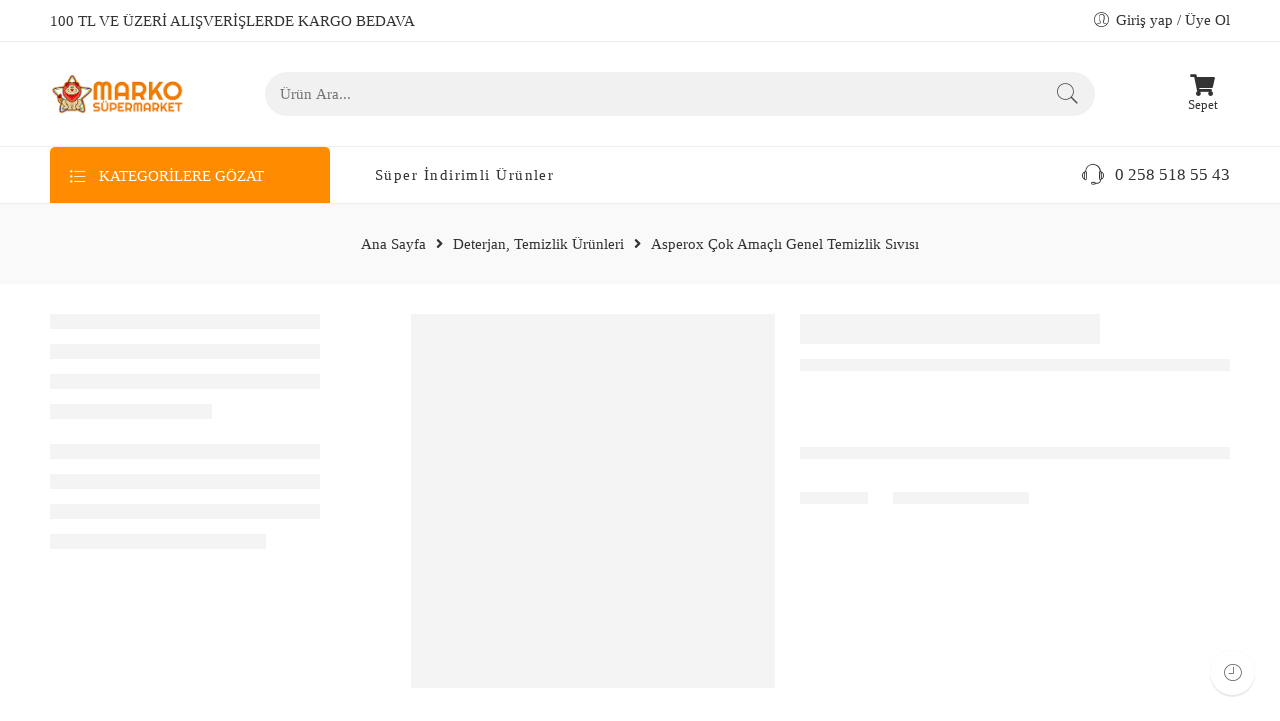

--- FILE ---
content_type: text/html; charset=UTF-8
request_url: https://markosupermarket.com/urun/asperox-cok-amacli-genel-temizlik-sivisi/
body_size: 41762
content:
<!DOCTYPE html><html lang="tr" prefix="og: https://ogp.me/ns#"><head><script data-no-optimize="1">var litespeed_docref=sessionStorage.getItem("litespeed_docref");litespeed_docref&&(Object.defineProperty(document,"referrer",{get:function(){return litespeed_docref}}),sessionStorage.removeItem("litespeed_docref"));</script> <meta charset="UTF-8" /><meta http-equiv="X-UA-Compatible" content="IE=Edge" /><meta name="viewport" content="width=device-width, initial-scale=1" /><link rel="profile" href="https://gmpg.org/xfn/11" /><link rel="pingback" href="https://markosupermarket.com/xmlrpc.php" /><link rel="icon" href="https://markosupermarket.com/wp-content/uploads/2022/04/cropped-Marko-icon-32x32.png" sizes="32x32" /><link rel="icon" href="https://markosupermarket.com/wp-content/uploads/2022/04/cropped-Marko-icon-192x192.png" sizes="192x192" /><link rel="apple-touch-icon" href="https://markosupermarket.com/wp-content/uploads/2022/04/cropped-Marko-icon-180x180.png" /><meta name="msapplication-TileImage" content="https://markosupermarket.com/wp-content/uploads/2022/04/cropped-Marko-icon-270x270.png" /><link rel="shortcut icon" href="https://markosupermarket.com/wp-content/uploads/2022/04/Marko-icon-1.png" /><style>img:is([sizes="auto" i], [sizes^="auto," i]) { contain-intrinsic-size: 3000px 1500px }</style><title>Asperox Çok Amaçlı Genel Temizlik Sıvısı - Marko Süpermarket</title><meta name="description" content="Asperox Çok Amaçlı Genel Temizlik Sıvısı"/><meta name="robots" content="follow, index, max-snippet:-1, max-video-preview:-1, max-image-preview:large"/><link rel="canonical" href="https://markosupermarket.com/urun/asperox-cok-amacli-genel-temizlik-sivisi/" /><meta property="og:locale" content="tr_TR" /><meta property="og:type" content="product" /><meta property="og:title" content="Asperox Çok Amaçlı Genel Temizlik Sıvısı - Marko Süpermarket" /><meta property="og:description" content="Asperox Çok Amaçlı Genel Temizlik Sıvısı" /><meta property="og:url" content="https://markosupermarket.com/urun/asperox-cok-amacli-genel-temizlik-sivisi/" /><meta property="og:site_name" content="Marko Süpermarket" /><meta property="og:updated_time" content="2023-07-22T15:42:28+03:00" /><meta property="product:brand" content="Asprin" /><meta property="product:price:amount" content="18.9" /><meta property="product:price:currency" content="TRY" /><meta name="twitter:card" content="summary_large_image" /><meta name="twitter:title" content="Asperox Çok Amaçlı Genel Temizlik Sıvısı - Marko Süpermarket" /><meta name="twitter:description" content="Asperox Çok Amaçlı Genel Temizlik Sıvısı" /><meta name="twitter:label1" content="Fiyat" /><meta name="twitter:data1" content="18,90&nbsp;TL" /><meta name="twitter:label2" content="Uygunluk" /><meta name="twitter:data2" content="Out of stock" /> <script type="application/ld+json" class="rank-math-schema">{"@context":"https://schema.org","@graph":[{"@type":"Organization","@id":"https://markosupermarket.com/#organization","name":"Marko S\u00fcpermarket","url":"https://markosupermarket.com","logo":{"@type":"ImageObject","@id":"https://markosupermarket.com/#logo","url":"https://markosupermarket.com/wp-content/uploads/2022/04/marko-f.png","contentUrl":"https://markosupermarket.com/wp-content/uploads/2022/04/marko-f.png","caption":"Marko S\u00fcpermarket","inLanguage":"tr","width":"200","height":"59"},"contactPoint":[{"@type":"ContactPoint","telephone":"0 258 518 55 43","contactType":"customer support"}]},{"@type":"WebSite","@id":"https://markosupermarket.com/#website","url":"https://markosupermarket.com","name":"Marko S\u00fcpermarket","publisher":{"@id":"https://markosupermarket.com/#organization"},"inLanguage":"tr"},{"@type":"BreadcrumbList","@id":"https://markosupermarket.com/urun/asperox-cok-amacli-genel-temizlik-sivisi/#breadcrumb","itemListElement":[{"@type":"ListItem","position":"1","item":{"@id":"https://markosupermarket.com","name":"Anasayfa"}},{"@type":"ListItem","position":"2","item":{"@id":"https://markosupermarket.com/urun/asperox-cok-amacli-genel-temizlik-sivisi/","name":"Asperox \u00c7ok Ama\u00e7l\u0131 Genel Temizlik S\u0131v\u0131s\u0131"}}]},{"@type":"ItemPage","@id":"https://markosupermarket.com/urun/asperox-cok-amacli-genel-temizlik-sivisi/#webpage","url":"https://markosupermarket.com/urun/asperox-cok-amacli-genel-temizlik-sivisi/","name":"Asperox \u00c7ok Ama\u00e7l\u0131 Genel Temizlik S\u0131v\u0131s\u0131 - Marko S\u00fcpermarket","datePublished":"2022-05-01T11:12:58+03:00","dateModified":"2023-07-22T15:42:28+03:00","isPartOf":{"@id":"https://markosupermarket.com/#website"},"inLanguage":"tr","breadcrumb":{"@id":"https://markosupermarket.com/urun/asperox-cok-amacli-genel-temizlik-sivisi/#breadcrumb"}},{"@type":"Product","brand":{"@type":"Brand","name":"Asprin"},"name":"Asperox \u00c7ok Ama\u00e7l\u0131 Genel Temizlik S\u0131v\u0131s\u0131 - Marko S\u00fcpermarket","description":"Asperox \u00c7ok Ama\u00e7l\u0131 Genel Temizlik S\u0131v\u0131s\u0131","sku":"GT","category":"Deterjan, Temizlik \u00dcr\u00fcnleri","mainEntityOfPage":{"@id":"https://markosupermarket.com/urun/asperox-cok-amacli-genel-temizlik-sivisi/#webpage"},"offers":{"@type":"Offer","price":"18.90","priceCurrency":"TRY","priceValidUntil":"2027-12-31","availability":"https://schema.org/OutOfStock","itemCondition":"NewCondition","url":"https://markosupermarket.com/urun/asperox-cok-amacli-genel-temizlik-sivisi/","seller":{"@type":"Organization","@id":"https://markosupermarket.com/","name":"Marko S\u00fcpermarket","url":"https://markosupermarket.com","logo":"https://markosupermarket.com/wp-content/uploads/2022/04/marko-f.png"}},"@id":"https://markosupermarket.com/urun/asperox-cok-amacli-genel-temizlik-sivisi/#richSnippet"}]}</script> <link rel='dns-prefetch' href='//www.googletagmanager.com' /><link rel='dns-prefetch' href='//fonts.googleapis.com' /><link rel="alternate" type="application/rss+xml" title="Marko Süpermarket &raquo; akışı" href="https://markosupermarket.com/feed/" /><link rel="alternate" type="application/rss+xml" title="Marko Süpermarket &raquo; yorum akışı" href="https://markosupermarket.com/comments/feed/" /><link rel="preload" href="//markosupermarket.com/wp-content/themes/elessi-theme/assets/minify-font-icons/font-nasa-icons/nasa-font.woff" as="font" type="font/woff" crossorigin /><link rel="preload" href="//markosupermarket.com/wp-content/themes/elessi-theme/assets/minify-font-icons/font-pe-icon-7-stroke/Pe-icon-7-stroke.woff" as="font" type="font/woff" crossorigin /><link rel="preload" href="//markosupermarket.com/wp-content/themes/elessi-theme/assets/minify-font-icons/font-awesome-4.7.0/fontawesome-webfont.woff2" as="font" type="font/woff2" crossorigin /><style id="litespeed-ccss">body{--wp--preset--color--black:#000;--wp--preset--color--cyan-bluish-gray:#abb8c3;--wp--preset--color--white:#fff;--wp--preset--color--pale-pink:#f78da7;--wp--preset--color--vivid-red:#cf2e2e;--wp--preset--color--luminous-vivid-orange:#ff6900;--wp--preset--color--luminous-vivid-amber:#fcb900;--wp--preset--color--light-green-cyan:#7bdcb5;--wp--preset--color--vivid-green-cyan:#00d084;--wp--preset--color--pale-cyan-blue:#8ed1fc;--wp--preset--color--vivid-cyan-blue:#0693e3;--wp--preset--color--vivid-purple:#9b51e0;--wp--preset--gradient--vivid-cyan-blue-to-vivid-purple:linear-gradient(135deg,rgba(6,147,227,1) 0%,#9b51e0 100%);--wp--preset--gradient--light-green-cyan-to-vivid-green-cyan:linear-gradient(135deg,#7adcb4 0%,#00d082 100%);--wp--preset--gradient--luminous-vivid-amber-to-luminous-vivid-orange:linear-gradient(135deg,rgba(252,185,0,1) 0%,rgba(255,105,0,1) 100%);--wp--preset--gradient--luminous-vivid-orange-to-vivid-red:linear-gradient(135deg,rgba(255,105,0,1) 0%,#cf2e2e 100%);--wp--preset--gradient--very-light-gray-to-cyan-bluish-gray:linear-gradient(135deg,#eee 0%,#a9b8c3 100%);--wp--preset--gradient--cool-to-warm-spectrum:linear-gradient(135deg,#4aeadc 0%,#9778d1 20%,#cf2aba 40%,#ee2c82 60%,#fb6962 80%,#fef84c 100%);--wp--preset--gradient--blush-light-purple:linear-gradient(135deg,#ffceec 0%,#9896f0 100%);--wp--preset--gradient--blush-bordeaux:linear-gradient(135deg,#fecda5 0%,#fe2d2d 50%,#6b003e 100%);--wp--preset--gradient--luminous-dusk:linear-gradient(135deg,#ffcb70 0%,#c751c0 50%,#4158d0 100%);--wp--preset--gradient--pale-ocean:linear-gradient(135deg,#fff5cb 0%,#b6e3d4 50%,#33a7b5 100%);--wp--preset--gradient--electric-grass:linear-gradient(135deg,#caf880 0%,#71ce7e 100%);--wp--preset--gradient--midnight:linear-gradient(135deg,#020381 0%,#2874fc 100%);--wp--preset--duotone--dark-grayscale:url('#wp-duotone-dark-grayscale');--wp--preset--duotone--grayscale:url('#wp-duotone-grayscale');--wp--preset--duotone--purple-yellow:url('#wp-duotone-purple-yellow');--wp--preset--duotone--blue-red:url('#wp-duotone-blue-red');--wp--preset--duotone--midnight:url('#wp-duotone-midnight');--wp--preset--duotone--magenta-yellow:url('#wp-duotone-magenta-yellow');--wp--preset--duotone--purple-green:url('#wp-duotone-purple-green');--wp--preset--duotone--blue-orange:url('#wp-duotone-blue-orange');--wp--preset--font-size--small:13px;--wp--preset--font-size--medium:20px;--wp--preset--font-size--large:36px;--wp--preset--font-size--x-large:42px}.pwb-clearfix:after{content:"";display:table;clear:both}.pwb-single-product-brands{padding-top:1em}.elementor-screen-only,.screen-reader-text{position:absolute;top:-10000em;width:1px;height:1px;margin:-1px;padding:0;overflow:hidden;clip:rect(0,0,0,0);border:0}.elementor *{-webkit-box-sizing:border-box;box-sizing:border-box}.elementor a{-webkit-box-shadow:none;box-shadow:none;text-decoration:none}:root{--page-title-display:block}h1.entry-title{display:var(--page-title-display)}.elementor-kit-13{--e-global-color-primary:#6ec1e4;--e-global-color-secondary:#54595f;--e-global-color-text:#7a7a7a;--e-global-color-accent:#61ce70;--e-global-typography-primary-font-family:"Roboto";--e-global-typography-primary-font-weight:600;--e-global-typography-secondary-font-family:"Roboto Slab";--e-global-typography-secondary-font-weight:400;--e-global-typography-text-font-family:"Roboto";--e-global-typography-text-font-weight:400;--e-global-typography-accent-font-family:"Roboto";--e-global-typography-accent-font-weight:500}h1.entry-title{display:var(--page-title-display)}.elementor-widget-nav-menu .elementor-nav-menu .elementor-item{font-family:var(--e-global-typography-primary-font-family),Sans-serif;font-weight:var(--e-global-typography-primary-font-weight)}.elementor-widget-nav-menu .elementor-nav-menu--dropdown .elementor-item{font-family:var(--e-global-typography-accent-font-family),Sans-serif;font-weight:var(--e-global-typography-accent-font-weight)}[class*=" icon-nasa-"]{display:inline-block;font-family:"nasa-font";font-style:normal;font-weight:400;font-variant:normal;text-transform:none;speak:none;line-height:1;-webkit-font-smoothing:antialiased;-moz-osx-font-smoothing:grayscale;direction:ltr!important}.icon-nasa-headphone:before{content:""}.icon-nasa-car-2:before{content:""}.fa{display:inline-block;font:normal normal normal 14px/1 FontAwesome;font-size:inherit;text-rendering:auto;-webkit-font-smoothing:antialiased;-moz-osx-font-smoothing:grayscale}.fa-envelope-o:before{content:"\f003"}.fa-shopping-cart:before{content:"\f07a"}.fa-twitter:before{content:"\f099"}.fa-facebook:before{content:"\f09a"}.fa-bars:before{content:"\f0c9"}.fa-pinterest:before{content:"\f0d2"}.fa-angle-right:before{content:"\f105"}[class^=pe-7s-],[class*=" pe-7s-"]{display:inline-block;font-family:'Pe-icon-7-stroke';speak:none;font-style:normal;font-weight:400;font-variant:normal;text-transform:none;line-height:1;-webkit-font-smoothing:antialiased;-moz-osx-font-smoothing:grayscale}.pe-7s-smile:before{content:"\e6c6"}.pe-7s-angle-up:before{content:"\e682"}.pe-7s-angle-right:before{content:"\e684"}.pe-7s-angle-left:before{content:"\e686"}.pe-7s-angle-down:before{content:"\e688"}.pe-7s-user:before{content:"\e605"}.pe-7s-share:before{content:"\e616"}.pe-7s-menu:before{content:"\e636"}.pe-7s-clock:before{content:"\e66b"}header,main,nav{display:block}script{display:none}html{font-family:sans-serif;-ms-text-size-adjust:100%;-webkit-text-size-adjust:100%}body{overflow-x:hidden}a{background:0 0}h1{font-size:2em;margin:.67em 0}b,strong{font-weight:700}hr{-moz-box-sizing:content-box;box-sizing:content-box;height:0}img{border:0}svg:not(:root){overflow:hidden}button,input{font-family:inherit;font-size:100%;margin:0}button,input{line-height:normal}button{text-transform:none}button,input[type=submit]{-webkit-appearance:button}button::-moz-focus-inner,input::-moz-focus-inner{border:0;padding:0}img{color:transparent}*,*:before,*:after{-moz-box-sizing:border-box;-webkit-box-sizing:border-box;box-sizing:border-box}html,body{font-size:14.5px}body{color:#333;padding:0;margin:0;font-family:"Open Sans",Helvetica,Arial,sans-serif;font-weight:400;font-style:normal;line-height:1;position:relative}img{max-width:100%;height:auto}img{-ms-interpolation-mode:bicubic}.left{float:left!important}.right{float:right!important}.text-left{text-align:left!important}.text-center{text-align:center!important}.antialiased{-webkit-font-smoothing:antialiased;-moz-osx-font-smoothing:grayscale}img{display:inline-block;vertical-align:middle}.row{width:100%;margin-left:auto;margin-right:auto;margin-top:0;margin-bottom:0;max-width:1200px;*zoom:1}.row:before,.row:after{content:" ";display:table}.row:after{clear:both}.row .row{width:auto;margin-left:-10px;margin-right:-10px;margin-top:0;margin-bottom:0;max-width:none;*zoom:1}.row .row:before,.row .row:after{content:" ";display:table}.row .row:after{clear:both}.columns{position:relative;padding-left:10px;padding-right:10px;width:100%;float:left}[class*=block-grid-]{display:block;padding:0;margin:0 -10px}[class*=block-grid-]>li{display:inline;width:100%;height:auto;float:left;padding:0 10px 20px}[class*=block-grid-]:after{content:"";display:block;clear:both}div,ul,li,h1,h5,form,p{margin:0;padding:0;direction:ltr}a{color:#333;text-decoration:none;line-height:inherit}a img{border:none}p{font-family:inherit;font-weight:400;font-size:100%;line-height:1.6;margin-bottom:1.37931em;text-rendering:optimizeLegibility}h1,h5{font-family:"Open Sans",Helvetica,Arial,sans-serif;font-weight:700;font-style:normal;color:inherit;text-rendering:optimizeLegibility;margin-top:.2em;margin-bottom:.5em;line-height:1.1931em}h1{font-size:1.24138em}h5{font-size:1.17241em}hr{border:solid #eee;border-width:1px 0 0;clear:both;height:0}i{font-style:italic;line-height:inherit}strong,b{font-weight:700;line-height:inherit}ul{font-size:1em;line-height:1.6;margin-bottom:1.37931em;list-style-position:inside;font-family:inherit}ul{margin-left:0}ul li ul{margin-left:1.37931em;margin-bottom:0;font-size:1em}@media only screen and (min-width:768px){h1,h5{line-height:1.4}h1{font-size:1.93103em}}button,.button,input[type=submit]{border-width:2px;border-style:solid;text-transform:uppercase;font-family:inherit;letter-spacing:2px;font-weight:700;line-height:1;margin:0;position:relative;text-decoration:none;text-align:center;display:inline-block;padding:11px 30px;font-size:12px;-webkit-border-radius:5px;-moz-border-radius:5px;border-radius:5px}form{margin:0 0 .96552em}label{font-size:1em;color:#4d4d4d;display:block;font-weight:500;margin-bottom:.2069em}input[type=text]{background-color:#fff;font-family:inherit;border:1px solid #dedede;-webkit-border-radius:30px;-moz-border-radius:30px;border-radius:30px;-webkit-box-shadow:none;box-shadow:none;color:#333;display:block;font-size:100%;margin:0;padding:.48276em;height:2.68966em;width:100%;-moz-box-sizing:border-box;-webkit-box-sizing:border-box;box-sizing:border-box}.black-window,.white-window,.transparent-window,.transparent-mobile{display:none;opacity:.7;position:fixed;top:0;bottom:0;left:0;right:0;z-index:400}.black-window{background:#000}.white-window{background:#fff}.transparent-window,.transparent-mobile{background:#000}.div-toggle-sidebar{display:none;position:fixed;z-index:100;top:40%;left:0;text-align:center}.div-toggle-sidebar a{border:1px solid #333;background:#333;color:#fff;opacity:.3;display:block;padding:10px;color:#fff;line-height:inherit;-webkit-border-radius:0 3px 3px 0;-moz-border-radius:0 3px 3px 0;border-radius:0 3px 3px 0}.div-toggle-sidebar a i{font-size:135%;display:block;color:inherit;margin-right:0}@-webkit-keyframes nasa-spin{0%{-webkit-transform:rotate(0deg)}100%{-webkit-transform:rotate(359deg)}}@-moz-keyframes nasa-spin{0%{-moz-transform:rotate(0deg)}100%{-moz-transform:rotate(359deg)}}@-o-keyframes nasa-spin{0%{-o-transform:rotate(0deg)}100%{-o-transform:rotate(359deg)}}@keyframes nasa-spin{0%{transform:rotate(0deg)}100%{transform:rotate(359deg)}}.nasa-loader{content:"";display:block;position:absolute;z-index:9;opacity:.6;top:50%;left:50%;width:30px;height:30px;margin-left:-15px;margin-top:-15px;border-top:1px solid #efefef;border-bottom:1px solid #333;border-left:1px solid #efefef;border-right:1px solid #333;-webkit-border-radius:50%;-moz-border-radius:50%;border-radius:50%;-webkit-animation:nasa-spin .5s linear infinite;-moz-animation:nasa-spin .5s linear infinite;-o-animation:nasa-spin .5s linear infinite;-ms-animation:nasa-spin .5s linear infinite;animation:nasa-spin .5s linear infinite}.nasa-login-register-warper{width:500px;max-width:90%;max-height:90%;text-align:center;position:fixed;z-index:9999;top:50%;left:50%;opacity:0;visibility:hidden;border:1px solid #ccc;background:#fff;overflow:hidden;overflow-y:auto;-webkit-border-radius:5px;-moz-border-radius:5px;border-radius:5px;-webkit-transform:translate(-50%,-60%);-moz-transform:translate(-50%,-60%);-o-transform:translate(-50%,-60%);-ms-transform:translate(-50%,-60%);transform:translate(-50%,-60%)}#nasa-menu-sidebar-content{position:fixed;top:0;bottom:0;left:0;z-index:9999;text-align:left;max-height:100%;width:500px;max-width:80%;background:#000;-webkit-transform:translateX(-100%);-moz-transform:translateX(-100%);-o-transform:translateX(-100%);-ms-transform:translateX(-100%);transform:translateX(-100%)}#nasa-menu-sidebar-content .nasa-mobile-nav-wrap{width:100%;height:100%;position:relative;overflow-y:auto!important;direction:rtl;padding:15px}#nasa-menu-sidebar-content.nasa-light .nasa-close-menu-mobile{top:30px}#nasa-menu-sidebar-content.nasa-light .nasa-mobile-nav-wrap{padding:25px}#nasa-menu-sidebar-content .nasa-close-menu-mobile{right:0;top:10px;z-index:9}#nasa-menu-sidebar-content.nasa-light{background-color:#fff}#masthead{position:relative;background-color:transparent;padding:30px 0}.logo{display:inline-block}.logo .header_logo{max-height:95px;width:auto}.logo .logo_sticky,.logo .logo_mobile{display:none}.header-icons{list-style:none;margin:0;display:-webkit-box;display:-moz-box;display:-ms-flexbox;display:-webkit-flex;display:flex;-webkit-box-align:center;-ms-flex-align:center;-webkit-align-items:center;align-items:center;-webkit-box-pack:end;-ms-flex-pack:end;justify-content:flex-end}.nasa-header-sticky .sticky-wrapper{position:unset;top:-30px;width:100%;height:auto;left:0;right:0}.nasa-mini-number{display:inline-block;font-size:11px;position:absolute;background:#f76b6a;color:#fff;text-align:center;top:-6px;right:-6px;padding:0;width:17px;height:17px;line-height:17px;visibility:visible;opacity:1;-webkit-border-radius:50%;-moz-border-radius:50%;border-radius:50%;-webkit-box-shadow:1px 1px 3px 0 rgba(0,0,0,.3);-moz-box-shadow:1px 1px 3px 0 rgba(0,0,0,.3);box-shadow:1px 1px 3px 0 rgba(0,0,0,.3)}.nasa-mini-number.nasa-product-empty,.nasa-mini-number.hidden-tag{visibility:hidden;opacity:0}#nasa-viewed-sidebar-content{top:0;right:0;bottom:0;left:0}.mini-cart{position:relative;line-height:100%}.mini-cart .cart-icon{position:relative}.mini-cart .cart-icon:before{margin-left:0}#nasa-quickview-sidebar-content{position:absolute;z-index:1;top:0;bottom:0;left:0;right:0;padding:25px;overflow-y:auto;background:#fff}.nasa-static-sidebar{position:fixed;top:0;bottom:0;right:0;z-index:9998;width:460px;max-width:80%;-webkit-transform:translateX(100%);-moz-transform:translateX(100%);-o-transform:translateX(100%);-ms-transform:translateX(100%);transform:translateX(100%)}.nasa-static-sidebar#nasa-quickview-sidebar{width:600px;max-width:90%;right:0}.nasa-static-sidebar.style-1{background:#fff;color:#333}.nasa-static-sidebar .nasa-sidebar-tit{font-size:220%;line-height:45px;font-weight:800;display:block;margin:0;text-align:center}.nasa-static-sidebar .nasa-sidebar-close{position:absolute;height:45px;left:0;right:0;top:25px}.nasa-static-sidebar .nasa-sidebar-close.quickview-close{background:0 0}.nasa-static-sidebar .nasa-sidebar-close a{left:0;top:0;z-index:2}.nasa-static-sidebar .nasa-sidebar-close a:before{content:""}.nasa-static-sidebar .nasa-sidebar-close.viewed-close{padding:0 10px}.nasa-static-sidebar .widget_shopping_cart_content{position:absolute;top:95px;bottom:0;left:0;right:0;overflow:hidden;padding:0;display:-webkit-box;display:-moz-box;display:-ms-flexbox;display:-webkit-flex;display:flex;flex:1 1 auto;-webkit-box-align:stretch;-ms-flex-align:stretch;-webkit-align-items:stretch;align-items:stretch;-webkit-box-orient:vertical;-webkit-box-direction:normal;-ms-flex-direction:column;flex-direction:column}.nasa-top-cat-filter-wrap-mobile{position:fixed;max-height:100%;width:500px;max-width:80%;top:0;bottom:0;left:0;z-index:400;background:#fff;-webkit-transform:translateX(-100%);-moz-transform:translateX(-100%);-o-transform:translateX(-100%);-ms-transform:translateX(-100%);transform:translateX(-100%)}.nasa-top-cat-filter-wrap-mobile .nasa-tit-filter-cat{position:absolute;top:30px;left:0;right:0;color:inherit;font-size:150%;line-height:30px;margin:0;padding:0 25px;font-weight:700}.nasa-top-cat-filter-wrap-mobile #nasa-mobile-cat-filter{position:absolute;top:80px;bottom:0;left:0;right:0;overflow-y:auto;padding:0 25px}.nasa-top-cat-filter-wrap-mobile .nasa-close-filter-cat{right:0;top:20px}.add-to-cart-grid .cart-icon{position:relative}.nasa-product-grid{position:absolute;top:0;bottom:0;padding-top:8px;right:0;width:1px}.price{font-size:110%;line-height:1.2;min-height:15px;color:#333;display:-webkit-inline-box;display:-moz-inline-box;display:-ms-inline-flexbox;display:inline-flex;-webkit-box-align:baseline;-ms-flex-align:baseline;-webkit-align-items:baseline;align-items:baseline;-webkit-flex-wrap:wrap;-ms-flex-wrap:wrap;flex-wrap:wrap}.price del{color:#aaa;font-weight:400;font-size:90%;margin-right:8px}.price del .amount{font-weight:400}.price ins{text-decoration:none}.product-item{position:relative;display:block;margin:10px 0 20px}.product-item .product-img-wrap{position:relative;z-index:3}.product-item .info{position:relative;padding:10px 0 20px}.product-item .info .name{padding:8px 0;font-size:115%;line-height:130%;font-weight:400;color:#000;display:block}.product-item .nasa-sc-pdeal-countdown{position:absolute;z-index:4;left:0;bottom:35px;background:#fff;border-top:1px solid #f1f1f1;border-bottom:1px solid #f1f1f1;margin:0;padding:10px 0 5px;width:100%;text-align:center;opacity:0}.nasa-modern-2 .product-item .info{z-index:5}.nasa-show-one-line{overflow:hidden;white-space:nowrap;text-overflow:ellipsis}.main-img img{position:relative;z-index:1}.nasa-no-effect .main-img img{opacity:unset!important;position:unset!important;-webkit-transform:unset!important;transform:unset!important}a.product-img{display:block}.product-img{position:relative;overflow:hidden}.product-img img.attachment-shop_catalog{display:block}.main-img{display:block;width:auto;height:auto}.main-img img{min-width:100%;display:block}.nasa-badges-wrap{position:absolute;left:10px;top:0;z-index:2}.product-gallery .nasa-badges-wrap{z-index:99}.badge{position:relative;float:left;clear:both;margin-top:10px;display:block;padding:3px 10px;z-index:4;background:#f76b6a;color:#fff;line-height:15px;font-size:80%;font-weight:700;text-transform:uppercase;text-align:center;opacity:.8;-webkit-border-radius:3px;-moz-border-radius:3px;border-radius:3px}.badge.deal-label{display:none}.nasa-progress-per{position:absolute;top:0;left:0;height:100%;width:0;background:#f76b6a}.nasa-progress-bar-load-shop{position:relative;top:0;left:0;display:block;width:100%;height:2px;margin-bottom:-2px;visibility:hidden}.product-info .entry-title{margin:0;word-wrap:break-word;font-weight:800;font-size:230%;line-height:1.1;color:#2d2a2a}.product-info .stock{color:#f76b6a;font-weight:700;margin-bottom:5px;clear:both}.product-info .stock span{color:#333;font-weight:400}.product-info .price{font-size:180%;clear:both;display:block;margin:0 0 15px;padding-top:10px;font-weight:600}.product-info .products-arrow .price{font-size:100%;padding-top:0}.product-info .nasa-single-share{display:-webkit-box;display:-moz-box;display:-ms-flexbox;display:-webkit-flex;display:flex;-webkit-box-align:center;-ms-flex-align:center;-webkit-align-items:center;align-items:center;margin:15px 0}.product-info .nasa-single-share .nasa-share-label{display:-webkit-box;display:-moz-box;display:-ms-flexbox;display:-webkit-flex;display:flex;-webkit-box-align:center;-ms-flex-align:center;-webkit-align-items:center;align-items:center;color:#333;font-weight:700}.product-info .nasa-single-share .nasa-share-label i{width:20px;font-size:20px}.product-info .nasa-single-share .social-icons{margin-top:0;margin-bottom:0;display:-webkit-box;display:-moz-box;display:-ms-flexbox;display:-webkit-flex;display:flex;-webkit-flex-wrap:wrap;-ms-flex-wrap:wrap;flex-wrap:wrap;margin-left:25px;line-height:20px}.product-info .nasa-single-share .social-icons li{margin:5px 25px 5px 0}.product-info .nasa-single-hr{display:none}.product-info .cart{clear:both;margin-top:35px;margin-bottom:35px;display:-webkit-box;display:-moz-box;display:-ms-flexbox;display:-webkit-flex;display:flex;-webkit-box-orient:horizontal;-webkit-box-direction:normal;-ms-flex-direction:row;flex-direction:row;-webkit-flex-wrap:wrap;-ms-flex-wrap:wrap;flex-wrap:wrap;margin-left:-3px;margin-right:-3px}.product-gallery{position:relative}.nasa-single-product-stock{margin-top:20px;padding-bottom:0}.nasa-single-product-stock .stock-sold{margin-bottom:10px;display:inline-block}.nasa-single-product-stock .nasa-product-stock-progress{background:#ebebec;-webkit-border-radius:2px;-moz-border-radius:2px;border-radius:2px}.nasa-single-product-stock .nasa-product-stock-progress .nasa-product-stock-progress-bar{display:block;height:5px;min-width:1px;-webkit-border-radius:2px;-moz-border-radius:2px;border-radius:2px}.main-images .product-image{display:block}.nasa-sc-pdeal-countdown{text-align:left}.widget li{list-style:none;margin-bottom:12px;position:relative;padding-left:15px}.widget li:before{color:#ccc;font-family:fontawesome;content:"\f111";font-size:50%;position:absolute;top:6px;left:0}.widget li ul{padding:0;margin-top:12px;margin-left:0;margin-right:0}.nasa-top-cat-filter-wrap-mobile{list-style:none;margin:0;padding:0}.nasa-top-cat-filter-wrap-mobile .children,.nasa-product-taxs-widget .children{display:none;padding-left:20px;margin:12px 0 0}.nasa-top-cat-filter-wrap-mobile .nasa-current-tax-parent>.children{display:block}.nasa-top-cat-filter-wrap-mobile .current-tax-item>.nasa-filter-item{text-decoration:underline;color:#f76b6a;font-weight:700}.nasa-top-cat-filter-wrap-mobile .nasa-current-note,.nasa-product-taxs-widget .nasa-current-note{display:none}.nasa-top-cat-filter-wrap-mobile li,.nasa-product-taxs-widget li{list-style:none;position:relative;padding-left:0;margin-bottom:12px}.nasa-top-cat-filter-wrap-mobile li:before,.nasa-product-taxs-widget li:before{display:none}.nasa-top-cat-filter-wrap-mobile .accordion,.nasa-product-taxs-widget .accordion{display:block;position:absolute;z-index:1;left:0;right:0;top:0;height:23px;padding:0}.nasa-top-cat-filter-wrap-mobile .accordion:before,.nasa-top-cat-filter-wrap-mobile .accordion:after,.nasa-product-taxs-widget .accordion:before,.nasa-product-taxs-widget .accordion:after{content:"";position:absolute;top:50%;right:0;width:9px;height:1px;border-top:1px solid #333}.nasa-top-cat-filter-wrap-mobile .accordion:after,.nasa-product-taxs-widget .accordion:after{-webkit-transform:rotate(90deg);-moz-transform:rotate(90deg);-o-transform:rotate(90deg);-ms-transform:rotate(90deg);transform:rotate(90deg)}.nasa-top-cat-filter-wrap-mobile .active>.accordion:after{-webkit-transform:rotate(0);-moz-transform:rotate(0);-o-transform:rotate(0);-ms-transform:rotate(0);transform:rotate(0)}.nasa-top-cat-filter-wrap-mobile .nasa-filter-item,.nasa-product-taxs-widget .nasa-filter-item{display:inline-block;line-height:20px;margin-right:15px;position:relative;z-index:2}.col-sidebar .widget{margin-bottom:0;width:100%}.col-sidebar .widget{position:relative;margin-bottom:25px;padding-bottom:15px}.col-sidebar .widget:last-child{margin-bottom:0;padding-bottom:0}.col-sidebar .widget:after{content:"";display:block;clear:both}.left .nasa-close-sidebar{right:0;top:30px}.left .nasa-close-sidebar:before{content:"a"}button::-moz-focus-inner{padding:0;border:0}.nasa-static-group-btn{position:fixed;right:25px;bottom:10px;z-index:100;width:0}.nasa-static-group-btn a{display:block;width:45px;height:45px;line-height:45px;margin-bottom:15px;position:relative;text-align:center;opacity:.8;-moz-webkit-box-shadow:0 2px 0 0 rgba(0,0,0,.1),0 0 0 .5px rgba(0,0,0,.04);-ms-webkit-box-shadow:0 2px 0 0 rgba(0,0,0,.1),0 0 0 .5px rgba(0,0,0,.04);-o-webkit-box-shadow:0 2px 0 0 rgba(0,0,0,.1),0 0 0 .5px rgba(0,0,0,.04);box-shadow:0 2px 0 0 rgba(0,0,0,.1),0 0 0 .5px rgba(0,0,0,.04);-webkit-border-radius:50%;-moz-border-radius:50%;border-radius:50%;-webkit-transform:translateX(-100%);-moz-transform:translateX(-100%);-o-transform:translateX(-100%);-ms-transform:translateX(-100%);transform:translateX(-100%)}.nasa-static-group-btn a#nasa-back-to-top{visibility:hidden;opacity:0}.nasa-static-group-btn a i{line-height:45px}#nasa-back-to-top{position:relative;z-index:100;font-size:200%;background:#fff;color:#333}#nasa-init-viewed{position:relative;z-index:100;font-size:150%;background:#fff;color:#333}.nasa-share{margin-top:10px;margin-bottom:0}.nasa-share li{display:inline-block;position:relative;list-style:none;margin-right:25px}.nasa-share li:last-child{margin-right:0}.nasa-share a i{background:0 0;color:#333;opacity:.6}.nasa-slider-items-margin .product-item{padding-left:10px;padding-right:10px}@media screen and (max-width:1230px){.nasa-slider-items-margin .product-item{padding-left:5px;padding-right:5px}}.nasa-slick-slider:not(.slick-initialized)>*{display:none}@media only screen and (min-width:1130px){.nasa-slick-slider:not(.slick-initialized)[data-columns="5"]>*{width:20%}}@media only screen and (min-width:768px) and (max-width:1130px){.nasa-slick-slider:not(.slick-initialized)[data-columns-tablet="3"]>*{width:33.33%}}@media only screen and (max-width:768px){.nasa-slick-slider:not(.slick-initialized)[data-columns-small="2"]>*{width:50%}}.primary-color{color:#f76b6a}.primary-bg{background-color:#f76b6a}.nasa-absolute{position:absolute}.nasa-flex{display:-webkit-box;display:-moz-box;display:-ms-flexbox;display:-webkit-flex;display:flex;-webkit-box-align:center;-ms-flex-align:center;-webkit-align-items:center;align-items:center}.jc{-webkit-box-pack:center;-ms-flex-pack:center;justify-content:center}.jbw{-webkit-box-pack:justify;-ms-flex-pack:justify;justify-content:space-between}.nasa-display-table{display:table}.force-radius-5{-webkit-border-radius:5px!important;-moz-border-radius:5px!important;border-radius:5px!important}.nasa-close-search{visibility:hidden;opacity:0}.screen-reader-text{display:none;clip:rect(1px,1px,1px,1px);position:absolute;height:0;width:0;overflow:hidden}.nasa-stclose{position:relative;width:36px;height:36px;display:inline-block;font-size:0;color:transparent;-webkit-border-radius:50%;-moz-border-radius:50%;border-radius:50%}.nasa-stclose:before,.nasa-stclose:after{content:"";width:16px;height:0;position:absolute;top:17px;left:10px;border-top:2px solid #333}.nasa-stclose:before{-webkit-transform:rotate(-45deg);-moz-transform:rotate(-45deg);-o-transform:rotate(-45deg);-ms-transform:rotate(-45deg);transform:rotate(-45deg)}.nasa-stclose:after{-webkit-transform:rotate(45deg);-moz-transform:rotate(45deg);-o-transform:rotate(45deg);-ms-transform:rotate(45deg);transform:rotate(45deg)}.nasa-stclose.nasa-close-search-mobile{background:#f1f1f1;overflow:hidden;width:36px;min-width:36px}.nasa-stclose.nasa-close-search-mobile:not(.nasa-active){width:0;min-width:0;margin:0!important}#wrapper{position:relative;overflow:hidden}html{min-height:100%}body{min-height:100%;background-color:transparent;overflow-y:scroll}.pe7-icon{font-size:130%}p:empty{display:none}#nasa-breadcrumb-site{background-size:cover}.breadcrumb-row{float:none;z-index:99;text-align:center;display:table-cell;width:100%;vertical-align:middle}.breadcrumb{font-weight:400;letter-spacing:0;padding:0;margin:0;font-size:100%;color:inherit;display:-webkit-box;display:-moz-box;display:-ms-flexbox;display:-webkit-flex;display:flex;-webkit-flex-wrap:wrap;-ms-flex-wrap:wrap;flex-wrap:wrap;-webkit-box-align:center;-ms-flex-align:center;-webkit-align-items:center;align-items:center;-webkit-box-pack:center;-ms-flex-pack:center;justify-content:center}.breadcrumb span{margin:0 10px;color:inherit;line-height:1.4}.breadcrumb a{color:inherit}.bread{background:#f7f7f7;display:block;overflow:hidden;position:relative;margin:0;padding:0}.woocommerce-notices-wrapper{position:fixed;bottom:30px;left:50%;right:auto;z-index:9999;visibility:visible;padding-right:50px;background-color:#fff;overflow:hidden;min-height:54px;min-width:380px;max-width:95%;-webkit-border-radius:5px;-moz-border-radius:5px;border-radius:5px;-webkit-box-shadow:0 2.6px 3.6px rgba(0,0,0,.052),0 7.3px 10px rgba(0,0,0,.075),0 17.5px 24.1px rgba(0,0,0,.098),0 58px 80px rgba(0,0,0,.15);-moz-box-shadow:0 2.6px 3.6px rgba(0,0,0,.052),0 7.3px 10px rgba(0,0,0,.075),0 17.5px 24.1px rgba(0,0,0,.098),0 58px 80px rgba(0,0,0,.15);box-shadow:0 2.6px 3.6px rgba(0,0,0,.052),0 7.3px 10px rgba(0,0,0,.075),0 17.5px 24.1px rgba(0,0,0,.098),0 58px 80px rgba(0,0,0,.15);-webkit-transform:translate(-50%,0);-moz-transform:translate(-50%,0);-o-transform:translate(-50%,0);-ms-transform:translate(-50%,0);transform:translate(-50%,0)}.woocommerce-notices-wrapper:empty{visibility:hidden;opacity:0;-webkit-transform:translate(-50%,100%);-moz-transform:translate(-50%,100%);-o-transform:translate(-50%,100%);-ms-transform:translate(-50%,100%);transform:translate(-50%,100%)}.columns>br{display:none}.nasa-after-clear:after{content:"";display:block;width:100%;clear:both}.margin-left-10{margin-left:10px!important}.margin-left-80{margin-left:80px!important}.margin-right-45{margin-right:45px!important}.margin-right-80{margin-right:80px!important}.nasa-vitual-hidden{border:none!important;height:0!important;width:0!important;padding:0!important;margin:0!important;line-height:0!important;overflow:hidden;position:absolute!important}.hidden-tag{display:none}.inline-block{display:inline-block}.nasa-tip{position:relative}@media only screen and (max-width:767px){.nasa-modern-2 .product-item .add-to-cart-grid{display:block;width:100%;margin-top:5px;position:static;visibility:visible;opacity:1;-webkit-transform:translateY(0);-moz-transform:translateY(0);-o-transform:translateY(0);-ms-transform:translateY(0);transform:translateY(0);border:none;-webkit-box-shadow:inset 0 -2px 0 rgba(0,0,0,.3);-moz-box-shadow:inset 0 -2px 0 rgba(0,0,0,.3);box-shadow:inset 0 -2px 0 rgba(0,0,0,.3)}.nasa-modern-2 .product-item .add-to-cart-grid .add_to_cart_text{text-transform:none;letter-spacing:0;font-size:14px}.nasa-modern-2 .product-item .add-to-cart-grid .cart-icon{display:none}.crazy-loading .nasa-modern-2 .add-to-cart-grid{display:none}}.nasa-check-reponsive{position:fixed;left:0;bottom:0;display:block;height:0;width:0;background:0 0}@media only screen and (max-width:767px){body .black-window-mobile{visibility:hidden;opacity:0;width:100%;height:100%;background:#000;position:fixed;top:0;left:0;z-index:400}body .badge{font-size:70%;padding:1px 6px;line-height:16px}}@media only screen and (max-width:480px){body .product-info .entry-title{font-size:180%;line-height:1.4}body .product-item .nasa-sc-pdeal-countdown{padding:3px 0 0}}@media (max-width:370px){body .products-arrow .next-prev-buttons .dropdown-wrap{display:none}}@media screen and (max-width:600px){body .nasa-static-sidebar .widget_shopping_cart_content{top:70px}body .nasa-static-sidebar .nasa-sidebar-close{top:15px}}.fs-17{font-size:17px!important}body [class*=column]+[class*=column]:last-child{float:left}.warpper-mobile-search{display:none;position:fixed;z-index:9999;background:#fff;padding:25px 20px;width:100%;top:0;text-align:center;visibility:hidden;opacity:0;-webkit-box-shadow:0 1px 3px rgba(0,0,0,.1);-moz-box-shadow:0 1px 3px rgba(0,0,0,.1);box-shadow:0 1px 3px rgba(0,0,0,.1);-webkit-transform:translateY(-70px);-moz-transform:translateY(-70px);-o-transform:translateY(-70px);-ms-transform:translateY(-70px);transform:translateY(-70px)}.warpper-mobile-search input{width:100%;margin:auto}.warpper-mobile-search form{margin:0;width:100%}.warpper-mobile-search form input{margin:0}.warpper-mobile-search .live-search-input{width:100%}.warpper-mobile-search .search-input,.warpper-mobile-search .live-search-input{font-size:16px;border-color:#f5f5f5;background-color:#f5f5f5!important}.warpper-mobile-search .search-input:-ms-input-placeholder,.warpper-mobile-search .live-search-input:-ms-input-placeholder{color:#888}.warpper-mobile-search .search-input::-ms-input-placeholder,.warpper-mobile-search .live-search-input::-ms-input-placeholder{color:#888}.warpper-mobile-search .search-wrapper{position:relative;width:100%}button,.button,a.button,input[type=submit]{background-color:#f76b6a;border-color:#f76b6a;color:#fff}.nasa-close-sidebar,.nasa-sidebar-close a,.nasa-close-menu-mobile,.nasa-top-cat-filter-wrap-mobile .nasa-close-filter-cat{text-indent:-999999px;color:inherit;position:absolute;z-index:1;background:#fff;border:1px solid #e8e8e8;width:45px;height:45px;display:inline-block;text-align:center;-webkit-border-radius:50%;-moz-border-radius:50%;border-radius:50%}.nasa-close-sidebar:before,.nasa-sidebar-close a:before,.nasa-close-menu-mobile:before,.nasa-top-cat-filter-wrap-mobile .nasa-close-filter-cat:before{text-indent:0;font-family:"nasa-font";content:"a";text-align:center;line-height:44px;display:inline-block;position:absolute;left:0;bottom:0;top:0;right:0;color:#333}@-webkit-keyframes fadeInUp_2{0%{opacity:0;-webkit-transform:translate3d(0,20px,0);transform:translate3d(0,20px,0)}100%{opacity:1;-webkit-transform:none;transform:none}}@keyframes fadeInUp_2{0%{opacity:0;-webkit-transform:translate3d(0,20px,0);transform:translate3d(0,20px,0)}100%{opacity:1;-webkit-transform:none;transform:none}}.fadeInUp{-webkit-animation-name:fadeInUp_2!important;animation-name:fadeInUp_2!important}a[class*=" pe-7s-"]{font-family:'Pe-icon-7-stroke'!important}@keyframes global-loading{0%{transform:skewX(-45deg) translateX(-80%)}to{transform:skewX(-45deg) translateX(80%)}}.nasa-crazy-load.crazy-loading .product-item{overflow:hidden}.nasa-crazy-load.crazy-loading .product-item:after{display:block;content:"";border-color:transparent;position:absolute;z-index:99;top:-50%;left:-50%;right:-50%;bottom:-50%;background-image:linear-gradient(90deg,rgba(255,255,255,0) 20%,rgba(255,255,255,.8) 50%,rgba(255,255,255,0) 80%);animation:global-loading 1.5s infinite;background-color:transparent;visibility:visible;opacity:1;-webkit-box-shadow:none;-moz-box-shadow:none;box-shadow:none}.nasa-crazy-load.crazy-loading .product-item .nasa-sc-pdeal-countdown,.nasa-crazy-load.crazy-loading .product-item .product-img-wrap{overflow:hidden}.nasa-crazy-load.crazy-loading .product-item .nasa-sc-pdeal-countdown:before,.nasa-crazy-load.crazy-loading .product-item .product-img-wrap:before{display:block;content:"";position:absolute;top:0;right:0;bottom:0;left:0;z-index:98;background:#f4f4f4}.nasa-crazy-load.crazy-loading .product-item .info{color:transparent!important}.nasa-crazy-load.crazy-loading .product-item .info .name{position:relative;margin:8px 0;padding:0;overflow:hidden;white-space:nowrap;text-overflow:ellipsis}.nasa-crazy-load.crazy-loading .product-item .info .price *{color:transparent!important}.nasa-crazy-load.crazy-loading .product-item .info .name,.nasa-crazy-load.crazy-loading .product-item .info .price{position:relative;display:table;white-space:nowrap;text-overflow:ellipsis;color:transparent!important}.nasa-crazy-load.crazy-loading .product-item .info .name,.nasa-crazy-load.crazy-loading .product-item .info .price{overflow:hidden;height:12px;color:transparent!important;white-space:nowrap;text-overflow:ellipsis;color:transparent!important}.nasa-crazy-load.crazy-loading .product-item .info .name:before,.nasa-crazy-load.crazy-loading .product-item .info .price:before{display:block;content:"";position:absolute;top:50%;right:0;bottom:auto;left:0;height:12px;z-index:98;background:#f4f4f4;-webkit-transform:translateY(-50%);-moz-transform:translateY(-50%);-o-transform:translateY(-50%);-ms-transform:translateY(-50%);transform:translateY(-50%)}.nasa-crazy-load.crazy-loading .nasa-crazy-inline{visibility:visible;overflow:hidden;color:transparent;position:relative}.nasa-crazy-load.crazy-loading .nasa-crazy-inline>*{color:transparent!important;opacity:0;visibility:hidden}.nasa-crazy-load.crazy-loading .nasa-crazy-inline:before{display:block;content:"";position:absolute;top:50%;right:0;bottom:auto;left:0;height:12px;z-index:98;background:#f4f4f4;-webkit-transform:translateY(-50%);-moz-transform:translateY(-50%);-o-transform:translateY(-50%);-ms-transform:translateY(-50%);transform:translateY(-50%)}.nasa-crazy-load.crazy-loading .nasa-crazy-inline:after{display:block;content:"";border-color:transparent;position:absolute;z-index:99;top:-50%;left:-50%;right:-50%;bottom:-50%;background-image:linear-gradient(90deg,rgba(255,255,255,0) 20%,rgba(255,255,255,.8) 50%,rgba(255,255,255,0) 80%);animation:global-loading 1.5s infinite}.nasa-crazy-load.crazy-loading .col-sidebar .widget{visibility:visible;overflow:hidden;color:transparent;position:relative}.nasa-crazy-load.crazy-loading .col-sidebar .widget:before{content:"";display:block;width:100%;background-repeat:no-repeat;background-image:linear-gradient(#f4f4f4 100%,transparent 0),linear-gradient(#f4f4f4 100%,transparent 0),linear-gradient(#f4f4f4 100%,transparent 0),linear-gradient(#f4f4f4 100%,transparent 0),linear-gradient(#f4f4f4 100%,transparent 0),linear-gradient(#f4f4f4 100%,transparent 0),linear-gradient(#f4f4f4 100%,transparent 0),linear-gradient(#f4f4f4 100%,transparent 0),linear-gradient(#f4f4f4 100%,transparent 0),linear-gradient(#f4f4f4 100%,transparent 0),linear-gradient(#f4f4f4 100%,transparent 0),linear-gradient(#f4f4f4 100%,transparent 0),linear-gradient(#f4f4f4 100%,transparent 0),linear-gradient(#f4f4f4 100%,transparent 0),linear-gradient(#f4f4f4 100%,transparent 0),linear-gradient(#f4f4f4 100%,transparent 0);background-size:100% 15px,100% 15px,100% 15px,60% 15px,100% 15px,100% 15px,100% 15px,80% 15px,100% 15px,100% 15px,100% 15px,70% 15px,100% 15px,100% 15px,100% 15px,50% 15px;background-position:0 0,0 30px,0 60px,0 90px,0 130px,0 160px,0 190px,0 220px,0 260px,0 290px,0 320px,0 350px,0 390px,0 420px,0 450px,0 480px;height:500px}.nasa-crazy-load.crazy-loading .col-sidebar .widget:after{display:block;content:"";border-color:transparent;position:absolute;z-index:99;top:-50%;left:-50%;right:-50%;bottom:-50%;background-image:linear-gradient(90deg,rgba(255,255,255,0) 20%,rgba(255,255,255,.8) 50%,rgba(255,255,255,0) 80%);animation:global-loading 1.5s infinite}.nasa-crazy-load.crazy-loading .col-sidebar .widget{height:250px}.crazy-loading .nasa-modern-2 .add-to-cart-grid{display:none}.nasa-header-flex{display:-webkit-box;display:-moz-box;display:-ms-flexbox;display:-webkit-flex;display:flex;-webkit-box-orient:horizontal;-webkit-box-direction:normal;-ms-flex-direction:row;flex-direction:row;-webkit-flex-wrap:nowrap;-ms-flex-wrap:nowrap;flex-wrap:nowrap;-webkit-box-align:center;-ms-flex-align:center;-webkit-align-items:center;align-items:center;width:100%}.nasa-header-flex .fgr-2{flex-grow:2}.nasa-header-flex .logo-wrapper,.nasa-header-flex .icons-wrapper{max-width:245px}.top-bar .nasa-menus-account .menu-item{position:relative;padding-bottom:6px}.topbar-menu-container{float:left}.topbar-menu-container ul{display:inline-block}.topbar-menu-container ul:last-child>li:last-child{margin-right:0!important}.topbar-menu-container ul.nasa-menus-account .pe7-icon{position:relative}.topbar-menu-container ul li span{vertical-align:baseline}.topbar-menu-container ul li:after{content:" ";margin:0 15px;height:11px;color:#d8d8d8;display:inline-block;border-left:1px solid transparent;position:relative;top:1px}.topbar-menu-container ul li:last-child:after{display:none}.topbar-menu-container ul li a i{font-weight:500;margin-right:5px;position:relative;top:3px;color:inherit}.topbar-menu-container>ul:last-child>li:last-child:after{display:none}.nasa-topbar-wrap{position:relative}.nasa-topbar-wrap .nasa-icon-toggle{display:none;position:absolute;z-index:1;left:25px;bottom:-30px;height:31px;background:#fff}#top-bar{position:relative;margin-top:0;opacity:1;padding:3px 0 2px;height:42px;border-bottom:1px solid #ececec}#top-bar ul{line-height:2;margin:0}#top-bar ul li{list-style:none;display:inline-block}#top-bar .topbar-menu-container{padding-top:3px}#top-bar .left-text{line-height:36px}#top-bar .left-text p,#top-bar .left-text *{line-height:inherit}#top-bar .left-text p:last-child,#top-bar .left-text *:last-child{margin-bottom:0}#top-bar .right-text{line-height:2;font-size:100%}.header-icons .nasa-icon{font-size:28px;position:relative}.header-icons .nasa-icon.fa{font-size:22px}.header-icons>li{line-height:100%;position:relative;margin-left:15px}.header-icons>li.first{margin-left:0}.header-icons .cart-link{display:-webkit-box;display:-moz-box;display:-ms-flexbox;display:-webkit-flex;display:flex;-webkit-box-orient:vertical;-webkit-box-direction:normal;-ms-flex-direction:column;flex-direction:column;-webkit-box-align:center;-ms-flex-align:center;-webkit-align-items:center;align-items:center}.header-icons .icon-wrap{display:block;position:relative}.nasa-search-space{position:static;min-width:25px;width:100%;top:0}.nasa-search-space .nasa-show-search-form{z-index:102;position:absolute;right:0;top:50%;-webkit-transform:translateY(-50%);-moz-transform:translateY(-50%);-o-transform:translateY(-50%);-ms-transform:translateY(-50%);transform:translateY(-50%)}.nasa-search-space .nasa-show-search-form .nasa-close-search{position:absolute;right:10px;visibility:hidden;opacity:0;top:50%;-webkit-transform:translateY(-50%);-moz-transform:translateY(-50%);-o-transform:translateY(-50%);-ms-transform:translateY(-50%);transform:translateY(-50%)}.nasa-search-space .nasa-show-search-form form{margin-bottom:0;position:relative}.nasa-search-space .nasa-show-search-form input[name="s"]{margin:0;border:none;background:0 0;height:44px;padding-right:10px;padding-left:10px;font-size:100%}.nasa-search-space .nasa-show-search-form input[name="s"]:-ms-input-placeholder{color:#999;opacity:1}.nasa-search-space .nasa-show-search-form .nasa-icon-submit-page{text-transform:capitalize;position:absolute;left:0;top:0;padding:0;width:45px;height:100%;overflow:hidden;background:0 0;border:none}.nasa-search-space .nasa-show-search-form .nasa-icon-submit-page:before{font-family:'Pe-icon-7-stroke';content:"\e618";color:#555;display:inline-block;position:absolute;top:50%;right:0;font-size:180%;-webkit-transform:translateY(-50%);-moz-transform:translateY(-50%);-o-transform:translateY(-50%);-ms-transform:translateY(-50%);transform:translateY(-50%)}.nasa-search-space .nasa-show-search-form .nasa-icon-submit-page .nasa-submit-search:after{font-family:'Pe-icon-7-stroke';content:"\e618";color:inherit;display:inline-block;position:absolute;top:50%;right:15px;font-size:180%;-webkit-transform:translateY(-50%);-moz-transform:translateY(-50%);-o-transform:translateY(-50%);-ms-transform:translateY(-50%);transform:translateY(-50%)}.nasa-search-space .nasa-show-search-form.nasa-search-relative{position:relative;background-color:#f1f1f1;padding:0 15px;top:0;-webkit-border-radius:25px;-moz-border-radius:25px;border-radius:25px;-webkit-transform:translateY(0);-moz-transform:translateY(0);-o-transform:translateY(0);-ms-transform:translateY(0);transform:translateY(0)}.nasa-search-space .nasa-show-search-form.nasa-search-relative input[name="s"]{padding-right:55px;padding-left:0}.nasa-search-space .nasa-show-search-form.nasa-search-relative .nasa-icon-submit-page{left:auto;right:0}.nasa-elements-wrap{position:relative}.nasa-elements-wrap .columns{position:static}.nasa-beside-mm{position:absolute;top:50%;right:0;-webkit-transform:translateY(-50%);-moz-transform:translateY(-50%);-o-transform:translateY(-50%);-ms-transform:translateY(-50%);transform:translateY(-50%)}.header-wrapper{position:relative}.header-type-6 .icons-wrapper .icon-text{display:block;font-size:13px;line-height:1.4}.header-type-6 .icons-wrapper .header-icons{-webkit-box-align:baseline;-ms-flex-align:baseline;-webkit-align-items:baseline;align-items:baseline}.header-type-6 .icons-wrapper .header-icons>li{min-width:55px}.header-type-6 .nasa-header-flex .logo-wrapper,.header-type-6 .nasa-header-flex .icons-wrapper{max-width:100%}.header-type-6 .nasa-elements-wrap-main-menu{margin-top:30px;border-top:1px solid #efefef;border-bottom:1px solid #efefef}.header-type-6 #masthead{padding-bottom:0}.header-type-6 .wide-nav{position:relative}.nav-wrapper{display:inline-block}#site-navigation{display:-webkit-box;display:-moz-box;display:-ms-flexbox;display:-webkit-flex;display:flex;-webkit-box-orient:horizontal;-webkit-box-direction:normal;-ms-flex-direction:row;flex-direction:row;-webkit-box-pack:center;-ms-flex-pack:center;justify-content:center}.wide-nav{margin-bottom:0}.wide-nav li{list-style:none}.nav-dropdown{position:absolute;top:100%;left:0;z-index:9999;background:#fff;opacity:0;visibility:hidden;backface-visibility:hidden;-webkit-backface-visibility:hidden;-moz-backface-visibility:hidden;-ms-backface-visibility:hidden;-webkit-transform:translateY(5px);-moz-transform:translateY(5px);-o-transform:translateY(5px);-ms-transform:translateY(5px);transform:translateY(5px)}.vertical-menu-wrapper .nav-dropdown{-webkit-transform:translate(8px,0);-moz-transform:translate(8px,0);-o-transform:translate(8px,0);-ms-transform:translate(8px,0);transform:translate(8px,0)}.nav-dropdown>ul{position:relative}.nav-dropdown>ul{margin:0}.menu-item>a i.nasa-has-items-child{visibility:hidden}.menu-item .nasa-open-child{visibility:hidden;display:none}.default-menu>.nav-dropdown{margin-top:-15px}.default-menu ul{background-color:#fff}.nasa-megamenu{position:inherit!important}.nasa-megamenu>.nav-dropdown{text-align:left;left:0;font-size:100%}.nasa-megamenu>.nav-dropdown>ul{position:static;left:0;width:100%;height:100%;margin:0;border:1px solid #ececec}.nasa-megamenu>.nav-dropdown>ul:after{content:"";clear:both;display:block;height:0;width:100%}.nasa-megamenu>.nav-dropdown>ul>.menu-item{float:left;border:none;position:relative;padding-left:35px;height:100%;padding-bottom:30px}.nasa-megamenu>.nav-dropdown>ul>.menu-item a{padding:5px 0 5px 15px;line-height:20px;display:block;position:relative}.nasa-megamenu>.nav-dropdown>ul>.menu-item>a{text-transform:capitalize;padding:35px 0 15px 15px;font-size:115%;font-weight:700}.nasa-megamenu>.nav-dropdown>ul>.menu-item .menu-item{width:100%}.nasa-megamenu>.nav-dropdown>ul .menu-item{background:0 0}.nasa-megamenu .megatop{position:relative;z-index:999}.nav-wrapper ul{padding:0;margin:0}.nav-wrapper .header-nav{margin-bottom:-15px}.nav-wrapper .menu-item{display:inline-block;position:relative}.nav-wrapper .root-item{width:auto;padding-bottom:15px}.nav-wrapper .root-item .nasa-open-child{display:none}.nav-wrapper .root-item>a{display:block;position:relative;margin:0;margin-right:40px;padding:15px 0;white-space:nowrap;text-align:center;letter-spacing:.1em;font-weight:700}.nav-wrapper .root-item>a:after{content:"";display:inline-block;position:absolute;bottom:15px;left:0;width:0;visibility:hidden;opacity:0;border-top:2px solid transparent}.nav-wrapper .root-item:last-child>a{margin-right:0}.vertical-menu .section-title{padding:14px 25px;margin-top:0;vertical-align:middle;color:#333;font-size:100%;position:relative}.vertical-menu .section-title:before{content:"";font-family:"nasa-font";margin-right:10px;padding-left:5px;font-size:100%;color:inherit;vertical-align:middle;position:relative;top:-1px;line-height:inherit}.vertical-menu-wrapper{margin-top:0;margin-bottom:0;padding:15px 0;border:1px solid #efefef;border-top:none;background:#fff}.vertical-menu-wrapper .root-item{padding:0 20px 0 12px;position:relative!important;list-style:none}.vertical-menu-wrapper .root-item>a{padding:14px 0;text-transform:none;display:-webkit-box;display:-moz-box;display:-ms-flexbox;display:-webkit-flex;display:flex;-webkit-box-align:center;-ms-flex-align:center;-webkit-align-items:center;align-items:center}.vertical-menu-wrapper .root-item:last-child{-webkit-border-radius:0 0 10px 10px;-moz-border-radius:0 0 10px 10px;border-radius:0 0 10px 10px}.vertical-menu-wrapper .root-item:last-child>a{border-bottom:none}.vertical-menu-wrapper .root-item .nav-dropdown{top:-11px;left:100%;box-shadow:none;-webkit-box-shadow:none;-moz-box-shadow:none;border:none}.vertical-menu-wrapper .root-item .nav-dropdown ul{box-shadow:none;-webkit-box-shadow:none;-moz-box-shadow:none}.vertical-menu-wrapper .root-item .nav-dropdown ul.sub-menu li{list-style:none}.vertical-menu-wrapper .root-item .nav-dropdown ul.sub-menu li .nav-column-links .sub-menu{margin-left:0}.vertical-menu-wrapper .root-item.nasa-megamenu{position:static!important}.vertical-menu-wrapper .root-item.nasa-megamenu .menu-item.menu-item-has-children a>.nasa-has-items-child{visibility:hidden}.vertical-menu-wrapper .root-item.nasa-megamenu .nav-dropdown{top:0;padding:0;border:none;padding:0;margin:0 0 0 -1px}.vertical-menu-wrapper .root-item.nasa-megamenu .nav-dropdown>ul{margin:0}.vertical-menu-wrapper .root-item.nasa-megamenu .nav-dropdown>ul>.menu-item.megatop{height:100%}.vertical-menu-wrapper .root-item.nasa-megamenu .nav-dropdown>ul>.menu-item.megatop>a{padding:20px 0 8px 15px}.vertical-menu-wrapper .root-item.nasa-megamenu.cols-2>.nav-dropdown{width:600px}.vertical-menu-wrapper .root-item.nasa-megamenu .nav-dropdown{width:920px}.vertical-menu-wrapper .root-item.default-menu ul{position:absolute}.vertical-menu-wrapper .root-item.default-menu .menu-item{width:165px}.vertical-menu-wrapper .root-item.default-menu .menu-item a{display:block;padding:6px 25px 6px 0;line-height:18px}.vertical-menu-wrapper .root-item.default-menu>.nav-dropdown{text-align:left;font-size:100%;padding-top:12px}.vertical-menu-wrapper .root-item.default-menu>.nav-dropdown>ul .menu-item{position:relative}.vertical-menu-wrapper .root-item.default-menu>.nav-dropdown .sub-menu{padding:15px 0 15px 30px;margin:0}.vertical-menu-wrapper .root-item.default-menu>.nav-dropdown .sub-menu .menu-item ul{top:0;left:168px;visibility:hidden;opacity:0}.vertical-menu-wrapper .root-item.default-menu>.nav-dropdown ul{background:#fff;border:1px solid #ececec}.vertical-menu-wrapper .root-item.default-menu>.nav-dropdown>ul .menu-item>.nav-column-links>ul{top:-16px}.vertical-menu-wrapper .root-item>a{padding:7px 10px 7px 35px;font-size:110%;position:relative;font-weight:600}.vertical-menu-wrapper .root-item>a:before{position:absolute;left:10px;top:15px;content:"";padding:3.5px;border:1px solid #ddd;z-index:1;background:#fff;-webkit-border-radius:99px;-moz-border-radius:99px;border-radius:99px}.vertical-menu-wrapper .root-item>a:after{position:absolute;left:14px;top:18px;content:"";width:1px;height:100%;background:#ddd}.vertical-menu-wrapper .root-item:last-child>a:after{display:none}.vertical-menu-wrapper .root-item.nasa_odd{background:0 0}.vertical-menu-wrapper .menu-item-has-children a>i.nasa-has-items-child{visibility:visible;opacity:.3;position:absolute;right:15px;top:50%;-webkit-transform:translateY(-50%);-moz-transform:translateY(-50%);-o-transform:translateY(-50%);-ms-transform:translateY(-50%);transform:translateY(-50%)}.vertical-menu-wrapper .menu-item-has-children.root-item>a>i.nasa-has-items-child{right:0}.vertical-menu-wrapper .nasa-megamenu>.nav-dropdown>ul>.menu-item{padding-left:20px}.nasa-vertical-header .section-title{margin-bottom:0;font-weight:700;border:none}.nasa-vertical-header.vertical-menu .section-title{padding:17px 25px 15px 15px;border-top:1px solid transparent;font-size:105%;color:#fff;text-transform:uppercase}.nasa-vertical-header .vertical-menu-container{position:absolute;width:100%;opacity:0;visibility:hidden;top:100%;border:none;z-index:101;-webkit-transform:translateY(-5px);-moz-transform:translateY(-5px);-o-transform:translateY(-5px);-ms-transform:translateY(-5px);transform:translateY(-5px)}.nasa-vertical-header .vertical-menu-wrapper{border:2px solid #f76b6a;padding:5px 0;-webkit-border-radius:0 0 8px 8px;-moz-border-radius:0 0 8px 8px;border-radius:0 0 8px 8px}.nasa-vertical-header .vertical-menu-wrapper>li>a{padding:6px 0!important;border-bottom:1px solid #ddd}.nasa-vertical-header .vertical-menu-wrapper .root-item{padding:0 20px}.nasa-vertical-header .vertical-menu-wrapper .root-item>a{padding:5px 10px 5px 0}.nasa-vertical-header .vertical-menu-wrapper .root-item>a:before,.nasa-vertical-header .vertical-menu-wrapper .root-item>a:after{display:none}.nasa-vertical-header .vertical-menu-wrapper .root-item.nasa-megamenu .nav-dropdown{margin:0}.nasa-vertical-header .vertical-menu-wrapper .root-item.default-menu>.nav-dropdown{top:-5px}.nasa-vertical-header .vertical-menu-wrapper .root-item.default-menu>.nav-dropdown>.sub-menu{margin:0 0 0 2px}.nasa-vertical-header .vertical-menu-wrapper .menu-item-has-children.root-item>a>i.nasa-has-items-child{top:50%;-webkit-transform:translateY(-50%);-moz-transform:translateY(-50%);-o-transform:translateY(-50%);-ms-transform:translateY(-50%);transform:translateY(-50%)}.nasa-menu-vertical-header{width:280px;background:#f76b6a;-webkit-border-radius:5px 5px 0 0;-moz-border-radius:5px 5px 0 0;border-radius:5px 5px 0 0}.nasa-menu-vertical-header .nasa-vertical-header .section-title{-webkit-border-radius:6px 6px 0 0;-moz-border-radius:6px 6px 0 0;border-radius:6px 6px 0 0}@media only screen and (min-width:768px) and (max-width:1024px){.nav-wrapper .root-item>a{margin-right:30px}}@media only screen and (min-width:1024px){.col-sidebar .nasa-close-sidebar{display:none}.col-sidebar{top:0!important}}@media only screen and (min-width:768px){.large-3{width:25%}.large-3:nth-of-type(n){clear:none}.large-6{width:50%}.large-6:nth-of-type(n){clear:none}.large-6:nth-of-type(2n+1){clear:both}.large-9{width:75%}.large-12{width:100%}.large-block-grid-2>li{width:50%}.large-block-grid-2>li:nth-of-type(n){clear:none}.large-block-grid-2>li:nth-of-type(2n+1){clear:both}body .desktop-padding-right-20{padding-right:20px!important}body{padding-bottom:0!important}}@media only screen and (min-width:768px) and (max-width:1024px){.hide-for-medium{display:none}.medium-block-grid-2>li{width:50%}.medium-block-grid-2>li:nth-of-type(n){clear:none}.medium-block-grid-2>li:nth-of-type(2n+1){clear:both;padding-right:5px}.medium-12{width:100%}}@media screen and (min-width:1200px){body .nasa-check-reponsive.nasa-desktop-check{width:1px;height:1px}}@media only screen and (max-width:1150px){body .header-icons>li a .nasa-icon{font-size:25px}body .header-icons>li a .nasa-icon.fa{font-size:21px}}@media only screen and (min-width:1024px){.col-sidebar.left{padding-right:20px}}@media only screen and (max-width:1024px){.col-sidebar.left{padding-right:10px}}@media only screen and (min-width:768px){body .transparent-mobile,body #nasa-menu-sidebar-content{display:none}body .black-window-mobile{display:none;width:0}.nasa-top-cat-filter-wrap-mobile{display:none}}@media only screen and (max-width:1024px){.div-toggle-sidebar{display:block}.col-sidebar,.columns.col-sidebar{position:fixed;top:0;bottom:0;text-align:left;background:#fff;z-index:9998;max-width:80%;width:500px;padding:0;-ms-overflow-style:none;overflow:-moz-scrollbars-none}.col-sidebar::-webkit-scrollbar,.columns.col-sidebar::-webkit-scrollbar{display:none}.col-sidebar.left,.columns.col-sidebar.left{left:0;-webkit-transform:translateX(-100%);-moz-transform:translateX(-100%);-o-transform:translateX(-100%);-ms-transform:translateX(-100%);transform:translateX(-100%)}.col-sidebar.left .nasa-sidebar-off-canvas,.columns.col-sidebar.left .nasa-sidebar-off-canvas{direction:rtl}.col-sidebar .nasa-sidebar-off-canvas,.columns.col-sidebar .nasa-sidebar-off-canvas{position:absolute;top:0;bottom:0;left:0;right:0;overflow-y:auto;padding:40px}.div-toggle-sidebar{display:block}}@media only screen and (max-width:767px){html{margin-top:0!important}body{background:0 0;-ms-overflow-style:none}body input{font-size:16px}body .warpper-mobile-search{display:block}body .nasa-compare-mess{position:initial;top:auto}body .nasa-single-product-stock{margin-right:0}body .nasa-static-group-btn{right:10px;bottom:0}.logo.nasa-has-mobile-logo .header_logo{display:none}.logo.nasa-has-mobile-logo .logo_mobile{display:inline-block}#top-bar{height:auto}#top-bar .left-text{width:100%}#main-content{margin-top:0}.vertical-menu-wrapper .nav-dropdown,.nasa-hide-for-mobile,.hide-for-small,.widget:before,.widget:after{display:none}.wide-nav{display:none!important}.product-item .main-img img{width:100%}.main-images{padding-right:0}.product-gallery{margin-bottom:0}.product-gallery .images{margin-bottom:20px}.easyzoom{width:100%}.easyzoom img{max-width:100%}.product-image .attachment-shop_single{width:100%}.cart-icon{margin:0}#masthead{padding:0}.bread .breadcrumb-row{padding-bottom:0}.product-item{margin:0 0 10px;min-height:auto!important;overflow:hidden}.product-item .nasa-product-grid{padding-top:5px}.product-item .info{position:inherit;width:100%;bottom:0;min-height:100px}.nasa-static-sidebar{-ms-overflow-style:none;overflow:-moz-scrollbars-none}.nasa-static-sidebar::-webkit-scrollbar{display:none}.nasa-static-sidebar .nasa-sidebar-tit{font-size:150%}body .product-item .info .name{padding-top:5px}body .product-item .product-info-wrap{padding-bottom:30px}body .product-item .product-info-wrap .price{margin-bottom:10px}body .row .row.nasa-mobile-row{margin-left:-5px;margin-right:-5px}.small-block-grid-2>li{width:50%}.small-block-grid-2>li:nth-of-type(n){clear:none}.small-block-grid-2>li:nth-of-type(2n+1){clear:both}.small-12{width:100%}.mobile-padding-left-5{padding-left:5px!important}.mobile-padding-right-5{padding-right:5px!important}}@keyframes qv-crazy-loading{0%{transform:skewX(-45deg) translateX(-80%)}to{transform:skewX(-45deg) translateX(80%)}}.nasa-modern-2 .add-to-cart-grid{display:block;position:absolute;bottom:-30px;left:10px;right:10px;top:auto;padding-left:10px;padding-right:10px;height:36px;visibility:hidden;opacity:0;-webkit-transform:translateY(-10px);-moz-transform:translateY(-10px);-o-transform:translateY(-10px);-ms-transform:translateY(-10px);transform:translateY(-10px);border:none;-webkit-box-shadow:inset 0 -2px 0 rgba(0,0,0,.3);-moz-box-shadow:inset 0 -2px 0 rgba(0,0,0,.3);box-shadow:inset 0 -2px 0 rgba(0,0,0,.3)}.nasa-modern-2 .add-to-cart-grid .add_to_cart_text{text-transform:none;letter-spacing:0;font-size:14px}.nasa-modern-2 .add-to-cart-grid .cart-icon{display:none}@media only screen and (min-width:1024px){.nasa-modern-2 .product-item:after{position:absolute;z-index:-1;content:"";visibility:hidden;opacity:0;background-color:#fff;-webkit-box-shadow:0 0 10px rgba(0,0,0,.15);-moz-box-shadow:0 0 10px rgba(0,0,0,.15);box-shadow:0 0 10px rgba(0,0,0,.15)}}@media only screen and (min-width:768px){.nasa-modern-2 .product-item{z-index:1}.nasa-modern-2.nasa-slick-slider .product-item:after{-webkit-box-shadow:none;-moz-box-shadow:none;box-shadow:none;background-color:transparent}.nasa-modern-2 .nasa-product-grid{padding-top:0}.nasa-modern-2 .product-item .info{text-align:center}.crazy-loading .nasa-modern-2 .product-item .product-info-wrap .name,.crazy-loading .nasa-modern-2 .product-item .product-info-wrap .price{margin-left:auto;margin-right:auto}.crazy-loading .nasa-modern-2 .product-item .product-info-wrap .add-to-cart-grid{display:none}}@keyframes crazy-loading{0%{transform:skewX(-45deg) translateX(-80%)}to{transform:skewX(-45deg) translateX(80%)}}.nasa-promote-sales{margin:0 0 20px;display:-webkit-box;display:-moz-box;display:-ms-flexbox;display:-webkit-flex;display:flex;-webkit-box-align:center;-ms-flex-align:center;-webkit-align-items:center;align-items:center;-webkit-flex-wrap:wrap;-ms-flex-wrap:wrap;flex-wrap:wrap;font-size:15px;line-height:20px}.nasa-promote-sales i{font-size:20px;width:20px}.nasa-viewing i{-webkit-animation:nasa_flash_animate 8s infinite;-moz-animation:nasa_flash_animate 8s infinite;-o-animation:nasa_flash_animate 8s infinite;animation:nasa_flash_animate 8s infinite}@-webkit-keyframes nasa_flash_animate{0%{opacity:1}5%{opacity:.1}10%{opacity:.9}15%{opacity:.1}20%{opacity:.9}25%{opacity:.1}30%{opacity:.9}100%{opacity:1}}@-moz-keyframes nasa_flash_animate{0%{opacity:1}5%{opacity:.1}10%{opacity:.9}15%{opacity:.1}20%{opacity:.9}25%{opacity:.1}30%{opacity:.9}100%{opacity:1}}@-o-keyframes nasa_flash_animate{0%{opacity:1}5%{opacity:.1}10%{opacity:.9}15%{opacity:.1}20%{opacity:.9}25%{opacity:.1}30%{opacity:.9}100%{opacity:1}}@keyframes nasa_flash_animate{0%{opacity:1}5%{opacity:.1}10%{opacity:.9}15%{opacity:.1}20%{opacity:.9}25%{opacity:.1}30%{opacity:.9}100%{opacity:1}}.product-gallery .nasa-badges-wrap{left:auto;right:30px}.product-gallery .badge{float:right}.nasa-single-product-slide .product-gallery .nasa-badges-wrap{right:30px}.nasa-single-product-slide .product-thumbnails.nasa-single-product-thumbnails{visibility:hidden;opacity:0;position:relative}.nasa-single-product-slide .product-thumbnails.nasa-single-product-thumbnails .nasa-wrap-item-thumb{margin-bottom:8px;padding:1px}.nasa-single-product-slide .product-thumbnails.nasa-single-product-thumbnails .nasa-wrap-item-thumb img{border:1px solid #f1f1f1;opacity:.5}.nasa-single-product-slide .main-images:not(.slick-initialized){display:-webkit-box;display:-moz-box;display:-ms-flexbox;display:-webkit-flex;display:flex}.nasa-single-product-slide .main-images:not(.slick-initialized)>*{display:none;width:100%}.nasa-single-product-slide .main-images:not(.slick-initialized)>*:nth-of-type(1){display:block}@media only screen and (min-width:768px){.nasa-single-product-slide .main-images:not(.slick-initialized)>*{margin-left:5px;margin-right:5px}.nasa-single-product-slide.classic-layout .main-images:not(.slick-initialized)>*{margin-left:0;margin-right:0}}.product-page .nasa-product-details-page{position:relative;padding-top:30px}.main-images .nasa-item-main-image-wrap{padding:0 5px 10px}.nasa-single-product-slide .main-images .nasa-item-main-image-wrap{padding:0;margin-bottom:10px}.nasa-disable-lightbox-image .product-gallery .product-image-btn .product-lightbox-btn{display:none}.product-gallery{margin-bottom:25px;padding-right:25px;margin-right:0}.product-gallery .product-images-slider{position:relative}.product-gallery .product-image-btn{position:absolute;height:1px;width:auto;top:0;left:20px;z-index:99}.nasa-single-product-slide .product-gallery{padding-right:10px}.easyzoom{position:relative}.easyzoom img{vertical-align:bottom;width:100%}.products-arrow{position:absolute;top:4px;right:0;height:1px}.products-arrow .dropdown-wrap{position:absolute;top:32px;width:320px;padding:10px 0;border:1px solid #efefef;background:#fff;visibility:hidden;opacity:0;z-index:9999;-webkit-box-shadow:1px 1px 2px 0px rgba(0,0,0,.1);-moz-box-shadow:1px 1px 2px 0px rgba(0,0,0,.1);box-shadow:1px 1px 2px 0px rgba(0,0,0,.1);-webkit-transform:translateY(5px);-moz-transform:translateY(5px);-o-transform:translateY(5px);-ms-transform:translateY(5px);transform:translateY(5px)}.products-arrow .dropdown-wrap img{max-width:70px;height:auto;margin:0 10px;display:inline-block;float:left}.products-arrow .dropdown-wrap .next-prev-info{margin:0;display:inline-block;width:215px}.products-arrow .dropdown-wrap .product-name{display:block;font-size:110%;font-weight:700;line-height:1.2;margin-bottom:5px}.products-arrow .next-prev-buttons{display:inline-block;position:relative;padding-bottom:10px}.products-arrow .prev-product{float:left;margin-left:10px}.products-arrow .next-product{float:right;margin-left:10px}.products-arrow .icon-next-prev{border:1px solid #ddd;padding:0;font-size:170%;line-height:27px;width:29px;text-align:center;color:#aaa;-webkit-border-radius:50%;-moz-border-radius:50%;border-radius:50%}.products-arrow .next-product .dropdown-wrap{right:0}.products-arrow .prev-product .dropdown-wrap{right:0}.classic-layout .products-arrow{right:10px}.nasa-product-details-page{margin-bottom:50px}.nasa-product-details-page .product-info .entry-title{padding-right:68px}.nasa-product-details-page .product-gallery .main-images{padding-left:5px;padding-right:5px}.nasa-product-details-page .product-gallery .nasa-thumb-wrap{width:10%;margin-top:-1px;float:left}.nasa-product-details-page .product-gallery .nasa-main-wrap{width:90%;float:left}.nasa-product-details-page .product-gallery.large-6 .nasa-thumb-wrap{width:13%}.nasa-product-details-page .product-gallery.large-6 .nasa-main-wrap{width:87%}@media only screen and (max-width:767px){.product-gallery{margin-bottom:0;padding-left:10px;padding-right:10px}.product-gallery .product-image-btn{left:15px}#main-content .product-page .nasa-product-details-page{top:0;padding-top:10px}.nasa-toggle-woo-tabs{display:inline-block;line-height:1.6;text-align:center;text-transform:uppercase;font-size:120%;font-weight:800;margin:20px 10px 0}.woocommerce-tabs.mobile-tabs-off-canvas .nasa-toggle-woo-tabs{position:absolute;top:10px;right:10px;line-height:1;margin:0;z-index:9}body .nasa-product-details-page .product-gallery .nasa-thumb-wrap{display:none}body .nasa-product-details-page .product-gallery .nasa-main-wrap{width:100%}body .nasa-single-product-slide .product-gallery{padding-left:10px;padding-right:10px}body .nasa-product-details-page .product-gallery.large-6 .nasa-main-wrap{width:100%}body #main-content .main-images .nasa-item-main-image-wrap{width:100%;float:left}body .nasa-product-details-page .product-gallery .main-images{padding:0}body .nasa-product-details-page .nasa-single-product-slide .product-gallery .nasa-badges-wrap{right:20px}body .nasa-product-details-page .nasa-single-product-slide .product-gallery .product-image-btn{left:10px}}.nasa-crazy-load.crazy-loading .nasa-product-details-page>*{visibility:hidden}.nasa-crazy-load.crazy-loading .nasa-product-details-page form.cart{visibility:visible;overflow:hidden;color:transparent;position:relative}.nasa-crazy-load.crazy-loading .nasa-product-details-page form.cart>*,.nasa-crazy-load.crazy-loading .nasa-product-details-page .nasa-desc-wrap .nasa-content-panel>*{color:transparent!important;opacity:0;visibility:hidden}.nasa-crazy-load.crazy-loading .nasa-product-details-page form.cart:before{content:"";display:block;width:100%;background-repeat:no-repeat;background-image:linear-gradient(#f4f4f4 100%,transparent 0),linear-gradient(#f4f4f4 100%,transparent 0),linear-gradient(#f4f4f4 100%,transparent 0),linear-gradient(#f4f4f4 100%,transparent 0),linear-gradient(#f4f4f4 100%,transparent 0),linear-gradient(#f4f4f4 100%,transparent 0),linear-gradient(#f4f4f4 100%,transparent 0),linear-gradient(#f4f4f4 100%,transparent 0),linear-gradient(#f4f4f4 100%,transparent 0),linear-gradient(#f4f4f4 100%,transparent 0),linear-gradient(#f4f4f4 100%,transparent 0),linear-gradient(#f4f4f4 100%,transparent 0),linear-gradient(#f4f4f4 100%,transparent 0),linear-gradient(#f4f4f4 100%,transparent 0),linear-gradient(#f4f4f4 100%,transparent 0),linear-gradient(#f4f4f4 100%,transparent 0);background-size:100% 15px,100% 15px,100% 15px,60% 15px,100% 15px,100% 15px,100% 15px,80% 15px,100% 15px,100% 15px,100% 15px,70% 15px,100% 15px,100% 15px,100% 15px,50% 15px;background-position:0 0,0 30px,0 60px,0 90px,0 130px,0 160px,0 190px,0 220px,0 260px,0 290px,0 320px,0 350px,0 390px,0 420px,0 450px,0 480px;height:500px}.nasa-crazy-load.crazy-loading .nasa-product-details-page form.cart:after{display:block;content:"";position:absolute;z-index:99;top:-50%;left:-50%;right:-50%;bottom:-50%;background-image:linear-gradient(90deg,rgba(255,255,255,0) 20%,rgba(255,255,255,.8) 50%,rgba(255,255,255,0) 80%);animation:crazy-loading 1.5s infinite}.nasa-crazy-load.crazy-loading .nasa-product-details-page .col-sidebar .widget{height:250px}.nasa-crazy-load.crazy-loading .nasa-product-details-page form.cart{height:110px}.nasa-crazy-load.crazy-loading .nasa-product-details-page .product_title{display:block;max-height:30px;max-width:300px}.nasa-crazy-load.crazy-loading .nasa-product-details-page .product_title,.nasa-crazy-load.crazy-loading .nasa-product-details-page .nasa-single-product-slide .main-images .item-wrap{visibility:visible;overflow:hidden;color:transparent;position:relative}.nasa-crazy-load.crazy-loading .nasa-product-details-page .nasa-single-product-slide .main-images .item-wrap>*{color:transparent!important;opacity:0;visibility:hidden}.nasa-crazy-load.crazy-loading .nasa-product-details-page .product_title:before,.nasa-crazy-load.crazy-loading .nasa-product-details-page .nasa-single-product-slide .main-images .item-wrap:before{display:block;content:"";position:absolute;top:0;right:0;bottom:0;left:0;z-index:98;background:#f4f4f4}.nasa-crazy-load.crazy-loading .nasa-product-details-page .product_title:after,.nasa-crazy-load.crazy-loading .nasa-product-details-page .nasa-single-product-slide .main-images .item-wrap:after{display:block;content:"";position:absolute;z-index:99;top:-50%;left:-50%;right:-50%;bottom:-50%;background-image:linear-gradient(90deg,rgba(255,255,255,0) 20%,rgba(255,255,255,.8) 50%,rgba(255,255,255,0) 80%);animation:crazy-loading 1.5s infinite}.nasa-crazy-load.crazy-loading .nasa-product-details-page .nasa-single-product-price,.nasa-crazy-load.crazy-loading .nasa-product-details-page .nasa-crazy-inline{visibility:visible;overflow:hidden;color:transparent;position:relative}.nasa-crazy-load.crazy-loading .nasa-product-details-page .nasa-single-product-price>*,.nasa-crazy-load.crazy-loading .nasa-product-details-page .nasa-crazy-inline>*{color:transparent!important;opacity:0;visibility:hidden}.nasa-crazy-load.crazy-loading .nasa-product-details-page .nasa-single-product-price:before,.nasa-crazy-load.crazy-loading .nasa-product-details-page .nasa-crazy-inline:before{display:block;content:"";position:absolute;top:50%;right:0;bottom:auto;left:0;height:12px;z-index:98;background:#f4f4f4;-webkit-transform:translateY(-50%);-moz-transform:translateY(-50%);-o-transform:translateY(-50%);-ms-transform:translateY(-50%);transform:translateY(-50%)}.nasa-crazy-load.crazy-loading .nasa-product-details-page .nasa-single-product-price:after,.nasa-crazy-load.crazy-loading .nasa-product-details-page .nasa-crazy-inline:after{display:block;content:"";position:absolute;z-index:99;top:-50%;left:-50%;right:-50%;bottom:-50%;background-image:linear-gradient(90deg,rgba(255,255,255,0) 20%,rgba(255,255,255,.8) 50%,rgba(255,255,255,0) 80%);animation:crazy-loading 1.5s infinite}.nasa-crazy-load.crazy-loading .nasa-product-details-page .nasa-single-product-stock,.nasa-crazy-load.crazy-loading .nasa-product-details-page .nasa-single-share{visibility:visible}.nasa-crazy-load.crazy-loading .nasa-product-details-page .nasa-single-product-stock>*,.nasa-crazy-load.crazy-loading .nasa-product-details-page .nasa-single-share>*,.nasa-crazy-load.crazy-loading .nasa-product-details-page .col-sidebar .widget .nasa-product-taxs-widget>*{visibility:visible;overflow:hidden;color:transparent;position:relative}.nasa-crazy-load.crazy-loading .nasa-product-details-page .nasa-single-product-stock>*>*,.nasa-crazy-load.crazy-loading .nasa-product-details-page .nasa-single-share>*>*,.nasa-crazy-load.crazy-loading .nasa-product-details-page .col-sidebar .widget .nasa-product-taxs-widget>*>*{color:transparent!important;opacity:0;visibility:hidden}.nasa-crazy-load.crazy-loading .nasa-product-details-page .nasa-single-product-stock>*:before,.nasa-crazy-load.crazy-loading .nasa-product-details-page .nasa-single-share>*:before,.nasa-crazy-load.crazy-loading .nasa-product-details-page .col-sidebar .widget .nasa-product-taxs-widget>*:before{display:block;content:"";position:absolute;top:50%;right:0;bottom:auto;left:0;height:12px;z-index:98;background:#f4f4f4;-webkit-transform:translateY(-50%);-moz-transform:translateY(-50%);-o-transform:translateY(-50%);-ms-transform:translateY(-50%);transform:translateY(-50%)}.nasa-crazy-load.crazy-loading .nasa-product-details-page .nasa-single-product-stock>*:after,.nasa-crazy-load.crazy-loading .nasa-product-details-page .nasa-single-share>*:after,.nasa-crazy-load.crazy-loading .nasa-product-details-page .col-sidebar .widget .nasa-product-taxs-widget>*:after{display:block;content:"";position:absolute;z-index:99;top:-50%;left:-50%;right:-50%;bottom:-50%;background-image:linear-gradient(90deg,rgba(255,255,255,0) 20%,rgba(255,255,255,.8) 50%,rgba(255,255,255,0) 80%);animation:crazy-loading 1.5s infinite}.nasa-crazy-load.crazy-loading .nasa-product-details-page .products-arrow{opacity:0;visibility:hidden;display:none}h1,h5,b,strong,.nasa-megamenu>.nav-dropdown>ul>.menu-item>a,.nasa-top-cat-filter-wrap-mobile .nasa-tit-filter-cat,.product-info .price,.nasa-toggle-woo-tabs,.product-info .stock,.nav-wrapper .root-item>a,button,.button,input[type=submit],.badge,.nasa-top-cat-filter-wrap-mobile .current-tax-item>.nasa-filter-item,.product-info .stock span b,.products-arrow .dropdown-wrap .product-name,.nasa-static-sidebar .nasa-sidebar-tit,.product-info .nasa-single-share .nasa-share-label{font-weight:500!important}.vertical-menu-wrapper .root-item>a{font-weight:400!important}h1,h5{font-family:"Jost"}p,body,#top-bar,.nav-dropdown{font-family:"Jost"}.megatop>a,.root-item a{font-family:"Jost"}.price,.amount{font-family:"Rubik"}body .logo .header_logo{width:auto}body .logo .header_logo{max-height:40px}body .primary-color,body .nasa-filter-by-cat.nasa-active,body .nasa-compare-list-bottom .nasa-compare-mess{color:#ff8c00}body .primary-bg,body .nasa-mini-number,body .nasa-progress-bar-load-shop .nasa-progress-per,body .nasa-menu-vertical-header{background-color:#ff8c00}body .nasa-search-space .nasa-show-search-form .search-wrapper form .nasa-icon-submit-page,body .nasa-menu-vertical-header .vertical-menu-wrapper{border-color:#ff8c00}body button,body .button,body a.button,body input[type=submit]{background-color:#ff8c00;border-color:#ff8c00;color:#fff}body .badge.sale-label{background:#83b738}body .badge.deal-label{background:#d93}body .price,body .product-item .info .price{color:#ff7b00}body button,body input[type=submit]{border-radius:0;-webkit-border-radius:0px;-o-border-radius:0px;-moz-border-radius:0px}body button,body input[type=submit]{border-width:1px}body input[type=text]{border-radius:0;-webkit-border-radius:0px;-o-border-radius:0px;-moz-border-radius:0px}.lazyload{opacity:0}.elementor-item:after,.elementor-item:before{display:block;position:absolute}.elementor-item:not(:hover):not(:focus):not(.elementor-item-active):not(.highlighted):after,.elementor-item:not(:hover):not(:focus):not(.elementor-item-active):not(.highlighted):before{opacity:0}.elementor-widget-nav-menu:not(.elementor-nav-menu--toggle) .elementor-menu-toggle{display:none}.elementor-nav-menu{position:relative;z-index:2}.elementor-nav-menu:after{content:"a0";display:block;height:0;font:0/0 serif;clear:both;visibility:hidden;overflow:hidden}.elementor-nav-menu,.elementor-nav-menu li{display:block;list-style:none;margin:0;padding:0;line-height:normal}.elementor-nav-menu a,.elementor-nav-menu li{position:relative}.elementor-nav-menu li{border-width:0}.elementor-nav-menu a{display:-webkit-box;display:-ms-flexbox;display:flex;-webkit-box-align:center;-ms-flex-align:center;align-items:center}.elementor-nav-menu a{padding:10px 20px;line-height:20px}.elementor-menu-toggle{display:-webkit-box;display:-ms-flexbox;display:flex;-webkit-box-align:center;-ms-flex-align:center;align-items:center;-webkit-box-pack:center;-ms-flex-pack:center;justify-content:center;font-size:22px;padding:.25em;border:0 solid;border-radius:3px;background-color:rgba(0,0,0,.05);color:#494c4f}.elementor-nav-menu--dropdown{background-color:#fff;font-size:13px}.elementor-nav-menu--dropdown-none .elementor-menu-toggle,.elementor-nav-menu--dropdown-none .elementor-nav-menu--dropdown{display:none}.elementor-nav-menu--dropdown.elementor-nav-menu__container{margin-top:10px;-webkit-transform-origin:top;-ms-transform-origin:top;transform-origin:top;overflow:auto}.elementor-nav-menu--dropdown a{color:#494c4f;-webkit-box-pack:justify;-ms-flex-pack:justify;justify-content:space-between}@keyframes qv-crazy-loading{0%{transform:skewX(-45deg) translateX(-80%)}to{transform:skewX(-45deg) translateX(80%)}}.nasa-crazy-load.qv-loading #nasa-quickview-sidebar-content{visibility:hidden;opacity:0;overflow-y:hidden}.nasa-crazy-load.qv-loading #nasa-quickview-sidebar-content *{visibility:hidden!important;opacity:0!important}.nasa-crazy-load.qv-loading .nasa-quickview-fog{position:absolute;top:0;left:0;right:0;bottom:0;z-index:999;overflow:hidden;display:block}.nasa-crazy-load.qv-loading .qv-crazy-imgs{height:330px;position:absolute;top:25px;left:25px;right:25px;bottom:0;overflow:hidden}.nasa-crazy-load.qv-loading .qv-crazy-imgs:before{display:block;content:"";position:absolute;top:0;right:0;bottom:0;left:0;z-index:98;background:#f4f4f4}.nasa-crazy-load.qv-loading .qv-crazy-imgs:after{display:block;z-index:99;content:"";position:absolute;top:-50%;left:-50%;right:-50%;bottom:-50%;background-image:linear-gradient(90deg,rgba(255,255,255,0) 20%,rgba(255,255,255,.8) 50%,rgba(255,255,255,0) 80%);animation:qv-crazy-loading 1.5s infinite}.nasa-crazy-load.qv-loading .qv-crazy-info{position:absolute;top:385px;left:25px;right:25px;bottom:25px;overflow:hidden;background:#fff}.nasa-crazy-load.qv-loading .qv-crazy-info:before{content:"";display:block;width:100%;background-repeat:no-repeat;background-image:linear-gradient(#f4f4f4 100%,transparent 0),linear-gradient(#f4f4f4 100%,transparent 0),linear-gradient(#f4f4f4 100%,transparent 0),linear-gradient(#f4f4f4 100%,transparent 0),linear-gradient(#f4f4f4 100%,transparent 0),linear-gradient(#f4f4f4 100%,transparent 0),linear-gradient(#f4f4f4 100%,transparent 0),linear-gradient(#f4f4f4 100%,transparent 0),linear-gradient(#f4f4f4 100%,transparent 0),linear-gradient(#f4f4f4 100%,transparent 0),linear-gradient(#f4f4f4 100%,transparent 0),linear-gradient(#f4f4f4 100%,transparent 0),linear-gradient(#f4f4f4 100%,transparent 0),linear-gradient(#f4f4f4 100%,transparent 0),linear-gradient(#f4f4f4 100%,transparent 0),linear-gradient(#f4f4f4 100%,transparent 0);background-size:100% 15px,100% 15px,100% 15px,60% 15px,100% 15px,100% 15px,100% 15px,80% 15px,100% 15px,100% 15px,100% 15px,70% 15px,100% 15px,100% 15px,100% 15px,50% 15px;background-position:0 0,0 30px,0 60px,0 90px,0 130px,0 160px,0 190px,0 220px,0 260px,0 290px,0 320px,0 350px,0 390px,0 420px,0 450px,0 480px;height:500px}.nasa-crazy-load.qv-loading .qv-crazy-info:after{display:block;z-index:99;content:"";position:absolute;top:-50%;left:-50%;right:-50%;bottom:-50%;background-image:linear-gradient(90deg,rgba(255,255,255,0) 20%,rgba(255,255,255,.8) 50%,rgba(255,255,255,0) 80%);animation:qv-crazy-loading 1.5s infinite}.nasa-compare-mess{position:absolute;display:block;width:100%;left:0;top:4%;text-align:center;font-size:100%;color:#f76b6a;z-index:1}@media only screen and (max-width:767px){.nasa-crazy-load.qv-loading .qv-crazy-imgs{height:230px}.nasa-crazy-load.qv-loading .qv-crazy-info{top:285px}}.elementor-3979 .elementor-element.elementor-element-1663710 a{color:#716f6f}.elementor-3979 .elementor-element.elementor-element-4df74e5 .elementor-nav-menu .elementor-item{font-family:"Jost",Sans-serif;font-weight:400}.fa{-moz-osx-font-smoothing:grayscale;-webkit-font-smoothing:antialiased;display:inline-block;font-style:normal;font-variant:normal;text-rendering:auto;line-height:1}.fa-angle-right:before{content:"\f105"}.fa-bars:before{content:"\f0c9"}.fa-facebook:before{content:"\f09a"}.fa-pinterest:before{content:"\f0d2"}.fa-shopping-cart:before{content:"\f07a"}.fa-twitter:before{content:"\f099"}.fa{font-family:"Font Awesome 5 Free";font-weight:900}</style><link rel="preload" data-asynced="1" data-optimized="2" as="style" onload="this.onload=null;this.rel='stylesheet'" href="https://markosupermarket.com/wp-content/litespeed/ucss/5740651f3ae0aae4f16742eef4b1226f.css?ver=0f8bc" /><script type="litespeed/javascript">!function(a){"use strict";var b=function(b,c,d){function e(a){return h.body?a():void setTimeout(function(){e(a)})}function f(){i.addEventListener&&i.removeEventListener("load",f),i.media=d||"all"}var g,h=a.document,i=h.createElement("link");if(c)g=c;else{var j=(h.body||h.getElementsByTagName("head")[0]).childNodes;g=j[j.length-1]}var k=h.styleSheets;i.rel="stylesheet",i.href=b,i.media="only x",e(function(){g.parentNode.insertBefore(i,c?g:g.nextSibling)});var l=function(a){for(var b=i.href,c=k.length;c--;)if(k[c].href===b)return a();setTimeout(function(){l(a)})};return i.addEventListener&&i.addEventListener("load",f),i.onloadcssdefined=l,l(f),i};"undefined"!=typeof exports?exports.loadCSS=b:a.loadCSS=b}("undefined"!=typeof global?global:this);!function(a){if(a.loadCSS){var b=loadCSS.relpreload={};if(b.support=function(){try{return a.document.createElement("link").relList.supports("preload")}catch(b){return!1}},b.poly=function(){for(var b=a.document.getElementsByTagName("link"),c=0;c<b.length;c++){var d=b[c];"preload"===d.rel&&"style"===d.getAttribute("as")&&(a.loadCSS(d.href,d,d.getAttribute("media")),d.rel=null)}},!b.support()){b.poly();var c=a.setInterval(b.poly,300);a.addEventListener&&a.addEventListener("load",function(){b.poly(),a.clearInterval(c)}),a.attachEvent&&a.attachEvent("onload",function(){a.clearInterval(c)})}}}(this);</script> <style id='classic-theme-styles-inline-css' type='text/css'>/*! This file is auto-generated */
.wp-block-button__link{color:#fff;background-color:#32373c;border-radius:9999px;box-shadow:none;text-decoration:none;padding:calc(.667em + 2px) calc(1.333em + 2px);font-size:1.125em}.wp-block-file__button{background:#32373c;color:#fff;text-decoration:none}</style><style id='global-styles-inline-css' type='text/css'>:root{--wp--preset--aspect-ratio--square: 1;--wp--preset--aspect-ratio--4-3: 4/3;--wp--preset--aspect-ratio--3-4: 3/4;--wp--preset--aspect-ratio--3-2: 3/2;--wp--preset--aspect-ratio--2-3: 2/3;--wp--preset--aspect-ratio--16-9: 16/9;--wp--preset--aspect-ratio--9-16: 9/16;--wp--preset--color--black: #000000;--wp--preset--color--cyan-bluish-gray: #abb8c3;--wp--preset--color--white: #ffffff;--wp--preset--color--pale-pink: #f78da7;--wp--preset--color--vivid-red: #cf2e2e;--wp--preset--color--luminous-vivid-orange: #ff6900;--wp--preset--color--luminous-vivid-amber: #fcb900;--wp--preset--color--light-green-cyan: #7bdcb5;--wp--preset--color--vivid-green-cyan: #00d084;--wp--preset--color--pale-cyan-blue: #8ed1fc;--wp--preset--color--vivid-cyan-blue: #0693e3;--wp--preset--color--vivid-purple: #9b51e0;--wp--preset--gradient--vivid-cyan-blue-to-vivid-purple: linear-gradient(135deg,rgba(6,147,227,1) 0%,rgb(155,81,224) 100%);--wp--preset--gradient--light-green-cyan-to-vivid-green-cyan: linear-gradient(135deg,rgb(122,220,180) 0%,rgb(0,208,130) 100%);--wp--preset--gradient--luminous-vivid-amber-to-luminous-vivid-orange: linear-gradient(135deg,rgba(252,185,0,1) 0%,rgba(255,105,0,1) 100%);--wp--preset--gradient--luminous-vivid-orange-to-vivid-red: linear-gradient(135deg,rgba(255,105,0,1) 0%,rgb(207,46,46) 100%);--wp--preset--gradient--very-light-gray-to-cyan-bluish-gray: linear-gradient(135deg,rgb(238,238,238) 0%,rgb(169,184,195) 100%);--wp--preset--gradient--cool-to-warm-spectrum: linear-gradient(135deg,rgb(74,234,220) 0%,rgb(151,120,209) 20%,rgb(207,42,186) 40%,rgb(238,44,130) 60%,rgb(251,105,98) 80%,rgb(254,248,76) 100%);--wp--preset--gradient--blush-light-purple: linear-gradient(135deg,rgb(255,206,236) 0%,rgb(152,150,240) 100%);--wp--preset--gradient--blush-bordeaux: linear-gradient(135deg,rgb(254,205,165) 0%,rgb(254,45,45) 50%,rgb(107,0,62) 100%);--wp--preset--gradient--luminous-dusk: linear-gradient(135deg,rgb(255,203,112) 0%,rgb(199,81,192) 50%,rgb(65,88,208) 100%);--wp--preset--gradient--pale-ocean: linear-gradient(135deg,rgb(255,245,203) 0%,rgb(182,227,212) 50%,rgb(51,167,181) 100%);--wp--preset--gradient--electric-grass: linear-gradient(135deg,rgb(202,248,128) 0%,rgb(113,206,126) 100%);--wp--preset--gradient--midnight: linear-gradient(135deg,rgb(2,3,129) 0%,rgb(40,116,252) 100%);--wp--preset--font-size--small: 13px;--wp--preset--font-size--medium: 20px;--wp--preset--font-size--large: 36px;--wp--preset--font-size--x-large: 42px;--wp--preset--spacing--20: 0.44rem;--wp--preset--spacing--30: 0.67rem;--wp--preset--spacing--40: 1rem;--wp--preset--spacing--50: 1.5rem;--wp--preset--spacing--60: 2.25rem;--wp--preset--spacing--70: 3.38rem;--wp--preset--spacing--80: 5.06rem;--wp--preset--shadow--natural: 6px 6px 9px rgba(0, 0, 0, 0.2);--wp--preset--shadow--deep: 12px 12px 50px rgba(0, 0, 0, 0.4);--wp--preset--shadow--sharp: 6px 6px 0px rgba(0, 0, 0, 0.2);--wp--preset--shadow--outlined: 6px 6px 0px -3px rgba(255, 255, 255, 1), 6px 6px rgba(0, 0, 0, 1);--wp--preset--shadow--crisp: 6px 6px 0px rgba(0, 0, 0, 1);}:where(.is-layout-flex){gap: 0.5em;}:where(.is-layout-grid){gap: 0.5em;}body .is-layout-flex{display: flex;}.is-layout-flex{flex-wrap: wrap;align-items: center;}.is-layout-flex > :is(*, div){margin: 0;}body .is-layout-grid{display: grid;}.is-layout-grid > :is(*, div){margin: 0;}:where(.wp-block-columns.is-layout-flex){gap: 2em;}:where(.wp-block-columns.is-layout-grid){gap: 2em;}:where(.wp-block-post-template.is-layout-flex){gap: 1.25em;}:where(.wp-block-post-template.is-layout-grid){gap: 1.25em;}.has-black-color{color: var(--wp--preset--color--black) !important;}.has-cyan-bluish-gray-color{color: var(--wp--preset--color--cyan-bluish-gray) !important;}.has-white-color{color: var(--wp--preset--color--white) !important;}.has-pale-pink-color{color: var(--wp--preset--color--pale-pink) !important;}.has-vivid-red-color{color: var(--wp--preset--color--vivid-red) !important;}.has-luminous-vivid-orange-color{color: var(--wp--preset--color--luminous-vivid-orange) !important;}.has-luminous-vivid-amber-color{color: var(--wp--preset--color--luminous-vivid-amber) !important;}.has-light-green-cyan-color{color: var(--wp--preset--color--light-green-cyan) !important;}.has-vivid-green-cyan-color{color: var(--wp--preset--color--vivid-green-cyan) !important;}.has-pale-cyan-blue-color{color: var(--wp--preset--color--pale-cyan-blue) !important;}.has-vivid-cyan-blue-color{color: var(--wp--preset--color--vivid-cyan-blue) !important;}.has-vivid-purple-color{color: var(--wp--preset--color--vivid-purple) !important;}.has-black-background-color{background-color: var(--wp--preset--color--black) !important;}.has-cyan-bluish-gray-background-color{background-color: var(--wp--preset--color--cyan-bluish-gray) !important;}.has-white-background-color{background-color: var(--wp--preset--color--white) !important;}.has-pale-pink-background-color{background-color: var(--wp--preset--color--pale-pink) !important;}.has-vivid-red-background-color{background-color: var(--wp--preset--color--vivid-red) !important;}.has-luminous-vivid-orange-background-color{background-color: var(--wp--preset--color--luminous-vivid-orange) !important;}.has-luminous-vivid-amber-background-color{background-color: var(--wp--preset--color--luminous-vivid-amber) !important;}.has-light-green-cyan-background-color{background-color: var(--wp--preset--color--light-green-cyan) !important;}.has-vivid-green-cyan-background-color{background-color: var(--wp--preset--color--vivid-green-cyan) !important;}.has-pale-cyan-blue-background-color{background-color: var(--wp--preset--color--pale-cyan-blue) !important;}.has-vivid-cyan-blue-background-color{background-color: var(--wp--preset--color--vivid-cyan-blue) !important;}.has-vivid-purple-background-color{background-color: var(--wp--preset--color--vivid-purple) !important;}.has-black-border-color{border-color: var(--wp--preset--color--black) !important;}.has-cyan-bluish-gray-border-color{border-color: var(--wp--preset--color--cyan-bluish-gray) !important;}.has-white-border-color{border-color: var(--wp--preset--color--white) !important;}.has-pale-pink-border-color{border-color: var(--wp--preset--color--pale-pink) !important;}.has-vivid-red-border-color{border-color: var(--wp--preset--color--vivid-red) !important;}.has-luminous-vivid-orange-border-color{border-color: var(--wp--preset--color--luminous-vivid-orange) !important;}.has-luminous-vivid-amber-border-color{border-color: var(--wp--preset--color--luminous-vivid-amber) !important;}.has-light-green-cyan-border-color{border-color: var(--wp--preset--color--light-green-cyan) !important;}.has-vivid-green-cyan-border-color{border-color: var(--wp--preset--color--vivid-green-cyan) !important;}.has-pale-cyan-blue-border-color{border-color: var(--wp--preset--color--pale-cyan-blue) !important;}.has-vivid-cyan-blue-border-color{border-color: var(--wp--preset--color--vivid-cyan-blue) !important;}.has-vivid-purple-border-color{border-color: var(--wp--preset--color--vivid-purple) !important;}.has-vivid-cyan-blue-to-vivid-purple-gradient-background{background: var(--wp--preset--gradient--vivid-cyan-blue-to-vivid-purple) !important;}.has-light-green-cyan-to-vivid-green-cyan-gradient-background{background: var(--wp--preset--gradient--light-green-cyan-to-vivid-green-cyan) !important;}.has-luminous-vivid-amber-to-luminous-vivid-orange-gradient-background{background: var(--wp--preset--gradient--luminous-vivid-amber-to-luminous-vivid-orange) !important;}.has-luminous-vivid-orange-to-vivid-red-gradient-background{background: var(--wp--preset--gradient--luminous-vivid-orange-to-vivid-red) !important;}.has-very-light-gray-to-cyan-bluish-gray-gradient-background{background: var(--wp--preset--gradient--very-light-gray-to-cyan-bluish-gray) !important;}.has-cool-to-warm-spectrum-gradient-background{background: var(--wp--preset--gradient--cool-to-warm-spectrum) !important;}.has-blush-light-purple-gradient-background{background: var(--wp--preset--gradient--blush-light-purple) !important;}.has-blush-bordeaux-gradient-background{background: var(--wp--preset--gradient--blush-bordeaux) !important;}.has-luminous-dusk-gradient-background{background: var(--wp--preset--gradient--luminous-dusk) !important;}.has-pale-ocean-gradient-background{background: var(--wp--preset--gradient--pale-ocean) !important;}.has-electric-grass-gradient-background{background: var(--wp--preset--gradient--electric-grass) !important;}.has-midnight-gradient-background{background: var(--wp--preset--gradient--midnight) !important;}.has-small-font-size{font-size: var(--wp--preset--font-size--small) !important;}.has-medium-font-size{font-size: var(--wp--preset--font-size--medium) !important;}.has-large-font-size{font-size: var(--wp--preset--font-size--large) !important;}.has-x-large-font-size{font-size: var(--wp--preset--font-size--x-large) !important;}
:where(.wp-block-post-template.is-layout-flex){gap: 1.25em;}:where(.wp-block-post-template.is-layout-grid){gap: 1.25em;}
:where(.wp-block-columns.is-layout-flex){gap: 2em;}:where(.wp-block-columns.is-layout-grid){gap: 2em;}
:root :where(.wp-block-pullquote){font-size: 1.5em;line-height: 1.6;}</style><style id='woocommerce-inline-inline-css' type='text/css'>.woocommerce form .form-row .required { visibility: visible; }</style> <script type="litespeed/javascript" data-src="https://markosupermarket.com/wp-includes/js/jquery/jquery.min.js" id="jquery-core-js"></script>  <script type="litespeed/javascript" data-src="https://www.googletagmanager.com/gtag/js?id=UA-253030113-1" id="google_gtagjs-js"></script> <script id="google_gtagjs-js-after" type="litespeed/javascript">window.dataLayer=window.dataLayer||[];function gtag(){dataLayer.push(arguments)}
gtag('set','linker',{"domains":["markosupermarket.com"]});gtag("js",new Date());gtag("set","developer_id.dZTNiMT",!0);gtag("config","UA-253030113-1",{"anonymize_ip":!0})</script> <link rel="https://api.w.org/" href="https://markosupermarket.com/wp-json/" /><link rel="alternate" title="JSON" type="application/json" href="https://markosupermarket.com/wp-json/wp/v2/product/18544" /><link rel="EditURI" type="application/rsd+xml" title="RSD" href="https://markosupermarket.com/xmlrpc.php?rsd" /><meta name="generator" content="WordPress 6.7.4" /><link rel='shortlink' href='https://markosupermarket.com/?p=18544' /><link rel="alternate" title="oEmbed (JSON)" type="application/json+oembed" href="https://markosupermarket.com/wp-json/oembed/1.0/embed?url=https%3A%2F%2Fmarkosupermarket.com%2Furun%2Fasperox-cok-amacli-genel-temizlik-sivisi%2F" /><link rel="alternate" title="oEmbed (XML)" type="text/xml+oembed" href="https://markosupermarket.com/wp-json/oembed/1.0/embed?url=https%3A%2F%2Fmarkosupermarket.com%2Furun%2Fasperox-cok-amacli-genel-temizlik-sivisi%2F&#038;format=xml" /><meta name="generator" content="Site Kit by Google 1.92.0" />	<noscript><style>.woocommerce-product-gallery{ opacity: 1 !important; }</style></noscript> <script  type="litespeed/javascript">!function(f,b,e,v,n,t,s){if(f.fbq)return;n=f.fbq=function(){n.callMethod?n.callMethod.apply(n,arguments):n.queue.push(arguments)};if(!f._fbq)f._fbq=n;n.push=n;n.loaded=!0;n.version='2.0';n.queue=[];t=b.createElement(e);t.async=!0;t.src=v;s=b.getElementsByTagName(e)[0];s.parentNode.insertBefore(t,s)}(window,document,'script','https://connect.facebook.net/en_US/fbevents.js')</script>  <script  type="litespeed/javascript">fbq('init','559501149198948',{},{"agent":"woocommerce-7.3.0-3.0.8"});fbq('track','PageView',{"source":"woocommerce","version":"7.3.0","pluginVersion":"3.0.8"});document.addEventListener('DOMContentLiteSpeedLoaded',function(){jQuery&&jQuery(function($){$(document.body).append('<div class=\"wc-facebook-pixel-event-placeholder\"></div>')})},!1)</script> <meta name="generator" content="Powered by Slider Revolution 6.5.18 - responsive, Mobile-Friendly Slider Plugin for WordPress with comfortable drag and drop interface." /><link rel="icon" href="https://markosupermarket.com/wp-content/uploads/2022/04/cropped-Marko-icon-32x32.png" sizes="32x32" /><link rel="icon" href="https://markosupermarket.com/wp-content/uploads/2022/04/cropped-Marko-icon-192x192.png" sizes="192x192" /><link rel="apple-touch-icon" href="https://markosupermarket.com/wp-content/uploads/2022/04/cropped-Marko-icon-180x180.png" /><meta name="msapplication-TileImage" content="https://markosupermarket.com/wp-content/uploads/2022/04/cropped-Marko-icon-270x270.png" /> <script type="litespeed/javascript">function setREVStartSize(e){window.RSIW=window.RSIW===undefined?window.innerWidth:window.RSIW;window.RSIH=window.RSIH===undefined?window.innerHeight:window.RSIH;try{var pw=document.getElementById(e.c).parentNode.offsetWidth,newh;pw=pw===0||isNaN(pw)?window.RSIW:pw;e.tabw=e.tabw===undefined?0:parseInt(e.tabw);e.thumbw=e.thumbw===undefined?0:parseInt(e.thumbw);e.tabh=e.tabh===undefined?0:parseInt(e.tabh);e.thumbh=e.thumbh===undefined?0:parseInt(e.thumbh);e.tabhide=e.tabhide===undefined?0:parseInt(e.tabhide);e.thumbhide=e.thumbhide===undefined?0:parseInt(e.thumbhide);e.mh=e.mh===undefined||e.mh==""||e.mh==="auto"?0:parseInt(e.mh,0);if(e.layout==="fullscreen"||e.l==="fullscreen")
newh=Math.max(e.mh,window.RSIH);else{e.gw=Array.isArray(e.gw)?e.gw:[e.gw];for(var i in e.rl)if(e.gw[i]===undefined||e.gw[i]===0)e.gw[i]=e.gw[i-1];e.gh=e.el===undefined||e.el===""||(Array.isArray(e.el)&&e.el.length==0)?e.gh:e.el;e.gh=Array.isArray(e.gh)?e.gh:[e.gh];for(var i in e.rl)if(e.gh[i]===undefined||e.gh[i]===0)e.gh[i]=e.gh[i-1];var nl=new Array(e.rl.length),ix=0,sl;e.tabw=e.tabhide>=pw?0:e.tabw;e.thumbw=e.thumbhide>=pw?0:e.thumbw;e.tabh=e.tabhide>=pw?0:e.tabh;e.thumbh=e.thumbhide>=pw?0:e.thumbh;for(var i in e.rl)nl[i]=e.rl[i]<window.RSIW?0:e.rl[i];sl=nl[0];for(var i in nl)if(sl>nl[i]&&nl[i]>0){sl=nl[i];ix=i}
var m=pw>(e.gw[ix]+e.tabw+e.thumbw)?1:(pw-(e.tabw+e.thumbw))/(e.gw[ix]);newh=(e.gh[ix]*m)+(e.tabh+e.thumbh)}
var el=document.getElementById(e.c);if(el!==null&&el)el.style.height=newh+"px";el=document.getElementById(e.c+"_wrapper");if(el!==null&&el){el.style.height=newh+"px";el.style.display="block"}}catch(e){console.log("Failure at Presize of Slider:"+e)}}</script> </head><body class="product-template-default single single-product postid-18544 theme-elessi-theme nasa-woo-actived nasa-core-actived woocommerce woocommerce-page woocommerce-no-js ehf-template-elessi-theme ehf-stylesheet-elessi-theme-child antialiased nasa-disable-lightbox-image nasa-focus-main-image nasa-crazy-load crazy-loading elementor-default elementor-kit-13"><div id="wrapper"><header id="header-content" class="site-header"><div class="header-wrapper header-type-6 nasa-header-sticky"><div class="nasa-topbar-wrap"><div id="top-bar" class="top-bar"><div class="row"><div class="large-12 columns"><div class="left-text left rtl-right"><p style="text-align: center;"><span class="nasa-flex jc">100 TL VE ÜZERİ ALIŞVERİŞLERDE KARGO  <strong>BEDAVA</strong> </span></p></div><div class="right-text nasa-hide-for-mobile right rtl-left"><div class="topbar-menu-container"><ul class="nasa-menus-account"><li class="menu-item"><a class="nasa-login-register-ajax inline-block" data-enable="1" href="https://markosupermarket.com/hesap/" title="Giriş yap / Üye Ol"><i class="pe7-icon pe-7s-user"></i><span class="nasa-login-title">Giriş yap / Üye Ol</span></a></li></ul></div></div></div></div></div><div class="nasa-hide-for-mobile">
<a class="nasa-icon-toggle" href="javascript:void(0);" rel="nofollow">
<i class="nasa-topbar-up pe-7s-angle-up"></i>
<i class="nasa-topbar-down pe-7s-angle-down"></i>
</a></div></div><div class="sticky-wrapper"><div id="masthead" class="site-header"><div class="row nasa-hide-for-mobile"><div class="large-12 columns nasa-wrap-event-search"><div class="nasa-header-flex nasa-elements-wrap jbw"><div class="logo-wrapper">
<a class="logo nasa-logo-retina nasa-has-sticky-logo nasa-has-mobile-logo" href="https://markosupermarket.com/" title="Marko Süpermarket - Her zaman en iyi fiyat" rel="Ana Sayfa"><img data-lazyloaded="1" src="[data-uri]" width="300" height="89" data-src="//markosupermarket.com/wp-content/uploads/2022/03/Markologo3.png" alt="Marko Süpermarket" class="header_logo" data-srcset="//markosupermarket.com/wp-content/uploads/2022/03/Markologo3.png 1x, http://markosupermarket.com/wp-content/uploads/2022/03/Markologo3.png 2x" /><img data-lazyloaded="1" src="[data-uri]" width="300" height="89" data-src="//markosupermarket.com/wp-content/uploads/2022/03/Markologo3.png" alt="Marko Süpermarket" class="header_logo logo_sticky" /><img data-lazyloaded="1" src="[data-uri]" width="300" height="89" data-src="//markosupermarket.com/wp-content/uploads/2022/03/Markologo3.png" alt="Marko Süpermarket" class="header_logo logo_mobile" /></a></div><div class="fgr-2 nasa-header-search-wrap nasa-search-relative margin-right-80 margin-left-80"><div class="nasa-search-space nasa_search_full"><div class="nasa-show-search-form nasa-search-relative nasa-rightToLeft nasa-modern-layout"><div class="search-wrapper nasa-ajax-search-form-container modern"><form role="search" method="get" class="nasa-ajax-search-form" action="https://markosupermarket.com/">
<label for="nasa-input-1" class="hidden-tag">
Search here            </label><input type="text" name="s" id="nasa-input-1" class="search-field search-input live-search-input" value="" placeholder="Ürün Ara..." data-suggestions="Bulaşık deterjanı, Çamaşır detarjanı..." /><span class="nasa-icon-submit-page">
<button class="nasa-submit-search hidden-tag">
Ürün Ara                </button>
</span><input type="hidden" name="post_type" value="product" /></form><a href="javascript:void(0);" title="Close search" class="nasa-close-search nasa-stclose" rel="nofollow"></a></div></div></div></div><div class="icons-wrapper"><div class="nasa-header-icons-wrap"><ul class="header-icons"><li class="first nasa-icon-mini-cart"><a href="javascript:void(0);" class="cart-link mini-cart cart-inner inline-block" title="Sepet" rel="nofollow"><span class="icon-wrap"><i class="nasa-icon cart-icon fa fa-shopping-cart"></i><span class="nasa-cart-count nasa-mini-number cart-number hidden-tag nasa-product-empty">0</span></span><span class="icon-text hidden-tag">Sepet</span></a></li></ul></div></div></div></div></div><div class="nasa-elements-wrap nasa-elements-wrap-main-menu nasa-hide-for-mobile nasa-elements-wrap-bg"><div class="row"><div class="large-12 columns"><div class="wide-nav nasa-wrap-width-main-menu nasa-bg-wrap nasa-nav-style-1"><div class="nasa-menus-wrapper nasa-menus-wrapper-reponsive nasa-loading nasa-flex" data-padding_x="35"><div id="nasa-menu-vertical-header" class="nasa-menu-vertical-header margin-right-45 rtl-margin-right-0 rtl-margin-left-45 rtl-right"><div class="vertical-menu nasa-vertical-header nasa-menu-ver-align-left nasa-focus-menu"><h5 class="section-title nasa-title-vertical-menu">
Kategorilere Gözat</h5><div class="vertical-menu-container"><ul class="vertical-menu-wrapper"><li class="menu-item menu-item-type-taxonomy menu-item-object-product_cat menu-item-has-children menu-parent-item nasa-megamenu root-item cols-2 nasa_even"><a title="Süpermarket" href="https://markosupermarket.com/supermarket/" class="nasa-title-menu"><i class="pe-7s-angle-down nasa-open-child"></i>Süpermarket<i class="fa fa-angle-right nasa-has-items-child"></i></a><div class="nav-dropdown"><ul class="sub-menu large-block-grid-2 medium-block-grid-2 small-block-grid-2"><li class="menu-item menu-item-type-taxonomy menu-item-object-product_cat menu-item-has-children menu-parent-item megatop"><a title="Kağıt Ürünleri" href="https://markosupermarket.com/kagit-urunleri/" class="nasa-title-menu">Kağıt Ürünleri<i class="fa fa-angle-right nasa-has-items-child"></i></a><div class="nav-column-links"><ul class="sub-menu"><li class="menu-item menu-item-type-taxonomy menu-item-object-product_cat"><a title="Kağıt Havlu" href="https://markosupermarket.com/kagit-havlu/" class="nasa-title-menu">Kağıt Havlu</a></li><li class="menu-item menu-item-type-taxonomy menu-item-object-product_cat"><a title="Tuvalet Kağıdı" href="https://markosupermarket.com/tuvalet-kagidi/" class="nasa-title-menu">Tuvalet Kağıdı</a></li><li class="menu-item menu-item-type-taxonomy menu-item-object-product_cat"><a title="Peçete" href="https://markosupermarket.com/pecete/" class="nasa-title-menu">Peçete</a></li></ul></div></li></ul></div></li><li class="menu-item menu-item-type-taxonomy menu-item-object-product_cat menu-item-has-children menu-parent-item default-menu root-item nasa_odd"><a title="Gıda" href="https://markosupermarket.com/gida/" class="nasa-title-menu"><i class="pe-7s-angle-down nasa-open-child"></i>Gıda<i class="fa fa-angle-right nasa-has-items-child"></i></a><div class="nav-dropdown"><ul class="sub-menu"><li class="menu-item menu-item-type-taxonomy menu-item-object-product_cat menu-item-has-children menu-parent-item"><a title="Kahvaltılık" href="https://markosupermarket.com/kahvaltilik/" class="nasa-title-menu">Kahvaltılık<i class="fa fa-angle-right nasa-has-items-child"></i></a><div class="nav-column-links"><ul class="sub-menu"><li class="menu-item menu-item-type-taxonomy menu-item-object-product_cat"><a title="Çikolata Krema, Ezme" href="https://markosupermarket.com/cikolata-krema-ezme/" class="nasa-title-menu">Çikolata Krema, Ezme</a></li></ul></div></li><li class="menu-item menu-item-type-taxonomy menu-item-object-product_cat menu-item-has-children menu-parent-item"><a title="Sıvı Yağlar" href="https://markosupermarket.com/sivi-yaglar/" class="nasa-title-menu">Sıvı Yağlar<i class="fa fa-angle-right nasa-has-items-child"></i></a><div class="nav-column-links"><ul class="sub-menu"><li class="menu-item menu-item-type-taxonomy menu-item-object-product_cat"><a title="Ayçiçek Yağı" href="https://markosupermarket.com/aycicek-yagi/" class="nasa-title-menu">Ayçiçek Yağı</a></li><li class="menu-item menu-item-type-taxonomy menu-item-object-product_cat"><a title="Zeytinyağı" href="https://markosupermarket.com/zeytinyagi/" class="nasa-title-menu">Zeytinyağı</a></li></ul></div></li><li class="menu-item menu-item-type-taxonomy menu-item-object-product_cat"><a title="Bakliyat" href="https://markosupermarket.com/bakliyat/" class="nasa-title-menu">Bakliyat</a></li><li class="menu-item menu-item-type-taxonomy menu-item-object-product_cat"><a title="Şeker" href="https://markosupermarket.com/seker/" class="nasa-title-menu">Şeker</a></li><li class="menu-item menu-item-type-taxonomy menu-item-object-product_cat"><a title="Makarna" href="https://markosupermarket.com/makarna/" class="nasa-title-menu">Makarna</a></li><li class="menu-item menu-item-type-taxonomy menu-item-object-product_cat"><a title="Un" href="https://markosupermarket.com/un/" class="nasa-title-menu">Un</a></li><li class="menu-item menu-item-type-taxonomy menu-item-object-product_cat"><a title="Konserve" href="https://markosupermarket.com/konserve/" class="nasa-title-menu">Konserve</a></li><li class="menu-item menu-item-type-taxonomy menu-item-object-product_cat"><a title="Sos" href="https://markosupermarket.com/sos/" class="nasa-title-menu">Sos</a></li><li class="menu-item menu-item-type-taxonomy menu-item-object-product_cat"><a title="Çorba ve Bulyonlar" href="https://markosupermarket.com/corba-ve-bulyonlar/" class="nasa-title-menu">Çorba ve Bulyonlar</a></li></ul></div></li><li class="menu-item menu-item-type-taxonomy menu-item-object-product_cat menu-item-has-children menu-parent-item default-menu root-item nasa_even"><a title="İçecek" href="https://markosupermarket.com/icecek/" class="nasa-title-menu"><i class="pe-7s-angle-down nasa-open-child"></i>İçecek<i class="fa fa-angle-right nasa-has-items-child"></i></a><div class="nav-dropdown"><ul class="sub-menu"><li class="menu-item menu-item-type-taxonomy menu-item-object-product_cat menu-item-has-children menu-parent-item"><a title="Çay" href="https://markosupermarket.com/cay/" class="nasa-title-menu">Çay<i class="fa fa-angle-right nasa-has-items-child"></i></a><div class="nav-column-links"><ul class="sub-menu"><li class="menu-item menu-item-type-taxonomy menu-item-object-product_cat"><a title="Dökme Çay" href="https://markosupermarket.com/dokme-cay/" class="nasa-title-menu">Dökme Çay</a></li></ul></div></li><li class="menu-item menu-item-type-taxonomy menu-item-object-product_cat"><a title="Maden Suyu" href="https://markosupermarket.com/maden-suyu/" class="nasa-title-menu">Maden Suyu</a></li><li class="menu-item menu-item-type-taxonomy menu-item-object-product_cat"><a title="Gazlı İçecek" href="https://markosupermarket.com/gazli-icecek/" class="nasa-title-menu">Gazlı İçecek</a></li><li class="menu-item menu-item-type-taxonomy menu-item-object-product_cat"><a title="Gazsız İçecek" href="https://markosupermarket.com/gazsiz-icecek/" class="nasa-title-menu">Gazsız İçecek</a></li><li class="menu-item menu-item-type-taxonomy menu-item-object-product_cat"><a title="Kahve" href="https://markosupermarket.com/kahve/" class="nasa-title-menu">Kahve</a></li></ul></div></li><li class="menu-item menu-item-type-taxonomy menu-item-object-product_cat menu-item-has-children menu-parent-item default-menu root-item nasa_odd"><a title="Çamaşır Deterjanları" href="https://markosupermarket.com/camasir-deterjanlari/" class="nasa-title-menu"><i class="pe-7s-angle-down nasa-open-child"></i>Çamaşır Deterjanları<i class="fa fa-angle-right nasa-has-items-child"></i></a><div class="nav-dropdown"><ul class="sub-menu"><li class="menu-item menu-item-type-taxonomy menu-item-object-product_cat menu-item-has-children menu-parent-item"><a title="Makine Deterjanı" href="https://markosupermarket.com/makine-deterjani/" class="nasa-title-menu">Makine Deterjanı<i class="fa fa-angle-right nasa-has-items-child"></i></a><div class="nav-column-links"><ul class="sub-menu"><li class="menu-item menu-item-type-taxonomy menu-item-object-product_cat"><a title="Sıvı Deterjan" href="https://markosupermarket.com/sivi-deterjan/" class="nasa-title-menu">Sıvı Deterjan</a></li><li class="menu-item menu-item-type-taxonomy menu-item-object-product_cat"><a title="Toz Deterjan" href="https://markosupermarket.com/toz-deterjan/" class="nasa-title-menu">Toz Deterjan</a></li></ul></div></li></ul></div></li><li class="menu-item menu-item-type-taxonomy menu-item-object-product_cat current-product-ancestor current-menu-parent current-product-parent menu-item-has-children menu-parent-item default-menu root-item nasa_even"><a title="Deterjan, Temizlik Ürünleri" href="https://markosupermarket.com/deterjan-temizlik-urunleri/" class="nasa-title-menu"><i class="pe-7s-angle-down nasa-open-child"></i>Deterjan, Temizlik Ürünleri<i class="fa fa-angle-right nasa-has-items-child"></i></a><div class="nav-dropdown"><ul class="sub-menu"><li class="menu-item menu-item-type-taxonomy menu-item-object-product_cat menu-item-has-children menu-parent-item"><a title="Bulaşık Deterjanları" href="https://markosupermarket.com/bulasik-deterjanlari/" class="nasa-title-menu">Bulaşık Deterjanları<i class="fa fa-angle-right nasa-has-items-child"></i></a><div class="nav-column-links"><ul class="sub-menu"><li class="menu-item menu-item-type-taxonomy menu-item-object-product_cat"><a title="Makina Deterjanı" href="https://markosupermarket.com/makina-deterjani/" class="nasa-title-menu">Makina Deterjanı</a></li><li class="menu-item menu-item-type-taxonomy menu-item-object-product_cat"><a title="Parlatıcı" href="https://markosupermarket.com/parlatici/" class="nasa-title-menu">Parlatıcı</a></li><li class="menu-item menu-item-type-taxonomy menu-item-object-product_cat"><a title="Elde Yıkama" href="https://markosupermarket.com/elde-yikama/" class="nasa-title-menu">Elde Yıkama</a></li><li class="menu-item menu-item-type-taxonomy menu-item-object-product_cat"><a title="Bulaşık Makinası Ek Ürünleri" href="https://markosupermarket.com/bulasik-makinasi-ek-urunleri/" class="nasa-title-menu">Bulaşık Makinası Ek Ürünleri</a></li></ul></div></li><li class="menu-item menu-item-type-taxonomy menu-item-object-product_cat menu-item-has-children menu-parent-item"><a title="Çamaşır Deterjanları" href="https://markosupermarket.com/camasir-deterjanlari-deterjan-temizlik-urunleri/" class="nasa-title-menu">Çamaşır Deterjanları<i class="fa fa-angle-right nasa-has-items-child"></i></a><div class="nav-column-links"><ul class="sub-menu"><li class="menu-item menu-item-type-taxonomy menu-item-object-product_cat"><a title="Çamaşır Suyu" href="https://markosupermarket.com/camasir-suyu/" class="nasa-title-menu">Çamaşır Suyu</a></li><li class="menu-item menu-item-type-taxonomy menu-item-object-product_cat"><a title="Yumuşatıcı" href="https://markosupermarket.com/yumusatici/" class="nasa-title-menu">Yumuşatıcı</a></li></ul></div></li><li class="menu-item menu-item-type-taxonomy menu-item-object-product_cat"><a title="Fırın, Beyaz Eşya Temizleme" href="https://markosupermarket.com/firin-beyaz-esya-temizleme/" class="nasa-title-menu">Fırın, Beyaz Eşya Temizleme</a></li><li class="menu-item menu-item-type-taxonomy menu-item-object-product_cat"><a title="Temizlik Seti" href="https://markosupermarket.com/temizlik-seti/" class="nasa-title-menu">Temizlik Seti</a></li></ul></div></li><li class="menu-item menu-item-type-taxonomy menu-item-object-product_cat menu-item-has-children menu-parent-item default-menu root-item nasa_odd"><a title="Sağlık / Kişisel Bakım" href="https://markosupermarket.com/saglik-kisisel-bakim/" class="nasa-title-menu"><i class="pe-7s-angle-down nasa-open-child"></i>Sağlık / Kişisel Bakım<i class="fa fa-angle-right nasa-has-items-child"></i></a><div class="nav-dropdown"><ul class="sub-menu"><li class="menu-item menu-item-type-taxonomy menu-item-object-product_cat menu-item-has-children menu-parent-item"><a title="Duş ve Banyo Ürünleri" href="https://markosupermarket.com/dus-ve-banyo-urunleri/" class="nasa-title-menu">Duş ve Banyo Ürünleri<i class="fa fa-angle-right nasa-has-items-child"></i></a><div class="nav-column-links"><ul class="sub-menu"><li class="menu-item menu-item-type-taxonomy menu-item-object-product_cat"><a title="Duş Jelleri" href="https://markosupermarket.com/dus-jelleri/" class="nasa-title-menu">Duş Jelleri</a></li><li class="menu-item menu-item-type-taxonomy menu-item-object-product_cat"><a title="Sabunlar" href="https://markosupermarket.com/sabunlar/" class="nasa-title-menu">Sabunlar</a></li></ul></div></li><li class="menu-item menu-item-type-taxonomy menu-item-object-product_cat menu-item-has-children menu-parent-item"><a title="Saç Bakım Ürünleri" href="https://markosupermarket.com/sac-bakim-urunleri/" class="nasa-title-menu">Saç Bakım Ürünleri<i class="fa fa-angle-right nasa-has-items-child"></i></a><div class="nav-column-links"><ul class="sub-menu"><li class="menu-item menu-item-type-taxonomy menu-item-object-product_cat"><a title="Şampuanlar" href="https://markosupermarket.com/sampuanlar/" class="nasa-title-menu">Şampuanlar</a></li><li class="menu-item menu-item-type-taxonomy menu-item-object-product_cat"><a title="Saç Dökülmesine Karşı Ürünler" href="https://markosupermarket.com/sac-dokulmesine-karsi-urunler/" class="nasa-title-menu">Saç Dökülmesine Karşı Ürünler</a></li><li class="menu-item menu-item-type-taxonomy menu-item-object-product_cat"><a title="Saç Kremleri" href="https://markosupermarket.com/sac-kremleri/" class="nasa-title-menu">Saç Kremleri</a></li><li class="menu-item menu-item-type-taxonomy menu-item-object-product_cat"><a title="Saç Maskeleri,Bakım Krem,Losyon Ve Spreyleri" href="https://markosupermarket.com/sac-maskeleribakim-kremlosyon-ve-spreyleri/" class="nasa-title-menu">Saç Maskeleri,Bakım Krem,Losyon Ve Spreyleri</a></li></ul></div></li><li class="menu-item menu-item-type-taxonomy menu-item-object-product_cat"><a title="Ağız Bakım Ürünleri" href="https://markosupermarket.com/agiz-bakim-urunleri/" class="nasa-title-menu">Ağız Bakım Ürünleri</a></li><li class="menu-item menu-item-type-taxonomy menu-item-object-product_cat menu-item-has-children menu-parent-item"><a title="Hijyenik Ped" href="https://markosupermarket.com/hijyenik-ped/" class="nasa-title-menu">Hijyenik Ped<i class="fa fa-angle-right nasa-has-items-child"></i></a><div class="nav-column-links"><ul class="sub-menu"><li class="menu-item menu-item-type-taxonomy menu-item-object-product_cat"><a title="Günlük Ped" href="https://markosupermarket.com/gunluk-ped/" class="nasa-title-menu">Günlük Ped</a></li></ul></div></li></ul></div></li><li class="menu-item menu-item-type-custom menu-item-object-custom menu-item-has-children menu-parent-item default-menu root-item nasa_even"><a title="Bebek Bakım ve Sağlık" href="https://markosupermarket.com/urun-kategori/bebek-bakim-ve-saglik/" class="nasa-title-menu"><i class="pe-7s-angle-down nasa-open-child"></i>Bebek Bakım ve Sağlık<i class="fa fa-angle-right nasa-has-items-child"></i></a><div class="nav-dropdown"><ul class="sub-menu"><li class="menu-item menu-item-type-custom menu-item-object-custom"><a title="Bebek Bezi" href="https://markosupermarket.com/urun-kategori/supermarket/bebek-bezi-islak-mendil/bebek-bezi/" class="nasa-title-menu">Bebek Bezi</a></li><li class="menu-item menu-item-type-custom menu-item-object-custom"><a title="Islak Mendil" href="https://markosupermarket.com/urun-kategori/bebek-bakim-ve-saglik/bebek-cilt-bakim/islak-mendil/" class="nasa-title-menu">Islak Mendil</a></li></ul></div></li><li class="menu-item menu-item-type-post_type menu-item-object-page default-menu root-item nasa_odd"><a title="Süper İndirimli Ürünler" href="https://markosupermarket.com/super-indirimli-urunler/" class="nasa-title-menu"><i class="pe-7s-angle-down nasa-open-child"></i>Süper İndirimli Ürünler</a></li></ul></div></div></div><div class="nav-wrapper main-menu-warpper"><ul id="site-navigation" class="header-nav nasa-to-menu-mobile nasa-main-menu"><li class="menu-item menu-item-type-post_type menu-item-object-page default-menu root-item nasa_even"><a title="Süper İndirimli Ürünler" href="https://markosupermarket.com/super-indirimli-urunler/" class="nasa-title-menu"><i class="pe-7s-angle-down nasa-open-child"></i>Süper İndirimli Ürünler</a></li></ul></div></div><div class="nasa-beside-mm hide-for-small hide-for-medium">
<a href="tel:02585185543" class="nasa-flex" style="font-size: 115%;" title="Hotline"><i class="nasa-icon icon-nasa-headphone" style="font-size: 28px; position: relative; top: 1px;"></i>&nbsp;&nbsp;0 258 518 55 43</a></div></div></div></div></div></div></div></div><div id="nasa-breadcrumb-site" style="background-color:#f9f9f9;" class="bread nasa-breadcrumb"><div class="row"><div class="large-12 columns nasa-display-table"><nav class="breadcrumb-row text-center" style="height:80px;">
<span class="breadcrumb"><a href="https://markosupermarket.com/" title="Ana Sayfa">Ana Sayfa</a><span class="fa fa-angle-right"></span><a href="https://markosupermarket.com/deterjan-temizlik-urunleri/" title="Deterjan, Temizlik Ürünleri">Deterjan, Temizlik Ürünleri</a><span class="fa fa-angle-right"></span>Asperox Çok Amaçlı Genel Temizlik Sıvısı</span></nav></div></div></div></header><main id="main-content" class="site-main light nasa-after-clear"><div class="product-page"><div class="nasa-ajax-store-wrapper"><div id="nasa-ajax-store" class="nasa-ajax-store-content nasa-crazy-load crazy-loading"><div class="nasa-progress-bar-load-shop"><div class="nasa-progress-per"></div></div><div class="woocommerce-notices-wrapper"></div><div id="product-18544" class="post-18544 product type-product status-publish pwb-brand-asprin product_cat-deterjan-temizlik-urunleri product_tag-asperox-cok-amacli-genel-te first outofstock sale shipping-taxable purchasable product-type-simple"><div class="div-toggle-sidebar center">
<a class="toggle-sidebar" href="javascript:void(0);" rel="nofollow">
<i class="nasa-icon pe7-icon pe-7s-menu"></i>
</a></div><div class="row nasa-product-details-page nasa-layout-classic"><div class="large-9 columns right nasa-single-product-slide classic-layout medium-12" data-num_main="1" data-num_thumb="6" data-speed="300" data-dots="false"><div class="row focus-info"><div class="large-6 small-12 columns product-gallery rtl-right"><div class="nasa-badges-wrap"><span class="badge sale-label">&#045;37&#037;</span><span class="badge deal-label">Limited</span><span class="badge out-of-stock-label">Sold Out</span></div><div class="images woocommerce-product-gallery"><div class="row nasa-mobile-row woocommerce-product-gallery__wrapper"><div class="large-12 columns mobile-padding-left-5 mobile-padding-right-5"><div class="nasa-thumb-wrap rtl-right"><div class="nasa-thumbnail-default-wrap"><div class="product-thumbnails images-popups-gallery nasa-single-product-thumbnails nasa-thumbnail-default"><div class="nasa-wrap-item-thumb nasa-active" data-main="#nasa-main-image-0" data-key="0" data-thumb_org="https://markosupermarket.com/wp-content/uploads/woocommerce-placeholder-600x600.png"><a href="javascript:void(0);" class="active-thumbnail" rel="nofollow"><img data-lazyloaded="1" src="[data-uri]" width="600" height="600" data-src="https://markosupermarket.com/wp-content/uploads/woocommerce-placeholder-600x600.png.webp" /></a></div></div></div></div><div class="nasa-main-wrap rtl-left"><div class="product-images-slider images-popups-gallery"><div class="nasa-main-image-default-wrap"><div class="main-images nasa-single-product-main-image nasa-main-image-default"><div class="item-wrap first"><div class="nasa-item-main-image-wrap" id="nasa-main-image-0" data-key="0"><div class="easyzoom">
<a href="https://markosupermarket.com/wp-content/uploads/woocommerce-placeholder-600x600.png" class="woocommerce-main-image product-image woocommerce-product-gallery__image" data-o_href="https://markosupermarket.com/wp-content/uploads/woocommerce-placeholder-600x600.png"><img data-lazyloaded="1" src="[data-uri]" width="600" height="600" data-src="https://markosupermarket.com/wp-content/uploads/woocommerce-placeholder-600x600.png.webp" /></a></div></div></div></div></div><div class="product-image-btn">
<a class="product-lightbox-btn hidden-tag" href="javascript:void(0);" rel="nofollow"></a></div></div><div class="nasa-end-scroll"></div></div></div></div></div></div><div class="large-6 small-12 columns product-info summary entry-summary left rtl-left"><h1 class="product_title entry-title">Asperox Çok Amaçlı Genel Temizlik Sıvısı</h1><div class="products-arrow"><div class="next-product next-prev-buttons">
<a href="https://markosupermarket.com/urun/power-shine-banyo-sprey-set-1500-ml/" rel="next" class="icon-next-prev pe-7s-angle-right next nasa-ajax-call" title="Power Shine Banyo Sprey Set 1500 Ml"></a>
<a class="dropdown-wrap nasa-ajax-call" title="Power Shine Banyo Sprey Set 1500 Ml" href="https://markosupermarket.com/urun/power-shine-banyo-sprey-set-1500-ml/">
<img data-lazyloaded="1" src="[data-uri]" width="1200" height="1200" data-src="https://markosupermarket.com/wp-content/uploads/woocommerce-placeholder.png.webp" class="woocommerce-placeholder wp-post-image" alt="Placeholder" decoding="async" fetchpriority="high" data-srcset="https://markosupermarket.com/wp-content/uploads/woocommerce-placeholder.png.webp 1200w, https://markosupermarket.com/wp-content/uploads/woocommerce-placeholder-600x600.png.webp 600w, https://markosupermarket.com/wp-content/uploads/woocommerce-placeholder-100x100.png.webp 100w, https://markosupermarket.com/wp-content/uploads/woocommerce-placeholder-300x300.png.webp 300w, https://markosupermarket.com/wp-content/uploads/woocommerce-placeholder-1024x1024.png.webp 1024w, https://markosupermarket.com/wp-content/uploads/woocommerce-placeholder-150x150.png.webp 150w, https://markosupermarket.com/wp-content/uploads/woocommerce-placeholder-768x768.png.webp 768w" data-sizes="(max-width: 1200px) 100vw, 1200px" /><div class="next-prev-info"><p class="product-name">Power Shine Banyo Sprey Set 1500 Ml</p>
<span class="price"><del aria-hidden="true"><span class="woocommerce-Price-amount amount"><bdi>49,90&nbsp;<span class="woocommerce-Price-currencySymbol">TL</span></bdi></span></del> <ins><span class="woocommerce-Price-amount amount"><bdi>39,90&nbsp;<span class="woocommerce-Price-currencySymbol">TL</span></bdi></span></ins></span></div>
</a></div><div class="prev-product next-prev-buttons">
<a href="https://markosupermarket.com/urun/vileda-rainbow-kullan-at-eldiven-80-adet-m-l/" rel="prev" class="icon-next-prev pe-7s-angle-left prev nasa-ajax-call" title="Vileda Rainbow Kullan At Eldiven 80 Adet M-L"></a>
<a class="dropdown-wrap nasa-ajax-call" title="Vileda Rainbow Kullan At Eldiven 80 Adet M-L" href="https://markosupermarket.com/urun/vileda-rainbow-kullan-at-eldiven-80-adet-m-l/">
<img data-lazyloaded="1" src="[data-uri]" width="100" height="100" data-src="https://markosupermarket.com/wp-content/uploads/2022/05/vileda-rainbow-kullan-at-eldiven-80-adet-m-l-3050-100x100.jpg.webp" class="attachment-shop_thumbnail size-shop_thumbnail" alt="" decoding="async" data-srcset="https://markosupermarket.com/wp-content/uploads/2022/05/vileda-rainbow-kullan-at-eldiven-80-adet-m-l-3050-100x100.jpg.webp 100w, https://markosupermarket.com/wp-content/uploads/2022/05/vileda-rainbow-kullan-at-eldiven-80-adet-m-l-3050-150x150.jpg.webp 150w, https://markosupermarket.com/wp-content/uploads/2022/05/vileda-rainbow-kullan-at-eldiven-80-adet-m-l-3050-380x380.jpg.webp 380w, https://markosupermarket.com/wp-content/uploads/2022/05/vileda-rainbow-kullan-at-eldiven-80-adet-m-l-3050-600x600.jpg.webp 600w" data-sizes="(max-width: 100px) 100vw, 100px" /><div class="next-prev-info"><p class="product-name">Vileda Rainbow Kullan At Eldiven 80 Adet M-L</p>
<span class="price"><del aria-hidden="true"><span class="woocommerce-Price-amount amount"><bdi>119,90&nbsp;<span class="woocommerce-Price-currencySymbol">TL</span></bdi></span></del> <ins><span class="woocommerce-Price-amount amount"><bdi>89,90&nbsp;<span class="woocommerce-Price-currencySymbol">TL</span></bdi></span></ins></span></div>
</a></div></div><p class="price nasa-single-product-price"><del aria-hidden="true"><span class="woocommerce-Price-amount amount"><bdi>29,90&nbsp;<span class="woocommerce-Price-currencySymbol">TL</span></bdi></span></del> <ins><span class="woocommerce-Price-amount amount"><bdi>18,90&nbsp;<span class="woocommerce-Price-currencySymbol">TL</span></bdi></span></ins></p><p class="stock out-of-stock">Out of stock</p><div id="nasa-counter-viewing" class="nasa-viewing nasa-promote-sales nasa-crazy-inline" data-min="10" data-max="100" data-delay="15000" data-change="5" data-id="18544"><i class="nasa-icon pe-7s-smile pe-icon"></i>&nbsp;&nbsp;<strong class="nasa-count">...</strong>&nbsp;<strong>kişi</strong>&nbsp;ürünü inceliyor</div><hr class="nasa-single-hr" /><div class="nasa-single-share"><div class="nasa-share-label"><i class="nasa-icon pe-7s-share pe-icon"></i>&nbsp;&nbsp;Paylaş</div><ul class="social-icons nasa-share"><li><a href="//twitter.com/share?url=https://markosupermarket.com/urun/asperox-cok-amacli-genel-temizlik-sivisi/" target="_blank" class="icon nasa-tip" title="Share on Twitter" rel="nofollow"><i class="fa fa-twitter"></i></a></li><li><a href="//www.facebook.com/sharer.php?u=https://markosupermarket.com/urun/asperox-cok-amacli-genel-temizlik-sivisi/" target="_blank" class="icon nasa-tip" title="Share on Facebook" rel="nofollow"><i class="fa fa-facebook"></i></a></li><li><a href="//pinterest.com/pin/create/button/?url=https://markosupermarket.com/urun/asperox-cok-amacli-genel-temizlik-sivisi/&amp;media=http://markosupermarket.com/wp-content/uploads/2022/03/Markologo3.png&amp;description=Asperox%20%C3%87ok%20Ama%C3%A7l%C4%B1%20Genel%20Temizlik%20S%C4%B1v%C4%B1s%C4%B1" target="_blank" class="icon nasa-tip" title="Pin on Pinterest" rel="nofollow"><i class="fa fa-pinterest"></i></a></li><li><a href="/cdn-cgi/l/email-protection#[base64]" target="_blank" class="icon nasa-tip" title="Email to your friends" rel="nofollow"><i class="fa fa-envelope-o"></i></a></li></ul></div><div class="pwb-single-product-brands pwb-clearfix"><a href="https://markosupermarket.com/brand/asprin/" title="Marka görüntüle">Asprin</a></div></div></div><div class="product-details" id="nasa-single-product-tabs">
<a href="javascript:void(0);" class="nasa-toggle-woo-tabs hidden-tag">Ürün Bilgilerini Görüntüle</a><div class="nasa-accordions-content fullwidth woocommerce-tabs nasa-no-global mobile-tabs-off-canvas nasa-transition-800">
<a href="javascript:void(0);" class="nasa-toggle-woo-tabs nasa-stclose hidden-tag"></a><div class="row"><div class="large-12 columns"><div class="nasa-accordion-title">
<a class="nasa-single-product-tab nasa-accordion hidden-tag nasa-accordion-description active first" href="javascript:void(0);" data-id="accordion-description" rel="nofollow">
Description        </a></div><div class="hidden-tag nasa-panel nasa-content-panel nasa-sp-panel nasa-content-description active first" id="nasa-section-accordion-description"><p><UL><br /><LI><B>İncelemiş olduğunuz ürünün satış fiyatını satıcı belirlemektedir.</B></LI><br /><LI><br /><DIV><BR></DIV></LI><br /><LI>Kampanya fiyatından satılmak üzere 10 adetten fazla stok sunulmuştur.</LI></UL></p></div><div class="nasa-accordion-title">
<a class="nasa-single-product-tab nasa-accordion hidden-tag nasa-accordion-pwb_tab" href="javascript:void(0);" data-id="accordion-pwb_tab" rel="nofollow">
Marka        </a></div><div class="hidden-tag nasa-panel nasa-content-panel nasa-sp-panel nasa-content-pwb_tab" id="nasa-section-accordion-pwb_tab"><h2>Marka</h2><div id="tab-pwb_tab-content"><h3>Asprin</h3></div></div></div></div></div></div><div class="nasa-clear-both nasa-min-height"></div><div class="row"><div class="large-12 columns"><div class="product_meta">
<span class="sku_wrapper">
<strong>SKU:</strong> <span class="sku">GT</span>
</span>
<span class="posted_in"><strong>Kategori:</strong> <a href="https://markosupermarket.com/deterjan-temizlik-urunleri/" rel="tag">Deterjan, Temizlik Ürünleri</a></span>
<span class="tagged_as"><strong>Etiket:</strong> <a href="https://markosupermarket.com/urun-tag/asperox-cok-amacli-genel-te/" rel="tag">Asperox Çok Amaçlı Genel Temizlik Sıvısı</a></span></div></div></div></div><div class="large-3 columns col-sidebar desktop-padding-right-20 product-sidebar-left left">
<a href="javascript:void(0);" title="Close" class="hidden-tag nasa-close-sidebar" rel="nofollow">
Close                </a><div class="nasa-sidebar-off-canvas"><div id="nasa_product_categories-3" class="widget woocommerce widget_product_categories"><span class="widget-title">Kategoriler</span><ul class="nasa-product-categories-widget nasa-product-taxs-widget nasa-root-tax nasa-root-cat product-categories nasa-accordion"><li class="nasa-tax-item cat-item cat-item-211 cat-item-bebek-bakim-ve-saglik root-item cat-parent nasa-tax-parent li_accordion"><a href="javascript:void(0);" class="accordion" rel="nofollow"></a><a href="https://markosupermarket.com/bebek-bakim-ve-saglik/" title="Bebek Bakım ve Sağlık" class="nasa-filter-item nasa-filter-by-tax nasa-filter-by-cat">Bebek Bakım ve Sağlık</a><ul class='children'><li class="nasa-tax-item cat-item cat-item-212 cat-item-bebek-cilt-bakim cat-parent nasa-tax-parent li_accordion"><a href="javascript:void(0);" class="accordion" rel="nofollow"></a><a href="https://markosupermarket.com/bebek-cilt-bakim/" title="Bebek Cilt Bakım" class="nasa-filter-item nasa-filter-by-tax nasa-filter-by-cat">Bebek Cilt Bakım</a><ul class='children'><li class="nasa-tax-item cat-item cat-item-213 cat-item-islak-mendil"><a href="https://markosupermarket.com/islak-mendil/" title="Islak Mendil" class="nasa-filter-item nasa-filter-by-tax nasa-filter-by-cat">Islak Mendil</a></li></ul></li></ul></li><li class="nasa-tax-item cat-item cat-item-214 cat-item-camasir-deterjanlari root-item cat-parent nasa-tax-parent li_accordion"><a href="javascript:void(0);" class="accordion" rel="nofollow"></a><a href="https://markosupermarket.com/camasir-deterjanlari/" title="Çamaşır Deterjanları" class="nasa-filter-item nasa-filter-by-tax nasa-filter-by-cat">Çamaşır Deterjanları</a><ul class='children'><li class="nasa-tax-item cat-item cat-item-215 cat-item-makine-deterjani cat-parent nasa-tax-parent li_accordion"><a href="javascript:void(0);" class="accordion" rel="nofollow"></a><a href="https://markosupermarket.com/makine-deterjani/" title="Makine Deterjanı" class="nasa-filter-item nasa-filter-by-tax nasa-filter-by-cat">Makine Deterjanı</a><ul class='children'><li class="nasa-tax-item cat-item cat-item-216 cat-item-sivi-deterjan"><a href="https://markosupermarket.com/sivi-deterjan/" title="Sıvı Deterjan" class="nasa-filter-item nasa-filter-by-tax nasa-filter-by-cat">Sıvı Deterjan</a></li><li class="nasa-tax-item cat-item cat-item-217 cat-item-toz-deterjan"><a href="https://markosupermarket.com/toz-deterjan/" title="Toz Deterjan" class="nasa-filter-item nasa-filter-by-tax nasa-filter-by-cat">Toz Deterjan</a></li></ul></li></ul></li><li class="nasa-tax-item cat-item cat-item-218 cat-item-deterjan-temizlik-urunleri root-item current-cat current-tax-item active cat-parent nasa-tax-parent li_accordion"><a href="javascript:void(0);" class="accordion" rel="nofollow"></a><a href="https://markosupermarket.com/deterjan-temizlik-urunleri/" title="Deterjan, Temizlik Ürünleri" class="nasa-filter-item nasa-filter-by-tax nasa-filter-by-cat nasa-active">Deterjan, Temizlik Ürünleri</a><ul class='children'><li class="nasa-tax-item cat-item cat-item-219 cat-item-bulasik-deterjanlari cat-parent nasa-tax-parent li_accordion"><a href="javascript:void(0);" class="accordion" rel="nofollow"></a><a href="https://markosupermarket.com/bulasik-deterjanlari/" title="Bulaşık Deterjanları" class="nasa-filter-item nasa-filter-by-tax nasa-filter-by-cat">Bulaşık Deterjanları</a><ul class='children'><li class="nasa-tax-item cat-item cat-item-220 cat-item-bulasik-makinasi-ek-urunleri"><a href="https://markosupermarket.com/bulasik-makinasi-ek-urunleri/" title="Bulaşık Makinası Ek Ürünleri" class="nasa-filter-item nasa-filter-by-tax nasa-filter-by-cat">Bulaşık Makinası Ek Ürünleri</a></li><li class="nasa-tax-item cat-item cat-item-221 cat-item-elde-yikama"><a href="https://markosupermarket.com/elde-yikama/" title="Elde Yıkama" class="nasa-filter-item nasa-filter-by-tax nasa-filter-by-cat">Elde Yıkama</a></li><li class="nasa-tax-item cat-item cat-item-222 cat-item-makina-deterjani"><a href="https://markosupermarket.com/makina-deterjani/" title="Makina Deterjanı" class="nasa-filter-item nasa-filter-by-tax nasa-filter-by-cat">Makina Deterjanı</a></li><li class="nasa-tax-item cat-item cat-item-223 cat-item-parlatici"><a href="https://markosupermarket.com/parlatici/" title="Parlatıcı" class="nasa-filter-item nasa-filter-by-tax nasa-filter-by-cat">Parlatıcı</a></li></ul></li><li class="nasa-tax-item cat-item cat-item-224 cat-item-camasir-deterjanlari-deterjan-temizlik-urunleri cat-parent nasa-tax-parent li_accordion"><a href="javascript:void(0);" class="accordion" rel="nofollow"></a><a href="https://markosupermarket.com/camasir-deterjanlari-deterjan-temizlik-urunleri/" title="Çamaşır Deterjanları" class="nasa-filter-item nasa-filter-by-tax nasa-filter-by-cat">Çamaşır Deterjanları</a><ul class='children'><li class="nasa-tax-item cat-item cat-item-225 cat-item-camasir-suyu"><a href="https://markosupermarket.com/camasir-suyu/" title="Çamaşır Suyu" class="nasa-filter-item nasa-filter-by-tax nasa-filter-by-cat">Çamaşır Suyu</a></li><li class="nasa-tax-item cat-item cat-item-226 cat-item-yumusatici"><a href="https://markosupermarket.com/yumusatici/" title="Yumuşatıcı" class="nasa-filter-item nasa-filter-by-tax nasa-filter-by-cat">Yumuşatıcı</a></li></ul></li><li class="nasa-tax-item cat-item cat-item-227 cat-item-genel-temizlik cat-parent nasa-tax-parent li_accordion"><a href="javascript:void(0);" class="accordion" rel="nofollow"></a><a href="https://markosupermarket.com/genel-temizlik/" title="Genel Temizlik" class="nasa-filter-item nasa-filter-by-tax nasa-filter-by-cat">Genel Temizlik</a><ul class='children'><li class="nasa-tax-item cat-item cat-item-228 cat-item-firin-beyaz-esya-temizleme"><a href="https://markosupermarket.com/firin-beyaz-esya-temizleme/" title="Fırın, Beyaz Eşya Temizleme" class="nasa-filter-item nasa-filter-by-tax nasa-filter-by-cat">Fırın, Beyaz Eşya Temizleme</a></li></ul></li><li class="nasa-tax-item cat-item cat-item-229 cat-item-temizlik-gerecleri cat-parent nasa-tax-parent li_accordion"><a href="javascript:void(0);" class="accordion" rel="nofollow"></a><a href="https://markosupermarket.com/temizlik-gerecleri/" title="Temizlik Gereçleri" class="nasa-filter-item nasa-filter-by-tax nasa-filter-by-cat">Temizlik Gereçleri</a><ul class='children'><li class="nasa-tax-item cat-item cat-item-230 cat-item-temizlik-seti"><a href="https://markosupermarket.com/temizlik-seti/" title="Temizlik Seti" class="nasa-filter-item nasa-filter-by-tax nasa-filter-by-cat">Temizlik Seti</a></li></ul></li></ul></li><li class="nasa-tax-item cat-item cat-item-202 cat-item-gida root-item cat-parent nasa-tax-parent li_accordion"><a href="javascript:void(0);" class="accordion" rel="nofollow"></a><a href="https://markosupermarket.com/gida/" title="Gıda" class="nasa-filter-item nasa-filter-by-tax nasa-filter-by-cat">Gıda</a><ul class='children'><li class="nasa-tax-item cat-item cat-item-419 cat-item-bakliyat"><a href="https://markosupermarket.com/bakliyat/" title="Bakliyat" class="nasa-filter-item nasa-filter-by-tax nasa-filter-by-cat">Bakliyat</a></li><li class="nasa-tax-item cat-item cat-item-427 cat-item-corba-ve-bulyonlar"><a href="https://markosupermarket.com/corba-ve-bulyonlar/" title="Çorba ve Bulyonlar" class="nasa-filter-item nasa-filter-by-tax nasa-filter-by-cat">Çorba ve Bulyonlar</a></li><li class="nasa-tax-item cat-item cat-item-203 cat-item-kahvaltilik cat-parent nasa-tax-parent li_accordion"><a href="javascript:void(0);" class="accordion" rel="nofollow"></a><a href="https://markosupermarket.com/kahvaltilik/" title="Kahvaltılık" class="nasa-filter-item nasa-filter-by-tax nasa-filter-by-cat">Kahvaltılık</a><ul class='children'><li class="nasa-tax-item cat-item cat-item-204 cat-item-cikolata-krema-ezme"><a href="https://markosupermarket.com/cikolata-krema-ezme/" title="Çikolata Krema, Ezme" class="nasa-filter-item nasa-filter-by-tax nasa-filter-by-cat">Çikolata Krema, Ezme</a></li></ul></li><li class="nasa-tax-item cat-item cat-item-423 cat-item-konserve"><a href="https://markosupermarket.com/konserve/" title="Konserve" class="nasa-filter-item nasa-filter-by-tax nasa-filter-by-cat">Konserve</a></li><li class="nasa-tax-item cat-item cat-item-421 cat-item-makarna"><a href="https://markosupermarket.com/makarna/" title="Makarna" class="nasa-filter-item nasa-filter-by-tax nasa-filter-by-cat">Makarna</a></li><li class="nasa-tax-item cat-item cat-item-420 cat-item-seker"><a href="https://markosupermarket.com/seker/" title="Şeker" class="nasa-filter-item nasa-filter-by-tax nasa-filter-by-cat">Şeker</a></li><li class="nasa-tax-item cat-item cat-item-205 cat-item-sivi-yaglar cat-parent nasa-tax-parent li_accordion"><a href="javascript:void(0);" class="accordion" rel="nofollow"></a><a href="https://markosupermarket.com/sivi-yaglar/" title="Sıvı Yağlar" class="nasa-filter-item nasa-filter-by-tax nasa-filter-by-cat">Sıvı Yağlar</a><ul class='children'><li class="nasa-tax-item cat-item cat-item-206 cat-item-aycicek-yagi"><a href="https://markosupermarket.com/aycicek-yagi/" title="Ayçiçek Yağı" class="nasa-filter-item nasa-filter-by-tax nasa-filter-by-cat">Ayçiçek Yağı</a></li><li class="nasa-tax-item cat-item cat-item-207 cat-item-zeytinyagi"><a href="https://markosupermarket.com/zeytinyagi/" title="Zeytinyağı" class="nasa-filter-item nasa-filter-by-tax nasa-filter-by-cat">Zeytinyağı</a></li></ul></li><li class="nasa-tax-item cat-item cat-item-424 cat-item-sos"><a href="https://markosupermarket.com/sos/" title="Sos" class="nasa-filter-item nasa-filter-by-tax nasa-filter-by-cat">Sos</a></li><li class="nasa-tax-item cat-item cat-item-422 cat-item-un"><a href="https://markosupermarket.com/un/" title="Un" class="nasa-filter-item nasa-filter-by-tax nasa-filter-by-cat">Un</a></li></ul></li><li class="nasa-tax-item cat-item cat-item-208 cat-item-icecek root-item cat-parent nasa-tax-parent li_accordion"><a href="javascript:void(0);" class="accordion" rel="nofollow"></a><a href="https://markosupermarket.com/icecek/" title="İçecek" class="nasa-filter-item nasa-filter-by-tax nasa-filter-by-cat">İçecek</a><ul class='children'><li class="nasa-tax-item cat-item cat-item-209 cat-item-cay cat-parent nasa-tax-parent li_accordion"><a href="javascript:void(0);" class="accordion" rel="nofollow"></a><a href="https://markosupermarket.com/cay/" title="Çay" class="nasa-filter-item nasa-filter-by-tax nasa-filter-by-cat">Çay</a><ul class='children'><li class="nasa-tax-item cat-item cat-item-210 cat-item-dokme-cay"><a href="https://markosupermarket.com/dokme-cay/" title="Dökme Çay" class="nasa-filter-item nasa-filter-by-tax nasa-filter-by-cat">Dökme Çay</a></li></ul></li><li class="nasa-tax-item cat-item cat-item-415 cat-item-gazli-icecek"><a href="https://markosupermarket.com/gazli-icecek/" title="Gazlı İçecek" class="nasa-filter-item nasa-filter-by-tax nasa-filter-by-cat">Gazlı İçecek</a></li><li class="nasa-tax-item cat-item cat-item-416 cat-item-gazsiz-icecek"><a href="https://markosupermarket.com/gazsiz-icecek/" title="Gazsız İçecek" class="nasa-filter-item nasa-filter-by-tax nasa-filter-by-cat">Gazsız İçecek</a></li><li class="nasa-tax-item cat-item cat-item-414 cat-item-kahve"><a href="https://markosupermarket.com/kahve/" title="Kahve" class="nasa-filter-item nasa-filter-by-tax nasa-filter-by-cat">Kahve</a></li><li class="nasa-tax-item cat-item cat-item-413 cat-item-maden-suyu"><a href="https://markosupermarket.com/maden-suyu/" title="Maden Suyu" class="nasa-filter-item nasa-filter-by-tax nasa-filter-by-cat">Maden Suyu</a></li></ul></li><li class="nasa-tax-item cat-item cat-item-231 cat-item-saglik-kisisel-bakim root-item cat-parent nasa-tax-parent li_accordion"><a href="javascript:void(0);" class="accordion" rel="nofollow"></a><a href="https://markosupermarket.com/saglik-kisisel-bakim/" title="Sağlık / Kişisel Bakım" class="nasa-filter-item nasa-filter-by-tax nasa-filter-by-cat">Sağlık / Kişisel Bakım</a><ul class='children'><li class="nasa-tax-item cat-item cat-item-428 cat-item-agiz-bakim-urunleri"><a href="https://markosupermarket.com/agiz-bakim-urunleri/" title="Ağız Bakım Ürünleri" class="nasa-filter-item nasa-filter-by-tax nasa-filter-by-cat">Ağız Bakım Ürünleri</a></li><li class="nasa-tax-item cat-item cat-item-232 cat-item-dus-ve-banyo-urunleri cat-parent nasa-tax-parent li_accordion"><a href="javascript:void(0);" class="accordion" rel="nofollow"></a><a href="https://markosupermarket.com/dus-ve-banyo-urunleri/" title="Duş ve Banyo Ürünleri" class="nasa-filter-item nasa-filter-by-tax nasa-filter-by-cat">Duş ve Banyo Ürünleri</a><ul class='children'><li class="nasa-tax-item cat-item cat-item-233 cat-item-dus-jelleri"><a href="https://markosupermarket.com/dus-jelleri/" title="Duş Jelleri" class="nasa-filter-item nasa-filter-by-tax nasa-filter-by-cat">Duş Jelleri</a></li><li class="nasa-tax-item cat-item cat-item-234 cat-item-sabunlar"><a href="https://markosupermarket.com/sabunlar/" title="Sabunlar" class="nasa-filter-item nasa-filter-by-tax nasa-filter-by-cat">Sabunlar</a></li></ul></li><li class="nasa-tax-item cat-item cat-item-429 cat-item-hijyenik-ped cat-parent nasa-tax-parent li_accordion"><a href="javascript:void(0);" class="accordion" rel="nofollow"></a><a href="https://markosupermarket.com/hijyenik-ped/" title="Hijyenik Ped" class="nasa-filter-item nasa-filter-by-tax nasa-filter-by-cat">Hijyenik Ped</a><ul class='children'><li class="nasa-tax-item cat-item cat-item-757 cat-item-gunluk-ped"><a href="https://markosupermarket.com/gunluk-ped/" title="Günlük Ped" class="nasa-filter-item nasa-filter-by-tax nasa-filter-by-cat">Günlük Ped</a></li></ul></li><li class="nasa-tax-item cat-item cat-item-235 cat-item-sac-bakim-urunleri cat-parent nasa-tax-parent li_accordion"><a href="javascript:void(0);" class="accordion" rel="nofollow"></a><a href="https://markosupermarket.com/sac-bakim-urunleri/" title="Saç Bakım Ürünleri" class="nasa-filter-item nasa-filter-by-tax nasa-filter-by-cat">Saç Bakım Ürünleri</a><ul class='children'><li class="nasa-tax-item cat-item cat-item-236 cat-item-sac-dokulmesine-karsi-urunler"><a href="https://markosupermarket.com/sac-dokulmesine-karsi-urunler/" title="Saç Dökülmesine Karşı Ürünler" class="nasa-filter-item nasa-filter-by-tax nasa-filter-by-cat">Saç Dökülmesine Karşı Ürünler</a></li><li class="nasa-tax-item cat-item cat-item-237 cat-item-sac-kremleri"><a href="https://markosupermarket.com/sac-kremleri/" title="Saç Kremleri" class="nasa-filter-item nasa-filter-by-tax nasa-filter-by-cat">Saç Kremleri</a></li><li class="nasa-tax-item cat-item cat-item-238 cat-item-sac-maskeleribakim-kremlosyon-ve-spreyleri"><a href="https://markosupermarket.com/sac-maskeleribakim-kremlosyon-ve-spreyleri/" title="Saç Maskeleri,Bakım Krem,Losyon Ve Spreyleri" class="nasa-filter-item nasa-filter-by-tax nasa-filter-by-cat">Saç Maskeleri,Bakım Krem,Losyon Ve Spreyleri</a></li><li class="nasa-tax-item cat-item cat-item-239 cat-item-sampuanlar"><a href="https://markosupermarket.com/sampuanlar/" title="Şampuanlar" class="nasa-filter-item nasa-filter-by-tax nasa-filter-by-cat">Şampuanlar</a></li></ul></li><li class="nasa-tax-item cat-item cat-item-430 cat-item-saglik-urunleri"><a href="https://markosupermarket.com/saglik-urunleri/" title="Sağlık Ürünleri" class="nasa-filter-item nasa-filter-by-tax nasa-filter-by-cat">Sağlık Ürünleri</a></li></ul></li><li class="nasa-tax-item cat-item cat-item-195 cat-item-supermarket root-item cat-parent nasa-tax-parent li_accordion"><a href="javascript:void(0);" class="accordion" rel="nofollow"></a><a href="https://markosupermarket.com/supermarket/" title="Süpermarket" class="nasa-filter-item nasa-filter-by-tax nasa-filter-by-cat">Süpermarket</a><ul class='children'><li class="nasa-tax-item cat-item cat-item-196 cat-item-bebek-bezi-islak-mendil cat-parent nasa-tax-parent li_accordion"><a href="javascript:void(0);" class="accordion" rel="nofollow"></a><a href="https://markosupermarket.com/bebek-bezi-islak-mendil/" title="Bebek Bezi, Islak Mendil" class="nasa-filter-item nasa-filter-by-tax nasa-filter-by-cat">Bebek Bezi, Islak Mendil</a><ul class='children'><li class="nasa-tax-item cat-item cat-item-197 cat-item-bebek-bezi"><a href="https://markosupermarket.com/bebek-bezi/" title="Bebek Bezi" class="nasa-filter-item nasa-filter-by-tax nasa-filter-by-cat">Bebek Bezi</a></li></ul></li><li class="nasa-tax-item cat-item cat-item-198 cat-item-kagit-urunleri cat-parent nasa-tax-parent li_accordion"><a href="javascript:void(0);" class="accordion" rel="nofollow"></a><a href="https://markosupermarket.com/kagit-urunleri/" title="Kağıt Ürünleri" class="nasa-filter-item nasa-filter-by-tax nasa-filter-by-cat">Kağıt Ürünleri</a><ul class='children'><li class="nasa-tax-item cat-item cat-item-199 cat-item-kagit-havlu"><a href="https://markosupermarket.com/kagit-havlu/" title="Kağıt Havlu" class="nasa-filter-item nasa-filter-by-tax nasa-filter-by-cat">Kağıt Havlu</a></li><li class="nasa-tax-item cat-item cat-item-200 cat-item-pecete"><a href="https://markosupermarket.com/pecete/" title="Peçete" class="nasa-filter-item nasa-filter-by-tax nasa-filter-by-cat">Peçete</a></li><li class="nasa-tax-item cat-item cat-item-201 cat-item-tuvalet-kagidi"><a href="https://markosupermarket.com/tuvalet-kagidi/" title="Tuvalet Kağıdı" class="nasa-filter-item nasa-filter-by-tax nasa-filter-by-cat">Tuvalet Kağıdı</a></li></ul></li></ul></li><li class="nasa-current-note"></li></ul></div></div></div></div></div><div id="nasa-single-product-ajax" class="hidden-tag"></div></div></div></div></main><footer id="nasa-footer" class="footer-wrapper nasa-clear-both"><div data-elementor-type="wp-post" data-elementor-id="3979" class="elementor elementor-3979"><section class="elementor-section elementor-top-section elementor-element elementor-element-0e4a8b2 elementor-section-boxed elementor-section-height-default elementor-section-height-default" data-id="0e4a8b2" data-element_type="section" data-settings="{&quot;background_background&quot;:&quot;classic&quot;}"><div class="elementor-container elementor-column-gap-default"><div class="elementor-column elementor-col-100 elementor-top-column elementor-element elementor-element-9ebc9dd" data-id="9ebc9dd" data-element_type="column"><div class="elementor-widget-wrap"></div></div></div></section><section class="elementor-section elementor-top-section elementor-element elementor-element-f5ee863 elementor-section-boxed elementor-section-height-default elementor-section-height-default" data-id="f5ee863" data-element_type="section" data-settings="{&quot;background_background&quot;:&quot;classic&quot;,&quot;shape_divider_top&quot;:&quot;waves-pattern&quot;}"><div class="elementor-background-overlay"></div><div class="elementor-shape elementor-shape-top" data-negative="false">
<svg xmlns="http://www.w3.org/2000/svg" viewBox="0 0 1047.1 3.7" preserveAspectRatio="xMidYMin slice">
<path class="elementor-shape-fill" d="M1047.1,0C557,0,8.9,0,0,0v1.6c0,0,0.6-1.5,2.7-0.3C3.9,2,6.1,4.1,8.3,3.5c0.9-0.2,1.5-1.9,1.5-1.9	s0.6-1.5,2.7-0.3C13.8,2,16,4.1,18.2,3.5c0.9-0.2,1.5-1.9,1.5-1.9s0.6-1.5,2.7-0.3C23.6,2,25.9,4.1,28,3.5c0.9-0.2,1.5-1.9,1.5-1.9	c0,0,0.6-1.5,2.7-0.3c1.2,0.7,3.5,2.8,5.6,2.2c0.9-0.2,1.5-1.9,1.5-1.9c0,0,0.6-1.5,2.7-0.3c1.2,0.7,3.5,2.8,5.6,2.2	c0.9-0.2,1.5-1.9,1.5-1.9s0.6-1.5,2.7-0.3c1.2,0.7,3.5,2.8,5.6,2.2c0.9-0.2,1.5-1.9,1.5-1.9s0.6-1.5,2.7-0.3C63,2,65.3,4.1,67.4,3.5	C68.3,3.3,69,1.6,69,1.6s0.6-1.5,2.7-0.3c1.2,0.7,3.5,2.8,5.6,2.2c0.9-0.2,1.5-1.9,1.5-1.9c0,0,0.6-1.5,2.7-0.3	C82.7,2,85,4.1,87.1,3.5c0.9-0.2,1.5-1.9,1.5-1.9s0.6-1.5,2.7-0.3C92.6,2,94.8,4.1,97,3.5c0.9-0.2,1.5-1.9,1.5-1.9s0.6-1.5,2.7-0.3	c1.2,0.7,3.5,2.8,5.6,2.2c0.9-0.2,1.5-1.9,1.5-1.9s0.6-1.5,2.7-0.3c1.2,0.7,3.5,2.8,5.6,2.2c0.9-0.2,1.5-1.9,1.5-1.9	c0,0,0.6-1.5,2.7-0.3c1.2,0.7,3.5,2.8,5.6,2.2c0.9-0.2,1.5-1.9,1.5-1.9c0,0,0.6-1.5,2.7-0.3c1.2,0.7,3.5,2.8,5.6,2.2	c0.9-0.2,1.5-1.9,1.5-1.9s0.6-1.5,2.7-0.3c1.2,0.7,3.5,2.8,5.6,2.2c0.9-0.2,1.5-1.9,1.5-1.9s0.6-1.5,2.7-0.3	c1.2,0.7,3.5,2.8,5.6,2.2c0.9-0.2,1.5-1.9,1.5-1.9s0.6-1.5,2.7-0.3c1.2,0.7,3.5,2.8,5.6,2.2c0.9-0.2,1.5-1.9,1.5-1.9	c0,0,0.6-1.5,2.7-0.3c1.2,0.7,3.5,2.8,5.6,2.2c0.9-0.2,1.5-1.9,1.5-1.9s0.6-1.5,2.7-0.3c1.2,0.7,3.5,2.8,5.6,2.2	c0.9-0.2,1.5-1.9,1.5-1.9s0.6-1.5,2.7-0.3c1.2,0.7,3.5,2.8,5.6,2.2c0.9-0.2,1.5-1.9,1.5-1.9s0.6-1.5,2.7-0.3	c1.2,0.7,3.5,2.8,5.6,2.2c0.9-0.2,1.5-1.9,1.5-1.9c0,0,0.6-1.5,2.7-0.3c1.2,0.7,3.5,2.8,5.6,2.2c0.9-0.2,1.5-1.9,1.5-1.9	c0,0,0.6-1.5,2.7-0.3c1.2,0.7,3.5,2.8,5.6,2.2c0.9-0.2,1.5-1.9,1.5-1.9s0.6-1.5,2.7-0.3c1.2,0.7,3.5,2.8,5.6,2.2	c0.9-0.2,1.5-1.9,1.5-1.9s0.6-1.5,2.7-0.3c1.2,0.7,3.5,2.8,5.6,2.2c0.9-0.2,1.5-1.9,1.5-1.9s0.6-1.5,2.7-0.3	c1.2,0.7,3.5,2.8,5.6,2.2c0.9-0.2,1.5-1.9,1.5-1.9c0,0,0.6-1.5,2.7-0.3c1.2,0.7,3.5,2.8,5.6,2.2c0.9-0.2,1.5-1.9,1.5-1.9	s0.6-1.5,2.7-0.3c1.2,0.7,3.5,2.8,5.6,2.2c0.9-0.2,1.5-1.9,1.5-1.9s0.6-1.5,2.7-0.3c1.2,0.7,3.5,2.8,5.6,2.2	c0.9-0.2,1.5-1.9,1.5-1.9s0.6-1.5,2.7-0.3c1.2,0.7,3.5,2.8,5.6,2.2c0.9-0.2,1.5-1.9,1.5-1.9c0,0,0.6-1.5,2.7-0.3	c1.2,0.7,3.5,2.8,5.6,2.2c0.9-0.2,1.5-1.9,1.5-1.9c0,0,0.6-1.5,2.7-0.3c1.2,0.7,3.5,2.8,5.6,2.2c0.9-0.2,1.5-1.9,1.5-1.9	s0.6-1.5,2.7-0.3c1.2,0.7,3.5,2.8,5.6,2.2c0.9-0.2,1.5-1.9,1.5-1.9s0.6-1.5,2.7-0.3c1.2,0.7,3.5,2.8,5.6,2.2	c0.9-0.2,1.5-1.9,1.5-1.9s0.6-1.5,2.7-0.3c1.2,0.7,3.5,2.8,5.6,2.2c0.9-0.2,1.5-1.9,1.5-1.9c0,0,0.6-1.5,2.7-0.3	c1.2,0.7,3.5,2.8,5.6,2.2c0.9-0.2,1.5-1.9,1.5-1.9s0.6-1.5,2.7-0.3c1.2,0.7,3.5,2.8,5.6,2.2c0.9-0.2,1.5-1.9,1.5-1.9	s0.6-1.5,2.7-0.3c1.2,0.7,3.5,2.8,5.6,2.2c0.9-0.2,1.5-1.9,1.5-1.9s0.6-1.5,2.7-0.3c1.2,0.7,3.5,2.8,5.6,2.2	c0.9-0.2,1.5-1.9,1.5-1.9c0,0,0.6-1.5,2.7-0.3c1.2,0.7,3.5,2.8,5.6,2.2c0.9-0.2,1.5-1.9,1.5-1.9c0,0,0.6-1.5,2.7-0.3	c1.2,0.7,3.5,2.8,5.6,2.2c0.9-0.2,1.5-1.9,1.5-1.9s0.6-1.5,2.7-0.3c1.2,0.7,3.5,2.8,5.6,2.2c0.9-0.2,1.5-1.9,1.5-1.9	s0.6-1.5,2.7-0.3c1.2,0.7,3.5,2.8,5.6,2.2c0.9-0.2,1.5-1.9,1.5-1.9s0.6-1.5,2.7-0.3c1.2,0.7,3.5,2.8,5.6,2.2	c0.9-0.2,1.5-1.9,1.5-1.9c0,0,0.6-1.5,2.7-0.3c1.2,0.7,3.5,2.8,5.6,2.2c0.9-0.2,1.5-1.9,1.5-1.9s0.6-1.5,2.7-0.3	c1.2,0.7,3.5,2.8,5.6,2.2c0.9-0.2,1.5-1.9,1.5-1.9s0.6-1.5,2.7-0.3c1.2,0.7,3.5,2.8,5.6,2.2c0.9-0.2,1.5-1.9,1.5-1.9	s0.6-1.5,2.7-0.3c1.2,0.7,3.5,2.8,5.6,2.2c0.9-0.2,1.5-1.9,1.5-1.9c0,0,0.6-1.5,2.7-0.3c1.2,0.7,3.5,2.8,5.6,2.2	c0.9-0.2,1.5-1.9,1.5-1.9c0,0,0.6-1.5,2.7-0.3c1.2,0.7,3.5,2.8,5.6,2.2c0.9-0.2,1.5-1.9,1.5-1.9s0.6-1.5,2.7-0.3	c1.2,0.7,3.5,2.8,5.6,2.2c0.9-0.2,1.5-1.9,1.5-1.9s0.6-1.5,2.7-0.3c1.2,0.7,3.5,2.8,5.6,2.2c0.9-0.2,1.5-1.9,1.5-1.9	s0.6-1.5,2.7-0.3c1.2,0.7,3.5,2.8,5.6,2.2c0.9-0.2,1.5-1.9,1.5-1.9c0,0,0.6-1.5,2.7-0.3c1.2,0.7,3.5,2.8,5.6,2.2	c0.9-0.2,1.5-1.9,1.5-1.9s0.6-1.5,2.7-0.3c1.2,0.7,3.5,2.8,5.6,2.2c0.9-0.2,1.5-1.9,1.5-1.9s0.6-1.5,2.7-0.3	c1.2,0.7,3.5,2.8,5.6,2.2c0.9-0.2,1.5-1.9,1.5-1.9s0.6-1.5,2.7-0.3c1.2,0.7,3.5,2.8,5.6,2.2c0.9-0.2,1.5-1.9,1.5-1.9	c0,0,0.6-1.5,2.7-0.3c1.2,0.7,3.5,2.8,5.6,2.2c0.9-0.2,1.5-1.9,1.5-1.9c0,0,0.6-1.5,2.7-0.3c1.2,0.7,3.5,2.8,5.6,2.2	c0.9-0.2,1.5-1.9,1.5-1.9s0.6-1.5,2.7-0.3c1.2,0.7,3.5,2.8,5.6,2.2c0.9-0.2,1.5-1.9,1.5-1.9s0.6-1.5,2.7-0.3	c1.2,0.7,3.5,2.8,5.6,2.2c0.9-0.2,1.5-1.9,1.5-1.9s0.6-1.5,2.7-0.3c1.2,0.7,3.5,2.8,5.6,2.2c0.9-0.2,1.5-1.9,1.5-1.9	c0,0,0.6-1.5,2.7-0.3c1.2,0.7,3.5,2.8,5.6,2.2c0.9-0.2,1.5-1.9,1.5-1.9s0.6-1.5,2.7-0.3c1.2,0.7,3.5,2.8,5.6,2.2	c0.9-0.2,1.5-1.9,1.5-1.9s0.6-1.5,2.7-0.3c1.2,0.7,3.5,2.8,5.6,2.2c0.9-0.2,1.5-1.9,1.5-1.9s0.6-1.5,2.7-0.3	c1.2,0.7,3.5,2.8,5.6,2.2c0.9-0.2,1.5-1.9,1.5-1.9c0,0,0.6-1.5,2.7-0.3c1.2,0.7,3.5,2.8,5.6,2.2c0.9-0.2,1.5-1.9,1.5-1.9	c0,0,0.6-1.5,2.7-0.3c1.2,0.7,3.5,2.8,5.6,2.2c0.9-0.2,1.5-1.9,1.5-1.9s0.6-1.5,2.7-0.3c1.2,0.7,3.5,2.8,5.6,2.2	c0.9-0.2,1.5-1.9,1.5-1.9s0.6-1.5,2.7-0.3c1.2,0.7,3.5,2.8,5.6,2.2c0.9-0.2,1.5-1.9,1.5-1.9s0.6-1.5,2.7-0.3	c1.2,0.7,3.5,2.8,5.6,2.2c0.9-0.2,1.5-1.9,1.5-1.9c0,0,0.6-1.5,2.7-0.3c1.2,0.7,3.5,2.8,5.6,2.2c0.9-0.2,1.5-1.9,1.5-1.9	s0.6-1.5,2.7-0.3c1.2,0.7,3.5,2.8,5.6,2.2c0.9-0.2,1.5-1.9,1.5-1.9s0.6-1.5,2.7-0.3c1.2,0.7,3.5,2.8,5.6,2.2	c0.9-0.2,1.5-1.9,1.5-1.9s0.6-1.5,2.7-0.3c1.2,0.7,3.5,2.8,5.6,2.2c0.9-0.2,1.5-1.9,1.5-1.9c0,0,0.6-1.5,2.7-0.3	c1.2,0.7,3.5,2.8,5.6,2.2c0.9-0.2,1.5-1.9,1.5-1.9c0,0,0.6-1.5,2.7-0.3c1.2,0.7,3.5,2.8,5.6,2.2c0.9-0.2,1.5-1.9,1.5-1.9	s0.6-1.5,2.7-0.3c1.2,0.7,3.5,2.8,5.6,2.2c0.9-0.2,1.5-1.9,1.5-1.9s0.6-1.5,2.7-0.3c1.2,0.7,3.5,2.8,5.6,2.2	c0.9-0.2,1.5-1.9,1.5-1.9s0.6-1.5,2.7-0.3c1.2,0.7,3.5,2.8,5.6,2.2c0.9-0.2,1.5-1.9,1.5-1.9c0,0,0.6-1.5,2.7-0.3	c1.2,0.7,3.5,2.8,5.6,2.2c0.9-0.2,1.5-1.9,1.5-1.9s0.6-1.5,2.7-0.3c1.2,0.7,3.5,2.8,5.6,2.2c0.9-0.2,1.5-1.9,1.5-1.9	s0.6-1.5,2.7-0.3c1.2,0.7,3.5,2.8,5.6,2.2c0.9-0.2,1.5-1.9,1.5-1.9s0.6-1.5,2.7-0.3c1.2,0.7,3.5,2.8,5.6,2.2	c0.9-0.2,1.5-1.9,1.5-1.9c0,0,0.6-1.5,2.7-0.3c1.2,0.7,3.5,2.8,5.6,2.2c0.9-0.2,1.5-1.9,1.5-1.9c0,0,0.6-1.5,2.7-0.3	c1.2,0.7,3.5,2.8,5.6,2.2c0.9-0.2,1.5-1.9,1.5-1.9s0.6-1.5,2.7-0.3c1.2,0.7,3.5,2.8,5.6,2.2c0.9-0.2,1.5-1.9,1.5-1.9	s0.6-1.5,2.7-0.3c1.2,0.7,3.5,2.8,5.6,2.2c0.9-0.2,1.5-1.9,1.5-1.9s0.6-1.5,2.7-0.3c1.2,0.7,3.5,2.8,5.6,2.2	c0.9-0.2,1.5-1.9,1.5-1.9c0,0,0.6-1.5,2.7-0.3c1.2,0.7,3.5,2.8,5.6,2.2c0.9-0.2,1.5-1.9,1.5-1.9s0.6-1.5,2.7-0.3	c1.2,0.7,3.5,2.8,5.6,2.2c0.9-0.2,1.5-1.9,1.5-1.9s0.6-1.5,2.7-0.3c1.2,0.7,3.5,2.8,5.6,2.2c0.9-0.2,1.5-1.9,1.5-1.9	s0.6-1.5,2.7-0.3c1.2,0.7,3.5,2.8,5.6,2.2c0.9-0.2,1.5-1.9,1.5-1.9c0,0,0.6-1.5,2.7-0.3c1.2,0.7,3.5,2.8,5.6,2.2	c0.9-0.2,1.5-1.9,1.5-1.9c0,0,0.6-1.5,2.7-0.3c1.2,0.7,3.5,2.8,5.6,2.2c0.9-0.2,1.5-1.9,1.5-1.9s0.6-1.5,2.7-0.3	c1.2,0.7,3.5,2.8,5.6,2.2c0.9-0.2,1.5-1.9,1.5-1.9s0.6-1.5,2.7-0.3c1.2,0.7,3.5,2.8,5.6,2.2c0.9-0.2,1.5-1.9,1.5-1.9	s0.6-1.5,2.7-0.3c1.2,0.7,3.5,2.8,5.6,2.2c0.9-0.2,1.5-1.9,1.5-1.9c0,0,0.6-1.5,2.7-0.3c1.2,0.7,3.5,2.8,5.6,2.2	c0.9-0.2,1.5-1.9,1.5-1.9s0.6-1.5,2.7-0.3c1.2,0.7,3.5,2.8,5.6,2.2c0.9-0.2,1.5-1.9,1.5-1.9s0.6-1.5,2.7-0.3	c1.2,0.7,3.5,2.8,5.6,2.2c0.9-0.2,1.5-1.9,1.5-1.9s0.6-1.5,2.7-0.3c1.2,0.7,3.5,2.8,5.6,2.2c0.9-0.2,1.5-1.9,1.5-1.9	c0,0,0.6-1.5,2.7-0.3c1.2,0.7,3.5,2.8,5.6,2.2c0.9-0.2,1.5-1.9,1.5-1.9c0,0,0.6-1.5,2.7-0.3c1.2,0.7,3.5,2.8,5.6,2.2	c0.9-0.2,1.5-1.9,1.5-1.9s0.6-1.5,2.7-0.3c1.2,0.7,3.5,2.8,5.6,2.2c0.9-0.2,1.5-1.9,1.5-1.9s0.6-1.5,2.7-0.3	c1.2,0.7,3.5,2.8,5.6,2.2c0.9-0.2,1.5-1.9,1.5-1.9s0.6-1.5,2.6-0.4V0z M2.5,1.2C2.5,1.2,2.5,1.2,2.5,1.2C2.5,1.2,2.5,1.2,2.5,1.2z M2.7,1.4c0.1,0,0.1,0.1,0.1,0.1C2.8,1.4,2.8,1.4,2.7,1.4z"/>
</svg></div><div class="elementor-container elementor-column-gap-default"><div class="elementor-column elementor-col-25 elementor-top-column elementor-element elementor-element-84061b4" data-id="84061b4" data-element_type="column"><div class="elementor-widget-wrap elementor-element-populated"><div class="elementor-element elementor-element-91918ac elementor-position-left elementor-view-default elementor-mobile-position-top elementor-vertical-align-top elementor-widget elementor-widget-icon-box" data-id="91918ac" data-element_type="widget" data-widget_type="icon-box.default"><div class="elementor-widget-container"><div class="elementor-icon-box-wrapper"><div class="elementor-icon-box-icon">
<span class="elementor-icon elementor-animation-" >
<i aria-hidden="true" class="fas fa-shipping-fast"></i>				</span></div><div class="elementor-icon-box-content"><h6 class="elementor-icon-box-title">
<span  >
Aynı Gün Kargo <strong>Marko Ekspres</strong> 					</span></h6><p class="elementor-icon-box-description">
Satın aldığınız ürünleri aynı gün kargoya ulaştırıyoruz.</p></div></div></div></div></div></div><div class="elementor-column elementor-col-25 elementor-top-column elementor-element elementor-element-c4cabd6" data-id="c4cabd6" data-element_type="column"><div class="elementor-widget-wrap elementor-element-populated"><div class="elementor-element elementor-element-dda2789 elementor-position-left elementor-view-default elementor-mobile-position-top elementor-vertical-align-top elementor-widget elementor-widget-icon-box" data-id="dda2789" data-element_type="widget" data-widget_type="icon-box.default"><div class="elementor-widget-container"><div class="elementor-icon-box-wrapper"><div class="elementor-icon-box-icon">
<span class="elementor-icon elementor-animation-" >
<i aria-hidden="true" class="far fa-check-square"></i>				</span></div><div class="elementor-icon-box-content"><h6 class="elementor-icon-box-title">
<span  >
En İyi Fiyat ve <strong>Kampanyalar</strong> 					</span></h6><p class="elementor-icon-box-description">
Tüm ürünlerin resmi bayisiyiz ve bu ürünleri en uygun fiyatla sizlere sunuyoruz</p></div></div></div></div></div></div><div class="elementor-column elementor-col-25 elementor-top-column elementor-element elementor-element-dc118f3" data-id="dc118f3" data-element_type="column"><div class="elementor-widget-wrap elementor-element-populated"><div class="elementor-element elementor-element-c1cf8b1 elementor-position-left elementor-view-default elementor-mobile-position-top elementor-vertical-align-top elementor-widget elementor-widget-icon-box" data-id="c1cf8b1" data-element_type="widget" data-widget_type="icon-box.default"><div class="elementor-widget-container"><div class="elementor-icon-box-wrapper"><div class="elementor-icon-box-icon">
<span class="elementor-icon elementor-animation-" >
<i aria-hidden="true" class="fas fa-bookmark"></i>				</span></div><div class="elementor-icon-box-content"><h6 class="elementor-icon-box-title">
<span  >
Son Kullanma Tarihi <strong>Garantili Ürünler</strong> 					</span></h6><p class="elementor-icon-box-description">
Sağlığınız bizim için önemli. Son kullanma tarihi geçmiş ve yakın zamanda dolacak olan ürünleri göndermiyoruz.</p></div></div></div></div></div></div><div class="elementor-column elementor-col-25 elementor-top-column elementor-element elementor-element-06815c3" data-id="06815c3" data-element_type="column"><div class="elementor-widget-wrap elementor-element-populated"><div class="elementor-element elementor-element-4ed9583 elementor-position-left elementor-view-default elementor-mobile-position-top elementor-vertical-align-top elementor-widget elementor-widget-icon-box" data-id="4ed9583" data-element_type="widget" data-widget_type="icon-box.default"><div class="elementor-widget-container"><div class="elementor-icon-box-wrapper"><div class="elementor-icon-box-icon">
<span class="elementor-icon elementor-animation-" >
<i aria-hidden="true" class="fab fa-expeditedssl"></i>				</span></div><div class="elementor-icon-box-content"><h6 class="elementor-icon-box-title">
<span  >
Güvenli <strong>Alışveriş</strong> 					</span></h6><p class="elementor-icon-box-description">
Alışveriş güvenliğiniz için Kredi kartı bilgileriniz 256bit SSL sertifikası ile korunmaktadır.</p></div></div></div></div></div></div></div></section><section class="elementor-section elementor-top-section elementor-element elementor-element-1663710 elementor-section-boxed elementor-section-height-default elementor-section-height-default" data-id="1663710" data-element_type="section" data-settings="{&quot;background_background&quot;:&quot;classic&quot;}"><div class="elementor-background-overlay"></div><div class="elementor-container elementor-column-gap-default"><div class="elementor-column elementor-col-25 elementor-top-column elementor-element elementor-element-61b0c8b" data-id="61b0c8b" data-element_type="column"><div class="elementor-widget-wrap elementor-element-populated"><div class="elementor-element elementor-element-6d1cee8 elementor-widget elementor-widget-site-logo" data-id="6d1cee8" data-element_type="widget" data-settings="{&quot;align&quot;:&quot;center&quot;,&quot;width&quot;:{&quot;unit&quot;:&quot;%&quot;,&quot;size&quot;:&quot;&quot;,&quot;sizes&quot;:[]},&quot;width_tablet&quot;:{&quot;unit&quot;:&quot;%&quot;,&quot;size&quot;:&quot;&quot;,&quot;sizes&quot;:[]},&quot;width_mobile&quot;:{&quot;unit&quot;:&quot;%&quot;,&quot;size&quot;:&quot;&quot;,&quot;sizes&quot;:[]},&quot;space&quot;:{&quot;unit&quot;:&quot;%&quot;,&quot;size&quot;:&quot;&quot;,&quot;sizes&quot;:[]},&quot;space_tablet&quot;:{&quot;unit&quot;:&quot;%&quot;,&quot;size&quot;:&quot;&quot;,&quot;sizes&quot;:[]},&quot;space_mobile&quot;:{&quot;unit&quot;:&quot;%&quot;,&quot;size&quot;:&quot;&quot;,&quot;sizes&quot;:[]},&quot;image_border_radius&quot;:{&quot;unit&quot;:&quot;px&quot;,&quot;top&quot;:&quot;&quot;,&quot;right&quot;:&quot;&quot;,&quot;bottom&quot;:&quot;&quot;,&quot;left&quot;:&quot;&quot;,&quot;isLinked&quot;:true},&quot;image_border_radius_tablet&quot;:{&quot;unit&quot;:&quot;px&quot;,&quot;top&quot;:&quot;&quot;,&quot;right&quot;:&quot;&quot;,&quot;bottom&quot;:&quot;&quot;,&quot;left&quot;:&quot;&quot;,&quot;isLinked&quot;:true},&quot;image_border_radius_mobile&quot;:{&quot;unit&quot;:&quot;px&quot;,&quot;top&quot;:&quot;&quot;,&quot;right&quot;:&quot;&quot;,&quot;bottom&quot;:&quot;&quot;,&quot;left&quot;:&quot;&quot;,&quot;isLinked&quot;:true},&quot;caption_padding&quot;:{&quot;unit&quot;:&quot;px&quot;,&quot;top&quot;:&quot;&quot;,&quot;right&quot;:&quot;&quot;,&quot;bottom&quot;:&quot;&quot;,&quot;left&quot;:&quot;&quot;,&quot;isLinked&quot;:true},&quot;caption_padding_tablet&quot;:{&quot;unit&quot;:&quot;px&quot;,&quot;top&quot;:&quot;&quot;,&quot;right&quot;:&quot;&quot;,&quot;bottom&quot;:&quot;&quot;,&quot;left&quot;:&quot;&quot;,&quot;isLinked&quot;:true},&quot;caption_padding_mobile&quot;:{&quot;unit&quot;:&quot;px&quot;,&quot;top&quot;:&quot;&quot;,&quot;right&quot;:&quot;&quot;,&quot;bottom&quot;:&quot;&quot;,&quot;left&quot;:&quot;&quot;,&quot;isLinked&quot;:true},&quot;caption_space&quot;:{&quot;unit&quot;:&quot;px&quot;,&quot;size&quot;:0,&quot;sizes&quot;:[]},&quot;caption_space_tablet&quot;:{&quot;unit&quot;:&quot;px&quot;,&quot;size&quot;:&quot;&quot;,&quot;sizes&quot;:[]},&quot;caption_space_mobile&quot;:{&quot;unit&quot;:&quot;px&quot;,&quot;size&quot;:&quot;&quot;,&quot;sizes&quot;:[]}}" data-widget_type="site-logo.default"><div class="elementor-widget-container"><div class="hfe-site-logo">
<a data-elementor-open-lightbox=""  class='elementor-clickable' href="https://markosupermarket.com"><div class="hfe-site-logo-set"><div class="hfe-site-logo-container">
<img data-lazyloaded="1" src="[data-uri]" width="300" height="89" class="hfe-site-logo-img elementor-animation-"  data-src="https://markosupermarket.com/wp-content/uploads/2022/03/Markologo3.png" alt="Markologo3"/></div></div>
</a></div></div></div></div></div><div class="elementor-column elementor-col-25 elementor-top-column elementor-element elementor-element-3c6b8e9" data-id="3c6b8e9" data-element_type="column"><div class="elementor-widget-wrap elementor-element-populated"><div class="elementor-element elementor-element-8abb3e7 elementor-widget elementor-widget-text-editor" data-id="8abb3e7" data-element_type="widget" data-widget_type="text-editor.default"><div class="elementor-widget-container"><style>/*! elementor - v3.6.5 - 27-04-2022 */
.elementor-widget-text-editor.elementor-drop-cap-view-stacked .elementor-drop-cap{background-color:#818a91;color:#fff}.elementor-widget-text-editor.elementor-drop-cap-view-framed .elementor-drop-cap{color:#818a91;border:3px solid;background-color:transparent}.elementor-widget-text-editor:not(.elementor-drop-cap-view-default) .elementor-drop-cap{margin-top:8px}.elementor-widget-text-editor:not(.elementor-drop-cap-view-default) .elementor-drop-cap-letter{width:1em;height:1em}.elementor-widget-text-editor .elementor-drop-cap{float:left;text-align:center;line-height:1;font-size:50px}.elementor-widget-text-editor .elementor-drop-cap-letter{display:inline-block}</style><p>Tüm pazaryeri platformlarında Marko Süpermarket olarak yüzbinlerce gönderdiğimiz ürünlerden aldığımız güzel yorumlarınız için teşekkür ederiz.</p></div></div></div></div><div class="elementor-column elementor-col-25 elementor-top-column elementor-element elementor-element-6a560a6" data-id="6a560a6" data-element_type="column"><div class="elementor-widget-wrap elementor-element-populated"><div class="elementor-element elementor-element-8dc18f1 elementor-widget elementor-widget-heading" data-id="8dc18f1" data-element_type="widget" data-widget_type="heading.default"><div class="elementor-widget-container"><style>/*! elementor - v3.6.5 - 27-04-2022 */
.elementor-heading-title{padding:0;margin:0;line-height:1}.elementor-widget-heading .elementor-heading-title[class*=elementor-size-]>a{color:inherit;font-size:inherit;line-height:inherit}.elementor-widget-heading .elementor-heading-title.elementor-size-small{font-size:15px}.elementor-widget-heading .elementor-heading-title.elementor-size-medium{font-size:19px}.elementor-widget-heading .elementor-heading-title.elementor-size-large{font-size:29px}.elementor-widget-heading .elementor-heading-title.elementor-size-xl{font-size:39px}.elementor-widget-heading .elementor-heading-title.elementor-size-xxl{font-size:59px}</style><h2 class="elementor-heading-title elementor-size-default">Kurumsal Sayfalar</h2></div></div></div></div><div class="elementor-column elementor-col-25 elementor-top-column elementor-element elementor-element-b25cbfc" data-id="b25cbfc" data-element_type="column"><div class="elementor-widget-wrap elementor-element-populated"><div class="elementor-element elementor-element-5f4d8dc elementor-align-left elementor-icon-list--layout-traditional elementor-list-item-link-full_width elementor-widget elementor-widget-icon-list" data-id="5f4d8dc" data-element_type="widget" data-widget_type="icon-list.default"><div class="elementor-widget-container"><ul class="elementor-icon-list-items"><li class="elementor-icon-list-item">
<span class="elementor-icon-list-icon">
<i aria-hidden="true" class="fas fa-phone-alt"></i>						</span>
<span class="elementor-icon-list-text">0 258 518 55 43</span></li></ul></div></div><div class="elementor-element elementor-element-dafcd00 elementor-align-left elementor-icon-list--layout-traditional elementor-list-item-link-full_width elementor-widget elementor-widget-icon-list" data-id="dafcd00" data-element_type="widget" data-widget_type="icon-list.default"><div class="elementor-widget-container"><ul class="elementor-icon-list-items"><li class="elementor-icon-list-item">
<span class="elementor-icon-list-icon">
<i aria-hidden="true" class="fas fa-map-marker-alt"></i>						</span>
<span class="elementor-icon-list-text">Aşağı Mah. Pazaryeri Cad. No:28 Acıpayam / DENİZLİ</span></li></ul></div></div><div class="elementor-element elementor-element-b96b53b elementor-align-left elementor-icon-list--layout-traditional elementor-list-item-link-full_width elementor-widget elementor-widget-icon-list" data-id="b96b53b" data-element_type="widget" data-widget_type="icon-list.default"><div class="elementor-widget-container"><ul class="elementor-icon-list-items"><li class="elementor-icon-list-item">
<span class="elementor-icon-list-icon">
<i aria-hidden="true" class="fas fa-mail-bulk"></i>						</span>
<span class="elementor-icon-list-text"><a href="/cdn-cgi/l/email-protection" class="__cf_email__" data-cfemail="44262d28232d042925362f2b37313421362925362f21306a272b29">[email&#160;protected]</a></span></li></ul></div></div><div class="elementor-element elementor-element-ce456fc e-grid-align-left elementor-shape-rounded elementor-grid-0 elementor-widget elementor-widget-social-icons" data-id="ce456fc" data-element_type="widget" data-widget_type="social-icons.default"><div class="elementor-widget-container"><style>/*! elementor - v3.6.5 - 27-04-2022 */
.elementor-widget-social-icons.elementor-grid-0 .elementor-widget-container,.elementor-widget-social-icons.elementor-grid-mobile-0 .elementor-widget-container,.elementor-widget-social-icons.elementor-grid-tablet-0 .elementor-widget-container{line-height:1;font-size:0}.elementor-widget-social-icons:not(.elementor-grid-0):not(.elementor-grid-tablet-0):not(.elementor-grid-mobile-0) .elementor-grid{display:inline-grid}.elementor-widget-social-icons .elementor-grid{grid-column-gap:var(--grid-column-gap,5px);grid-row-gap:var(--grid-row-gap,5px);grid-template-columns:var(--grid-template-columns);-webkit-box-pack:var(--justify-content,center);-ms-flex-pack:var(--justify-content,center);justify-content:var(--justify-content,center);justify-items:var(--justify-content,center)}.elementor-icon.elementor-social-icon{font-size:var(--icon-size,25px);line-height:var(--icon-size,25px);width:calc(var(--icon-size, 25px) + (2 * var(--icon-padding, .5em)));height:calc(var(--icon-size, 25px) + (2 * var(--icon-padding, .5em)))}.elementor-social-icon{--e-social-icon-icon-color:#fff;display:-webkit-inline-box;display:-ms-inline-flexbox;display:inline-flex;background-color:#818a91;-webkit-box-align:center;-ms-flex-align:center;align-items:center;-webkit-box-pack:center;-ms-flex-pack:center;justify-content:center;text-align:center;cursor:pointer}.elementor-social-icon i{color:var(--e-social-icon-icon-color)}.elementor-social-icon svg{fill:var(--e-social-icon-icon-color)}.elementor-social-icon:last-child{margin:0}.elementor-social-icon:hover{opacity:.9;color:#fff}.elementor-social-icon-android{background-color:#a4c639}.elementor-social-icon-apple{background-color:#999}.elementor-social-icon-behance{background-color:#1769ff}.elementor-social-icon-bitbucket{background-color:#205081}.elementor-social-icon-codepen{background-color:#000}.elementor-social-icon-delicious{background-color:#39f}.elementor-social-icon-deviantart{background-color:#05cc47}.elementor-social-icon-digg{background-color:#005be2}.elementor-social-icon-dribbble{background-color:#ea4c89}.elementor-social-icon-elementor{background-color:#d30c5c}.elementor-social-icon-envelope{background-color:#ea4335}.elementor-social-icon-facebook,.elementor-social-icon-facebook-f{background-color:#3b5998}.elementor-social-icon-flickr{background-color:#0063dc}.elementor-social-icon-foursquare{background-color:#2d5be3}.elementor-social-icon-free-code-camp,.elementor-social-icon-freecodecamp{background-color:#006400}.elementor-social-icon-github{background-color:#333}.elementor-social-icon-gitlab{background-color:#e24329}.elementor-social-icon-globe{background-color:#818a91}.elementor-social-icon-google-plus,.elementor-social-icon-google-plus-g{background-color:#dd4b39}.elementor-social-icon-houzz{background-color:#7ac142}.elementor-social-icon-instagram{background-color:#262626}.elementor-social-icon-jsfiddle{background-color:#487aa2}.elementor-social-icon-link{background-color:#818a91}.elementor-social-icon-linkedin,.elementor-social-icon-linkedin-in{background-color:#0077b5}.elementor-social-icon-medium{background-color:#00ab6b}.elementor-social-icon-meetup{background-color:#ec1c40}.elementor-social-icon-mixcloud{background-color:#273a4b}.elementor-social-icon-odnoklassniki{background-color:#f4731c}.elementor-social-icon-pinterest{background-color:#bd081c}.elementor-social-icon-product-hunt{background-color:#da552f}.elementor-social-icon-reddit{background-color:#ff4500}.elementor-social-icon-rss{background-color:#f26522}.elementor-social-icon-shopping-cart{background-color:#4caf50}.elementor-social-icon-skype{background-color:#00aff0}.elementor-social-icon-slideshare{background-color:#0077b5}.elementor-social-icon-snapchat{background-color:#fffc00}.elementor-social-icon-soundcloud{background-color:#f80}.elementor-social-icon-spotify{background-color:#2ebd59}.elementor-social-icon-stack-overflow{background-color:#fe7a15}.elementor-social-icon-steam{background-color:#00adee}.elementor-social-icon-stumbleupon{background-color:#eb4924}.elementor-social-icon-telegram{background-color:#2ca5e0}.elementor-social-icon-thumb-tack{background-color:#1aa1d8}.elementor-social-icon-tripadvisor{background-color:#589442}.elementor-social-icon-tumblr{background-color:#35465c}.elementor-social-icon-twitch{background-color:#6441a5}.elementor-social-icon-twitter{background-color:#1da1f2}.elementor-social-icon-viber{background-color:#665cac}.elementor-social-icon-vimeo{background-color:#1ab7ea}.elementor-social-icon-vk{background-color:#45668e}.elementor-social-icon-weibo{background-color:#dd2430}.elementor-social-icon-weixin{background-color:#31a918}.elementor-social-icon-whatsapp{background-color:#25d366}.elementor-social-icon-wordpress{background-color:#21759b}.elementor-social-icon-xing{background-color:#026466}.elementor-social-icon-yelp{background-color:#af0606}.elementor-social-icon-youtube{background-color:#cd201f}.elementor-social-icon-500px{background-color:#0099e5}.elementor-shape-rounded .elementor-icon.elementor-social-icon{border-radius:10%}.elementor-shape-circle .elementor-icon.elementor-social-icon{border-radius:50%}</style><div class="elementor-social-icons-wrapper elementor-grid">
<span class="elementor-grid-item">
<a class="elementor-icon elementor-social-icon elementor-social-icon-facebook elementor-repeater-item-45a7952" href="https://facebook.com/marko.supermarket/" target="_blank">
<span class="elementor-screen-only">Facebook</span>
<i class="fab fa-facebook"></i>					</a>
</span>
<span class="elementor-grid-item">
<a class="elementor-icon elementor-social-icon elementor-social-icon-instagram elementor-repeater-item-53ae7fb" href="https://instagram.com/marko.supermarket/" target="_blank">
<span class="elementor-screen-only">Instagram</span>
<i class="fab fa-instagram"></i>					</a>
</span></div></div></div></div></div></div></section><section class="elementor-section elementor-top-section elementor-element elementor-element-bbf3469 elementor-section-boxed elementor-section-height-default elementor-section-height-default" data-id="bbf3469" data-element_type="section"><div class="elementor-container elementor-column-gap-default"><div class="elementor-column elementor-col-50 elementor-top-column elementor-element elementor-element-dc94fec" data-id="dc94fec" data-element_type="column"><div class="elementor-widget-wrap elementor-element-populated"><div class="elementor-element elementor-element-6c47375 elementor-widget elementor-widget-copyright" data-id="6c47375" data-element_type="widget" data-settings="{&quot;align&quot;:&quot;left&quot;}" data-widget_type="copyright.default"><div class="elementor-widget-container"><div class="hfe-copyright-wrapper">
<span>Copyright © 2026 Marko Süpermarket |  Her zaman en ucuz</span></div></div></div></div></div><div class="elementor-column elementor-col-50 elementor-top-column elementor-element elementor-element-7ea5a83" data-id="7ea5a83" data-element_type="column"><div class="elementor-widget-wrap elementor-element-populated"><div class="elementor-element elementor-element-e953e57 elementor-widget elementor-widget-image" data-id="e953e57" data-element_type="widget" data-widget_type="image.default"><div class="elementor-widget-container"><style>/*! elementor - v3.6.5 - 27-04-2022 */
.elementor-widget-image{text-align:center}.elementor-widget-image a{display:inline-block}.elementor-widget-image a img[src$=".svg"]{width:48px}.elementor-widget-image img{vertical-align:middle;display:inline-block}</style><img data-lazyloaded="1" src="[data-uri]" width="340" height="36" data-src="https://markosupermarket.com/wp-content/uploads/2022/04/cards-1.png" class="attachment-large size-large" alt="" /></div></div></div></div></div></section></div></footer></div>
 <script data-cfasync="false" src="/cdn-cgi/scripts/5c5dd728/cloudflare-static/email-decode.min.js"></script><script type="litespeed/javascript">window.RS_MODULES=window.RS_MODULES||{};window.RS_MODULES.modules=window.RS_MODULES.modules||{};window.RS_MODULES.waiting=window.RS_MODULES.waiting||[];window.RS_MODULES.defered=!0;window.RS_MODULES.moduleWaiting=window.RS_MODULES.moduleWaiting||{};window.RS_MODULES.type='compiled'</script> <div class="nasa-static-group-btn"><a href="javascript:void(0);" id="nasa-back-to-top" class="nasa-tip nasa-tip-left" data-tip="Başa Dön" rel="nofollow"><i class="pe-7s-angle-up"></i></a>
<a id="nasa-init-viewed" class="nasa-tip nasa-tip-left style-1" href="javascript:void(0);" data-tip="Son Görüntelenen" title="Son Görüntelenen" rel="nofollow">
<i class="pe-icon pe-7s-clock"></i>
</a></div><div class="nasa-check-reponsive nasa-desktop-check"></div><div class="nasa-check-reponsive nasa-tablet-check"></div><div class="nasa-check-reponsive nasa-mobile-check"></div><div class="nasa-check-reponsive nasa-switch-check"></div><div class="black-window hidden-tag"></div><div class="white-window hidden-tag"></div><div class="transparent-window hidden-tag"></div><div class="transparent-mobile hidden-tag"></div><div class="black-window-mobile"></div><div class="warpper-mobile-search hidden-tag"><div class="search-wrapper nasa-ajax-search-form-container nasa-flex"><form method="get" class="nasa-ajax-search-form nasa-transition" action="https://markosupermarket.com/">
<label for="nasa-input-mobile-search" class="label-search hidden-tag text-left fs-17">
Ürün Ara            </label><input id="nasa-input-mobile-search" type="text" class="search-field search-input force-radius-5 live-search-input" value="" name="s" placeholder="Ürün Ara..." /><div class="nasa-vitual-hidden">
<input type="submit" name="post_type" value="product" /></div></form><a href="javascript:void(0);" title="Close search" class="nasa-close-search-mobile margin-left-10 rtl-margin-left-0 rtl-margin-right-10 nasa-stclose" rel="nofollow"></a></div></div><script type="text/template" id="tmpl-nasa-mobile-account"><div class="content-account">
        <ul class="nasa-menus-account"><li class="menu-item"><a class="nasa-login-register-ajax inline-block" data-enable="1" href="https://markosupermarket.com/hesap/" title="Giriş yap / Üye Ol"><i class="pe7-icon pe-7s-user"></i><span class="nasa-login-title">Giriş yap / Üye Ol</span></a></li></ul>    </div></script> <div id="cart-sidebar" class="nasa-static-sidebar style-1"><div class="cart-close nasa-sidebar-close">
<a href="javascript:void(0);" title="Close" rel="nofollow">Close</a>
<span class="nasa-tit-mycart nasa-sidebar-tit text-center">
Sepetim                </span></div><div class="widget_shopping_cart_content">
<input type="hidden" name="nasa-mini-cart-empty-content" /></div></div><div id="nasa-viewed-sidebar" class="nasa-static-sidebar style-1"><div class="viewed-close nasa-sidebar-close">
<span class="nasa-tit-viewed nasa-sidebar-tit text-center">
Son Görüntelenen            </span>
<a href="javascript:void(0);" title="Close" rel="nofollow">Close</a></div><div id="nasa-viewed-sidebar-content" class="nasa-absolute"><div class="nasa-loader"></div></div></div><div class="nasa-login-register-warper" style="display: none;"></div> <script type="text/template" id="tmpl-nasa-register-form"><div id="nasa-login-register-form">
                    <div class="nasa-form-logo-log nasa-no-fix-size-retina">
                        <a class="logo nasa-logo-retina nasa-has-sticky-logo nasa-has-mobile-logo" href="https://markosupermarket.com/" title="Marko Süpermarket - Her zaman en iyi fiyat" rel="Ana Sayfa"><img data-lazyloaded="1" src="[data-uri]" width="300" height="89" data-src="//markosupermarket.com/wp-content/uploads/2022/03/Markologo3.png" alt="Marko Süpermarket" class="header_logo" data-srcset="//markosupermarket.com/wp-content/uploads/2022/03/Markologo3.png 1x, http://markosupermarket.com/wp-content/uploads/2022/03/Markologo3.png 2x" /><img data-lazyloaded="1" src="[data-uri]" width="300" height="89" data-src="//markosupermarket.com/wp-content/uploads/2022/03/Markologo3.png" alt="Marko Süpermarket" class="header_logo logo_sticky" /><img data-lazyloaded="1" src="[data-uri]" width="300" height="89" data-src="//markosupermarket.com/wp-content/uploads/2022/03/Markologo3.png" alt="Marko Süpermarket" class="header_logo logo_mobile" /></a>                        
                        <a class="login-register-close nasa-stclose" href="javascript:void(0);" title="Close" rel="nofollow"></a>
                    </div>
                    
                    <div class="nasa-message margin-top-20"></div>
                    <div class="nasa-form-content">
                        
<div class="row" id="nasa_customer_login">
    <div class="large-12 columns nasa_login-form">
        <span class="nasa-form-title">
            Hoşgeldin!        </span>
        
        <form method="post" class="woocommerce-form woocommerce-form-login login">
            
            <p class="form-row form-row-wide">
                <span>
                    <label for="nasa_username" class="inline-block left rtl-right">
                        Kullanıcı adı yada email <span class="required">*</span>
                    </label>

                    <!-- Remember -->
                    <label for="nasa_rememberme" class="woocommerce-form__label woocommerce-form__label-for-checkbox woocommerce-form-login__rememberme inline-block right rtl-left none-weight">
                        <input class="woocommerce-form__input woocommerce-form__input-checkbox margin-right-5 rtl-margin-right-0 rtl-margin-left-5" name="nasa_rememberme" type="checkbox" id="nasa_rememberme" value="forever" /> Beni Hatırla                    </label>
                </span>
                
                <!-- Username -->
                <input type="text" class="woocommerce-Input woocommerce-Input--text input-text" name="nasa_username" id="nasa_username" autocomplete="username" value="" />
            </p>
            
            <p class="form-row form-row-wide">
                <span>
                    <label for="nasa_password" class="inline-block left rtl-right">
                        Şifre <span class="required">*</span>
                    </label>
                    <a class="lost_password inline-block right rtl-left none-weight" href="https://markosupermarket.com/hesap/lost-password/">Şifre ?</a>
                </span>
                
                <input class="woocommerce-Input woocommerce-Input--text input-text" type="password" name="nasa_password" id="nasa_password" autocomplete="current-password" />
            </p>

            
            <p class="form-row row-submit">
                <input type="hidden" id="woocommerce-login-nonce" name="woocommerce-login-nonce" value="41e8b5d23d" /><input type="hidden" name="_wp_http_referer" value="/urun/asperox-cok-amacli-genel-temizlik-sivisi/" />                <button type="submit" class="woocommerce-button button woocommerce-form-login__submit nasa-fullwidth margin-top-10" name="nasa_login" value="HESABINIZA GİRİŞ YAPIN">HESABINIZA GİRİŞ YAPIN</button>
            </p>

                    </form>
        
                    <p class="nasa-switch-form">
                Henüz üye değilmisin?                <a class="nasa-switch-register" href="javascript:void(0);" rel="nofollow">
                    Hesap oluştur                </a>
            </p>
            </div>

            <div class="large-12 columns nasa_register-form">

            <span class="nasa-form-title">
                Seni burada görmek harika!            </span>
            
            <form method="post" class="woocommerce-form woocommerce-form-register register">
                
                                
                
                <p class="form-row form-row-wide">
                    <label for="nasa_reg_email" class="left rtl-right">
                        E-mail Adresi <span class="required">*</span>
                    </label>
                    
                    <!-- Email -->
                    <input type="email" class="woocommerce-Input woocommerce-Input--text input-text" name="nasa_email" id="nasa_reg_email" autocomplete="email" value="" />
                </p>

                                    <p class="form-row form-row-wide">
                        <label for="nasa_reg_password" class="left rtl-right">
                            Şifre <span class="required">*</span>
                        </label>
                        
                        <!-- Password -->
                        <input type="password" class="woocommerce-Input woocommerce-Input--text input-text" name="nasa_password" id="nasa_reg_password" autocomplete="new-password" />
                    </p>
                    
                
                <div class="woocommerce-privacy-policy-text"><p>Kişisel verileriniz, bu web sitesindeki deneyiminizi desteklemek, hesabınıza erişimi yönetmek ve aşağıda açıklanan diğer amaçlar için kullanılacaktır. <a href="https://markosupermarket.com/gizlilik-guvenlik/" class="woocommerce-privacy-policy-link" target="_blank">privacy policy</a>.</p>
</div>
                <p class="form-row">
                    <input type="hidden" id="woocommerce-register-nonce" name="woocommerce-register-nonce" value="4e67ac95ca" /><input type="hidden" name="_wp_http_referer" value="/urun/asperox-cok-amacli-genel-temizlik-sivisi/" />                    
                    <!-- Submit button -->
                    <button type="submit" class="woocommerce-Button woocommerce-button button woocommerce-form-register__submit nasa-fullwidth" name="nasa_register" value="HESAP OLUŞTURUN">HESAP OLUŞTURUN</button>
                </p>

                                
            </form>
            
            <p class="nasa-switch-form">
                Zaten bir hesabınız var mı?                <a class="nasa-switch-login" href="javascript:void(0);" rel="nofollow">
                    Giriş Yapın                </a>
            </p>
            
        </div>
    </div>
                    </div>
                </div></script> <div id="nasa-quickview-sidebar" class="nasa-static-sidebar nasa-crazy-load qv-loading style-1"><div class="nasa-quickview-fog hidden-tag"><div class="qv-crazy-imgs"></div><div class="qv-crazy-info"></div></div><div class="quickview-close nasa-sidebar-close">
<a href="javascript:void(0);" title="Close" rel="nofollow">Close</a></div><div id="nasa-quickview-sidebar-content"><div class="nasa-loader"></div></div></div><div class="nasa-compare-list-bottom"><div id="nasa-compare-sidebar-content" class="nasa-relative"><div class="nasa-loader"></div></div><p class="nasa-compare-mess nasa-compare-success hidden-tag"></p><p class="nasa-compare-mess nasa-compare-exists hidden-tag"></p></div><div id="nasa-menu-sidebar-content" class="nasa-light">
<a class="nasa-close-menu-mobile" href="javascript:void(0);" title="Close" rel="nofollow">
Close            </a><div class="nasa-mobile-nav-wrap"><div id="mobile-navigation"></div></div></div><div id="heading-menu-mobile" class="hidden-tag"><i class="fa fa-bars"></i>Menü</div><div class="nasa-top-cat-filter-wrap-mobile">
<span class="nasa-tit-filter-cat">
Kategoriler            </span><div id="nasa-mobile-cat-filter"><ul class="nasa-top-cat-filter product-categories nasa-accordion"><li class="nasa-tax-item cat-item cat-item-211 cat-item-bebek-bakim-ve-saglik root-item cat-parent nasa-tax-parent li_accordion"><a href="javascript:void(0);" class="accordion" rel="nofollow"></a><a href="https://markosupermarket.com/bebek-bakim-ve-saglik/" title="Bebek Bakım ve Sağlık" class="nasa-filter-item nasa-filter-by-tax nasa-filter-by-cat">Bebek Bakım ve Sağlık</a><ul class='children'><li class="nasa-tax-item cat-item cat-item-212 cat-item-bebek-cilt-bakim cat-parent nasa-tax-parent li_accordion"><a href="javascript:void(0);" class="accordion" rel="nofollow"></a><a href="https://markosupermarket.com/bebek-cilt-bakim/" title="Bebek Cilt Bakım" class="nasa-filter-item nasa-filter-by-tax nasa-filter-by-cat">Bebek Cilt Bakım</a><ul class='children'><li class="nasa-tax-item cat-item cat-item-213 cat-item-islak-mendil"><a href="https://markosupermarket.com/islak-mendil/" title="Islak Mendil" class="nasa-filter-item nasa-filter-by-tax nasa-filter-by-cat">Islak Mendil</a></li></ul></li></ul></li><li class="nasa-tax-item cat-item cat-item-214 cat-item-camasir-deterjanlari root-item cat-parent nasa-tax-parent li_accordion"><a href="javascript:void(0);" class="accordion" rel="nofollow"></a><a href="https://markosupermarket.com/camasir-deterjanlari/" title="Çamaşır Deterjanları" class="nasa-filter-item nasa-filter-by-tax nasa-filter-by-cat">Çamaşır Deterjanları</a><ul class='children'><li class="nasa-tax-item cat-item cat-item-215 cat-item-makine-deterjani cat-parent nasa-tax-parent li_accordion"><a href="javascript:void(0);" class="accordion" rel="nofollow"></a><a href="https://markosupermarket.com/makine-deterjani/" title="Makine Deterjanı" class="nasa-filter-item nasa-filter-by-tax nasa-filter-by-cat">Makine Deterjanı</a><ul class='children'><li class="nasa-tax-item cat-item cat-item-216 cat-item-sivi-deterjan"><a href="https://markosupermarket.com/sivi-deterjan/" title="Sıvı Deterjan" class="nasa-filter-item nasa-filter-by-tax nasa-filter-by-cat">Sıvı Deterjan</a></li><li class="nasa-tax-item cat-item cat-item-217 cat-item-toz-deterjan"><a href="https://markosupermarket.com/toz-deterjan/" title="Toz Deterjan" class="nasa-filter-item nasa-filter-by-tax nasa-filter-by-cat">Toz Deterjan</a></li></ul></li></ul></li><li class="nasa-tax-item cat-item cat-item-218 cat-item-deterjan-temizlik-urunleri root-item current-cat current-tax-item active cat-parent nasa-tax-parent li_accordion"><a href="javascript:void(0);" class="accordion" rel="nofollow"></a><a href="https://markosupermarket.com/deterjan-temizlik-urunleri/" title="Deterjan, Temizlik Ürünleri" class="nasa-filter-item nasa-filter-by-tax nasa-filter-by-cat nasa-active">Deterjan, Temizlik Ürünleri</a><ul class='children'><li class="nasa-tax-item cat-item cat-item-219 cat-item-bulasik-deterjanlari cat-parent nasa-tax-parent li_accordion"><a href="javascript:void(0);" class="accordion" rel="nofollow"></a><a href="https://markosupermarket.com/bulasik-deterjanlari/" title="Bulaşık Deterjanları" class="nasa-filter-item nasa-filter-by-tax nasa-filter-by-cat">Bulaşık Deterjanları</a><ul class='children'><li class="nasa-tax-item cat-item cat-item-220 cat-item-bulasik-makinasi-ek-urunleri"><a href="https://markosupermarket.com/bulasik-makinasi-ek-urunleri/" title="Bulaşık Makinası Ek Ürünleri" class="nasa-filter-item nasa-filter-by-tax nasa-filter-by-cat">Bulaşık Makinası Ek Ürünleri</a></li><li class="nasa-tax-item cat-item cat-item-221 cat-item-elde-yikama"><a href="https://markosupermarket.com/elde-yikama/" title="Elde Yıkama" class="nasa-filter-item nasa-filter-by-tax nasa-filter-by-cat">Elde Yıkama</a></li><li class="nasa-tax-item cat-item cat-item-222 cat-item-makina-deterjani"><a href="https://markosupermarket.com/makina-deterjani/" title="Makina Deterjanı" class="nasa-filter-item nasa-filter-by-tax nasa-filter-by-cat">Makina Deterjanı</a></li><li class="nasa-tax-item cat-item cat-item-223 cat-item-parlatici"><a href="https://markosupermarket.com/parlatici/" title="Parlatıcı" class="nasa-filter-item nasa-filter-by-tax nasa-filter-by-cat">Parlatıcı</a></li></ul></li><li class="nasa-tax-item cat-item cat-item-224 cat-item-camasir-deterjanlari-deterjan-temizlik-urunleri cat-parent nasa-tax-parent li_accordion"><a href="javascript:void(0);" class="accordion" rel="nofollow"></a><a href="https://markosupermarket.com/camasir-deterjanlari-deterjan-temizlik-urunleri/" title="Çamaşır Deterjanları" class="nasa-filter-item nasa-filter-by-tax nasa-filter-by-cat">Çamaşır Deterjanları</a><ul class='children'><li class="nasa-tax-item cat-item cat-item-225 cat-item-camasir-suyu"><a href="https://markosupermarket.com/camasir-suyu/" title="Çamaşır Suyu" class="nasa-filter-item nasa-filter-by-tax nasa-filter-by-cat">Çamaşır Suyu</a></li><li class="nasa-tax-item cat-item cat-item-226 cat-item-yumusatici"><a href="https://markosupermarket.com/yumusatici/" title="Yumuşatıcı" class="nasa-filter-item nasa-filter-by-tax nasa-filter-by-cat">Yumuşatıcı</a></li></ul></li><li class="nasa-tax-item cat-item cat-item-227 cat-item-genel-temizlik cat-parent nasa-tax-parent li_accordion"><a href="javascript:void(0);" class="accordion" rel="nofollow"></a><a href="https://markosupermarket.com/genel-temizlik/" title="Genel Temizlik" class="nasa-filter-item nasa-filter-by-tax nasa-filter-by-cat">Genel Temizlik</a><ul class='children'><li class="nasa-tax-item cat-item cat-item-228 cat-item-firin-beyaz-esya-temizleme"><a href="https://markosupermarket.com/firin-beyaz-esya-temizleme/" title="Fırın, Beyaz Eşya Temizleme" class="nasa-filter-item nasa-filter-by-tax nasa-filter-by-cat">Fırın, Beyaz Eşya Temizleme</a></li></ul></li><li class="nasa-tax-item cat-item cat-item-229 cat-item-temizlik-gerecleri cat-parent nasa-tax-parent li_accordion"><a href="javascript:void(0);" class="accordion" rel="nofollow"></a><a href="https://markosupermarket.com/temizlik-gerecleri/" title="Temizlik Gereçleri" class="nasa-filter-item nasa-filter-by-tax nasa-filter-by-cat">Temizlik Gereçleri</a><ul class='children'><li class="nasa-tax-item cat-item cat-item-230 cat-item-temizlik-seti"><a href="https://markosupermarket.com/temizlik-seti/" title="Temizlik Seti" class="nasa-filter-item nasa-filter-by-tax nasa-filter-by-cat">Temizlik Seti</a></li></ul></li></ul></li><li class="nasa-tax-item cat-item cat-item-202 cat-item-gida root-item cat-parent nasa-tax-parent li_accordion"><a href="javascript:void(0);" class="accordion" rel="nofollow"></a><a href="https://markosupermarket.com/gida/" title="Gıda" class="nasa-filter-item nasa-filter-by-tax nasa-filter-by-cat">Gıda</a><ul class='children'><li class="nasa-tax-item cat-item cat-item-419 cat-item-bakliyat"><a href="https://markosupermarket.com/bakliyat/" title="Bakliyat" class="nasa-filter-item nasa-filter-by-tax nasa-filter-by-cat">Bakliyat</a></li><li class="nasa-tax-item cat-item cat-item-427 cat-item-corba-ve-bulyonlar"><a href="https://markosupermarket.com/corba-ve-bulyonlar/" title="Çorba ve Bulyonlar" class="nasa-filter-item nasa-filter-by-tax nasa-filter-by-cat">Çorba ve Bulyonlar</a></li><li class="nasa-tax-item cat-item cat-item-203 cat-item-kahvaltilik cat-parent nasa-tax-parent li_accordion"><a href="javascript:void(0);" class="accordion" rel="nofollow"></a><a href="https://markosupermarket.com/kahvaltilik/" title="Kahvaltılık" class="nasa-filter-item nasa-filter-by-tax nasa-filter-by-cat">Kahvaltılık</a><ul class='children'><li class="nasa-tax-item cat-item cat-item-204 cat-item-cikolata-krema-ezme"><a href="https://markosupermarket.com/cikolata-krema-ezme/" title="Çikolata Krema, Ezme" class="nasa-filter-item nasa-filter-by-tax nasa-filter-by-cat">Çikolata Krema, Ezme</a></li></ul></li><li class="nasa-tax-item cat-item cat-item-423 cat-item-konserve"><a href="https://markosupermarket.com/konserve/" title="Konserve" class="nasa-filter-item nasa-filter-by-tax nasa-filter-by-cat">Konserve</a></li><li class="nasa-tax-item cat-item cat-item-421 cat-item-makarna"><a href="https://markosupermarket.com/makarna/" title="Makarna" class="nasa-filter-item nasa-filter-by-tax nasa-filter-by-cat">Makarna</a></li><li class="nasa-tax-item cat-item cat-item-420 cat-item-seker"><a href="https://markosupermarket.com/seker/" title="Şeker" class="nasa-filter-item nasa-filter-by-tax nasa-filter-by-cat">Şeker</a></li><li class="nasa-tax-item cat-item cat-item-205 cat-item-sivi-yaglar cat-parent nasa-tax-parent li_accordion"><a href="javascript:void(0);" class="accordion" rel="nofollow"></a><a href="https://markosupermarket.com/sivi-yaglar/" title="Sıvı Yağlar" class="nasa-filter-item nasa-filter-by-tax nasa-filter-by-cat">Sıvı Yağlar</a><ul class='children'><li class="nasa-tax-item cat-item cat-item-206 cat-item-aycicek-yagi"><a href="https://markosupermarket.com/aycicek-yagi/" title="Ayçiçek Yağı" class="nasa-filter-item nasa-filter-by-tax nasa-filter-by-cat">Ayçiçek Yağı</a></li><li class="nasa-tax-item cat-item cat-item-207 cat-item-zeytinyagi"><a href="https://markosupermarket.com/zeytinyagi/" title="Zeytinyağı" class="nasa-filter-item nasa-filter-by-tax nasa-filter-by-cat">Zeytinyağı</a></li></ul></li><li class="nasa-tax-item cat-item cat-item-424 cat-item-sos"><a href="https://markosupermarket.com/sos/" title="Sos" class="nasa-filter-item nasa-filter-by-tax nasa-filter-by-cat">Sos</a></li><li class="nasa-tax-item cat-item cat-item-422 cat-item-un"><a href="https://markosupermarket.com/un/" title="Un" class="nasa-filter-item nasa-filter-by-tax nasa-filter-by-cat">Un</a></li></ul></li><li class="nasa-tax-item cat-item cat-item-208 cat-item-icecek root-item cat-parent nasa-tax-parent li_accordion"><a href="javascript:void(0);" class="accordion" rel="nofollow"></a><a href="https://markosupermarket.com/icecek/" title="İçecek" class="nasa-filter-item nasa-filter-by-tax nasa-filter-by-cat">İçecek</a><ul class='children'><li class="nasa-tax-item cat-item cat-item-209 cat-item-cay cat-parent nasa-tax-parent li_accordion"><a href="javascript:void(0);" class="accordion" rel="nofollow"></a><a href="https://markosupermarket.com/cay/" title="Çay" class="nasa-filter-item nasa-filter-by-tax nasa-filter-by-cat">Çay</a><ul class='children'><li class="nasa-tax-item cat-item cat-item-210 cat-item-dokme-cay"><a href="https://markosupermarket.com/dokme-cay/" title="Dökme Çay" class="nasa-filter-item nasa-filter-by-tax nasa-filter-by-cat">Dökme Çay</a></li></ul></li><li class="nasa-tax-item cat-item cat-item-415 cat-item-gazli-icecek"><a href="https://markosupermarket.com/gazli-icecek/" title="Gazlı İçecek" class="nasa-filter-item nasa-filter-by-tax nasa-filter-by-cat">Gazlı İçecek</a></li><li class="nasa-tax-item cat-item cat-item-416 cat-item-gazsiz-icecek"><a href="https://markosupermarket.com/gazsiz-icecek/" title="Gazsız İçecek" class="nasa-filter-item nasa-filter-by-tax nasa-filter-by-cat">Gazsız İçecek</a></li><li class="nasa-tax-item cat-item cat-item-414 cat-item-kahve"><a href="https://markosupermarket.com/kahve/" title="Kahve" class="nasa-filter-item nasa-filter-by-tax nasa-filter-by-cat">Kahve</a></li><li class="nasa-tax-item cat-item cat-item-413 cat-item-maden-suyu"><a href="https://markosupermarket.com/maden-suyu/" title="Maden Suyu" class="nasa-filter-item nasa-filter-by-tax nasa-filter-by-cat">Maden Suyu</a></li></ul></li><li class="nasa-tax-item cat-item cat-item-231 cat-item-saglik-kisisel-bakim root-item cat-parent nasa-tax-parent li_accordion"><a href="javascript:void(0);" class="accordion" rel="nofollow"></a><a href="https://markosupermarket.com/saglik-kisisel-bakim/" title="Sağlık / Kişisel Bakım" class="nasa-filter-item nasa-filter-by-tax nasa-filter-by-cat">Sağlık / Kişisel Bakım</a><ul class='children'><li class="nasa-tax-item cat-item cat-item-428 cat-item-agiz-bakim-urunleri"><a href="https://markosupermarket.com/agiz-bakim-urunleri/" title="Ağız Bakım Ürünleri" class="nasa-filter-item nasa-filter-by-tax nasa-filter-by-cat">Ağız Bakım Ürünleri</a></li><li class="nasa-tax-item cat-item cat-item-232 cat-item-dus-ve-banyo-urunleri cat-parent nasa-tax-parent li_accordion"><a href="javascript:void(0);" class="accordion" rel="nofollow"></a><a href="https://markosupermarket.com/dus-ve-banyo-urunleri/" title="Duş ve Banyo Ürünleri" class="nasa-filter-item nasa-filter-by-tax nasa-filter-by-cat">Duş ve Banyo Ürünleri</a><ul class='children'><li class="nasa-tax-item cat-item cat-item-233 cat-item-dus-jelleri"><a href="https://markosupermarket.com/dus-jelleri/" title="Duş Jelleri" class="nasa-filter-item nasa-filter-by-tax nasa-filter-by-cat">Duş Jelleri</a></li><li class="nasa-tax-item cat-item cat-item-234 cat-item-sabunlar"><a href="https://markosupermarket.com/sabunlar/" title="Sabunlar" class="nasa-filter-item nasa-filter-by-tax nasa-filter-by-cat">Sabunlar</a></li></ul></li><li class="nasa-tax-item cat-item cat-item-429 cat-item-hijyenik-ped cat-parent nasa-tax-parent li_accordion"><a href="javascript:void(0);" class="accordion" rel="nofollow"></a><a href="https://markosupermarket.com/hijyenik-ped/" title="Hijyenik Ped" class="nasa-filter-item nasa-filter-by-tax nasa-filter-by-cat">Hijyenik Ped</a><ul class='children'><li class="nasa-tax-item cat-item cat-item-757 cat-item-gunluk-ped"><a href="https://markosupermarket.com/gunluk-ped/" title="Günlük Ped" class="nasa-filter-item nasa-filter-by-tax nasa-filter-by-cat">Günlük Ped</a></li></ul></li><li class="nasa-tax-item cat-item cat-item-235 cat-item-sac-bakim-urunleri cat-parent nasa-tax-parent li_accordion"><a href="javascript:void(0);" class="accordion" rel="nofollow"></a><a href="https://markosupermarket.com/sac-bakim-urunleri/" title="Saç Bakım Ürünleri" class="nasa-filter-item nasa-filter-by-tax nasa-filter-by-cat">Saç Bakım Ürünleri</a><ul class='children'><li class="nasa-tax-item cat-item cat-item-236 cat-item-sac-dokulmesine-karsi-urunler"><a href="https://markosupermarket.com/sac-dokulmesine-karsi-urunler/" title="Saç Dökülmesine Karşı Ürünler" class="nasa-filter-item nasa-filter-by-tax nasa-filter-by-cat">Saç Dökülmesine Karşı Ürünler</a></li><li class="nasa-tax-item cat-item cat-item-237 cat-item-sac-kremleri"><a href="https://markosupermarket.com/sac-kremleri/" title="Saç Kremleri" class="nasa-filter-item nasa-filter-by-tax nasa-filter-by-cat">Saç Kremleri</a></li><li class="nasa-tax-item cat-item cat-item-238 cat-item-sac-maskeleribakim-kremlosyon-ve-spreyleri"><a href="https://markosupermarket.com/sac-maskeleribakim-kremlosyon-ve-spreyleri/" title="Saç Maskeleri,Bakım Krem,Losyon Ve Spreyleri" class="nasa-filter-item nasa-filter-by-tax nasa-filter-by-cat">Saç Maskeleri,Bakım Krem,Losyon Ve Spreyleri</a></li><li class="nasa-tax-item cat-item cat-item-239 cat-item-sampuanlar"><a href="https://markosupermarket.com/sampuanlar/" title="Şampuanlar" class="nasa-filter-item nasa-filter-by-tax nasa-filter-by-cat">Şampuanlar</a></li></ul></li><li class="nasa-tax-item cat-item cat-item-430 cat-item-saglik-urunleri"><a href="https://markosupermarket.com/saglik-urunleri/" title="Sağlık Ürünleri" class="nasa-filter-item nasa-filter-by-tax nasa-filter-by-cat">Sağlık Ürünleri</a></li></ul></li><li class="nasa-tax-item cat-item cat-item-195 cat-item-supermarket root-item cat-parent nasa-tax-parent li_accordion"><a href="javascript:void(0);" class="accordion" rel="nofollow"></a><a href="https://markosupermarket.com/supermarket/" title="Süpermarket" class="nasa-filter-item nasa-filter-by-tax nasa-filter-by-cat">Süpermarket</a><ul class='children'><li class="nasa-tax-item cat-item cat-item-196 cat-item-bebek-bezi-islak-mendil cat-parent nasa-tax-parent li_accordion"><a href="javascript:void(0);" class="accordion" rel="nofollow"></a><a href="https://markosupermarket.com/bebek-bezi-islak-mendil/" title="Bebek Bezi, Islak Mendil" class="nasa-filter-item nasa-filter-by-tax nasa-filter-by-cat">Bebek Bezi, Islak Mendil</a><ul class='children'><li class="nasa-tax-item cat-item cat-item-197 cat-item-bebek-bezi"><a href="https://markosupermarket.com/bebek-bezi/" title="Bebek Bezi" class="nasa-filter-item nasa-filter-by-tax nasa-filter-by-cat">Bebek Bezi</a></li></ul></li><li class="nasa-tax-item cat-item cat-item-198 cat-item-kagit-urunleri cat-parent nasa-tax-parent li_accordion"><a href="javascript:void(0);" class="accordion" rel="nofollow"></a><a href="https://markosupermarket.com/kagit-urunleri/" title="Kağıt Ürünleri" class="nasa-filter-item nasa-filter-by-tax nasa-filter-by-cat">Kağıt Ürünleri</a><ul class='children'><li class="nasa-tax-item cat-item cat-item-199 cat-item-kagit-havlu"><a href="https://markosupermarket.com/kagit-havlu/" title="Kağıt Havlu" class="nasa-filter-item nasa-filter-by-tax nasa-filter-by-cat">Kağıt Havlu</a></li><li class="nasa-tax-item cat-item cat-item-200 cat-item-pecete"><a href="https://markosupermarket.com/pecete/" title="Peçete" class="nasa-filter-item nasa-filter-by-tax nasa-filter-by-cat">Peçete</a></li><li class="nasa-tax-item cat-item cat-item-201 cat-item-tuvalet-kagidi"><a href="https://markosupermarket.com/tuvalet-kagidi/" title="Tuvalet Kağıdı" class="nasa-filter-item nasa-filter-by-tax nasa-filter-by-cat">Tuvalet Kağıdı</a></li></ul></li></ul></li><li class="nasa-current-note"></li></ul></div>
<a href="javascript:void(0);" title="Close" class="nasa-close-filter-cat" rel="nofollow"></a></div>
<input type="hidden" name="nasa_fixed_single_add_to_cart" value="1" /><input type="hidden" name="nasa_fixed_mobile_single_add_to_cart_layout" value="btn" /><input type="hidden" name="nasa-event-after-add-to-cart" value="notice" />
<input type="hidden" name="nasa_logout_menu" value="https://markosupermarket.com/wp-login.php?action=logout&amp;redirect_to=https%3A%2F%2Fmarkosupermarket.com%2F&amp;_wpnonce=5dfbbf90d5" />
<input type="hidden" name="nasa-toggle-width-product-content" value="180" />
<input type="hidden" name="nasa-close-string" value="Close (Esc)" />
<input type="hidden" name="nasa_select_options_text" value="Select Options" />
<input type="hidden" name="nasa_less_total_items" value="1" /> <script type="text/template" id="tmpl-nasa-bottom-bar"></script> <script type="text/template" id="tmpl-nasa-responsive-header"><div class="mobile-menu header-responsive">
    <div class="mini-icon-mobile nasa-flex">
        <a href="javascript:void(0);" class="nasa-icon nasa-mobile-menu_toggle mobile_toggle nasa-mobile-menu-icon pe-7s-menu" rel="nofollow"></a>
        <a href="javascript:void(0);" class="nasa-icon icon pe-7s-search mobile-search" rel="nofollow"></a>
    </div>

    <div class="logo-wrapper">
        <a class="logo nasa-logo-retina nasa-has-sticky-logo nasa-has-mobile-logo" href="https://markosupermarket.com/" title="Marko Süpermarket - Her zaman en iyi fiyat" rel="Ana Sayfa"><img data-lazyloaded="1" src="[data-uri]" width="300" height="89" data-src="//markosupermarket.com/wp-content/uploads/2022/03/Markologo3.png" alt="Marko Süpermarket" class="header_logo" data-srcset="//markosupermarket.com/wp-content/uploads/2022/03/Markologo3.png 1x, http://markosupermarket.com/wp-content/uploads/2022/03/Markologo3.png 2x" /><img data-lazyloaded="1" src="[data-uri]" width="300" height="89" data-src="//markosupermarket.com/wp-content/uploads/2022/03/Markologo3.png" alt="Marko Süpermarket" class="header_logo logo_sticky" /><img data-lazyloaded="1" src="[data-uri]" width="300" height="89" data-src="//markosupermarket.com/wp-content/uploads/2022/03/Markologo3.png" alt="Marko Süpermarket" class="header_logo logo_mobile" /></a>    </div>

    <div class="nasa-mobile-icons-wrap mini-icon-mobile"><ul class="header-icons"><li class="first nasa-icon-account-mobile"><a class="nasa-login-register-ajax inline-block" data-enable="1" href="https://markosupermarket.com/hesap/" title="Giriş yap / Üye Ol"><i class="nasa-icon pe7-icon pe-7s-user"></i></a></li><li class="nasa-icon-mini-cart"><a href="javascript:void(0);" class="cart-link mini-cart cart-inner inline-block" title="Sepet" rel="nofollow"><span class="icon-wrap"><i class="nasa-icon cart-icon fa fa-shopping-cart"></i><span class="nasa-cart-count nasa-mini-number cart-number hidden-tag nasa-product-empty">0</span></span><span class="icon-text hidden-tag">Sepet</span></a></li></ul></div></div></script> <script type="text/template" id="nasa-style-off-canvas"><link rel="stylesheet" id="elessi-style-off-canvas-css" href="https://markosupermarket.com/wp-content/themes/elessi-theme/assets/css/style-off-canvas.css" /></script> 
<noscript>
<img
height="1"
width="1"
style="display:none"
alt="fbpx"
src="https://www.facebook.com/tr?id=559501149198948&ev=PageView&noscript=1"
/>
</noscript>
 <script type="litespeed/javascript">(function(){var c=document.body.className;c=c.replace(/woocommerce-no-js/,'woocommerce-js');document.body.className=c})()</script> <script type="text/template" id="tmpl-variation-template"><div class="woocommerce-variation-description">{{{ data.variation.variation_description }}}</div>
	<div class="woocommerce-variation-price">{{{ data.variation.price_html }}}</div>
	<div class="woocommerce-variation-availability">{{{ data.variation.availability_html }}}</div></script> <script type="text/template" id="tmpl-unavailable-variation-template"><p>Sorry, this product is unavailable. Please choose a different combination.</p></script> <style id='rs-plugin-settings-inline-css' type='text/css'>#rs-demo-id {}</style> <script id="contact-form-7-js-extra" type="litespeed/javascript">var wpcf7={"api":{"root":"https:\/\/markosupermarket.com\/wp-json\/","namespace":"contact-form-7\/v1"},"cached":"1"}</script> <script id="wc-add-to-cart-js-extra" type="litespeed/javascript">var wc_add_to_cart_params={"ajax_url":"\/wp-admin\/admin-ajax.php","wc_ajax_url":"\/?wc-ajax=%%endpoint%%","i18n_view_cart":"View cart","cart_url":"https:\/\/markosupermarket.com\/sepet\/","is_cart":"","cart_redirect_after_add":"no"}</script> <script id="wc-single-product-js-extra" type="litespeed/javascript">var wc_single_product_params={"i18n_required_rating_text":"Please select a rating","review_rating_required":"yes","flexslider":{"rtl":!1,"animation":"slide","smoothHeight":!0,"directionNav":!1,"controlNav":"thumbnails","slideshow":!1,"animationSpeed":500,"animationLoop":!1,"allowOneSlide":!1},"zoom_enabled":"","zoom_options":[],"photoswipe_enabled":"","photoswipe_options":{"shareEl":!1,"closeOnScroll":!1,"history":!1,"hideAnimationDuration":0,"showAnimationDuration":0},"flexslider_enabled":""}</script> <script id="woocommerce-js-extra" type="litespeed/javascript">var woocommerce_params={"ajax_url":"\/wp-admin\/admin-ajax.php","wc_ajax_url":"\/?wc-ajax=%%endpoint%%"}</script> <script id="wc-cart-fragments-js-extra" type="litespeed/javascript">var wc_cart_fragments_params={"ajax_url":"\/wp-admin\/admin-ajax.php","wc_ajax_url":"\/?wc-ajax=%%endpoint%%","cart_hash_key":"wc_cart_hash_02f82470095bfb9d1eca3db422cc322f","fragment_name":"wc_fragments_02f82470095bfb9d1eca3db422cc322f","request_timeout":"5000"}</script> <script id="pwb-functions-frontend-js-extra" type="litespeed/javascript">var pwb_ajax_object={"carousel_prev":"<","carousel_next":">"}</script> <script id="countdown-js-extra" type="litespeed/javascript">var nasa_countdown_l10n={"days":"Days","months":"Months","weeks":"Weeks","years":"Years","hours":"Hours","minutes":"Mins","seconds":"Secs","day":"Day","month":"Month","week":"Week","year":"Year","hour":"Hour","minute":"Min","second":"Sec"}</script> <script type="litespeed/javascript" data-src="https://www.google.com/recaptcha/api.js?render=6Ldf3LoaAAAAAHNMPmf1Y9WWuQHDQ_Z0iplmvJMk&amp;ver=3.0" id="google-recaptcha-js"></script> <script id="wpcf7-recaptcha-js-extra" type="litespeed/javascript">var wpcf7_recaptcha={"sitekey":"6Ldf3LoaAAAAAHNMPmf1Y9WWuQHDQ_Z0iplmvJMk","actions":{"homepage":"homepage","contactform":"contactform"}}</script> <script type="nasa_delay_script" id="nasa-typeahead-js-before">/*  */
var search_options={"template":"<div class=\"item-search\"><a href=\"{{url}}\" class=\"nasa-link-item-search\" title=\"{{title}}\">{{{image}}}<div class=\"nasa-item-title-search rtl-right rtl-text-right\"><p class=\"nasa-title-item\">{{title}}<\/p><div class=\"price text-left rtl-text-right\">{{{price}}}<\/div><\/div><\/a><\/div>","view_all":"<div class=\"hidden-tag nasa-search-all-wrap\"><a href=\"javascript:void(0);\" class=\"nasa-search-all button\">View All<\/a><\/div>","empty_result":"Sorry. No results match your search.","limit":10,"url":"\/?wc-ajax=nasa_search_products"};
/*  */</script> <script type="nasa_delay_script" src="https://markosupermarket.com/wp-content/themes/elessi-theme/assets/js/min/typeahead.bundle.min.js" id="nasa-typeahead-js"></script> <script type="nasa_delay_script" src="https://markosupermarket.com/wp-content/themes/elessi-theme/assets/js/min/handlebars.min.js" id="nasa-handlebars-js"></script> <script id="elessi-functions-js-js-before" type="litespeed/javascript">var nasa_ajax_params={"ajax_url":"https:\/\/markosupermarket.com\/wp-admin\/admin-ajax.php","wc_ajax_url":"\/?wc-ajax=%%endpoint%%"}</script> <script id="wp-util-js-extra" type="litespeed/javascript">var _wpUtilSettings={"ajax":{"url":"\/wp-admin\/admin-ajax.php"}}</script> <script id="wc-add-to-cart-variation-js-extra" type="litespeed/javascript">var wc_add_to_cart_variation_params={"wc_ajax_url":"\/?wc-ajax=%%endpoint%%","i18n_no_matching_variations_text":"Sorry, no products matched your selection. Please choose a different combination.","i18n_make_a_selection_text":"Please select some product options before adding this product to your cart.","i18n_unavailable_text":"Sorry, this product is unavailable. Please choose a different combination."}</script> <script id="elementor-frontend-js-before" type="litespeed/javascript">var elementorFrontendConfig={"environmentMode":{"edit":!1,"wpPreview":!1,"isScriptDebug":!1},"i18n":{"shareOnFacebook":"Facebook\u2019ta payla\u015f","shareOnTwitter":"Twitter\u2019da payla\u015f\u0131n","pinIt":"Sabitle","download":"\u0130ndir","downloadImage":"G\u00f6rseli indir","fullscreen":"Tam Ekran","zoom":"Yak\u0131nla\u015ft\u0131r","share":"Payla\u015f","playVideo":"Videoyu oynat","previous":"\u00d6nceki","next":"Sonraki","close":"Kapat"},"is_rtl":!1,"breakpoints":{"xs":0,"sm":480,"md":768,"lg":1025,"xl":1440,"xxl":1600},"responsive":{"breakpoints":{"mobile":{"label":"Mobil","value":767,"default_value":767,"direction":"max","is_enabled":!0},"mobile_extra":{"label":"Mobile Extra","value":880,"default_value":880,"direction":"max","is_enabled":!1},"tablet":{"label":"Tablet","value":1024,"default_value":1024,"direction":"max","is_enabled":!0},"tablet_extra":{"label":"Tablet Extra","value":1200,"default_value":1200,"direction":"max","is_enabled":!1},"laptop":{"label":"Diz\u00fcst\u00fc bilgisayar","value":1366,"default_value":1366,"direction":"max","is_enabled":!1},"widescreen":{"label":"Geni\u015f ekran","value":2400,"default_value":2400,"direction":"min","is_enabled":!1}}},"version":"3.6.5","is_static":!1,"experimentalFeatures":{"e_dom_optimization":!0,"e_optimized_assets_loading":!0,"e_optimized_css_loading":!0,"a11y_improvements":!0,"e_import_export":!0,"additional_custom_breakpoints":!0,"landing-pages":!0,"elements-color-picker":!0,"favorite-widgets":!0,"admin-top-bar":!0},"urls":{"assets":"https:\/\/markosupermarket.com\/wp-content\/plugins\/elementor\/assets\/"},"settings":{"page":[],"editorPreferences":[]},"kit":{"active_breakpoints":["viewport_mobile","viewport_tablet"],"global_image_lightbox":"yes","lightbox_enable_counter":"yes","lightbox_enable_fullscreen":"yes","lightbox_enable_zoom":"yes","lightbox_enable_share":"yes","lightbox_title_src":"title","lightbox_description_src":"description"},"post":{"id":18544,"title":"Asperox%20%C3%87ok%20Ama%C3%A7l%C4%B1%20Genel%20Temizlik%20S%C4%B1v%C4%B1s%C4%B1%20-%20Marko%20S%C3%BCpermarket","excerpt":"","featuredImage":!1}}</script> <script id="wpforms-elementor-js-extra" type="litespeed/javascript">var wpformsElementorVars={"captcha_provider":"recaptcha","recaptcha_type":"v2"}</script>  <script type="litespeed/javascript">jQuery(function($){fbq('set','agent','woocommerce-7.3.0-3.0.8','559501149198948');fbq('track','ViewContent',{"source":"woocommerce","version":"7.3.0","pluginVersion":"3.0.8","content_name":"Asperox \u00c7ok Ama\u00e7l\u0131 Genel Temizlik S\u0131v\u0131s\u0131","content_ids":"[\"GT_18544\"]","content_type":"product","contents":"[{\"id\":\"GT_18544\",\"quantity\":1}]","content_category":"Deterjan, Temizlik \u00dcr\u00fcnleri","value":"18.9","currency":"TRY"},{"eventID":"1b2ef2d2-ba9d-40f8-b5fc-b27019ea85f9"})})</script> <script data-no-optimize="1">window.lazyLoadOptions=Object.assign({},{threshold:300},window.lazyLoadOptions||{});!function(t,e){"object"==typeof exports&&"undefined"!=typeof module?module.exports=e():"function"==typeof define&&define.amd?define(e):(t="undefined"!=typeof globalThis?globalThis:t||self).LazyLoad=e()}(this,function(){"use strict";function e(){return(e=Object.assign||function(t){for(var e=1;e<arguments.length;e++){var n,a=arguments[e];for(n in a)Object.prototype.hasOwnProperty.call(a,n)&&(t[n]=a[n])}return t}).apply(this,arguments)}function o(t){return e({},at,t)}function l(t,e){return t.getAttribute(gt+e)}function c(t){return l(t,vt)}function s(t,e){return function(t,e,n){e=gt+e;null!==n?t.setAttribute(e,n):t.removeAttribute(e)}(t,vt,e)}function i(t){return s(t,null),0}function r(t){return null===c(t)}function u(t){return c(t)===_t}function d(t,e,n,a){t&&(void 0===a?void 0===n?t(e):t(e,n):t(e,n,a))}function f(t,e){et?t.classList.add(e):t.className+=(t.className?" ":"")+e}function _(t,e){et?t.classList.remove(e):t.className=t.className.replace(new RegExp("(^|\\s+)"+e+"(\\s+|$)")," ").replace(/^\s+/,"").replace(/\s+$/,"")}function g(t){return t.llTempImage}function v(t,e){!e||(e=e._observer)&&e.unobserve(t)}function b(t,e){t&&(t.loadingCount+=e)}function p(t,e){t&&(t.toLoadCount=e)}function n(t){for(var e,n=[],a=0;e=t.children[a];a+=1)"SOURCE"===e.tagName&&n.push(e);return n}function h(t,e){(t=t.parentNode)&&"PICTURE"===t.tagName&&n(t).forEach(e)}function a(t,e){n(t).forEach(e)}function m(t){return!!t[lt]}function E(t){return t[lt]}function I(t){return delete t[lt]}function y(e,t){var n;m(e)||(n={},t.forEach(function(t){n[t]=e.getAttribute(t)}),e[lt]=n)}function L(a,t){var o;m(a)&&(o=E(a),t.forEach(function(t){var e,n;e=a,(t=o[n=t])?e.setAttribute(n,t):e.removeAttribute(n)}))}function k(t,e,n){f(t,e.class_loading),s(t,st),n&&(b(n,1),d(e.callback_loading,t,n))}function A(t,e,n){n&&t.setAttribute(e,n)}function O(t,e){A(t,rt,l(t,e.data_sizes)),A(t,it,l(t,e.data_srcset)),A(t,ot,l(t,e.data_src))}function w(t,e,n){var a=l(t,e.data_bg_multi),o=l(t,e.data_bg_multi_hidpi);(a=nt&&o?o:a)&&(t.style.backgroundImage=a,n=n,f(t=t,(e=e).class_applied),s(t,dt),n&&(e.unobserve_completed&&v(t,e),d(e.callback_applied,t,n)))}function x(t,e){!e||0<e.loadingCount||0<e.toLoadCount||d(t.callback_finish,e)}function M(t,e,n){t.addEventListener(e,n),t.llEvLisnrs[e]=n}function N(t){return!!t.llEvLisnrs}function z(t){if(N(t)){var e,n,a=t.llEvLisnrs;for(e in a){var o=a[e];n=e,o=o,t.removeEventListener(n,o)}delete t.llEvLisnrs}}function C(t,e,n){var a;delete t.llTempImage,b(n,-1),(a=n)&&--a.toLoadCount,_(t,e.class_loading),e.unobserve_completed&&v(t,n)}function R(i,r,c){var l=g(i)||i;N(l)||function(t,e,n){N(t)||(t.llEvLisnrs={});var a="VIDEO"===t.tagName?"loadeddata":"load";M(t,a,e),M(t,"error",n)}(l,function(t){var e,n,a,o;n=r,a=c,o=u(e=i),C(e,n,a),f(e,n.class_loaded),s(e,ut),d(n.callback_loaded,e,a),o||x(n,a),z(l)},function(t){var e,n,a,o;n=r,a=c,o=u(e=i),C(e,n,a),f(e,n.class_error),s(e,ft),d(n.callback_error,e,a),o||x(n,a),z(l)})}function T(t,e,n){var a,o,i,r,c;t.llTempImage=document.createElement("IMG"),R(t,e,n),m(c=t)||(c[lt]={backgroundImage:c.style.backgroundImage}),i=n,r=l(a=t,(o=e).data_bg),c=l(a,o.data_bg_hidpi),(r=nt&&c?c:r)&&(a.style.backgroundImage='url("'.concat(r,'")'),g(a).setAttribute(ot,r),k(a,o,i)),w(t,e,n)}function G(t,e,n){var a;R(t,e,n),a=e,e=n,(t=Et[(n=t).tagName])&&(t(n,a),k(n,a,e))}function D(t,e,n){var a;a=t,(-1<It.indexOf(a.tagName)?G:T)(t,e,n)}function S(t,e,n){var a;t.setAttribute("loading","lazy"),R(t,e,n),a=e,(e=Et[(n=t).tagName])&&e(n,a),s(t,_t)}function V(t){t.removeAttribute(ot),t.removeAttribute(it),t.removeAttribute(rt)}function j(t){h(t,function(t){L(t,mt)}),L(t,mt)}function F(t){var e;(e=yt[t.tagName])?e(t):m(e=t)&&(t=E(e),e.style.backgroundImage=t.backgroundImage)}function P(t,e){var n;F(t),n=e,r(e=t)||u(e)||(_(e,n.class_entered),_(e,n.class_exited),_(e,n.class_applied),_(e,n.class_loading),_(e,n.class_loaded),_(e,n.class_error)),i(t),I(t)}function U(t,e,n,a){var o;n.cancel_on_exit&&(c(t)!==st||"IMG"===t.tagName&&(z(t),h(o=t,function(t){V(t)}),V(o),j(t),_(t,n.class_loading),b(a,-1),i(t),d(n.callback_cancel,t,e,a)))}function $(t,e,n,a){var o,i,r=(i=t,0<=bt.indexOf(c(i)));s(t,"entered"),f(t,n.class_entered),_(t,n.class_exited),o=t,i=a,n.unobserve_entered&&v(o,i),d(n.callback_enter,t,e,a),r||D(t,n,a)}function q(t){return t.use_native&&"loading"in HTMLImageElement.prototype}function H(t,o,i){t.forEach(function(t){return(a=t).isIntersecting||0<a.intersectionRatio?$(t.target,t,o,i):(e=t.target,n=t,a=o,t=i,void(r(e)||(f(e,a.class_exited),U(e,n,a,t),d(a.callback_exit,e,n,t))));var e,n,a})}function B(e,n){var t;tt&&!q(e)&&(n._observer=new IntersectionObserver(function(t){H(t,e,n)},{root:(t=e).container===document?null:t.container,rootMargin:t.thresholds||t.threshold+"px"}))}function J(t){return Array.prototype.slice.call(t)}function K(t){return t.container.querySelectorAll(t.elements_selector)}function Q(t){return c(t)===ft}function W(t,e){return e=t||K(e),J(e).filter(r)}function X(e,t){var n;(n=K(e),J(n).filter(Q)).forEach(function(t){_(t,e.class_error),i(t)}),t.update()}function t(t,e){var n,a,t=o(t);this._settings=t,this.loadingCount=0,B(t,this),n=t,a=this,Y&&window.addEventListener("online",function(){X(n,a)}),this.update(e)}var Y="undefined"!=typeof window,Z=Y&&!("onscroll"in window)||"undefined"!=typeof navigator&&/(gle|ing|ro)bot|crawl|spider/i.test(navigator.userAgent),tt=Y&&"IntersectionObserver"in window,et=Y&&"classList"in document.createElement("p"),nt=Y&&1<window.devicePixelRatio,at={elements_selector:".lazy",container:Z||Y?document:null,threshold:300,thresholds:null,data_src:"src",data_srcset:"srcset",data_sizes:"sizes",data_bg:"bg",data_bg_hidpi:"bg-hidpi",data_bg_multi:"bg-multi",data_bg_multi_hidpi:"bg-multi-hidpi",data_poster:"poster",class_applied:"applied",class_loading:"litespeed-loading",class_loaded:"litespeed-loaded",class_error:"error",class_entered:"entered",class_exited:"exited",unobserve_completed:!0,unobserve_entered:!1,cancel_on_exit:!0,callback_enter:null,callback_exit:null,callback_applied:null,callback_loading:null,callback_loaded:null,callback_error:null,callback_finish:null,callback_cancel:null,use_native:!1},ot="src",it="srcset",rt="sizes",ct="poster",lt="llOriginalAttrs",st="loading",ut="loaded",dt="applied",ft="error",_t="native",gt="data-",vt="ll-status",bt=[st,ut,dt,ft],pt=[ot],ht=[ot,ct],mt=[ot,it,rt],Et={IMG:function(t,e){h(t,function(t){y(t,mt),O(t,e)}),y(t,mt),O(t,e)},IFRAME:function(t,e){y(t,pt),A(t,ot,l(t,e.data_src))},VIDEO:function(t,e){a(t,function(t){y(t,pt),A(t,ot,l(t,e.data_src))}),y(t,ht),A(t,ct,l(t,e.data_poster)),A(t,ot,l(t,e.data_src)),t.load()}},It=["IMG","IFRAME","VIDEO"],yt={IMG:j,IFRAME:function(t){L(t,pt)},VIDEO:function(t){a(t,function(t){L(t,pt)}),L(t,ht),t.load()}},Lt=["IMG","IFRAME","VIDEO"];return t.prototype={update:function(t){var e,n,a,o=this._settings,i=W(t,o);{if(p(this,i.length),!Z&&tt)return q(o)?(e=o,n=this,i.forEach(function(t){-1!==Lt.indexOf(t.tagName)&&S(t,e,n)}),void p(n,0)):(t=this._observer,o=i,t.disconnect(),a=t,void o.forEach(function(t){a.observe(t)}));this.loadAll(i)}},destroy:function(){this._observer&&this._observer.disconnect(),K(this._settings).forEach(function(t){I(t)}),delete this._observer,delete this._settings,delete this.loadingCount,delete this.toLoadCount},loadAll:function(t){var e=this,n=this._settings;W(t,n).forEach(function(t){v(t,e),D(t,n,e)})},restoreAll:function(){var e=this._settings;K(e).forEach(function(t){P(t,e)})}},t.load=function(t,e){e=o(e);D(t,e)},t.resetStatus=function(t){i(t)},t}),function(t,e){"use strict";function n(){e.body.classList.add("litespeed_lazyloaded")}function a(){console.log("[LiteSpeed] Start Lazy Load"),o=new LazyLoad(Object.assign({},t.lazyLoadOptions||{},{elements_selector:"[data-lazyloaded]",callback_finish:n})),i=function(){o.update()},t.MutationObserver&&new MutationObserver(i).observe(e.documentElement,{childList:!0,subtree:!0,attributes:!0})}var o,i;t.addEventListener?t.addEventListener("load",a,!1):t.attachEvent("onload",a)}(window,document);</script><script data-no-optimize="1">window.litespeed_ui_events=window.litespeed_ui_events||["mouseover","click","keydown","wheel","touchmove","touchstart"];var urlCreator=window.URL||window.webkitURL;function litespeed_load_delayed_js_force(){console.log("[LiteSpeed] Start Load JS Delayed"),litespeed_ui_events.forEach(e=>{window.removeEventListener(e,litespeed_load_delayed_js_force,{passive:!0})}),document.querySelectorAll("iframe[data-litespeed-src]").forEach(e=>{e.setAttribute("src",e.getAttribute("data-litespeed-src"))}),"loading"==document.readyState?window.addEventListener("DOMContentLoaded",litespeed_load_delayed_js):litespeed_load_delayed_js()}litespeed_ui_events.forEach(e=>{window.addEventListener(e,litespeed_load_delayed_js_force,{passive:!0})});async function litespeed_load_delayed_js(){let t=[];for(var d in document.querySelectorAll('script[type="litespeed/javascript"]').forEach(e=>{t.push(e)}),t)await new Promise(e=>litespeed_load_one(t[d],e));document.dispatchEvent(new Event("DOMContentLiteSpeedLoaded")),window.dispatchEvent(new Event("DOMContentLiteSpeedLoaded"))}function litespeed_load_one(t,e){console.log("[LiteSpeed] Load ",t);var d=document.createElement("script");d.addEventListener("load",e),d.addEventListener("error",e),t.getAttributeNames().forEach(e=>{"type"!=e&&d.setAttribute("data-src"==e?"src":e,t.getAttribute(e))});let a=!(d.type="text/javascript");!d.src&&t.textContent&&(d.src=litespeed_inline2src(t.textContent),a=!0),t.after(d),t.remove(),a&&e()}function litespeed_inline2src(t){try{var d=urlCreator.createObjectURL(new Blob([t.replace(/^(?:<!--)?(.*?)(?:-->)?$/gm,"$1")],{type:"text/javascript"}))}catch(e){d="data:text/javascript;base64,"+btoa(t.replace(/^(?:<!--)?(.*?)(?:-->)?$/gm,"$1"))}return d}</script><script data-no-optimize="1">var litespeed_vary=document.cookie.replace(/(?:(?:^|.*;\s*)_lscache_vary\s*\=\s*([^;]*).*$)|^.*$/,"");litespeed_vary||fetch("/wp-content/plugins/litespeed-cache/guest.vary.php",{method:"POST",cache:"no-cache",redirect:"follow"}).then(e=>e.json()).then(e=>{console.log(e),e.hasOwnProperty("reload")&&"yes"==e.reload&&(sessionStorage.setItem("litespeed_docref",document.referrer),window.location.reload(!0))});</script><script data-optimized="1" type="litespeed/javascript" data-src="https://markosupermarket.com/wp-content/litespeed/js/f18ffa6a3e00a4dce33959ac3eb2e7e3.js?ver=0f8bc"></script><script defer src="https://static.cloudflareinsights.com/beacon.min.js/vcd15cbe7772f49c399c6a5babf22c1241717689176015" integrity="sha512-ZpsOmlRQV6y907TI0dKBHq9Md29nnaEIPlkf84rnaERnq6zvWvPUqr2ft8M1aS28oN72PdrCzSjY4U6VaAw1EQ==" data-cf-beacon='{"version":"2024.11.0","token":"acad0ab022aa4ded94ae537b27f1d300","r":1,"server_timing":{"name":{"cfCacheStatus":true,"cfEdge":true,"cfExtPri":true,"cfL4":true,"cfOrigin":true,"cfSpeedBrain":true},"location_startswith":null}}' crossorigin="anonymous"></script>
</body></html>
<!-- Page optimized by LiteSpeed Cache @2026-01-21 15:13:06 -->

<!-- Page cached by LiteSpeed Cache 7.6.2 on 2026-01-21 15:13:06 -->
<!-- Guest Mode -->
<!-- QUIC.cloud CCSS loaded ✅ /ccss/bae676821621389b90347d2e1f90635a.css -->
<!-- QUIC.cloud UCSS loaded ✅ /ucss/5740651f3ae0aae4f16742eef4b1226f.css -->

--- FILE ---
content_type: text/css
request_url: https://markosupermarket.com/wp-content/litespeed/ucss/5740651f3ae0aae4f16742eef4b1226f.css?ver=0f8bc
body_size: 16554
content:
@-webkit-keyframes nasa-spin{0%{-webkit-transform:rotate(0deg)}to{-webkit-transform:rotate(359deg)}}@-moz-keyframes nasa-spin{0%{-moz-transform:rotate(0deg)}to{-moz-transform:rotate(359deg)}}@-o-keyframes nasa-spin{0%{-o-transform:rotate(0deg)}to{-o-transform:rotate(359deg)}}@keyframes nasa-spin{0%{transform:rotate(0deg)}to{transform:rotate(359deg)}}@-webkit-keyframes fadeInUp_2{0%{opacity:0;-webkit-transform:translate3d(0,20px,0);transform:translate3d(0,20px,0)}to{opacity:1;-webkit-transform:none;transform:none}}@keyframes fadeInUp_2{0%{opacity:0;-webkit-transform:translate3d(0,20px,0);transform:translate3d(0,20px,0)}to{opacity:1;-webkit-transform:none;transform:none}}@keyframes global-loading{0%{transform:skewX(-45deg) translateX(-80%)}to{transform:skewX(-45deg) translateX(80%)}}@keyframes crazy-loading{0%{transform:skewX(-45deg) translateX(-80%)}to{transform:skewX(-45deg) translateX(80%)}}@-webkit-keyframes nasa_flash_animate{0%,to{opacity:1}15%,25%,5%{opacity:.1}10%,20%,30%{opacity:.9}}@-moz-keyframes nasa_flash_animate{0%,to{opacity:1}15%,25%,5%{opacity:.1}10%,20%,30%{opacity:.9}}@-o-keyframes nasa_flash_animate{0%,to{opacity:1}15%,25%,5%{opacity:.1}10%,20%,30%{opacity:.9}}@keyframes nasa_flash_animate{0%,to{opacity:1}15%,25%,5%{opacity:.1}10%,20%,30%{opacity:.9}}.pwb-clearfix:after{content:"";display:table;clear:both}.pwb-single-product-brands{padding-top:1em;display:flex;gap:.1em}.dialog-close-button:not(:hover){opacity:.4}.elementor-templates-modal__header__item>i:not(:hover){color:#a4afb7}.elementor-templates-modal__header__close--skip>i:not(:hover){color:#fff}.elementor-screen-only{position:absolute;top:-10000em;width:1px;height:1px;margin:-1px;padding:0;overflow:hidden;clip:rect(0,0,0,0);border:0}.elementor{-webkit-hyphens:manual;-ms-hyphens:manual;hyphens:manual}.elementor *,.elementor :after,.elementor :before{-webkit-box-sizing:border-box;box-sizing:border-box}.elementor a,.elementor img{-webkit-box-shadow:none;box-shadow:none}.elementor a{text-decoration:none}.elementor img{height:auto;max-width:100%;border:0;border-radius:0}.elementor .elementor-background-overlay{height:100%;width:100%;top:0;left:0;position:absolute}.elementor-element{--flex-direction:initial;--flex-wrap:initial;--justify-content:initial;--align-items:initial;--align-content:initial;--gap:initial;--flex-basis:initial;--flex-grow:initial;--flex-shrink:initial;--order:initial;--align-self:initial;-webkit-box-orient:vertical;-webkit-box-direction:normal;-ms-flex-direction:var(--flex-direction);flex-direction:var(--flex-direction);-ms-flex-wrap:var(--flex-wrap);flex-wrap:var(--flex-wrap);-webkit-box-pack:var(--justify-content);-ms-flex-pack:var(--justify-content);justify-content:var(--justify-content);-webkit-box-align:var(--align-items);-ms-flex-align:var(--align-items);align-items:var(--align-items);-ms-flex-line-pack:var(--align-content);align-content:var(--align-content);gap:var(--gap);-ms-flex-preferred-size:var(--flex-basis);flex-basis:var(--flex-basis);-webkit-box-flex:var(--flex-grow);-ms-flex-positive:var(--flex-grow);flex-grow:var(--flex-grow);-ms-flex-negative:var(--flex-shrink);flex-shrink:var(--flex-shrink);-webkit-box-ordinal-group:var(--order);-ms-flex-order:var(--order);order:var(--order);-ms-flex-item-align:var(--align-self);align-self:var(--align-self)}.elementor-align-left{text-align:left}:root{--page-title-display:block}h1.entry-title{display:var(--page-title-display)}.elementor-section{position:relative}.elementor-section .elementor-container{display:-webkit-box;display:-ms-flexbox;display:flex;margin-right:auto;margin-left:auto;position:relative}@media (max-width:1024px){.elementor-section .elementor-container{-ms-flex-wrap:wrap;flex-wrap:wrap}}.elementor-widget-wrap{position:relative;width:100%;-ms-flex-wrap:wrap;flex-wrap:wrap;-ms-flex-line-pack:start;align-content:flex-start}.elementor:not(.elementor-bc-flex-widget) .elementor-widget-wrap{display:-webkit-box;display:-ms-flexbox;display:flex}.elementor-widget-wrap>.elementor-element{width:100%}.elementor-widget{position:relative}.elementor-column{min-height:1px;position:relative;display:-webkit-box;display:-ms-flexbox;display:flex}.elementor-column-gap-default>.elementor-column>.elementor-element-populated{padding:10px}@media (min-width:768px){.elementor-column.elementor-col-25{width:25%}.elementor-column.elementor-col-50{width:50%}.elementor-column.elementor-col-100{width:100%}}@media (max-width:767px){.elementor-column{width:100%}}.elementor-grid{display:grid;grid-column-gap:var(--grid-column-gap);grid-row-gap:var(--grid-row-gap)}.elementor-grid .elementor-grid-item{min-width:0}.elementor-grid-0 .elementor-grid{display:inline-block;width:100%;word-spacing:var(--grid-column-gap);margin-bottom:calc(-1*var(--grid-row-gap))}.elementor-grid-0 .elementor-grid .elementor-grid-item{display:inline-block;margin-bottom:var(--grid-row-gap);word-break:break-word}.elementor-element .elementor-widget-container{-webkit-transition:background .3s,border .3s,border-radius .3s,-webkit-box-shadow .3s;-o-transition:background .3s,border .3s,border-radius .3s,box-shadow .3s;transition:background .3s,border .3s,border-radius .3s,box-shadow .3s;transition:background .3s,border .3s,border-radius .3s,box-shadow .3s,-webkit-box-shadow .3s}.elementor-icon{display:inline-block;line-height:1;-webkit-transition:all .3s;-o-transition:all .3s;transition:all .3s;color:#818a91;font-size:50px;text-align:center}.elementor-icon:hover{color:#818a91}.elementor-icon i{width:1em;height:1em;position:relative;display:block}.elementor-icon i:before,.elementor-shape svg{position:absolute;left:50%;-webkit-transform:translateX(-50%);-ms-transform:translateX(-50%);transform:translateX(-50%)}.elementor-shape{overflow:hidden;position:absolute;left:0;width:100%;line-height:0;direction:ltr}.elementor-shape-top{top:-1px}.elementor-shape svg{display:block;width:calc(100% + 1.3px);position:relative}.elementor-shape .elementor-shape-fill{fill:#fff;-webkit-transform-origin:center;-ms-transform-origin:center;transform-origin:center;-webkit-transform:rotateY(0deg);transform:rotateY(0deg)}.elementor .elementor-element ul.elementor-icon-list-items{padding:0}.elementor-kit-13{--e-global-color-primary:#6ec1e4;--e-global-color-secondary:#54595f;--e-global-color-text:#7a7a7a;--e-global-color-accent:#61ce70;--e-global-typography-primary-font-family:"Roboto";--e-global-typography-primary-font-weight:600;--e-global-typography-secondary-font-family:"Roboto Slab";--e-global-typography-secondary-font-weight:400;--e-global-typography-text-font-family:"Roboto";--e-global-typography-text-font-weight:400;--e-global-typography-accent-font-family:"Roboto";--e-global-typography-accent-font-weight:500}.elementor-widget:not(:last-child){margin-bottom:20px}.elementor-element{--widgets-spacing:20px}@media (max-width:1024px){.elementor-section.elementor-section-boxed>.elementor-container{max-width:1024px}}@media (max-width:767px){.elementor-section.elementor-section-boxed>.elementor-container{max-width:767px}}.elementor-icon-list-items .elementor-icon-list-item .elementor-icon-list-text{display:inline-block}.elementor-icon-list-items .elementor-icon-list-item .elementor-icon-list-text a{display:inline}.elementor-widget-heading .elementor-heading-title,.elementor-widget-icon-box .elementor-icon-box-title{color:var(--e-global-color-primary);font-family:var(--e-global-typography-primary-font-family),Sans-serif;font-weight:var(--e-global-typography-primary-font-weight)}.elementor-widget-icon-box .elementor-icon-box-description,.elementor-widget-text-editor{color:var(--e-global-color-text);font-family:var(--e-global-typography-text-font-family),Sans-serif;font-weight:var(--e-global-typography-text-font-weight)}.elementor-widget-icon-box.elementor-view-default .elementor-icon{fill:var(--e-global-color-primary);color:var(--e-global-color-primary);border-color:var(--e-global-color-primary)}.elementor-widget-icon-list .elementor-icon-list-icon i{color:var(--e-global-color-primary)}.elementor-widget-icon-list .elementor-icon-list-text{color:var(--e-global-color-secondary)}.elementor-widget-copyright .hfe-copyright-wrapper,.elementor-widget-icon-list .elementor-icon-list-item>.elementor-icon-list-text{font-family:var(--e-global-typography-text-font-family),Sans-serif;font-weight:var(--e-global-typography-text-font-weight)}.elementor-widget-copyright .hfe-copyright-wrapper{color:var(--e-global-color-text)}.elementor-widget-site-logo .hfe-site-logo-container .hfe-site-logo-img{border-color:var(--e-global-color-primary)}.elementor-widget-nav-menu .elementor-nav-menu .elementor-item{font-family:var(--e-global-typography-primary-font-family),Sans-serif;font-weight:var(--e-global-typography-primary-font-weight)}.elementor-widget-nav-menu .elementor-nav-menu--main .elementor-item{color:var(--e-global-color-text);fill:var(--e-global-color-text)}.elementor-widget-nav-menu .elementor-nav-menu--main .elementor-item:focus,.elementor-widget-nav-menu .elementor-nav-menu--main .elementor-item:hover{color:var(--e-global-color-accent);fill:var(--e-global-color-accent)}.elementor-widget-nav-menu .elementor-nav-menu--main:not(.e--pointer-framed) .elementor-item:after,.elementor-widget-nav-menu .elementor-nav-menu--main:not(.e--pointer-framed) .elementor-item:before{background-color:var(--e-global-color-accent)}.elementor-widget-nav-menu .elementor-nav-menu--dropdown .elementor-item{font-family:var(--e-global-typography-accent-font-family),Sans-serif;font-weight:var(--e-global-typography-accent-font-weight)}@font-face{font-display:swap;font-family:"nasa-font";src:url(/wp-content/themes/elessi-theme/assets/minify-font-icons/font-nasa-icons/nasa-font.eot);src:url(/wp-content/themes/elessi-theme/assets/minify-font-icons/font-nasa-icons/nasa-font.eot?#iefix)format("embedded-opentype"),url(/wp-content/themes/elessi-theme/assets/minify-font-icons/font-nasa-icons/nasa-font.woff)format("woff"),url(/wp-content/themes/elessi-theme/assets/minify-font-icons/font-nasa-icons/nasa-font.ttf)format("truetype"),url(/wp-content/themes/elessi-theme/assets/minify-font-icons/font-nasa-icons/nasa-font.svg#nasa-font)format("svg");font-weight:400;font-style:normal;font-display:swap}[class*=" icon-nasa-"]{display:inline-block;font-family:"nasa-font";font-style:normal;font-weight:400;font-variant:normal;text-transform:none;speak:none;line-height:1;-webkit-font-smoothing:antialiased;-moz-osx-font-smoothing:grayscale;direction:ltr!important}.icon-nasa-headphone:before{content:"c"}@font-face{font-display:swap;font-family:"FontAwesome";src:url(/wp-content/themes/elessi-theme/assets/minify-font-icons/font-awesome-4.7.0/fontawesome-webfont.eot);src:url(/wp-content/themes/elessi-theme/assets/minify-font-icons/font-awesome-4.7.0/fontawesome-webfont.eot?#iefix)format("embedded-opentype"),url(/wp-content/themes/elessi-theme/assets/minify-font-icons/font-awesome-4.7.0/fontawesome-webfont.woff2)format("woff2"),url(/wp-content/themes/elessi-theme/assets/minify-font-icons/font-awesome-4.7.0/fontawesome-webfont.woff)format("woff"),url(/wp-content/themes/elessi-theme/assets/minify-font-icons/font-awesome-4.7.0/fontawesome-webfont.ttf)format("truetype"),url(/wp-content/themes/elessi-theme/assets/minify-font-icons/font-awesome-4.7.0/fontawesome-webfont.svg?#fontawesomeregular)format("svg");font-weight:400;font-style:normal;font-display:swap}.fa{font:14px/1 FontAwesome;font-size:inherit}.fa-envelope-o:before{content:""}@font-face{font-display:swap;font-family:"Pe-icon-7-stroke";src:url(/wp-content/themes/elessi-theme/assets/minify-font-icons/font-pe-icon-7-stroke/Pe-icon-7-stroke.eot);src:url(/wp-content/themes/elessi-theme/assets/minify-font-icons/font-pe-icon-7-stroke/Pe-icon-7-stroke.eot?#iefix)format("embedded-opentype"),url(/wp-content/themes/elessi-theme/assets/minify-font-icons/font-pe-icon-7-stroke/Pe-icon-7-stroke.woff)format("woff"),url(/wp-content/themes/elessi-theme/assets/minify-font-icons/font-pe-icon-7-stroke/Pe-icon-7-stroke.ttf)format("truetype"),url(/wp-content/themes/elessi-theme/assets/minify-font-icons/font-pe-icon-7-stroke/Pe-icon-7-stroke.svg#Pe-icon-7-stroke)format("svg");font-weight:400;font-style:normal;font-display:swap}[class*=" pe-7s-"],[class^=pe-7s-]{display:inline-block;font-family:"Pe-icon-7-stroke";speak:none;font-style:normal;font-weight:400;font-variant:normal;text-transform:none;line-height:1;-webkit-font-smoothing:antialiased;-moz-osx-font-smoothing:grayscale}.pe-7s-smile:before{content:""}.pe-7s-angle-up:before{content:""}.pe-7s-angle-right:before{content:""}.pe-7s-angle-left:before{content:""}.pe-7s-angle-down:before{content:""}.pe-7s-user:before{content:""}.pe-7s-share:before{content:""}.pe-7s-menu:before{content:""}.pe-7s-clock:before{content:""}footer,header,main,nav,section{display:block}script{display:none}html{font-family:sans-serif;-ms-text-size-adjust:100%;-webkit-text-size-adjust:100%}body{overflow-x:hidden}a{background:0 0;text-decoration:none;line-height:inherit}a:active,a:hover{outline:0}a,a:active{color:#333}hr{-moz-box-sizing:content-box;box-sizing:content-box;border:solid #eee;border-width:1px 0 0;clear:both;height:0}img{border:0;color:transparent;max-width:100%;height:auto;-ms-interpolation-mode:bicubic;display:inline-block;vertical-align:middle}svg:not(:root){overflow:hidden}input{font-family:inherit;font-size:100%;margin:0;line-height:normal}button,input[type=submit]{-webkit-appearance:button}input::-moz-focus-inner{border:0;padding:0}*,:after,:before{-moz-box-sizing:border-box;-webkit-box-sizing:border-box;box-sizing:border-box}body,html{font-size:14.5px}body{color:#333;padding:0;margin:0;font-weight:400;font-style:normal;line-height:1;position:relative;cursor:default;min-height:100%;background-color:transparent;overflow-y:scroll}a:hover{cursor:pointer}a:focus{outline:0}.left{float:left!important}.right{float:right!important}.text-left{text-align:left!important}.text-center{text-align:center!important}.antialiased{-webkit-font-smoothing:antialiased;-moz-osx-font-smoothing:grayscale}.row{width:100%;margin:0 auto;max-width:1200px;*zoom:1}.row .row:after,.row .row:before,.row:after,.row:before{content:" ";display:table}.row .row:after,.row:after{clear:both}.row .row{width:auto;margin:0-10px;max-width:none;*zoom:1}.columns{position:relative;padding-left:10px;padding-right:10px;width:100%;float:left}[class*=block-grid-]{display:block;padding:0;margin:0-10px}[class*=block-grid-]>li{display:inline;width:100%;height:auto;float:left;padding:0 10px 20px}[class*=block-grid-]:after{content:"";display:block;clear:both}div,li{margin:0}div,form,h1,h2,h3,h5,h6,li,p,ul{padding:0;direction:ltr}a:focus,a:hover{color:#f76b6a}a img{border:0}h1,h2,h3,h5,h6,p{text-rendering:optimizeLegibility}p{font-weight:400;font-size:100%;line-height:1.6;margin:0 0 1.37931em}h1,h2,h3,h5,h6{font-style:normal;color:inherit;margin:.2em 0 .5em;line-height:1.1931em}h1{font-size:1.24138em}h2{font-size:1.10345em}h3{font-size:1.31034em}h5{font-size:1.17241em}i{font-style:italic}b,i,strong{line-height:inherit}h6,label,ul,ul li ul{font-size:1em}ul{line-height:1.6;list-style-position:inside;font-family:inherit;margin:0 0 1.37931em}ul li ul{margin-left:1.37931em;margin-bottom:0}@media only screen and (min-width:768px){h1,h2,h3,h5,h6{line-height:1.4}h1{font-size:1.93103em}h2{font-size:1.7931em}h3{font-size:1.65517em}}.button,button,input[type=submit]{border-width:2px;border-style:solid;text-transform:uppercase;cursor:pointer;font-family:inherit;letter-spacing:2px;line-height:1;margin:0;position:relative;text-decoration:none;text-align:center;display:inline-block;padding:11px 30px;font-size:12px;-webkit-border-radius:5px;-moz-border-radius:5px;border-radius:5px}form{margin:0 0 .96552em}label{color:#4d4d4d;cursor:pointer;display:block;font-weight:500;margin-bottom:.2069em}input[type=text]{background-color:#fff;font-family:inherit;border:1px solid #dedede;-webkit-border-radius:30px;-moz-border-radius:30px;border-radius:30px;-webkit-box-shadow:none;box-shadow:none;color:#333;display:block;font-size:100%;margin:0;padding:.48276em;height:2.68966em;width:100%;-moz-box-sizing:border-box;-webkit-box-sizing:border-box;box-sizing:border-box}input[type=text]:focus{background:#fafafa;outline:0}.black-window,.transparent-mobile,.transparent-window,.white-window{display:none;cursor:pointer;opacity:.7;position:fixed;top:0;bottom:0;left:0;right:0;z-index:400}.black-window{background:#000}.white-window{background:#fff}.transparent-mobile,.transparent-window{background:#000}.div-toggle-sidebar{display:none;position:fixed;z-index:100;top:40%;left:0;text-align:center}.div-toggle-sidebar a{border:1px solid #333;background:#333;opacity:.3;display:block;padding:10px;color:#fff;line-height:inherit;-webkit-border-radius:0 3px 3px 0;-moz-border-radius:0 3px 3px 0;border-radius:0 3px 3px 0}.div-toggle-sidebar a i{font-size:135%;display:block;color:inherit;margin-right:0}.div-toggle-sidebar a:hover{opacity:1;color:#fff}.nasa-loader{content:"";display:block;position:absolute;z-index:9;opacity:.6;top:50%;left:50%;width:30px;height:30px;margin-left:-15px;margin-top:-15px;border-top:1px solid #efefef;border-bottom:1px solid #333;border-left:1px solid #efefef;border-right:1px solid #333;-webkit-border-radius:50%;-moz-border-radius:50%;border-radius:50%;-webkit-animation:nasa-spin .5s linear infinite;-moz-animation:nasa-spin .5s linear infinite;-o-animation:nasa-spin .5s linear infinite;-ms-animation:nasa-spin .5s linear infinite;animation:nasa-spin .5s linear infinite}.nasa-login-register-warper{width:500px;max-width:90%;max-height:90%;text-align:center;position:fixed;z-index:9999;top:50%;left:50%;opacity:0;visibility:hidden;border:1px solid #ccc;background:#fff;overflow:hidden;overflow-y:auto;-webkit-border-radius:5px;-moz-border-radius:5px;border-radius:5px;-webkit-transform:translate(-50%,-60%);-moz-transform:translate(-50%,-60%);-o-transform:translate(-50%,-60%);-ms-transform:translate(-50%,-60%);transform:translate(-50%,-60%)}#nasa-menu-sidebar-content{position:fixed;top:0;bottom:0;left:0;z-index:9999;text-align:left;max-height:100%;width:500px;max-width:80%;background:#000;-webkit-transform:translateX(-100%);-moz-transform:translateX(-100%);-o-transform:translateX(-100%);-ms-transform:translateX(-100%);transform:translateX(-100%)}#nasa-menu-sidebar-content .nasa-mobile-nav-wrap{width:100%;height:100%;position:relative;overflow-y:auto!important;direction:rtl;padding:15px}#nasa-menu-sidebar-content.nasa-light .nasa-close-menu-mobile{top:30px}#nasa-menu-sidebar-content.nasa-light .nasa-mobile-nav-wrap{padding:25px}#nasa-menu-sidebar-content .nasa-close-menu-mobile{right:0;top:10px;z-index:9}#nasa-menu-sidebar-content.nasa-light{background-color:#fff}#masthead{position:relative;background-color:transparent;padding:30px 0}.logo{display:inline-block}.logo .header_logo{max-height:95px;width:auto}.logo .logo_mobile,.logo .logo_sticky{display:none}.header-icons{list-style:none;margin:0;display:-webkit-box;display:-moz-box;display:-ms-flexbox;display:-webkit-flex;display:flex;-webkit-box-align:center;-ms-flex-align:center;-webkit-align-items:center;align-items:center;-webkit-box-pack:end;-ms-flex-pack:end;justify-content:flex-end}.nasa-header-sticky .sticky-wrapper{position:unset;top:-30px;width:100%;height:auto;left:0;right:0}.nasa-mini-number{display:inline-block;font-size:11px;position:absolute;background:#f76b6a;color:#fff;text-align:center;top:-6px;right:-6px;padding:0;width:17px;height:17px;line-height:17px;visibility:visible;opacity:1;-webkit-border-radius:50%;-moz-border-radius:50%;border-radius:50%;-webkit-box-shadow:1px 1px 3px 0 rgba(0,0,0,.3);-moz-box-shadow:1px 1px 3px 0 rgba(0,0,0,.3);box-shadow:1px 1px 3px 0 rgba(0,0,0,.3)}.nasa-mini-number.hidden-tag,.nasa-mini-number.nasa-product-empty,.nasa-static-group-btn a#nasa-back-to-top{visibility:hidden;opacity:0}#nasa-viewed-sidebar-content{top:0;right:0;bottom:0;left:0}#nasa-compare-sidebar-content{min-height:120px}.mini-cart{line-height:100%}.mini-cart,.mini-cart .cart-icon{position:relative}.mini-cart .cart-icon:before{margin-left:0}.mini-cart .cart-icon:hover:before,.product-item .info .name:hover{color:#f76b6a}#nasa-quickview-sidebar-content{position:absolute;z-index:1;top:0;bottom:0;left:0;right:0;padding:25px;overflow-y:auto;background:#fff}.nasa-static-sidebar{position:fixed;top:0;bottom:0;right:0;z-index:9998;width:460px;max-width:80%;-webkit-transform:translateX(100%);-moz-transform:translateX(100%);-o-transform:translateX(100%);-ms-transform:translateX(100%);transform:translateX(100%)}.nasa-static-sidebar#nasa-quickview-sidebar{width:600px;max-width:90%;right:0}.nasa-static-sidebar.style-1{background:#fff;color:#333}.nasa-static-sidebar .nasa-sidebar-tit{font-size:220%;line-height:45px;display:block;margin:0;text-align:center}.nasa-static-sidebar .nasa-sidebar-close{position:absolute;height:45px;left:0;right:0;top:25px}.nasa-static-sidebar .nasa-sidebar-close.quickview-close{background:0 0}.nasa-static-sidebar .nasa-sidebar-close a{left:0;top:0;z-index:2}.nasa-static-sidebar .nasa-sidebar-close a:before{content:"y"}.nasa-static-sidebar .nasa-sidebar-close.viewed-close{padding:0 10px}.nasa-static-sidebar .widget_shopping_cart_content{position:absolute;top:95px;bottom:0;left:0;right:0;overflow:hidden;padding:0;display:-webkit-box;display:-moz-box;display:-ms-flexbox;display:-webkit-flex;display:flex;flex:1 1 auto;-webkit-box-align:stretch;-ms-flex-align:stretch;-webkit-align-items:stretch;align-items:stretch;-webkit-box-orient:vertical;-webkit-box-direction:normal;-ms-flex-direction:column;flex-direction:column}.nasa-top-cat-filter-wrap-mobile{position:fixed;max-height:100%;width:500px;max-width:80%;top:0;bottom:0;left:0;z-index:400;background:#fff;-webkit-transform:translateX(-100%);-moz-transform:translateX(-100%);-o-transform:translateX(-100%);-ms-transform:translateX(-100%);transform:translateX(-100%)}.nasa-top-cat-filter-wrap-mobile .nasa-tit-filter-cat{position:absolute;top:30px;left:0;right:0;color:inherit;font-size:150%;line-height:30px;margin:0;padding:0 25px}.nasa-top-cat-filter-wrap-mobile #nasa-mobile-cat-filter{position:absolute;top:80px;bottom:0;left:0;right:0;overflow-y:auto;padding:0 25px}.nasa-top-cat-filter-wrap-mobile .nasa-close-filter-cat{right:0;top:20px}.add-to-cart-grid .cart-icon{position:relative}.nasa-product-grid{position:absolute;top:0;bottom:0;padding-top:8px;right:0;width:1px}.price{font-size:110%;line-height:1.2;min-height:15px;color:#333;display:-webkit-inline-box;display:-moz-inline-box;display:-ms-inline-flexbox;display:inline-flex;-webkit-box-align:baseline;-ms-flex-align:baseline;-webkit-align-items:baseline;align-items:baseline;-webkit-flex-wrap:wrap;-ms-flex-wrap:wrap;flex-wrap:wrap}.price del{color:#aaa;font-size:90%;margin-right:8px}.price del,.price del .amount{font-weight:400}.price ins{text-decoration:none}.product-item{position:relative;display:block;margin:10px 0 20px}.main-img img,.product-item .product-img-wrap{position:relative;z-index:3}.product-item .info{position:relative;padding:10px 0 20px}.product-item .info .name{padding:8px 0;font-size:115%;line-height:130%;font-weight:400;color:#000;display:block}.product-item .nasa-sc-pdeal-countdown{position:absolute;z-index:4;left:0;bottom:35px;background:#fff;border-top:1px solid #f1f1f1;border-bottom:1px solid #f1f1f1;margin:0;padding:10px 0 5px;width:100%;text-align:center;opacity:0}.nasa-modern-2 .product-item .info{z-index:5}.nasa-show-one-line{overflow:hidden;white-space:nowrap;text-overflow:ellipsis}.main-img img{z-index:1}.nasa-no-effect .main-img img,.nasa-no-effect img{-moz-transition:unset!important;-ms-transition:unset!important;-o-transition:unset!important}.nasa-no-effect img{-webkit-transition:unset!important;transition:unset!important}.nasa-no-effect .main-img img{opacity:unset!important;position:unset!important;-webkit-transform:unset!important;transform:unset!important}.product-img img.attachment-shop_catalog,a.product-img{display:block}.product-img{position:relative;overflow:hidden;cursor:pointer}.main-img{display:block;width:auto;height:auto}.main-img img{min-width:100%;display:block}.nasa-badges-wrap{position:absolute;left:10px;top:0;z-index:2}.product-gallery .nasa-badges-wrap{z-index:99}.badge{position:relative;float:left;clear:both;margin-top:10px;display:block;padding:3px 10px;z-index:4;background:#f76b6a;color:#fff;line-height:15px;font-size:80%;text-transform:uppercase;text-align:center;opacity:.8;-webkit-border-radius:3px;-moz-border-radius:3px;border-radius:3px}.badge:hover{opacity:1}.badge.deal-label{display:none}.badge.out-of-stock-label{background:#999!important}.nasa-progress-per{position:absolute;top:0;left:0;height:100%;width:0;background:#f76b6a}.nasa-progress-bar-load-shop{position:relative;top:0;left:0;display:block;width:100%;height:2px;margin-bottom:-2px;visibility:hidden}.product-info .entry-title{margin:0;word-wrap:break-word;font-weight:800;font-size:230%;line-height:1.1;color:#2d2a2a}.product-info .stock{color:#f76b6a;margin-bottom:5px;clear:both}.product-info .stock.out-of-stock{margin-bottom:20px}.product-info .price{font-size:180%;clear:both;display:block;margin:0 0 15px;padding-top:10px}.product-info .products-arrow .price{font-size:100%;padding-top:0}.product-info .nasa-single-share,.product-info .nasa-single-share .nasa-share-label{-webkit-box-align:center;-ms-flex-align:center;-webkit-align-items:center;align-items:center}.product-info .nasa-single-share{margin:15px 0}.product-info .nasa-single-share .nasa-share-label{color:#333}.product-info .nasa-single-share .nasa-share-label i{width:20px;font-size:20px}.product-info .nasa-single-share,.product-info .nasa-single-share .nasa-share-label,.product-info .nasa-single-share .social-icons{display:-webkit-box;display:-moz-box;display:-ms-flexbox;display:-webkit-flex;display:flex}.product-info .nasa-single-share .social-icons{margin-top:0;margin-bottom:0;-webkit-flex-wrap:wrap;-ms-flex-wrap:wrap;flex-wrap:wrap;margin-left:25px;line-height:20px}.product-info .nasa-single-share .social-icons li{margin:5px 25px 5px 0}.product-info .nasa-single-hr{display:none}.product-gallery{position:relative}.main-images .product-image,.nasa-product-taxs-widget .current-tax-item>.children,.nasa-top-cat-filter-wrap-mobile .current-tax-item>.children{display:block}.nasa-compare-list-bottom{position:fixed;z-index:999;bottom:0;left:0;right:0;background:#fff;opacity:0;-webkit-transform:translateY(100%);-moz-transform:translateY(100%);-o-transform:translateY(100%);-ms-transform:translateY(100%);transform:translateY(100%);-webkit-box-shadow:0 0 2px 2px #666;-moz-box-shadow:0 0 2px 2px #666;box-shadow:0 0 2px 2px #666}.nasa-title-relate{font-size:230%;font-weight:800;margin:0 0 15px}.nasa-sc-pdeal-countdown{text-align:left}.nasa-accordion-title{margin-top:10px}.nasa-accordion-title:first-child{margin-top:unset}.nasa-accordion-title a{color:#333;letter-spacing:1px;padding:15px 15px 15px 40px;line-height:1.4;display:block;position:relative;border:1px solid #ececec}.nasa-accordion-title a:hover{background:#fcfcfc}.nasa-accordion-title a:after,.nasa-accordion-title a:before{display:inline-block;content:"";position:absolute;width:12px;height:1px;margin-top:-1px;top:50%;left:15px;border-top:2px solid #999;color:#999}.nasa-accordion-title a:before{-webkit-transform:rotate(90deg);-moz-transform:rotate(90deg);-o-transform:rotate(90deg);-ms-transform:rotate(90deg);transform:rotate(90deg)}.header-icons>li a:hover i,.nasa-accordion-title a.active,.nav-wrapper .root-item a:hover{color:#f76b6a}.nasa-accordion-title a.active:after,.nasa-accordion-title a.active:before{border-color:#f76b6a;color:inherit}.nasa-accordion-title a.active:before,.nasa-product-taxs-widget .active>.accordion:after,.nasa-top-cat-filter-wrap-mobile .active>.accordion:after{-webkit-transform:rotate(0);-moz-transform:rotate(0);-o-transform:rotate(0);-ms-transform:rotate(0);transform:rotate(0)}.nasa-accordions-content{margin-bottom:15px}.nasa-accordions-content .nasa-panel{display:none;padding:15px;border:1px solid #ececec;border-top:none;margin:0}.widget-title{display:block;line-height:1.4}.widget li{list-style:none;margin-bottom:12px;position:relative;padding-left:15px}.widget li:before{color:#ccc;font-family:fontawesome;content:"";font-size:50%;position:absolute;top:6px;left:0}.widget li ul{padding:0;margin-top:12px;margin-left:0;margin-right:0}.nasa-product-taxs-widget,.nasa-top-cat-filter-wrap-mobile{list-style:none;margin:0;padding:0}.nasa-product-taxs-widget .children,.nasa-top-cat-filter-wrap-mobile .children{display:none;padding-left:20px;margin:12px 0 0}.nasa-product-taxs-widget .current-tax-item>.nasa-filter-item,.nasa-top-cat-filter-wrap-mobile .current-tax-item>.nasa-filter-item{text-decoration:underline;color:#f76b6a}.nasa-product-taxs-widget .nasa-current-note,.nasa-product-taxs-widget li:before,.nasa-top-cat-filter-wrap-mobile .nasa-current-note,.nasa-top-cat-filter-wrap-mobile li:before{display:none}.nasa-product-taxs-widget li,.nasa-top-cat-filter-wrap-mobile li{list-style:none;position:relative;padding-left:0;margin-bottom:12px}.nasa-product-taxs-widget .accordion,.nasa-top-cat-filter-wrap-mobile .accordion{display:block;position:absolute;z-index:1;left:0;right:0;top:0;height:23px;padding:0}.nasa-product-taxs-widget .accordion:after,.nasa-product-taxs-widget .accordion:before,.nasa-top-cat-filter-wrap-mobile .accordion:after,.nasa-top-cat-filter-wrap-mobile .accordion:before{content:"";position:absolute;top:50%;right:0;width:9px;height:1px;border-top:1px solid #333}.nasa-product-taxs-widget .accordion:after,.nasa-top-cat-filter-wrap-mobile .accordion:after{-webkit-transform:rotate(90deg);-moz-transform:rotate(90deg);-o-transform:rotate(90deg);-ms-transform:rotate(90deg);transform:rotate(90deg)}.nasa-product-taxs-widget .nasa-filter-item,.nasa-top-cat-filter-wrap-mobile .nasa-filter-item{display:inline-block;line-height:20px;margin-right:15px;position:relative;z-index:2}.col-sidebar .widget{width:100%}.col-sidebar .widget .nasa-variation-filters-brands li::nth-of-type(2n+1),.nasa-side-sidebar .widget .nasa-variation-filters-brands li::nth-of-type(2n+1),.top-bar-wrap-type-2 .widget .nasa-variation-filters-brands li::nth-of-type(2n+1){clear:both!important}.col-sidebar .widget-title{margin-bottom:.5em;margin-top:0;padding-right:20px;font-size:150%;line-height:25px;font-weight:800;display:block}.col-sidebar .widget{position:relative;margin-bottom:25px;padding-bottom:15px}.col-sidebar .widget:last-child{margin-bottom:0;padding-bottom:0}.col-sidebar .widget:after{content:"";display:block;clear:both}.left .nasa-close-sidebar{right:0;top:30px}.left .nasa-close-sidebar:before{content:"z"}button::-moz-focus-inner{padding:0;border:0}.nasa-static-group-btn{position:fixed;right:25px;bottom:10px;z-index:100;width:0}.nasa-static-group-btn a{display:block;width:45px;height:45px;line-height:45px;margin-bottom:15px;position:relative;text-align:center;cursor:pointer;opacity:.8;-moz-webkit-box-shadow:0 2px 0 0 rgba(0,0,0,.1),0 0 0 .5px rgba(0,0,0,.04);-ms-webkit-box-shadow:0 2px 0 0 rgba(0,0,0,.1),0 0 0 .5px rgba(0,0,0,.04);-o-webkit-box-shadow:0 2px 0 0 rgba(0,0,0,.1),0 0 0 .5px rgba(0,0,0,.04);box-shadow:0 2px 0 0 rgba(0,0,0,.1),0 0 0 .5px rgba(0,0,0,.04);-webkit-border-radius:50%;-moz-border-radius:50%;border-radius:50%;-webkit-transform:translateX(-100%);-moz-transform:translateX(-100%);-o-transform:translateX(-100%);-ms-transform:translateX(-100%);transform:translateX(-100%)}.nasa-static-group-btn a i{line-height:45px}.nasa-share a:hover i,.nasa-single-product-slide .product-thumbnails.nasa-single-product-thumbnails .nasa-wrap-item-thumb:hover img,.nasa-static-group-btn a:hover,.vertical-menu-wrapper .menu-item-has-children a:hover>i.nasa-has-items-child{opacity:1}#nasa-back-to-top,#nasa-init-viewed{position:relative;z-index:100;font-size:200%;background:#fff;color:#333}#nasa-init-viewed{font-size:150%}#nasa-init-viewed:hover{background:#f5f5f5}.nasa-share{margin-top:10px;margin-bottom:0}.nasa-share li{display:inline-block;position:relative;list-style:none;margin-right:25px}.nasa-share li:last-child,.nav-wrapper .root-item:last-child>a{margin-right:0}.nasa-share a i{background:0 0;color:#333;opacity:.6}.nasa-slider-items-margin{overflow:hidden}.nasa-slider-items-margin.nasa-nav-radius{overflow:visible}.nasa-slider-items-margin .product-item{padding-left:10px;padding-right:10px}@media screen and (max-width:1230px){.nasa-slider-items-margin .product-item{padding-left:5px;padding-right:5px}}.nasa-slick-slider:not(.slick-initialized){display:-webkit-box;display:-moz-box;display:-ms-flexbox;display:-webkit-flex;display:flex;-webkit-flex-wrap:nowrap;-ms-flex-wrap:nowrap;flex-wrap:nowrap}.nasa-slick-slider:not(.slick-initialized)>*{display:none}@media only screen and (min-width:1130px){.nasa-slick-slider:not(.slick-initialized){margin-left:-10px;margin-right:-10px}.nasa-slick-slider:not(.slick-initialized)[data-columns="5"]>*{width:20%}.nasa-slick-slider:not(.slick-initialized)[data-columns="5"]>:nth-of-type(1),.nasa-slick-slider:not(.slick-initialized)[data-columns="5"]>:nth-of-type(2),.nasa-slick-slider:not(.slick-initialized)[data-columns="5"]>:nth-of-type(3),.nasa-slick-slider:not(.slick-initialized)[data-columns="5"]>:nth-of-type(4),.nasa-slick-slider:not(.slick-initialized)[data-columns="5"]>:nth-of-type(5){display:block}}@media only screen and (min-width:768px) and (max-width:1130px){.nasa-slick-slider:not(.slick-initialized){margin-left:-10px;margin-right:-10px}.nasa-slick-slider:not(.slick-initialized)[data-columns-tablet="3"]>*{width:33.33%}.nasa-slick-slider:not(.slick-initialized)[data-columns-tablet="3"]>:nth-of-type(1),.nasa-slick-slider:not(.slick-initialized)[data-columns-tablet="3"]>:nth-of-type(2),.nasa-slick-slider:not(.slick-initialized)[data-columns-tablet="3"]>:nth-of-type(3){display:block}}@media only screen and (max-width:768px){.nasa-slick-slider:not(.slick-initialized){margin-left:-5px;margin-right:-5px}.nasa-slick-slider:not(.slick-initialized)[data-columns-small="2"]>*{width:50%}.nasa-slick-slider:not(.slick-initialized)[data-columns-small="2"]>:nth-of-type(1),.nasa-slick-slider:not(.slick-initialized)[data-columns-small="2"]>:nth-of-type(2){display:block}}#nasa-footer p{line-height:2}.nasa-relative{position:relative}.nasa-absolute{position:absolute}.nasa-flex{display:-webkit-box;display:-moz-box;display:-ms-flexbox;display:-webkit-flex;display:flex;-webkit-box-align:center;-ms-flex-align:center;-webkit-align-items:center;align-items:center}.jc{-webkit-box-pack:center;-ms-flex-pack:center;justify-content:center}.jbw{-webkit-box-pack:justify;-ms-flex-pack:justify;justify-content:space-between}.nasa-display-table{display:table}.force-radius-5{-webkit-border-radius:5px!important;-moz-border-radius:5px!important;border-radius:5px!important}.nasa-close-search{visibility:hidden;opacity:0}.nasa-min-height{min-height:1px}.nasa-stclose{position:relative;width:36px;height:36px;display:inline-block;font-size:0;color:transparent;-webkit-border-radius:50%;-moz-border-radius:50%;border-radius:50%}.nasa-stclose:after,.nasa-stclose:before{content:"";width:16px;height:0;position:absolute;top:17px;left:10px;border-top:2px solid #333}.nasa-stclose:before{-webkit-transform:rotate(-45deg);-moz-transform:rotate(-45deg);-o-transform:rotate(-45deg);-ms-transform:rotate(-45deg);transform:rotate(-45deg)}.nasa-stclose:after{-webkit-transform:rotate(45deg);-moz-transform:rotate(45deg);-o-transform:rotate(45deg);-ms-transform:rotate(45deg);transform:rotate(45deg)}.nasa-stclose:hover{background:#f1f1f1}.nasa-stclose.nasa-close-search-mobile{background:#f1f1f1;overflow:hidden;width:36px;min-width:36px}.nasa-stclose.nasa-close-search-mobile:not(.nasa-active){width:0;min-width:0;margin:0!important}#wrapper{position:relative;overflow:hidden}html{min-height:100%}.pe7-icon{font-size:130%}p:empty{display:none}#nasa-breadcrumb-site{background-size:cover}.breadcrumb-row{float:none;z-index:99;text-align:center;display:table-cell;width:100%;vertical-align:middle}.breadcrumb{font-weight:400;letter-spacing:0;padding:0;margin:0;font-size:100%;display:-webkit-box;display:-moz-box;display:-ms-flexbox;display:-webkit-flex;display:flex;-webkit-flex-wrap:wrap;-ms-flex-wrap:wrap;flex-wrap:wrap;-webkit-box-align:center;-ms-flex-align:center;-webkit-align-items:center;align-items:center;-webkit-box-pack:center;-ms-flex-pack:center;justify-content:center}.breadcrumb span{margin:0 10px;color:inherit;line-height:1.4}.breadcrumb,.breadcrumb a{color:inherit}.breadcrumb a:hover{text-decoration:underline}.bread{background:#f7f7f7;display:block;overflow:hidden;position:relative;margin:0;padding:0}.woocommerce-notices-wrapper{position:fixed;bottom:30px;left:50%;right:auto;z-index:9999;visibility:visible;padding-right:50px;background-color:#fff;overflow:hidden;min-height:54px;min-width:380px;max-width:95%;-webkit-border-radius:5px;-moz-border-radius:5px;border-radius:5px;-webkit-box-shadow:0 2.6px 3.6px rgba(0,0,0,.052),0 7.3px 10px rgba(0,0,0,.075),0 17.5px 24.1px rgba(0,0,0,.098),0 58px 80px rgba(0,0,0,.15);-moz-box-shadow:0 2.6px 3.6px rgba(0,0,0,.052),0 7.3px 10px rgba(0,0,0,.075),0 17.5px 24.1px rgba(0,0,0,.098),0 58px 80px rgba(0,0,0,.15);box-shadow:0 2.6px 3.6px rgba(0,0,0,.052),0 7.3px 10px rgba(0,0,0,.075),0 17.5px 24.1px rgba(0,0,0,.098),0 58px 80px rgba(0,0,0,.15);-webkit-transform:translate(-50%,0);-moz-transform:translate(-50%,0);-o-transform:translate(-50%,0);-ms-transform:translate(-50%,0);transform:translate(-50%,0)}.woocommerce-notices-wrapper:empty{visibility:hidden;opacity:0;-webkit-transform:translate(-50%,100%);-moz-transform:translate(-50%,100%);-o-transform:translate(-50%,100%);-ms-transform:translate(-50%,100%);transform:translate(-50%,100%)}.nasa-clear-both{clear:both}.nasa-after-clear:after{content:"";display:block;width:100%;clear:both}.margin-bottom-30{margin-bottom:30px!important}.margin-left-10{margin-left:10px!important}.margin-left-80{margin-left:80px!important}.margin-right-45{margin-right:45px!important}.margin-right-80{margin-right:80px!important}.nasa-vitual-hidden{border:0!important;height:0!important;width:0!important;padding:0!important;margin:0!important;line-height:0!important;overflow:hidden;position:absolute!important}.hidden-tag{display:none}.inline-block,.topbar-menu-container ul{display:inline-block}.nasa-tip{position:relative}@media only screen and (max-width:767px){.nasa-modern-2 .product-item .add-to-cart-grid{display:block;width:100%;margin-top:5px;position:static;visibility:visible;opacity:1;-webkit-transform:translateY(0);-moz-transform:translateY(0);-o-transform:translateY(0);-ms-transform:translateY(0);transform:translateY(0);border:0;-webkit-box-shadow:inset 0-2px 0 rgba(0,0,0,.3);-moz-box-shadow:inset 0-2px 0 rgba(0,0,0,.3);box-shadow:inset 0-2px 0 rgba(0,0,0,.3)}.nasa-modern-2 .product-item .add-to-cart-grid .add_to_cart_text{text-transform:none;letter-spacing:0;font-size:14px}.crazy-loading .nasa-modern-2 .add-to-cart-grid,.nasa-modern-2 .product-item .add-to-cart-grid .cart-icon{display:none}}.nasa-check-reponsive{position:fixed;left:0;bottom:0;display:block;height:0;width:0;background:0 0}@media only screen and (max-width:767px){body .nasa-check-reponsive.nasa-switch-check{width:1px;height:1px}body .black-window-mobile{visibility:hidden;opacity:0;cursor:pointer;width:100%;height:100%;background:#000;position:fixed;top:0;left:0;z-index:400}body .badge{font-size:70%;padding:1px 6px;line-height:16px}body .badge.out-of-stock-label{padding:0 10px}}@media only screen and (max-width:480px){body .product-info .entry-title{font-size:180%;line-height:1.4}body .product-item .nasa-sc-pdeal-countdown{padding:3px 0 0}}@media (max-width:370px){body .products-arrow .next-prev-buttons .dropdown-wrap{display:none}}@media screen and (max-width:600px){body .nasa-static-sidebar .widget_shopping_cart_content{top:70px}body .nasa-static-sidebar .nasa-sidebar-close{top:15px}}@media only screen and (max-width:767px){body .nasa-check-reponsive.nasa-mobile-check{width:1px;height:1px}}.fs-17{font-size:17px!important}body [class*=column]+[class*=column]:last-child{float:left}.warpper-mobile-search{display:none;position:fixed;z-index:9999;background:#fff;padding:25px 20px;width:100%;top:0;text-align:center;visibility:hidden;opacity:0;-webkit-box-shadow:0 1px 3px rgba(0,0,0,.1);-moz-box-shadow:0 1px 3px rgba(0,0,0,.1);box-shadow:0 1px 3px rgba(0,0,0,.1);-webkit-transform:translateY(-70px);-moz-transform:translateY(-70px);-o-transform:translateY(-70px);-ms-transform:translateY(-70px);transform:translateY(-70px)}.warpper-mobile-search input{width:100%;margin:auto}.warpper-mobile-search form{margin:0;width:100%}.warpper-mobile-search form input{margin:0}.warpper-mobile-search .live-search-input{width:100%}.warpper-mobile-search .live-search-input,.warpper-mobile-search .search-input{font-size:16px;border-color:#f5f5f5;background-color:#f5f5f5!important}.warpper-mobile-search .live-search-input:-ms-input-placeholder,.warpper-mobile-search .search-input:-ms-input-placeholder{color:#888}.warpper-mobile-search .live-search-input::-ms-input-placeholder,.warpper-mobile-search .search-input::-ms-input-placeholder{color:#888}.warpper-mobile-search .search-wrapper{position:relative;width:100%}.button,a.button,button,input[type=submit]{background-color:#f76b6a;border-color:#f76b6a;color:#fff}.button:hover,a.button:hover,button:hover,input[type=submit]:hover{background-color:#f54543;border-color:#f54543;color:#fff}.nasa-close-menu-mobile,.nasa-close-sidebar,.nasa-sidebar-close a,.nasa-top-cat-filter-wrap-mobile .nasa-close-filter-cat{text-indent:-999999px;color:inherit;position:absolute;z-index:1;background:#fff;border:1px solid #e8e8e8;width:45px;height:45px;display:inline-block;text-align:center;-webkit-border-radius:50%;-moz-border-radius:50%;border-radius:50%}.nasa-close-menu-mobile:before,.nasa-close-sidebar:before,.nasa-sidebar-close a:before,.nasa-top-cat-filter-wrap-mobile .nasa-close-filter-cat:before{text-indent:0;font-family:"nasa-font";content:"z";text-align:center;line-height:44px;display:inline-block;position:absolute;left:0;bottom:0;top:0;right:0;color:#333}.nasa-close-menu-mobile:hover,.nasa-close-sidebar:hover,.nasa-sidebar-close a:hover,.nasa-top-cat-filter-wrap-mobile .nasa-close-filter-cat:hover{background:#f76b6a;border-color:#f76b6a}.nasa-close-menu-mobile:hover:before,.nasa-close-sidebar:hover:before,.nasa-sidebar-close a:hover:before,.nasa-top-cat-filter-wrap-mobile .nasa-close-filter-cat:hover:before{color:#fff}.fadeInUp{-webkit-animation-name:fadeInUp_2!important;animation-name:fadeInUp_2!important}.html-ready .product-info .compare:bofore{-webkit-transition:all .5s ease;-moz-transition:all .5s ease;-o-transition:all .5s ease;transition:all .5s ease}a[class*=" pe-7s-"]{font-family:"Pe-icon-7-stroke"!important}.elementor-section.elementor-section-boxed>.elementor-container{max-width:1200px}.elementor-widget-text-editor{line-height:1.6}.elementor-widget-text-editor p{line-height:inherit}.nasa-crazy-load.crazy-loading .product-item,.nasa-crazy-load.crazy-loading .product-item .nasa-sc-pdeal-countdown,.nasa-crazy-load.crazy-loading .product-item .product-img-wrap{overflow:hidden}.nasa-crazy-load.crazy-loading .product-item:after{display:block;content:"";border-color:transparent;position:absolute;z-index:99;top:-50%;left:-50%;right:-50%;bottom:-50%;background-image:linear-gradient(90deg,rgba(255,255,255,0) 20%,rgba(255,255,255,.8) 50%,rgba(255,255,255,0) 80%);animation:global-loading 1.5s infinite;background-color:transparent;visibility:visible;opacity:1;-webkit-box-shadow:none;-moz-box-shadow:none;box-shadow:none}.nasa-crazy-load.crazy-loading .product-item .nasa-sc-pdeal-countdown:before,.nasa-crazy-load.crazy-loading .product-item .product-img-wrap:before{display:block;content:"";position:absolute;top:0;right:0;bottom:0;left:0;z-index:98;background:#f4f4f4}.nasa-crazy-load.crazy-loading .product-item .info .name{margin:8px 0;padding:0}.nasa-crazy-load.crazy-loading .product-item .info,.nasa-crazy-load.crazy-loading .product-item .info .price *{color:transparent!important}.nasa-crazy-load.crazy-loading .product-item .info .name,.nasa-crazy-load.crazy-loading .product-item .info .price{position:relative;display:table;overflow:hidden;height:12px;white-space:nowrap;text-overflow:ellipsis;color:transparent!important;-webkit-transition:none;-moz-transition:none;-o-transition:none}.nasa-crazy-load.crazy-loading .nasa-crazy-inline:before,.nasa-crazy-load.crazy-loading .product-item .info .name:before,.nasa-crazy-load.crazy-loading .product-item .info .price:before{display:block;content:"";position:absolute;top:50%;right:0;bottom:auto;left:0;height:12px;z-index:98;background:#f4f4f4;-webkit-transform:translateY(-50%);-moz-transform:translateY(-50%);-o-transform:translateY(-50%);-ms-transform:translateY(-50%);transform:translateY(-50%)}.nasa-crazy-load.crazy-loading .col-sidebar .widget,.nasa-crazy-load.crazy-loading .nasa-crazy-inline,.nasa-crazy-load.crazy-loading .nasa-product-details-page .nasa-accordions-content.woocommerce-tabs .nasa-content-panel.active{visibility:visible;overflow:hidden;color:transparent;position:relative}.nasa-crazy-load.crazy-loading .col-sidebar .widget>*,.nasa-crazy-load.crazy-loading .nasa-crazy-inline>*,.nasa-crazy-load.crazy-loading .nasa-product-details-page .nasa-accordions-content.woocommerce-tabs .nasa-content-panel.active>*{color:transparent!important;opacity:0;visibility:hidden}.nasa-crazy-load.crazy-loading .col-sidebar .widget:before,.nasa-crazy-load.crazy-loading .nasa-product-details-page .nasa-accordions-content.woocommerce-tabs .nasa-content-panel.active:before{content:"";display:block;width:100%;background-repeat:no-repeat;background-image:linear-gradient(#f4f4f4 100%,transparent 0),linear-gradient(#f4f4f4 100%,transparent 0),linear-gradient(#f4f4f4 100%,transparent 0),linear-gradient(#f4f4f4 100%,transparent 0),linear-gradient(#f4f4f4 100%,transparent 0),linear-gradient(#f4f4f4 100%,transparent 0),linear-gradient(#f4f4f4 100%,transparent 0),linear-gradient(#f4f4f4 100%,transparent 0),linear-gradient(#f4f4f4 100%,transparent 0),linear-gradient(#f4f4f4 100%,transparent 0),linear-gradient(#f4f4f4 100%,transparent 0),linear-gradient(#f4f4f4 100%,transparent 0),linear-gradient(#f4f4f4 100%,transparent 0),linear-gradient(#f4f4f4 100%,transparent 0),linear-gradient(#f4f4f4 100%,transparent 0),linear-gradient(#f4f4f4 100%,transparent 0);background-size:100% 15px,100% 15px,100% 15px,60% 15px,100% 15px,100% 15px,100% 15px,80% 15px,100% 15px,100% 15px,100% 15px,70% 15px,100% 15px,100% 15px,100% 15px,50% 15px;background-position:0 0,0 30px,0 60px,0 90px,0 130px,0 160px,0 190px,0 220px,0 260px,0 290px,0 320px,0 350px,0 390px,0 420px,0 450px,0 480px;height:500px}.nasa-crazy-load.crazy-loading .col-sidebar .widget:after,.nasa-crazy-load.crazy-loading .nasa-crazy-inline:after{display:block;content:"";border-color:transparent;position:absolute;z-index:99;top:-50%;left:-50%;right:-50%;bottom:-50%;background-image:linear-gradient(90deg,rgba(255,255,255,0) 20%,rgba(255,255,255,.8) 50%,rgba(255,255,255,0) 80%);animation:global-loading 1.5s infinite}.nasa-crazy-load.crazy-loading .col-sidebar .widget{height:250px}.crazy-loading .nasa-modern-2 .add-to-cart-grid{display:none}.nasa-header-flex{display:-webkit-box;display:-moz-box;display:-ms-flexbox;display:-webkit-flex;display:flex;-webkit-box-orient:horizontal;-webkit-box-direction:normal;-ms-flex-direction:row;flex-direction:row;-webkit-flex-wrap:nowrap;-ms-flex-wrap:nowrap;flex-wrap:nowrap;-webkit-box-align:center;-ms-flex-align:center;-webkit-align-items:center;align-items:center;width:100%}.nasa-header-flex .fgr-2{flex-grow:2}.nasa-header-flex .icons-wrapper,.nasa-header-flex .logo-wrapper{max-width:245px}.top-bar .nasa-menus-account .menu-item{position:relative;padding-bottom:6px}.topbar-menu-container{float:left}.topbar-menu-container ul:last-child>li:last-child{margin-right:0!important}.nasa-topbar-wrap,.topbar-menu-container ul.nasa-menus-account .pe7-icon{position:relative}.topbar-menu-container ul li span{vertical-align:baseline}.topbar-menu-container ul li:after{content:" ";margin:0 15px;height:11px;color:#d8d8d8;display:inline-block;border-left:1px solid transparent;position:relative;top:1px}.topbar-menu-container ul li:last-child:after,.topbar-menu-container>ul:last-child>li:last-child:after{display:none}.topbar-menu-container ul li a i{font-weight:500;margin-right:5px;position:relative;top:3px;color:inherit}.nasa-topbar-wrap .nasa-icon-toggle{display:none;position:absolute;z-index:1;left:25px;bottom:-30px;height:31px;background:#fff}#top-bar{position:relative;margin-top:0;opacity:1;padding:3px 0 2px;height:42px;border-bottom:1px solid #ececec}#top-bar ul{line-height:2;margin:0}#top-bar ul li{list-style:none;display:inline-block}#top-bar .topbar-menu-container{padding-top:3px}#top-bar .left-text{line-height:36px}#top-bar .left-text *,#top-bar .left-text p{line-height:inherit}#top-bar .left-text :last-child,#top-bar .left-text p:last-child{margin-bottom:0}#top-bar .right-text{line-height:2;font-size:100%}.header-icons .nasa-icon{font-size:28px;position:relative}.header-icons .nasa-icon.fa{font-size:22px}.header-icons>li{line-height:100%;position:relative;margin-left:15px}.header-icons>li.first,.vertical-menu-wrapper .root-item .nav-dropdown ul.sub-menu li .nav-column-links .sub-menu{margin-left:0}.header-icons .cart-link{display:-webkit-box;display:-moz-box;display:-ms-flexbox;display:-webkit-flex;display:flex;-webkit-box-orient:vertical;-webkit-box-direction:normal;-ms-flex-direction:column;flex-direction:column;-webkit-box-align:center;-ms-flex-align:center;-webkit-align-items:center;align-items:center}.header-icons .icon-wrap{display:block;position:relative}.nasa-search-space{position:static;min-width:25px;width:100%;top:0}.nasa-search-space .nasa-show-search-form,.nasa-search-space .nasa-show-search-form .nasa-close-search{position:absolute;top:50%;-webkit-transform:translateY(-50%);-moz-transform:translateY(-50%);-o-transform:translateY(-50%);-ms-transform:translateY(-50%);transform:translateY(-50%)}.nasa-search-space .nasa-show-search-form{z-index:102;right:0}.nasa-search-space .nasa-show-search-form .nasa-close-search{right:10px;visibility:hidden;opacity:0}.nasa-search-space .nasa-show-search-form form{margin-bottom:0;position:relative}.nasa-search-space .nasa-show-search-form input[name=s]{margin:0;border:0;background:0 0;height:44px;padding-right:10px;padding-left:10px;font-size:100%}.nasa-search-space .nasa-show-search-form input[name=s]:focus{background:0 0}.nasa-search-space .nasa-show-search-form input[name=s]:-ms-input-placeholder{color:#999;opacity:1}.nasa-search-space .nasa-show-search-form .nasa-icon-submit-page{text-transform:capitalize;position:absolute;left:0;top:0;padding:0;width:45px;height:100%;overflow:hidden;background:0 0;border:0}.nasa-search-space .nasa-show-search-form .nasa-icon-submit-page:hover{border-color:transparent}.nasa-search-space .nasa-show-search-form .nasa-icon-submit-page:before{font-family:"Pe-icon-7-stroke";content:"";color:#555;display:inline-block;right:0;font-size:180%;cursor:pointer}.nasa-search-space .nasa-show-search-form .nasa-icon-submit-page .nasa-submit-search:after{font-family:"Pe-icon-7-stroke";content:"";color:inherit;display:inline-block;right:15px;font-size:180%}.nasa-search-space .nasa-show-search-form.nasa-search-relative{position:relative;background-color:#f1f1f1;padding:0 15px;top:0;-webkit-border-radius:25px;-moz-border-radius:25px;border-radius:25px;-webkit-transform:translateY(0);-moz-transform:translateY(0);-o-transform:translateY(0);-ms-transform:translateY(0);transform:translateY(0)}.nasa-search-space .nasa-show-search-form.nasa-search-relative input[name=s]{padding-right:55px;padding-left:0}.nasa-search-space .nasa-show-search-form.nasa-search-relative .nasa-icon-submit-page{left:auto;right:0}.nasa-elements-wrap{position:relative}.nasa-elements-wrap .columns{position:static}.nasa-beside-mm,.nasa-search-space .nasa-show-search-form .nasa-icon-submit-page .nasa-submit-search:after,.nasa-search-space .nasa-show-search-form .nasa-icon-submit-page:before{position:absolute;top:50%;-webkit-transform:translateY(-50%);-moz-transform:translateY(-50%);-o-transform:translateY(-50%);-ms-transform:translateY(-50%);transform:translateY(-50%)}.nasa-beside-mm{right:0}.header-wrapper{position:relative}.header-type-6 .icons-wrapper .icon-text{display:block;font-size:13px;line-height:1.4}.header-type-6 .icons-wrapper .header-icons{-webkit-box-align:baseline;-ms-flex-align:baseline;-webkit-align-items:baseline;align-items:baseline}.header-type-6 .icons-wrapper .header-icons>li{min-width:55px}.header-type-6 .nasa-header-flex .icons-wrapper,.header-type-6 .nasa-header-flex .logo-wrapper{max-width:100%}.header-type-6 .nasa-elements-wrap-main-menu{margin-top:30px;border-top:1px solid #efefef;border-bottom:1px solid #efefef}.header-type-6 #masthead{padding-bottom:0}.header-type-6 .wide-nav,.nav-dropdown>ul,.vertical-menu-wrapper .root-item.default-menu>.nav-dropdown>ul .menu-item{position:relative}.nav-wrapper{display:inline-block}#site-navigation{display:-webkit-box;display:-moz-box;display:-ms-flexbox;display:-webkit-flex;display:flex;-webkit-box-orient:horizontal;-webkit-box-direction:normal;-ms-flex-direction:row;flex-direction:row;-webkit-box-pack:center;-ms-flex-pack:center;justify-content:center}.wide-nav{margin-bottom:0}.vertical-menu-wrapper .root-item .nav-dropdown ul.sub-menu li,.wide-nav li{list-style:none}.nav-dropdown,.nav-wrapper .root-item>a:after{position:absolute;left:0;visibility:hidden;opacity:0}.nav-dropdown{top:100%;z-index:9999;background:#fff;pointer-events:none;backface-visibility:hidden;-webkit-backface-visibility:hidden;-moz-backface-visibility:hidden;-ms-backface-visibility:hidden;-webkit-transform:translateY(5px);-moz-transform:translateY(5px);-o-transform:translateY(5px);-ms-transform:translateY(5px);transform:translateY(5px)}.vertical-menu-wrapper .nav-dropdown{-webkit-transform:translate(8px,0);-moz-transform:translate(8px,0);-o-transform:translate(8px,0);-ms-transform:translate(8px,0);transform:translate(8px,0)}.menu-item:hover>.nav-dropdown{z-index:9999;opacity:1;visibility:visible;pointer-events:auto;-webkit-transform:translateY(0);-moz-transform:translateY(0);-o-transform:translateY(0);-ms-transform:translateY(0);transform:translateY(0)}.nav-dropdown>ul,.vertical-menu-wrapper .root-item.nasa-megamenu .nav-dropdown>ul{margin:0}.menu-item>a i.nasa-has-items-child,.vertical-menu-wrapper .root-item.nasa-megamenu .menu-item.menu-item-has-children a>.nasa-has-items-child{visibility:hidden}.menu-item .nasa-open-child{visibility:hidden;display:none}.default-menu>.nav-dropdown{margin-top:-15px}.default-menu ul{background-color:#fff}.nasa-megamenu{position:inherit!important}.nasa-megamenu>.nav-dropdown{text-align:left;left:0;font-size:100%}.nasa-megamenu>.nav-dropdown>ul{position:static;left:0;width:100%;height:100%;margin:0;border:1px solid #ececec}.nasa-megamenu>.nav-dropdown>ul:after{content:"";clear:both;display:block;height:0;width:100%}.nasa-megamenu>.nav-dropdown>ul>.menu-item{float:left;border:0;position:relative;padding-left:35px;height:100%;padding-bottom:30px}.nasa-megamenu>.nav-dropdown>ul>.menu-item a{padding:5px 0 5px 15px;line-height:20px;display:block;position:relative}.nasa-megamenu>.nav-dropdown>ul>.menu-item a:hover{text-decoration:none;padding-left:18px;color:#f76b6a}.nasa-megamenu>.nav-dropdown>ul>.menu-item>a{text-transform:capitalize;padding:35px 0 15px 15px;font-size:115%}.nasa-megamenu>.nav-dropdown>ul>.menu-item>a:hover{padding-left:15px}.nasa-megamenu>.nav-dropdown>ul>.menu-item .menu-item{width:100%}.nasa-megamenu>.nav-dropdown>ul .menu-item{background:0 0}.nasa-megamenu .megatop{position:relative;z-index:999}.nav-wrapper ul{padding:0;margin:0}.nav-wrapper .header-nav{margin-bottom:-15px}.nav-wrapper .menu-item{display:inline-block;position:relative}.nav-wrapper .root-item{width:auto;padding-bottom:15px}.nav-wrapper .root-item .nasa-open-child{display:none}.nav-wrapper .root-item>a{display:block;position:relative;margin:0 40px 0 0;padding:15px 0;white-space:nowrap;text-align:center;letter-spacing:.1em}.nav-wrapper .root-item>a:after{content:"";display:inline-block;bottom:15px;width:0;border-top:2px solid transparent}.nav-wrapper .root-item:hover>a{color:#333}.nav-wrapper .root-item:hover>a:hover{color:#212121;cursor:pointer}.nav-wrapper .root-item:hover>a:after{width:100%;visibility:visible;opacity:1;border-color:#212121}.vertical-menu .section-title{padding:14px 25px;margin-top:0;vertical-align:middle;color:#333;font-size:100%;position:relative}.vertical-menu .section-title:before{content:"I";font-family:"nasa-font";margin-right:10px;padding-left:5px;font-size:100%;color:inherit;vertical-align:middle;position:relative;top:-1px;line-height:inherit}.vertical-menu-wrapper{margin-top:0;margin-bottom:0;padding:15px 0;border:1px solid #efefef;border-top:none;background:#fff}.vertical-menu-wrapper .root-item{padding:0 20px 0 12px;position:relative!important;list-style:none;cursor:pointer}.vertical-menu-wrapper .root-item>a{text-transform:none;display:-webkit-box;display:-moz-box;display:-ms-flexbox;display:-webkit-flex;display:flex;-webkit-box-align:center;-ms-flex-align:center;-webkit-align-items:center;align-items:center;padding:7px 10px 7px 35px;font-size:110%;position:relative}.vertical-menu-wrapper .root-item:hover>a>i{color:#f76b6a}.vertical-menu-wrapper .root-item:last-child{-webkit-border-radius:0 0 10px 10px;-moz-border-radius:0 0 10px 10px;border-radius:0 0 10px 10px}.vertical-menu-wrapper .root-item:last-child>a{border-bottom:none}.vertical-menu-wrapper .root-item .nav-dropdown{top:-11px;left:100%;border:0;pointer-events:visible}.vertical-menu-wrapper .root-item .nav-dropdown,.vertical-menu-wrapper .root-item .nav-dropdown ul{box-shadow:none;-webkit-box-shadow:none;-moz-box-shadow:none}.vertical-menu-wrapper .root-item.nasa-megamenu{position:static!important}.vertical-menu-wrapper .root-item.nasa-megamenu .nav-dropdown{top:0;border:0;padding:0;margin:0 0 0-1px;width:920px}.vertical-menu-wrapper .root-item.nasa-megamenu .nav-dropdown>ul>.menu-item.megatop{height:100%}.vertical-menu-wrapper .root-item.nasa-megamenu .nav-dropdown>ul>.menu-item.megatop>a{padding:20px 0 8px 15px}.vertical-menu-wrapper .root-item.nasa-megamenu:hover .nav-dropdown{display:block}.vertical-menu-wrapper .root-item.nasa-megamenu.cols-2>.nav-dropdown{width:600px}.vertical-menu-wrapper .root-item.nasa-megamenu:hover .nav-dropdown{opacity:1;visibility:visible;left:100%}.vertical-menu-wrapper .root-item.default-menu ul{position:absolute}.vertical-menu-wrapper .root-item.default-menu .menu-item{width:165px}.vertical-menu-wrapper .root-item.default-menu .menu-item a{display:block;padding:6px 25px 6px 0;line-height:18px}.vertical-menu-wrapper .root-item.default-menu .menu-item a:hover{padding-left:2px}.vertical-menu-wrapper .root-item.default-menu>.nav-dropdown{text-align:left;font-size:100%;padding-top:12px}.vertical-menu-wrapper .root-item.default-menu>.nav-dropdown .sub-menu{padding:15px 0 15px 30px;margin:0}.vertical-menu-wrapper .root-item.default-menu>.nav-dropdown .sub-menu .menu-item ul{top:0;left:168px;visibility:hidden;opacity:0}.vertical-menu-wrapper .root-item.default-menu>.nav-dropdown ul{background:#fff;border:1px solid #ececec}.vertical-menu-wrapper .root-item.default-menu>.nav-dropdown>ul .menu-item>.nav-column-links>ul{top:-16px}.vertical-menu-wrapper .root-item.default-menu>.nav-dropdown>ul .menu-item:hover>.nav-column-links>ul{visibility:visible;opacity:1;left:168px}.vertical-menu-wrapper .root-item.default-menu:hover .nav-dropdown{display:block;visibility:visible;opacity:1;left:100%}.vertical-menu-wrapper .root-item>a:before{position:absolute;left:10px;top:15px;content:"";padding:3.5px;border:1px solid #ddd;z-index:1;background:#fff;-webkit-border-radius:99px;-moz-border-radius:99px;border-radius:99px}.vertical-menu-wrapper .root-item>a:after{position:absolute;left:14px;top:18px;content:"";width:1px;height:100%;background:#ddd}.vertical-menu-wrapper .root-item:last-child>a:after{display:none}.vertical-menu-wrapper .root-item:hover>a{color:#f76b6a}.vertical-menu-wrapper .root-item:hover>a:before{border-color:#f76b6a}.vertical-menu-wrapper .root-item.nasa_odd{background:0 0}.vertical-menu-wrapper .menu-item-has-children a>i.nasa-has-items-child{visibility:visible;opacity:.3;position:absolute;right:15px}.vertical-menu-wrapper .menu-item-has-children.root-item>a>i.nasa-has-items-child{right:0}.vertical-menu-wrapper .nasa-megamenu>.nav-dropdown>ul>.menu-item{padding-left:20px}.nasa-vertical-header{cursor:pointer}.nasa-vertical-header .section-title{margin-bottom:0;font-weight:700;border:0}.nasa-vertical-header.vertical-menu .section-title{padding:17px 25px 15px 15px;border-top:1px solid transparent;font-size:105%;color:#fff;text-transform:uppercase}.nasa-vertical-header .vertical-menu-container{position:absolute;width:100%;opacity:0;visibility:hidden;top:100%;border:0;z-index:101;pointer-events:none;-webkit-transform:translateY(-5px);-moz-transform:translateY(-5px);-o-transform:translateY(-5px);-ms-transform:translateY(-5px);transform:translateY(-5px)}.nasa-vertical-header:hover .vertical-menu-container{opacity:1;visibility:visible;-webkit-transform:translateY(0);-moz-transform:translateY(0);-o-transform:translateY(0);-ms-transform:translateY(0);transform:translateY(0);pointer-events:auto}.nasa-vertical-header .vertical-menu-wrapper{border:2px solid #f76b6a;padding:5px 0;-webkit-border-radius:0 0 8px 8px;-moz-border-radius:0 0 8px 8px;border-radius:0 0 8px 8px}.nasa-vertical-header .vertical-menu-wrapper>li>a{padding:6px 0!important;border-bottom:1px solid #ddd}.nasa-vertical-header .vertical-menu-wrapper .root-item{padding:0 20px}.nasa-vertical-header .vertical-menu-wrapper .root-item>a{padding:5px 10px 5px 0}.nasa-vertical-header .vertical-menu-wrapper .root-item>a:after,.nasa-vertical-header .vertical-menu-wrapper .root-item>a:before{display:none}.nasa-vertical-header .vertical-menu-wrapper .root-item.nasa-megamenu .nav-dropdown{margin:0}.nasa-vertical-header .vertical-menu-wrapper .root-item.default-menu>.nav-dropdown{top:-5px}.nasa-vertical-header .vertical-menu-wrapper .root-item.default-menu>.nav-dropdown>.sub-menu{margin:0 0 0 2px}.nasa-vertical-header .vertical-menu-wrapper .menu-item-has-children.root-item>a>i.nasa-has-items-child,.vertical-menu-wrapper .menu-item-has-children a>i.nasa-has-items-child{top:50%;-webkit-transform:translateY(-50%);-moz-transform:translateY(-50%);-o-transform:translateY(-50%);-ms-transform:translateY(-50%);transform:translateY(-50%)}.nasa-menu-vertical-header{width:280px;background:#f76b6a;-webkit-border-radius:5px 5px 0 0;-moz-border-radius:5px 5px 0 0;border-radius:5px 5px 0 0}.nasa-menu-vertical-header .nasa-vertical-header .section-title{-webkit-border-radius:6px 6px 0 0;-moz-border-radius:6px 6px 0 0;border-radius:6px 6px 0 0}@media only screen and (min-width:768px) and (max-width:1024px){.nav-wrapper .root-item>a{margin-right:30px}}@media only screen and (min-width:1024px){.col-sidebar .nasa-close-sidebar{display:none}.col-sidebar{top:0!important}}@media only screen and (min-width:768px){.large-3{width:25%}.large-3:nth-of-type(n),.large-6:nth-of-type(n),.large-block-grid-2>li:nth-of-type(n){clear:none}.large-6,.large-block-grid-2>li{width:50%}.large-6:nth-of-type(2n+1),.large-block-grid-2>li:nth-of-type(2n+1){clear:both}.large-9{width:75%}.large-12{width:100%}body .desktop-padding-right-20{padding-right:20px!important}body{padding-bottom:0!important}}@media only screen and (min-width:768px) and (max-width:1024px){.hide-for-medium{display:none}.medium-block-grid-2>li{width:50%}.medium-block-grid-2>li:nth-of-type(n){clear:none}.medium-block-grid-2>li:nth-of-type(2n+1){clear:both;padding-right:5px}.medium-12{width:100%}body .nasa-check-reponsive.nasa-tablet-check{width:1px;height:1px}}@media screen and (min-width:1200px){body .nasa-check-reponsive.nasa-desktop-check{width:1px;height:1px}}@media only screen and (max-width:1150px){body .header-icons>li a .nasa-icon{font-size:25px}body .header-icons>li a .nasa-icon.fa{font-size:21px}}@media only screen and (min-width:1024px){.col-sidebar.left{padding-right:20px}}@media only screen and (max-width:1024px){.col-sidebar.left{padding-right:10px}}@media only screen and (min-width:768px){.nasa-top-cat-filter-wrap-mobile,body #nasa-menu-sidebar-content,body .transparent-mobile{display:none}body .black-window-mobile{display:none;width:0}}@media only screen and (max-width:1024px){.col-sidebar,.columns.col-sidebar{position:fixed;top:0;bottom:0;text-align:left;background:#fff;z-index:9998;max-width:80%;width:500px;padding:0;-ms-overflow-style:none;overflow:-moz-scrollbars-none}.col-sidebar::-webkit-scrollbar,.columns.col-sidebar::-webkit-scrollbar{display:none}.col-sidebar.left,.columns.col-sidebar.left{left:0;-webkit-transform:translateX(-100%);-moz-transform:translateX(-100%);-o-transform:translateX(-100%);-ms-transform:translateX(-100%);transform:translateX(-100%)}.col-sidebar.left .nasa-sidebar-off-canvas,.columns.col-sidebar.left .nasa-sidebar-off-canvas{direction:rtl}.col-sidebar .nasa-sidebar-off-canvas,.columns.col-sidebar .nasa-sidebar-off-canvas{position:absolute;top:0;bottom:0;left:0;right:0;overflow-y:auto;padding:40px}.div-toggle-sidebar{display:block}}@media only screen and (max-width:767px){html{margin-top:0!important}body{background:0 0;-ms-overflow-style:none}body input{font-size:16px}body .warpper-mobile-search{display:block}body .nasa-compare-mess{position:initial;top:auto}.logo.nasa-has-mobile-logo .header_logo,body .nasa-product-details-page .product_meta>:after{display:none}body .nasa-static-group-btn{right:10px;bottom:0}.logo.nasa-has-mobile-logo .logo_mobile{display:inline-block}#top-bar{height:auto}#top-bar .left-text,.product-item .main-img img{width:100%}.widget-title{font-size:150%;margin-bottom:20px}#main-content{margin-top:0}.nasa-title-relate{font-size:160%;margin-bottom:23px;padding:0 20px}.hide-for-small,.nasa-hide-for-mobile,.vertical-menu-wrapper .nav-dropdown,.widget:after,.widget:before{display:none}.wide-nav{display:none!important}.main-images{padding-right:0}.product-gallery{margin-bottom:0}.product-gallery .images{margin-bottom:20px}.easyzoom{width:100%}.easyzoom img{max-width:100%}.cart-icon{margin:0}#masthead{padding:0;-webkit-transition:.6s ease-in-out;-moz-transition:.6s ease-in-out;-o-transition:.6s ease-in-out;transition:.6s ease-in-out}.bread .breadcrumb-row{padding-bottom:0}.product-item{margin:0 0 10px;min-height:auto!important;cursor:pointer;overflow:hidden}.product-item .nasa-product-grid,body .product-item .info .name{padding-top:5px}.product-item .info{position:inherit;width:100%;bottom:0;min-height:100px}.nasa-static-sidebar{-ms-overflow-style:none;overflow:-moz-scrollbars-none}.nasa-static-sidebar::-webkit-scrollbar{display:none}.nasa-static-sidebar .nasa-sidebar-tit{font-size:150%}body .product-item .product-info-wrap{padding-bottom:30px}body .product-item .product-info-wrap .price{margin-bottom:10px}body .row .row.nasa-mobile-row{margin-left:-5px;margin-right:-5px}.small-block-grid-2>li{width:50%}.small-block-grid-2>li:nth-of-type(n){clear:none}.small-block-grid-2>li:nth-of-type(2n+1){clear:both}.small-12{width:100%}.mobile-padding-left-5{padding-left:5px!important}.mobile-padding-right-5{padding-right:5px!important}}.nasa-modern-2 .add-to-cart-grid{display:block;position:absolute;bottom:-30px;left:10px;right:10px;top:auto;padding-left:10px;padding-right:10px;height:36px;visibility:hidden;opacity:0;-webkit-transform:translateY(-10px);-moz-transform:translateY(-10px);-o-transform:translateY(-10px);-ms-transform:translateY(-10px);transform:translateY(-10px);border:0;-webkit-box-shadow:inset 0-2px 0 rgba(0,0,0,.3);-moz-box-shadow:inset 0-2px 0 rgba(0,0,0,.3);box-shadow:inset 0-2px 0 rgba(0,0,0,.3)}.nasa-modern-2 .add-to-cart-grid .add_to_cart_text{text-transform:none;letter-spacing:0;font-size:14px}.nasa-modern-2 .add-to-cart-grid .cart-icon{display:none}@media only screen and (min-width:1024px){.nasa-modern-2 .product-item:after{position:absolute;z-index:-1;content:"";visibility:hidden;opacity:0;background-color:#fff;-webkit-box-shadow:0 0 10px rgba(0,0,0,.15);-moz-box-shadow:0 0 10px rgba(0,0,0,.15);box-shadow:0 0 10px rgba(0,0,0,.15);-webkit-transition:all .25s ease;-moz-transition:all .25s ease;-o-transition:all .25s ease;transition:all .25s ease}.nasa-modern-2 .product-item:hover:after{visibility:visible;opacity:1;top:-15px;bottom:-5px;left:-15px;right:-15px}}@media only screen and (min-width:768px){.nasa-modern-2 .product-item{z-index:1}.nasa-modern-2.nasa-slick-slider .product-item:after,.nasa-modern-2.nasa-slick-slider .product-item:hover:after{-webkit-box-shadow:none;-moz-box-shadow:none;box-shadow:none;background-color:transparent}.nasa-modern-2 .nasa-product-grid{padding-top:0}.nasa-modern-2 .product-item .info{text-align:center}.crazy-loading .nasa-modern-2 .product-item .product-info-wrap .name,.crazy-loading .nasa-modern-2 .product-item .product-info-wrap .price{margin-left:auto;margin-right:auto}.crazy-loading .nasa-modern-2 .product-item .product-info-wrap .add-to-cart-grid{display:none}}.nasa-promote-sales{margin:0 0 20px;display:-webkit-box;display:-moz-box;display:-ms-flexbox;display:-webkit-flex;display:flex;-webkit-box-align:center;-ms-flex-align:center;-webkit-align-items:center;align-items:center;-webkit-flex-wrap:wrap;-ms-flex-wrap:wrap;flex-wrap:wrap;font-size:15px;line-height:20px}.nasa-promote-sales i{font-size:20px;width:20px}.nasa-viewing i{-webkit-animation:nasa_flash_animate 8s infinite;-moz-animation:nasa_flash_animate 8s infinite;-o-animation:nasa_flash_animate 8s infinite;animation:nasa_flash_animate 8s infinite}.product-gallery .nasa-badges-wrap{left:auto;right:30px}.product-gallery .badge{float:right}.nasa-single-product-slide .product-gallery .nasa-badges-wrap{right:30px}.nasa-single-product-slide .product-thumbnails.nasa-single-product-thumbnails{visibility:hidden;opacity:0;position:relative;-webkit-transition:opacity 50ms ease;-moz-transition:opacity 50ms ease;-o-transition:opacity 50ms ease;transition:opacity 50ms ease}.nasa-single-product-slide .product-thumbnails.nasa-single-product-thumbnails .nasa-wrap-item-thumb{cursor:pointer;margin-bottom:8px;padding:1px}.nasa-single-product-slide .product-thumbnails.nasa-single-product-thumbnails .nasa-wrap-item-thumb img{border:1px solid #f1f1f1;opacity:.5}.nasa-single-product-slide .main-images:not(.slick-initialized){display:-webkit-box;display:-moz-box;display:-ms-flexbox;display:-webkit-flex;display:flex}.nasa-single-product-slide .main-images:not(.slick-initialized)>*{display:none;width:100%}.nasa-single-product-slide .main-images:not(.slick-initialized)>:nth-of-type(1){display:block}@media only screen and (min-width:768px){.nasa-single-product-slide .main-images:not(.slick-initialized)>*{margin-left:5px;margin-right:5px}.nasa-single-product-slide.classic-layout .main-images:not(.slick-initialized)>*{margin-left:0;margin-right:0}}.product-page .nasa-product-details-page{position:relative;padding-top:30px}.main-images .nasa-item-main-image-wrap{padding:0 5px 10px}.nasa-single-product-slide .main-images .nasa-item-main-image-wrap{padding:0;margin-bottom:10px}.nasa-disable-lightbox-image .product-gallery .product-image-btn .product-lightbox-btn{display:none}.product-gallery{margin-bottom:25px;padding-right:25px;margin-right:0}.easyzoom,.product-gallery .product-images-slider{position:relative}.product-gallery .product-image-btn{position:absolute;height:1px;width:auto;top:0;left:20px;z-index:99}.nasa-single-product-slide .product-gallery{padding-right:10px}.easyzoom img{vertical-align:bottom;width:100%}.woocommerce-tabs{margin-top:30px}.woocommerce-tabs .nasa-panel{padding:0}.woocommerce-tabs .nasa-accordion-title a{text-transform:uppercase}.woocommerce-tabs.nasa-accordions-content .nasa-panel{padding:25px 30px}.products-arrow{position:absolute;top:4px;right:0;height:1px}.products-arrow .dropdown-wrap{position:absolute;top:32px;width:320px;padding:10px 0;border:1px solid #efefef;background:#fff;visibility:hidden;opacity:0;z-index:9999;-webkit-box-shadow:1px 1px 2px 0 rgba(0,0,0,.1);-moz-box-shadow:1px 1px 2px 0 rgba(0,0,0,.1);box-shadow:1px 1px 2px 0 rgba(0,0,0,.1);-webkit-transform:translateY(5px);-moz-transform:translateY(5px);-o-transform:translateY(5px);-ms-transform:translateY(5px);transform:translateY(5px)}.products-arrow .dropdown-wrap img{max-width:70px;height:auto;margin:0 10px;display:inline-block;float:left}.products-arrow .dropdown-wrap .next-prev-info{margin:0;display:inline-block;width:215px}.products-arrow .dropdown-wrap .product-name{display:block;font-size:110%;line-height:1.2;margin-bottom:5px}.products-arrow .next-prev-buttons{display:inline-block;position:relative;padding-bottom:10px}.products-arrow .next-prev-buttons:hover .dropdown-wrap{visibility:visible;opacity:1;-webkit-transform:translateY(0);-moz-transform:translateY(0);-o-transform:translateY(0);-ms-transform:translateY(0);transform:translateY(0)}.products-arrow .prev-product{float:left;margin-left:10px}.products-arrow .next-product{float:right;margin-left:10px}.products-arrow .icon-next-prev{border:1px solid #ddd;padding:0;font-size:170%;line-height:27px;width:29px;text-align:center;color:#aaa;-webkit-border-radius:50%;-moz-border-radius:50%;border-radius:50%}.products-arrow .icon-next-prev:hover{border-color:#f76b6a;background:#f76b6a;color:#fff}.products-arrow .next-product .dropdown-wrap,.products-arrow .prev-product .dropdown-wrap{right:0}.classic-layout .products-arrow{right:10px}.nasa-product-details-page{margin-bottom:50px}.nasa-product-details-page .product-info .entry-title{padding-right:68px}.nasa-product-details-page .product-gallery .main-images{padding-left:5px;padding-right:5px}.nasa-product-details-page .product-gallery .nasa-thumb-wrap{width:10%;margin-top:-1px;float:left}.nasa-product-details-page .product-gallery .nasa-main-wrap{width:90%;float:left}.nasa-product-details-page .product-gallery.large-6 .nasa-thumb-wrap{width:13%}.nasa-product-details-page .product-gallery.large-6 .nasa-main-wrap{width:87%}.nasa-product-details-page .product_meta{line-height:1.5;padding-top:15px;padding-bottom:15px;margin-top:30px;border-top:1px solid #efefef;border-bottom:1px solid #efefef;display:-webkit-box;display:-moz-box;display:-ms-flexbox;display:-webkit-flex;display:flex;-webkit-flex-wrap:wrap;-ms-flex-wrap:wrap;flex-wrap:wrap}.nasa-product-details-page .product_meta strong{color:#2d2a2a}.nasa-product-details-page .product_meta>*{display:-webkit-inline-box;display:-moz-inline-box;display:-ms-inline-flexbox;display:inline-flex;-webkit-flex-wrap:wrap;-ms-flex-wrap:wrap;flex-wrap:wrap;margin:0}.nasa-product-details-page .product_meta>:after{display:inline-block;position:relative;content:"/";margin:0 8px 0 10px}.nasa-product-details-page .product_meta>:last-child:after{display:none}.nasa-product-details-page .product_meta>* .sku,.nasa-product-details-page .product_meta>* a{font-weight:400;margin:0 0 0 2px}@media only screen and (max-width:767px){.product-gallery{margin-bottom:0;padding-left:10px;padding-right:10px}.product-gallery .product-image-btn{left:15px}#main-content .product-page .nasa-product-details-page{top:0;padding-top:10px}.nasa-toggle-woo-tabs{display:inline-block;line-height:1.6;text-align:center;text-transform:uppercase;font-size:120%;font-weight:800;margin:20px 10px 0}.woocommerce-tabs.mobile-tabs-off-canvas{margin:0;padding:0;position:fixed;top:0;left:0;bottom:0;right:0;background:#fff;z-index:999999;overflow-y:auto;-webkit-transform:translateY(100%);-moz-transform:translateY(100%);-o-transform:translateY(100%);-ms-transform:translateY(100%);transform:translateY(100%)}.woocommerce-tabs.mobile-tabs-off-canvas.nasa-accordions-content{padding:55px 10px 20px}.woocommerce-tabs.mobile-tabs-off-canvas .nasa-toggle-woo-tabs{position:absolute;top:10px;right:10px;line-height:1;margin:0;z-index:9}body .nasa-product-details-page .product-gallery .nasa-thumb-wrap,body .nasa-product-details-page .product_meta>:before{display:none}body .nasa-product-details-page .product-gallery .nasa-main-wrap,body .nasa-product-details-page .product-gallery.large-6 .nasa-main-wrap,body .nasa-product-details-page .product_meta>*{width:100%}body .nasa-single-product-slide .product-gallery{padding-left:10px;padding-right:10px}body #main-content .main-images .nasa-item-main-image-wrap{width:100%;float:left}body .nasa-product-details-page .product-gallery .main-images{padding:0}body .nasa-product-details-page .nasa-single-product-slide .product-gallery .nasa-badges-wrap{right:20px}body .nasa-product-details-page .nasa-single-product-slide .product-gallery .product-image-btn{left:10px}}.nasa-crazy-load.crazy-loading .nasa-product-details-page>*{visibility:hidden}.nasa-crazy-load.crazy-loading .nasa-product-details-page .nasa-accordions-content.woocommerce-tabs .nasa-content-panel.active:after{display:block;content:"";position:absolute;z-index:99;top:-50%;left:-50%;right:-50%;bottom:-50%;background-image:linear-gradient(90deg,rgba(255,255,255,0) 20%,rgba(255,255,255,.8) 50%,rgba(255,255,255,0) 80%);animation:crazy-loading 1.5s infinite}.nasa-crazy-load.crazy-loading .nasa-product-details-page .col-sidebar .widget{height:250px}.nasa-crazy-load.crazy-loading .nasa-product-details-page .nasa-accordions-content.woocommerce-tabs .nasa-content-panel.active{height:280px}.nasa-crazy-load.crazy-loading .nasa-product-details-page .nasa-accordions-content.woocommerce-tabs .nasa-accordion-title,.nasa-crazy-load.crazy-loading .nasa-product-details-page .nasa-accordions-content.woocommerce-tabs .nasa-content-panel{width:100%}.nasa-crazy-load.crazy-loading .nasa-product-details-page .product_title{display:block;max-height:30px;max-width:300px}.nasa-crazy-load.crazy-loading .nasa-product-details-page .nasa-accordions-content.woocommerce-tabs .nasa-accordion-title,.nasa-crazy-load.crazy-loading .nasa-product-details-page .nasa-crazy-inline,.nasa-crazy-load.crazy-loading .nasa-product-details-page .nasa-single-product-price,.nasa-crazy-load.crazy-loading .nasa-product-details-page .nasa-single-product-slide .main-images .item-wrap,.nasa-crazy-load.crazy-loading .nasa-product-details-page .product_title{visibility:visible;overflow:hidden;color:transparent;position:relative}.nasa-crazy-load.crazy-loading .nasa-product-details-page .nasa-accordions-content.woocommerce-tabs .nasa-accordion-title>*,.nasa-crazy-load.crazy-loading .nasa-product-details-page .nasa-crazy-inline>*,.nasa-crazy-load.crazy-loading .nasa-product-details-page .nasa-single-product-price>*,.nasa-crazy-load.crazy-loading .nasa-product-details-page .nasa-single-product-slide .main-images .item-wrap>*{color:transparent!important;opacity:0;visibility:hidden}.nasa-crazy-load.crazy-loading .nasa-product-details-page .nasa-accordions-content.woocommerce-tabs .nasa-accordion-title:before,.nasa-crazy-load.crazy-loading .nasa-product-details-page .nasa-single-product-slide .main-images .item-wrap:before,.nasa-crazy-load.crazy-loading .nasa-product-details-page .product_title:before{display:block;content:"";position:absolute;top:0;right:0;bottom:0;left:0;z-index:98;background:#f4f4f4}.nasa-crazy-load.crazy-loading .nasa-product-details-page .nasa-accordions-content.woocommerce-tabs .nasa-accordion-title:after,.nasa-crazy-load.crazy-loading .nasa-product-details-page .nasa-single-product-slide .main-images .item-wrap:after,.nasa-crazy-load.crazy-loading .nasa-product-details-page .product_title:after{display:block;content:"";position:absolute;z-index:99;top:-50%;left:-50%;right:-50%;bottom:-50%;background-image:linear-gradient(90deg,rgba(255,255,255,0) 20%,rgba(255,255,255,.8) 50%,rgba(255,255,255,0) 80%);animation:crazy-loading 1.5s infinite}.nasa-crazy-load.crazy-loading .nasa-product-details-page .nasa-crazy-inline:before,.nasa-crazy-load.crazy-loading .nasa-product-details-page .nasa-single-product-price:before{display:block;content:"";position:absolute;top:50%;right:0;bottom:auto;left:0;height:12px;z-index:98;background:#f4f4f4;-webkit-transform:translateY(-50%);-moz-transform:translateY(-50%);-o-transform:translateY(-50%);-ms-transform:translateY(-50%);transform:translateY(-50%)}.nasa-crazy-load.crazy-loading .nasa-product-details-page .nasa-crazy-inline:after,.nasa-crazy-load.crazy-loading .nasa-product-details-page .nasa-single-product-price:after{display:block;content:"";position:absolute;z-index:99;top:-50%;left:-50%;right:-50%;bottom:-50%;background-image:linear-gradient(90deg,rgba(255,255,255,0) 20%,rgba(255,255,255,.8) 50%,rgba(255,255,255,0) 80%);animation:crazy-loading 1.5s infinite}.nasa-crazy-load.crazy-loading .nasa-product-details-page .col-sidebar .widget .nasa-product-taxs-widget,.nasa-crazy-load.crazy-loading .nasa-product-details-page .col-sidebar .widget .widget-title,.nasa-crazy-load.crazy-loading .nasa-product-details-page .nasa-single-share,.nasa-crazy-load.crazy-loading .nasa-product-details-page .product_meta{visibility:visible}.nasa-crazy-load.crazy-loading .nasa-product-details-page .col-sidebar .widget .nasa-product-taxs-widget>*,.nasa-crazy-load.crazy-loading .nasa-product-details-page .nasa-single-share>*,.nasa-crazy-load.crazy-loading .nasa-product-details-page .product_meta>*{visibility:visible;overflow:hidden;color:transparent;position:relative}.nasa-crazy-load.crazy-loading .nasa-product-details-page .col-sidebar .widget .nasa-product-taxs-widget>*>*,.nasa-crazy-load.crazy-loading .nasa-product-details-page .nasa-single-share>*>*,.nasa-crazy-load.crazy-loading .nasa-product-details-page .product_meta>*>*{color:transparent!important;opacity:0;visibility:hidden}.nasa-crazy-load.crazy-loading .nasa-product-details-page .col-sidebar .widget .nasa-product-taxs-widget>:before,.nasa-crazy-load.crazy-loading .nasa-product-details-page .nasa-single-share>:before,.nasa-crazy-load.crazy-loading .nasa-product-details-page .product_meta>:before{display:block;content:"";position:absolute;top:50%;right:0;bottom:auto;left:0;height:12px;z-index:98;background:#f4f4f4;-webkit-transform:translateY(-50%);-moz-transform:translateY(-50%);-o-transform:translateY(-50%);-ms-transform:translateY(-50%);transform:translateY(-50%)}.nasa-crazy-load.crazy-loading .nasa-product-details-page .col-sidebar .widget .nasa-product-taxs-widget>:after,.nasa-crazy-load.crazy-loading .nasa-product-details-page .nasa-single-share>:after,.nasa-crazy-load.crazy-loading .nasa-product-details-page .product_meta>:after{display:block;content:"";position:absolute;z-index:99;top:-50%;left:-50%;right:-50%;bottom:-50%;background-image:linear-gradient(90deg,rgba(255,255,255,0) 20%,rgba(255,255,255,.8) 50%,rgba(255,255,255,0) 80%);animation:crazy-loading 1.5s infinite}.nasa-crazy-load.crazy-loading .nasa-product-details-page .products-arrow{opacity:0;visibility:hidden;display:none}.badge,.button,.elementor-heading-title,.nasa-accordion-title a,.nasa-megamenu>.nav-dropdown>ul>.menu-item>a,.nasa-product-taxs-widget .current-tax-item>.nasa-filter-item,.nasa-static-sidebar .nasa-sidebar-tit,.nasa-toggle-woo-tabs,.nasa-top-cat-filter-wrap-mobile .current-tax-item>.nasa-filter-item,.nasa-top-cat-filter-wrap-mobile .nasa-tit-filter-cat,.nav-wrapper .root-item>a,.product-info .nasa-single-share .nasa-share-label,.product-info .price,.product-info .stock,.products-arrow .dropdown-wrap .product-name,.widget-title,.woocommerce-tabs .nasa-accordion-title a,b,button,h1,h2,h3,h5,h6,input[type=submit],strong{font-weight:500!important}.vertical-menu-wrapper .root-item>a{font-weight:400!important}#top-bar,.megatop>a,.nav-dropdown,.root-item a,body,h1,h2,h3,h5,h6,p{font-family:"Jost"}.amount,.price{font-family:"Rubik"}body .logo .header_logo{width:auto;max-height:40px}body .header-icons>li a:hover .icon-text,body .header-icons>li a:hover i,body .mini-cart .cart-icon:hover:before,body .nasa-accordions-content .nasa-accordion-title a.active,body .nasa-compare-list-bottom .nasa-compare-mess,body .nasa-filter-by-cat.nasa-active,body .nav-wrapper .root-item a:hover,body .product-item .info .name:hover,body .topbar-menu-container>ul>li>a:hover,body .vertical-menu-container .vertical-menu-wrapper li.root-item:hover>a,body .vertical-menu-container .vertical-menu-wrapper li.root-item:hover>a>i,body .widget li a:hover,body .widget.widget_product_categories li a:hover,body .widget.widget_product_categories li.current-tax-item .children a:hover,body .widget.widget_product_categories li.current-tax-item>a,body .widget.woocommerce li.cat-item a.nasa-active,body .widget.woocommerce.widget_product_categories li a:hover,body .widget.woocommerce.widget_product_categories li.current-tax-item .children a:hover,body .widget.woocommerce.widget_product_categories li.current-tax-item>a,body a:focus,body a:hover,body li.menu-item.nasa-megamenu>.nav-dropdown>ul>li.menu-item a:hover,body ul li .nav-dropdown>ul>li .nav-column-links>ul>li a:hover,body ul li .nav-dropdown>ul>li .nav-column-links>ul>li:hover>a:before,body ul li .nav-dropdown>ul>li:hover>a,body ul li .nav-dropdown>ul>li:hover>a:before{color:#ff8c00}.menu-item.nasa-megamenu>.nav-dropdown>ul>li.menu-item a:hover:before{color:#ff8c00!important}body .nasa-close-menu-mobile:hover,body .nasa-close-sidebar:hover,body .nasa-menu-vertical-header,body .nasa-mini-number,body .nasa-progress-bar-load-shop .nasa-progress-per,body .nasa-sidebar-close a:hover,body .nasa-top-cat-filter-wrap-mobile .nasa-close-filter-cat:hover,body .products-arrow .next-prev-buttons .icon-next-prev:hover,body input[type=submit]:hover{background-color:#ff8c00}body .nasa-accordions-content .nasa-accordion-title a.active:after,body .nasa-accordions-content .nasa-accordion-title a.active:before,body .nasa-close-menu-mobile:hover,body .nasa-close-sidebar:hover,body .nasa-menu-vertical-header .vertical-menu-wrapper,body .nasa-search-space .nasa-show-search-form .search-wrapper form .nasa-icon-submit-page,body .nasa-sidebar-close a:hover,body .nasa-top-cat-filter-wrap-mobile .nasa-close-filter-cat:hover,body .products-arrow .next-prev-buttons .icon-next-prev:hover,body .vertical-menu-container .vertical-menu-wrapper li.root-item:hover>a:before{border-color:#ff8c00}body .button,body a.button,body button,body input[type=submit]{background-color:#ff8c00;border-color:#ff8c00;color:#fff}body * .button:hover,body * button:hover,body * input[type=submit]:hover,body .button:hover,body a.button:hover,body button:hover{background-color:#eb8100;border-color:#eb8100;color:#fff}body .badge.sale-label{background:#83b738}body .badge.deal-label{background:#d93}body .price,body .product-item .info .price{color:#ff7b00}body button,body input[type=submit]{border-width:1px}body button,body input[type=submit],body input[type=text]{border-radius:0;-webkit-border-radius:0;-o-border-radius:0;-moz-border-radius:0}.elementor-widget-icon-box .elementor-icon-box-wrapper{display:block;text-align:center}.elementor-widget-icon-box .elementor-icon-box-icon{margin-bottom:var(--icon-box-icon-margin,15px);margin-right:auto;margin-left:auto}@media (min-width:768px){.elementor-widget-icon-box.elementor-vertical-align-top .elementor-icon-box-wrapper{-webkit-box-align:start;-ms-flex-align:start;align-items:flex-start}}.elementor-widget-icon-box.elementor-position-left .elementor-icon-box-wrapper{display:-webkit-box;display:-ms-flexbox;display:flex}.elementor-widget-icon-box.elementor-position-left .elementor-icon-box-icon{display:-webkit-inline-box;display:-ms-inline-flexbox;display:inline-flex;-webkit-box-flex:0;-ms-flex:0 0 auto;flex:0 0 auto}.elementor-widget-icon-box.elementor-position-left .elementor-icon-box-wrapper{text-align:left;-webkit-box-orient:horizontal;-webkit-box-direction:normal;-ms-flex-direction:row;flex-direction:row}.elementor-widget-icon-box.elementor-position-left .elementor-icon-box-icon{margin-right:var(--icon-box-icon-margin,15px);margin-left:0;margin-bottom:unset}@media (max-width:767px){.elementor-widget-icon-box.elementor-mobile-position-top .elementor-icon-box-wrapper{display:block;text-align:center;-webkit-box-orient:unset;-webkit-box-direction:unset;-ms-flex-direction:unset;flex-direction:unset}.elementor-widget-icon-box.elementor-mobile-position-top .elementor-icon-box-icon{margin-bottom:var(--icon-box-icon-margin,15px);margin-right:auto;margin-left:auto}.elementor-widget-icon-box.elementor-position-left .elementor-icon-box-icon{display:block;-webkit-box-flex:unset;-ms-flex:unset;flex:unset}}.elementor-widget-icon-box .elementor-icon-box-content{-webkit-box-flex:1;-ms-flex-positive:1;flex-grow:1}.elementor-widget-icon-box .elementor-icon-box-description{margin:0}.elementor-item:after,.elementor-item:before{display:block;position:absolute;-webkit-transition:.3s;-o-transition:.3s;transition:.3s;-webkit-transition-timing-function:cubic-bezier(.58,.3,.005,1);-o-transition-timing-function:cubic-bezier(.58,.3,.005,1);transition-timing-function:cubic-bezier(.58,.3,.005,1)}.elementor-item:not(:hover):not(:focus):not(.elementor-item-active):not(.highlighted):after,.elementor-item:not(:hover):not(:focus):not(.elementor-item-active):not(.highlighted):before,.hfe-nav-menu .menu-item a.hfe-menu-item:not(:hover):not(:focus):not(.current-menu-item):not(.highlighted):after,.hfe-nav-menu .menu-item a.hfe-menu-item:not(:hover):not(:focus):not(.current-menu-item):not(.highlighted):before{opacity:0}.elementor-item:focus:after,.elementor-item:focus:before,.elementor-item:hover:after,.elementor-item:hover:before{-webkit-transform:scale(1);-ms-transform:scale(1);transform:scale(1)}.e--pointer-double-line.e--animation-grow .elementor-item:not(:hover):not(:focus):not(.elementor-item-active):not(.highlighted):after,.e--pointer-double-line.e--animation-grow .elementor-item:not(:hover):not(:focus):not(.elementor-item-active):not(.highlighted):before,.e--pointer-overline.e--animation-grow .elementor-item:not(:hover):not(:focus):not(.elementor-item-active):not(.highlighted):after,.e--pointer-overline.e--animation-grow .elementor-item:not(:hover):not(:focus):not(.elementor-item-active):not(.highlighted):before,.e--pointer-underline.e--animation-grow .elementor-item:not(:hover):not(:focus):not(.elementor-item-active):not(.highlighted):after,.e--pointer-underline.e--animation-grow .elementor-item:not(:hover):not(:focus):not(.elementor-item-active):not(.highlighted):before,.hfe-pointer__double-line.hfe-animation__grow .menu-item.parent a.hfe-menu-item:not(:hover):not(:focus):not(.current-menu-item):not(.highlighted):after,.hfe-pointer__double-line.hfe-animation__grow .menu-item.parent a.hfe-menu-item:not(:hover):not(:focus):not(.current-menu-item):not(.highlighted):before,.hfe-pointer__overline.hfe-animation__grow .menu-item.parent a.hfe-menu-item:not(:hover):not(:focus):not(.current-menu-item):not(.highlighted):after,.hfe-pointer__overline.hfe-animation__grow .menu-item.parent a.hfe-menu-item:not(:hover):not(:focus):not(.current-menu-item):not(.highlighted):before,.hfe-pointer__underline.hfe-animation__grow .menu-item.parent a.hfe-menu-item:not(:hover):not(:focus):not(.current-menu-item):not(.highlighted):after,.hfe-pointer__underline.hfe-animation__grow .menu-item.parent a.hfe-menu-item:not(:hover):not(:focus):not(.current-menu-item):not(.highlighted):before{height:0;width:0;left:50%}.e--pointer-double-line.e--animation-drop-out .elementor-item:not(:hover):not(:focus):not(.elementor-item-active):not(.highlighted):before,.e--pointer-overline.e--animation-drop-out .elementor-item:not(:hover):not(:focus):not(.elementor-item-active):not(.highlighted):before,.e--pointer-underline.e--animation-drop-out .elementor-item:not(:hover):not(:focus):not(.elementor-item-active):not(.highlighted):before,.hfe-pointer__double-line.hfe-animation__drop-out .menu-item.parent a.hfe-menu-item:not(:hover):not(:focus):not(.current-menu-item):not(.highlighted):before,.hfe-pointer__overline.hfe-animation__drop-out .menu-item.parent a.hfe-menu-item:not(:hover):not(:focus):not(.current-menu-item):not(.highlighted):before,.hfe-pointer__underline.hfe-animation__drop-out .menu-item.parent a.hfe-menu-item:not(:hover):not(:focus):not(.current-menu-item):not(.highlighted):before{top:10px}.e--pointer-double-line.e--animation-drop-out .elementor-item:not(:hover):not(:focus):not(.elementor-item-active):not(.highlighted):after,.e--pointer-overline.e--animation-drop-out .elementor-item:not(:hover):not(:focus):not(.elementor-item-active):not(.highlighted):after,.e--pointer-underline.e--animation-drop-out .elementor-item:not(:hover):not(:focus):not(.elementor-item-active):not(.highlighted):after,.hfe-pointer__double-line.hfe-animation__drop-out .menu-item.parent a.hfe-menu-item:not(:hover):not(:focus):not(.current-menu-item):not(.highlighted):after,.hfe-pointer__overline.hfe-animation__drop-out .menu-item.parent a.hfe-menu-item:not(:hover):not(:focus):not(.current-menu-item):not(.highlighted):after,.hfe-pointer__underline.hfe-animation__drop-out .menu-item.parent a.hfe-menu-item:not(:hover):not(:focus):not(.current-menu-item):not(.highlighted):after{bottom:10px}.e--pointer-double-line.e--animation-drop-in .elementor-item:not(:hover):not(:focus):not(.elementor-item-active):not(.highlighted):before,.e--pointer-overline.e--animation-drop-in .elementor-item:not(:hover):not(:focus):not(.elementor-item-active):not(.highlighted):before,.e--pointer-underline.e--animation-drop-in .elementor-item:not(:hover):not(:focus):not(.elementor-item-active):not(.highlighted):before,.hfe-pointer__double-line.hfe-animation__drop-in .menu-item.parent a.hfe-menu-item:not(:hover):not(:focus):not(.current-menu-item):not(.highlighted):before,.hfe-pointer__overline.hfe-animation__drop-in .menu-item.parent a.hfe-menu-item:not(:hover):not(:focus):not(.current-menu-item):not(.highlighted):before,.hfe-pointer__underline.hfe-animation__drop-in .menu-item.parent a.hfe-menu-item:not(:hover):not(:focus):not(.current-menu-item):not(.highlighted):before{top:-10px}.e--pointer-double-line.e--animation-drop-in .elementor-item:not(:hover):not(:focus):not(.elementor-item-active):not(.highlighted):after,.e--pointer-overline.e--animation-drop-in .elementor-item:not(:hover):not(:focus):not(.elementor-item-active):not(.highlighted):after,.e--pointer-underline.e--animation-drop-in .elementor-item:not(:hover):not(:focus):not(.elementor-item-active):not(.highlighted):after,.hfe-pointer__double-line.hfe-animation__drop-in .menu-item.parent a.hfe-menu-item:not(:hover):not(:focus):not(.current-menu-item):not(.highlighted):after,.hfe-pointer__overline.hfe-animation__drop-in .menu-item.parent a.hfe-menu-item:not(:hover):not(:focus):not(.current-menu-item):not(.highlighted):after,.hfe-pointer__underline.hfe-animation__drop-in .menu-item.parent a.hfe-menu-item:not(:hover):not(:focus):not(.current-menu-item):not(.highlighted):after{bottom:-10px}.e--pointer-double-line.e--animation-slide .elementor-item:not(:hover):not(:focus):not(.elementor-item-active):not(.highlighted):before,.e--pointer-overline.e--animation-slide .elementor-item:not(:hover):not(:focus):not(.elementor-item-active):not(.highlighted):before,.hfe-pointer__double-line.hfe-animation__slide .menu-item.parent a.hfe-menu-item:not(:hover):not(:focus):not(.current-menu-item):not(.highlighted):before,.hfe-pointer__overline.hfe-animation__slide .menu-item.parent a.hfe-menu-item:not(:hover):not(:focus):not(.current-menu-item):not(.highlighted):before{width:10px;left:-20px}.e--pointer-double-line.e--animation-slide .elementor-item:not(:hover):not(:focus):not(.elementor-item-active):not(.highlighted):after,.e--pointer-underline.e--animation-slide .elementor-item:not(:hover):not(:focus):not(.elementor-item-active):not(.highlighted):after{width:10px;left:calc(100% + 20px)}.e--pointer-framed.e--animation-grow .elementor-item:not(:hover):not(:focus):not(.elementor-item-active):not(.highlighted):before{-webkit-transform:scale(.75);-ms-transform:scale(.75);transform:scale(.75)}.e--pointer-framed.e--animation-shrink .elementor-item:not(:hover):not(:focus):not(.elementor-item-active):not(.highlighted):before{-webkit-transform:scale(1.25);-ms-transform:scale(1.25);transform:scale(1.25)}.e--pointer-background.e--animation-shrink .elementor-item:not(:hover):not(:focus):not(.elementor-item-active):not(.highlighted):before{-webkit-transform:scale(1.2);-ms-transform:scale(1.2);transform:scale(1.2);-webkit-transition:.3s;-o-transition:.3s;transition:.3s}.e--pointer-background.e--animation-sweep-left .elementor-item:not(:hover):not(:focus):not(.elementor-item-active):not(.highlighted):before{left:100%}.e--pointer-background.e--animation-sweep-right .elementor-item:not(:hover):not(:focus):not(.elementor-item-active):not(.highlighted):before{right:100%}.e--pointer-background.e--animation-sweep-up .elementor-item:not(:hover):not(:focus):not(.elementor-item-active):not(.highlighted):before{top:100%}.e--pointer-background.e--animation-sweep-down .elementor-item:not(:hover):not(:focus):not(.elementor-item-active):not(.highlighted):before{bottom:100%}.e--pointer-background.e--animation-shutter-out-vertical .elementor-item:not(:hover):not(:focus):not(.elementor-item-active):not(.highlighted):before{bottom:50%;top:50%}.e--pointer-background.e--animation-shutter-out-horizontal .elementor-item:not(:hover):not(:focus):not(.elementor-item-active):not(.highlighted):before{right:50%;left:50%}.elementor-nav-menu--main .elementor-nav-menu a{-webkit-transition:.4s;-o-transition:.4s;transition:.4s}.elementor-nav-menu--main .elementor-nav-menu a,.elementor-nav-menu--main .elementor-nav-menu a:focus,.elementor-nav-menu--main .elementor-nav-menu a:hover{padding:13px 20px}.elementor-widget-nav-menu:not(.elementor-nav-menu--toggle) .elementor-menu-toggle{display:none}.elementor-widget-nav-menu .elementor-widget-container{display:-webkit-box;display:-ms-flexbox;display:flex;-webkit-box-orient:vertical;-webkit-box-direction:normal;-ms-flex-direction:column;flex-direction:column}.elementor-nav-menu,.elementor-nav-menu li{display:block;list-style:none;margin:0;padding:0;line-height:normal;-webkit-tap-highlight-color:transparent;position:relative}.elementor-nav-menu{z-index:2}.elementor-nav-menu:after{content:" ";display:block;height:0;font:0/0 serif;clear:both;visibility:hidden;overflow:hidden}.elementor-nav-menu li{border-width:0}.elementor-nav-menu a{position:relative;display:-webkit-box;display:-ms-flexbox;display:flex;-webkit-box-align:center;-ms-flex-align:center;align-items:center}.elementor-nav-menu a,.elementor-nav-menu a:focus,.elementor-nav-menu a:hover{padding:10px 20px;line-height:20px}.elementor-nav-menu--dropdown .elementor-item:focus,.elementor-nav-menu--dropdown .elementor-item:hover{background-color:#55595c;color:#fff}.elementor-menu-toggle{display:-webkit-box;display:-ms-flexbox;display:flex;-webkit-box-align:center;-ms-flex-align:center;align-items:center;-webkit-box-pack:center;-ms-flex-pack:center;justify-content:center;font-size:22px;padding:.25em;cursor:pointer;border:0 solid;border-radius:3px;background-color:rgba(0,0,0,.05);color:#494c4f}.elementor-nav-menu--dropdown{background-color:#fff;font-size:13px}.elementor-nav-menu--dropdown-none .elementor-menu-toggle,.elementor-nav-menu--dropdown-none .elementor-nav-menu--dropdown{display:none}.elementor-nav-menu--dropdown.elementor-nav-menu__container{margin-top:10px;-webkit-transition:max-height .3s,-webkit-transform .3s;-o-transition:max-height .3s,transform .3s;transition:max-height .3s,transform .3s;transition:max-height .3s,transform .3s,-webkit-transform .3s;-webkit-transform-origin:top;-ms-transform-origin:top;transform-origin:top;overflow:auto}.elementor-nav-menu--dropdown a{color:#494c4f;-webkit-box-pack:justify;-ms-flex-pack:justify;justify-content:space-between}.elementor-widget .elementor-icon-list-items{list-style-type:none;margin:0;padding:0}.elementor-widget .elementor-icon-list-item{margin:0;padding:0;position:relative}.elementor-widget .elementor-icon-list-item:after{position:absolute;bottom:0;width:100%}.elementor-widget .elementor-icon-list-item,.elementor-widget .elementor-icon-list-item a{-webkit-box-align:center;-ms-flex-align:center;align-items:center;font-size:inherit}.elementor-widget .elementor-icon-list-icon+.elementor-icon-list-text{-ms-flex-item-align:center;align-self:center;padding-left:5px}.elementor-widget .elementor-icon-list-icon,.elementor-widget .elementor-icon-list-item,.elementor-widget .elementor-icon-list-item a{display:-webkit-box;display:-ms-flexbox;display:flex}.elementor-widget .elementor-icon-list-icon i{width:1.25em;font-size:var(--e-icon-list-icon-size)}.elementor-widget.elementor-widget-icon-list .elementor-icon-list-icon{text-align:var(--e-icon-list-icon-align)}.elementor-widget.elementor-list-item-link-full_width a{width:100%}.elementor-widget.elementor-align-left .elementor-icon-list-item,.elementor-widget.elementor-align-left .elementor-icon-list-item a{-webkit-box-pack:start;-ms-flex-pack:start;justify-content:flex-start;text-align:left}.elementor-widget:not(.elementor-align-right) .elementor-icon-list-item:after{left:0}@media (min-width:-1px){.elementor-widget:not(.elementor-widescreen-align-right) .elementor-icon-list-item:after{left:0}.elementor-widget:not(.elementor-widescreen-align-left) .elementor-icon-list-item:after{right:0}}@media (max-width:-1px){.elementor-widget:not(.elementor-laptop-align-right) .elementor-icon-list-item:after{left:0}.elementor-widget:not(.elementor-laptop-align-left) .elementor-icon-list-item:after{right:0}.elementor-widget:not(.elementor-tablet_extra-align-right) .elementor-icon-list-item:after{left:0}.elementor-widget:not(.elementor-tablet_extra-align-left) .elementor-icon-list-item:after{right:0}}@media (max-width:1024px){.elementor-widget:not(.elementor-tablet-align-right) .elementor-icon-list-item:after{left:0}.elementor-widget:not(.elementor-tablet-align-left) .elementor-icon-list-item:after{right:0}}@media (max-width:-1px){.elementor-widget:not(.elementor-mobile_extra-align-right) .elementor-icon-list-item:after{left:0}.elementor-widget:not(.elementor-mobile_extra-align-left) .elementor-icon-list-item:after{right:0}}@media (max-width:767px){.elementor-widget:not(.elementor-mobile-align-right) .elementor-icon-list-item:after{left:0}.elementor-widget:not(.elementor-mobile-align-left) .elementor-icon-list-item:after{right:0}}.elementor-3979 .elementor-element.elementor-element-0e4a8b2:not(.elementor-motion-effects-element-type-background){background-color:#f8f8f8}.elementor-3979 .elementor-element.elementor-element-0e4a8b2{transition:background .3s,border .3s,border-radius .3s,box-shadow .3s}.elementor-3979 .elementor-element.elementor-element-f5ee863:not(.elementor-motion-effects-element-type-background){background-color:#ff8c00}.elementor-3979 .elementor-element.elementor-element-f5ee863>.elementor-background-overlay{background-color:#ff8c00;opacity:.5;transition:background .3s,border-radius .3s,opacity .3s}.elementor-3979 .elementor-element.elementor-element-f5ee863{transition:background .3s,border .3s,border-radius .3s,box-shadow .3s;margin-top:0;margin-bottom:6px;padding:12px 0 0}.elementor-3979 .elementor-element.elementor-element-f5ee863>.elementor-shape-top svg{width:calc(100% + 1.3px);height:8px}.elementor-3979 .elementor-element.elementor-element-4ed9583.elementor-view-default .elementor-icon,.elementor-3979 .elementor-element.elementor-element-91918ac.elementor-view-default .elementor-icon,.elementor-3979 .elementor-element.elementor-element-c1cf8b1.elementor-view-default .elementor-icon,.elementor-3979 .elementor-element.elementor-element-dda2789.elementor-view-default .elementor-icon{fill:#fff;color:#fff;border-color:#fff}.elementor-3979 .elementor-element.elementor-element-91918ac{--icon-box-icon-margin:5px}.elementor-3979 .elementor-element.elementor-element-91918ac .elementor-icon{font-size:23px}.elementor-3979 .elementor-element.elementor-element-91918ac .elementor-icon-box-title{margin-bottom:0;color:#fff;-webkit-text-stroke-width:0;stroke-width:0;-webkit-text-stroke-color:#000;stroke:#000;font-family:"Poppins",Sans-serif;font-size:16px;font-weight:900}.elementor-3979 .elementor-element.elementor-element-91918ac .elementor-icon-box-description{color:#fff;font-family:"Jost",Sans-serif;font-weight:400}.elementor-3979 .elementor-element.elementor-element-dda2789{--icon-box-icon-margin:8px}.elementor-3979 .elementor-element.elementor-element-dda2789 .elementor-icon{font-size:23px}.elementor-3979 .elementor-element.elementor-element-dda2789 .elementor-icon-box-title{margin-bottom:5px;color:#fff;font-family:"Poppins",Sans-serif;font-size:16px;font-weight:900}.elementor-3979 .elementor-element.elementor-element-dda2789 .elementor-icon-box-description{color:#fff;font-family:"Jost",Sans-serif;font-weight:400}.elementor-3979 .elementor-element.elementor-element-4ed9583,.elementor-3979 .elementor-element.elementor-element-c1cf8b1{--icon-box-icon-margin:5px}.elementor-3979 .elementor-element.elementor-element-c1cf8b1 .elementor-icon{font-size:23px}.elementor-3979 .elementor-element.elementor-element-c1cf8b1 .elementor-icon-box-title{margin-bottom:0;color:#fff;font-family:"Poppins",Sans-serif;font-size:16px;font-weight:600}.elementor-3979 .elementor-element.elementor-element-c1cf8b1 .elementor-icon-box-description{color:#fff;font-family:"Jost",Sans-serif;font-weight:400}.elementor-3979 .elementor-element.elementor-element-4ed9583 .elementor-icon{font-size:23px}.elementor-3979 .elementor-element.elementor-element-4ed9583 .elementor-icon-box-title{color:#fff;text-shadow:0 0 0 rgba(0,0,0,.3);font-family:"Poppins",Sans-serif;font-size:16px;font-weight:600}.elementor-3979 .elementor-element.elementor-element-4ed9583 .elementor-icon-box-description{color:#fff;font-family:"Jost",Sans-serif;font-weight:400;text-shadow:0 0 0 rgba(0,0,0,.3)}.elementor-3979 .elementor-element.elementor-element-1663710:not(.elementor-motion-effects-element-type-background){background-color:#fff}.elementor-3979 .elementor-element.elementor-element-1663710>.elementor-background-overlay{background-color:#fff;opacity:.5;transition:background .3s,border-radius .3s,opacity .3s}.elementor-3979 .elementor-element.elementor-element-1663710{transition:background .3s,border .3s,border-radius .3s,box-shadow .3s;color:#716f6f}.elementor-3979 .elementor-element.elementor-element-1663710 .elementor-heading-title,.elementor-3979 .elementor-element.elementor-element-1663710 a,.elementor-3979 .elementor-element.elementor-element-1663710 a:hover{color:#716f6f}.elementor-3979 .elementor-element.elementor-element-6d1cee8 .hfe-site-logo-container{text-align:center}.elementor-3979 .elementor-element.elementor-element-6d1cee8 .hfe-site-logo-container .hfe-site-logo-img{border-style:none}.elementor-3979 .elementor-element.elementor-element-8dc18f1{text-align:left}.elementor-3979 .elementor-element.elementor-element-8dc18f1 .elementor-heading-title{color:#393c3e;font-family:"Jost",Sans-serif;font-size:19px;font-weight:500;-webkit-text-stroke-color:#000;stroke:#000}.elementor-3979 .elementor-element.elementor-element-4df74e5 .elementor-nav-menu .elementor-item{font-family:"Jost",Sans-serif;font-weight:400}.elementor-3979 .elementor-element.elementor-element-4df74e5 .elementor-nav-menu--main .elementor-item{color:#716f6f;fill:#716f6f;padding:3px 5px}.elementor-3979 .elementor-element.elementor-element-5f4d8dc .elementor-icon-list-icon i,.elementor-3979 .elementor-element.elementor-element-b96b53b .elementor-icon-list-icon i,.elementor-3979 .elementor-element.elementor-element-ce456fc .elementor-social-icon i,.elementor-3979 .elementor-element.elementor-element-dafcd00 .elementor-icon-list-icon i{color:#ff8c00}.elementor-3979 .elementor-element.elementor-element-5f4d8dc,.elementor-3979 .elementor-element.elementor-element-b96b53b,.elementor-3979 .elementor-element.elementor-element-dafcd00{--e-icon-list-icon-size:22px}.elementor-3979 .elementor-element.elementor-element-5f4d8dc .elementor-icon-list-text,.elementor-3979 .elementor-element.elementor-element-b96b53b .elementor-icon-list-text,.elementor-3979 .elementor-element.elementor-element-dafcd00 .elementor-icon-list-text{color:#716f6f}.elementor-3979 .elementor-element.elementor-element-5f4d8dc .elementor-icon-list-item>.elementor-icon-list-text{font-family:"Tahoma",Sans-serif;font-size:19px;font-weight:700}.elementor-3979 .elementor-element.elementor-element-b96b53b .elementor-icon-list-item>.elementor-icon-list-text,.elementor-3979 .elementor-element.elementor-element-dafcd00 .elementor-icon-list-item>.elementor-icon-list-text{font-family:"Jost",Sans-serif;font-size:14px;font-weight:500}.elementor-3979 .elementor-element.elementor-element-ce456fc{--grid-template-columns:repeat(0,auto);--icon-size:17px;--grid-column-gap:5px;--grid-row-gap:0px}.elementor-3979 .elementor-element.elementor-element-ce456fc .elementor-widget-container{text-align:left}.elementor-3979 .elementor-element.elementor-element-ce456fc .elementor-social-icon{background-color:#fff}.elementor-3979 .elementor-element.elementor-element-6c47375 .hfe-copyright-wrapper{text-align:left;font-family:"Jost",Sans-serif;font-weight:400}.hfe-pointer__double-line.hfe-animation__slide .menu-item.parent a.hfe-menu-item:not(:hover):not(:focus):not(.current-menu-item):not(.highlighted):after,.hfe-pointer__underline.hfe-animation__slide .menu-item.parent a.hfe-menu-item:not(:hover):not(:focus):not(.current-menu-item):not(.highlighted):after{width:10px;left:-webkit-calc(100% + 20px);left:calc(100% + 20px)}.hfe-pointer__framed.hfe-animation__grow .menu-item.parent a.hfe-menu-item:not(:hover):not(:focus):not(.current-menu-item):not(.highlighted):before{-webkit-transform:scale(.75);-ms-transform:scale(.75);transform:scale(.75)}.hfe-pointer__framed.hfe-animation__shrink .menu-item.parent a.hfe-menu-item:not(:hover):not(:focus):not(.current-menu-item):not(.highlighted):before{-webkit-transform:scale(1.25);-ms-transform:scale(1.25);transform:scale(1.25)}.hfe-pointer__background.hfe-animation__shrink .menu-item.parent a.hfe-menu-item:not(:hover):not(:focus):not(.current-menu-item):not(.highlighted):before{-webkit-transform:scale(1.2);-ms-transform:scale(1.2);transform:scale(1.2);-webkit-transition:.3s;transition:.3s}.hfe-pointer__background.hfe-animation__sweep-left .menu-item.parent a.hfe-menu-item:not(:hover):not(:focus):not(.current-menu-item):not(.highlighted):before{left:100%}.hfe-pointer__background.hfe-animation__sweep-right .menu-item.parent a.hfe-menu-item:not(:hover):not(:focus):not(.current-menu-item):not(.highlighted):before{right:100%}.hfe-pointer__background.hfe-animation__sweep-up .menu-item.parent a.hfe-menu-item:not(:hover):not(:focus):not(.current-menu-item):not(.highlighted):before{top:100%}.hfe-pointer__background.hfe-animation__sweep-down .menu-item.parent a.hfe-menu-item:not(:hover):not(:focus):not(.current-menu-item):not(.highlighted):before{bottom:100%}.hfe-pointer__background.hfe-animation__shutter-out-vertical .menu-item.parent a.hfe-menu-item:not(:hover):not(:focus):not(.current-menu-item):not(.highlighted):before{bottom:50%;top:50%}.hfe-pointer__background.hfe-animation__shutter-out-horizontal .menu-item.parent a.hfe-menu-item:not(:hover):not(:focus):not(.current-menu-item):not(.highlighted):before{right:50%;left:50%}.hfe-pointer__double-line.hfe-animation__slide .menu-item.parent.current-menu-item a.hfe-menu-item:not(:hover):not(:focus):not(.current-menu-item):not(.highlighted):after,.hfe-pointer__double-line.hfe-animation__slide .menu-item.parent.current-menu-item a.hfe-menu-item:not(:hover):not(:focus):not(.current-menu-item):not(.highlighted):before,.hfe-pointer__overline.hfe-animation__fade .menu-item.parent.current-menu-item a.hfe-menu-item:not(:hover):not(:focus):not(.current-menu-item):not(.highlighted):before,.hfe-pointer__overline.hfe-animation__slide .menu-item.parent.current-menu-item a.hfe-menu-item:not(:hover):not(:focus):not(.current-menu-item):not(.highlighted):before,.hfe-pointer__underline.hfe-animation__slide .menu-item.parent.current-menu-item a.hfe-menu-item:not(:hover):not(:focus):not(.current-menu-item):not(.highlighted):after{width:100%;left:0;opacity:1}.hfe-pointer__double-line.hfe-animation__drop-in .menu-item.parent.current-menu-item a.hfe-menu-item:not(:hover):not(:focus):not(.current-menu-item):not(.highlighted):after,.hfe-pointer__double-line.hfe-animation__drop-out .menu-item.parent.current-menu-item a.hfe-menu-item:not(:hover):not(:focus):not(.current-menu-item):not(.highlighted):after,.hfe-pointer__overline.hfe-animation__drop-in .menu-item.parent.current-menu-item a.hfe-menu-item:not(:hover):not(:focus):not(.current-menu-item):not(.highlighted):after,.hfe-pointer__overline.hfe-animation__drop-out .menu-item.parent.current-menu-item a.hfe-menu-item:not(:hover):not(:focus):not(.current-menu-item):not(.highlighted):after,.hfe-pointer__underline.hfe-animation__drop-in .menu-item.parent.current-menu-item a.hfe-menu-item:not(:hover):not(:focus):not(.current-menu-item):not(.highlighted):after,.hfe-pointer__underline.hfe-animation__drop-out .menu-item.parent.current-menu-item a.hfe-menu-item:not(:hover):not(:focus):not(.current-menu-item):not(.highlighted):after{bottom:0;opacity:1}.hfe-pointer__double-line.hfe-animation__drop-in .menu-item.parent.current-menu-item a.hfe-menu-item:not(:hover):not(:focus):not(.current-menu-item):not(.highlighted):before,.hfe-pointer__double-line.hfe-animation__drop-out .menu-item.parent.current-menu-item a.hfe-menu-item:not(:hover):not(:focus):not(.current-menu-item):not(.highlighted):before,.hfe-pointer__overline.hfe-animation__drop-in .menu-item.parent.current-menu-item a.hfe-menu-item:not(:hover):not(:focus):not(.current-menu-item):not(.highlighted):before,.hfe-pointer__overline.hfe-animation__drop-out .menu-item.parent.current-menu-item a.hfe-menu-item:not(:hover):not(:focus):not(.current-menu-item):not(.highlighted):before,.hfe-pointer__underline.hfe-animation__drop-in .menu-item.parent.current-menu-item a.hfe-menu-item:not(:hover):not(:focus):not(.current-menu-item):not(.highlighted):before,.hfe-pointer__underline.hfe-animation__drop-out .menu-item.parent.current-menu-item a.hfe-menu-item:not(:hover):not(:focus):not(.current-menu-item):not(.highlighted):before{top:0;opacity:1}.hfe-pointer__double-line.hfe-animation__grow .menu-item.parent.current-menu-item a.hfe-menu-item:not(:hover):not(:focus):not(.current-menu-item):not(.highlighted):after,.hfe-pointer__double-line.hfe-animation__grow .menu-item.parent.current-menu-item a.hfe-menu-item:not(:hover):not(:focus):not(.current-menu-item):not(.highlighted):before,.hfe-pointer__overline.hfe-animation__grow .menu-item.parent.current-menu-item a.hfe-menu-item:not(:hover):not(:focus):not(.current-menu-item):not(.highlighted):after,.hfe-pointer__overline.hfe-animation__grow .menu-item.parent.current-menu-item a.hfe-menu-item:not(:hover):not(:focus):not(.current-menu-item):not(.highlighted):before,.hfe-pointer__underline.hfe-animation__grow .menu-item.parent.current-menu-item a.hfe-menu-item:not(:hover):not(:focus):not(.current-menu-item):not(.highlighted):after,.hfe-pointer__underline.hfe-animation__grow .menu-item.parent.current-menu-item a.hfe-menu-item:not(:hover):not(:focus):not(.current-menu-item):not(.highlighted):before{height:3px;width:100%;left:0;opacity:1}.hfe-pointer__framed.hfe-animation__grow .menu-item.parent.current-menu-item a.hfe-menu-item:not(:hover):not(:focus):not(.current-menu-item):not(.highlighted):before,.hfe-pointer__framed.hfe-animation__shrink .menu-item.parent.current-menu-item a.hfe-menu-item:not(:hover):not(:focus):not(.current-menu-item):not(.highlighted):before{opacity:1;-webkit-transform:scale(1);-ms-transform:scale(1);transform:scale(1)}.hfe-pointer__double-line.hfe-animation__fade .menu-item.parent.current-menu-item a.hfe-menu-item:not(:hover):not(:focus):not(.current-menu-item):not(.highlighted):after,.hfe-pointer__double-line.hfe-animation__fade .menu-item.parent.current-menu-item a.hfe-menu-item:not(:hover):not(:focus):not(.current-menu-item):not(.highlighted):before,.hfe-pointer__framed.hfe-animation__fade .menu-item.parent.current-menu-item a.hfe-menu-item:not(:hover):not(:focus):not(.current-menu-item):not(.highlighted):before,.hfe-pointer__underline.hfe-animation__fade .menu-item.parent.current-menu-item a.hfe-menu-item:not(:hover):not(:focus):not(.current-menu-item):not(.highlighted):after{opacity:1}.hfe-pointer__framed.hfe-animation__corners .menu-item.parent.current-menu-item a.hfe-menu-item:not(:hover):not(:focus):not(.current-menu-item):not(.highlighted):after,.hfe-pointer__framed.hfe-animation__corners .menu-item.parent.current-menu-item a.hfe-menu-item:not(:hover):not(:focus):not(.current-menu-item):not(.highlighted):before,.hfe-pointer__framed.hfe-animation__draw .menu-item.parent.current-menu-item a.hfe-menu-item:not(:hover):not(:focus):not(.current-menu-item):not(.highlighted):after,.hfe-pointer__framed.hfe-animation__draw .menu-item.parent.current-menu-item a.hfe-menu-item:not(:hover):not(:focus):not(.current-menu-item):not(.highlighted):before{border-width:3px;width:100%;opacity:1;height:100%}.fa,.fab,.far,.fas{-moz-osx-font-smoothing:grayscale;-webkit-font-smoothing:antialiased;display:inline-block;font-style:normal;font-variant:normal;text-rendering:auto;line-height:1;font-family:"Font Awesome 5 Free";font-weight:900}.fa-angle-right:before{content:""}.fa-bars:before{content:""}.fa-bookmark:before{content:""}.fa-check-square:before{content:""}.fa-expeditedssl:before{content:""}.fa-facebook:before{content:""}.fa-instagram:before{content:""}.fa-mail-bulk:before{content:""}.fa-map-marker-alt:before{content:""}.fa-phone-alt:before{content:""}.fa-pinterest:before{content:""}.fa-shipping-fast:before{content:""}.fa-shopping-cart:before{content:""}.fa-twitter:before{content:""}@font-face{font-display:swap;font-family:"Font Awesome 5 Free";font-style:normal;font-weight:900;font-display:block;src:url(/wp-content/plugins/elementor/assets/lib/font-awesome/webfonts/fa-solid-900.eot);src:url(/wp-content/plugins/elementor/assets/lib/font-awesome/webfonts/fa-solid-900.eot?#iefix)format("embedded-opentype"),url(/wp-content/plugins/elementor/assets/lib/font-awesome/webfonts/fa-solid-900.woff2)format("woff2"),url(/wp-content/plugins/elementor/assets/lib/font-awesome/webfonts/fa-solid-900.woff)format("woff"),url(/wp-content/plugins/elementor/assets/lib/font-awesome/webfonts/fa-solid-900.ttf)format("truetype"),url(/wp-content/plugins/elementor/assets/lib/font-awesome/webfonts/fa-solid-900.svg#fontawesome)format("svg")}@font-face{font-display:swap;font-family:"Font Awesome 5 Free";font-style:normal;font-weight:400;font-display:block;src:url(/wp-content/plugins/elementor/assets/lib/font-awesome/webfonts/fa-regular-400.eot);src:url(/wp-content/plugins/elementor/assets/lib/font-awesome/webfonts/fa-regular-400.eot?#iefix)format("embedded-opentype"),url(/wp-content/plugins/elementor/assets/lib/font-awesome/webfonts/fa-regular-400.woff2)format("woff2"),url(/wp-content/plugins/elementor/assets/lib/font-awesome/webfonts/fa-regular-400.woff)format("woff"),url(/wp-content/plugins/elementor/assets/lib/font-awesome/webfonts/fa-regular-400.ttf)format("truetype"),url(/wp-content/plugins/elementor/assets/lib/font-awesome/webfonts/fa-regular-400.svg#fontawesome)format("svg")}.fab,.far{font-weight:400}@font-face{font-display:swap;font-family:"Font Awesome 5 Brands";font-style:normal;font-weight:400;font-display:block;src:url(/wp-content/plugins/elementor/assets/lib/font-awesome/webfonts/fa-brands-400.eot);src:url(/wp-content/plugins/elementor/assets/lib/font-awesome/webfonts/fa-brands-400.eot?#iefix)format("embedded-opentype"),url(/wp-content/plugins/elementor/assets/lib/font-awesome/webfonts/fa-brands-400.woff2)format("woff2"),url(/wp-content/plugins/elementor/assets/lib/font-awesome/webfonts/fa-brands-400.woff)format("woff"),url(/wp-content/plugins/elementor/assets/lib/font-awesome/webfonts/fa-brands-400.ttf)format("truetype"),url(/wp-content/plugins/elementor/assets/lib/font-awesome/webfonts/fa-brands-400.svg#fontawesome)format("svg")}.fab{font-family:"Font Awesome 5 Brands"}@font-face{font-display:swap;font-family:"revicons";src:url(/wp-content/plugins/revslider/public/assets/fonts/revicons/revicons.eot?5510888);src:url(/wp-content/plugins/revslider/public/assets/fonts/revicons/revicons.eot?5510888#iefix)format("embedded-opentype"),url(/wp-content/plugins/revslider/public/assets/fonts/revicons/revicons.woff?5510888)format("woff"),url(/wp-content/plugins/revslider/public/assets/fonts/revicons/revicons.ttf?5510888)format("truetype"),url(/wp-content/plugins/revslider/public/assets/fonts/revicons/revicons.svg?5510888#revicons)format("svg");font-weight:400;font-style:normal;font-display:swap}